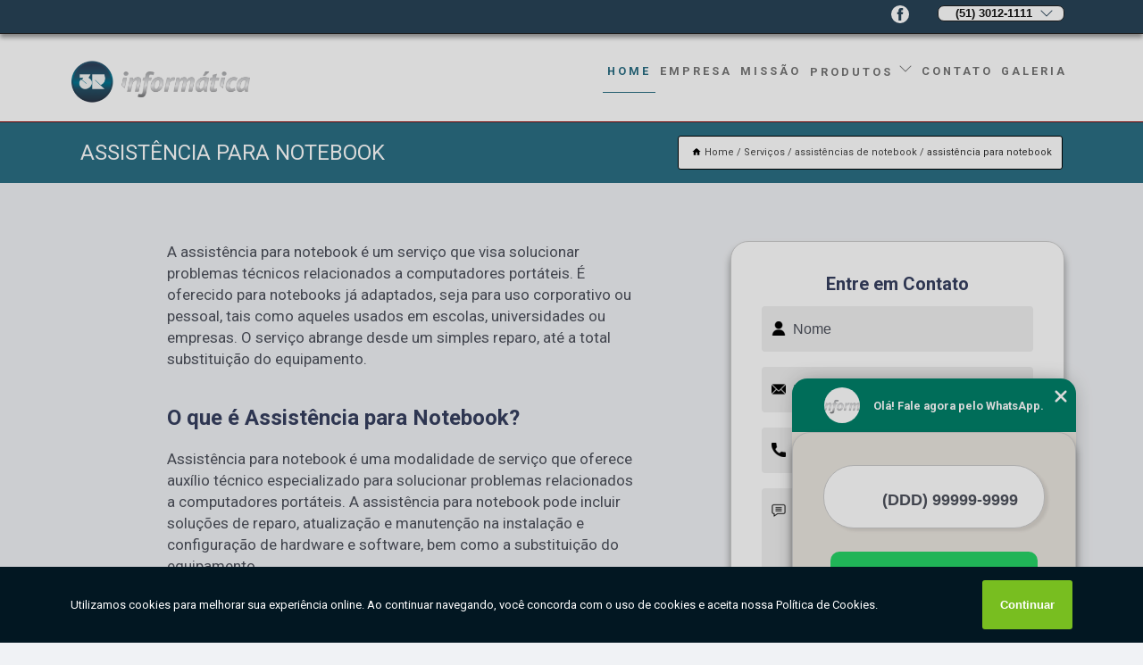

--- FILE ---
content_type: text/html; charset=utf-8
request_url: https://informatica.3rinformatica.com.br/assistencia-para-notebook
body_size: 28801
content:
<!DOCTYPE html>
<!--[if lt IE 7]>
<html class="no-js lt-ie9 lt-ie8 lt-ie7"> <![endif]-->
<!--[if IE 7]>
<html class="no-js lt-ie9 lt-ie8"> <![endif]-->
<!--[if IE 8]>
<html class="no-js lt-ie9"> <![endif]-->
<!--[if gt IE 8]><!-->
<html class="no-js" lang="pt-br"> <!--<![endif]-->
<head>

<!-- Google Tag Manager -->
<script>(function(w,d,s,l,i){w[l]=w[l]||[];w[l].push({'gtm.start':
        new Date().getTime(),event:'gtm.js'});var f=d.getElementsByTagName(s)[0],
        j=d.createElement(s),dl=l!='dataLayer'?'&l='+l:'';j.async=true;j.src=
        'https://www.googletagmanager.com/gtm.js?id='+i+dl;f.parentNode.insertBefore(j,f);
        })(window,document,'script','dataLayer','GTM-NP8FXLG');</script>
        <!-- End Google Tag Manager -->


<link rel="preconnect" href="https://fonts.googleapis.com">
  <link rel="preconnect" href="https://fonts.gstatic.com" crossorigin>

  <link rel="preload" href="https://informatica.3rinformatica.com.br/css/theme.css" as="style">
  <link rel="preload" href="https://informatica.3rinformatica.com.br/css/main.css" as="style">
      
  <title>Assistência para Notebook        - 3R Informática </title>
    <meta charset="utf-8">
    <link rel="shortcut icon" href="https://informatica.3rinformatica.com.br/imagens/favicon.ico">
    <base href="https://informatica.3rinformatica.com.br/">
            <meta name="google-site-verification" content="-BevWZUzq4oDlEDJ1YOf_9U7WCdfgQY-5TIqQFrhjLQ"/>
                <meta name="msvalidate.01" content="C6C863CB6F6FF962CE6D2636592AF74C"/>
    
        

    
      
    
    <meta name="keywords" content="assistência para notebook">
    <meta name="viewport" content="width=device-width, initial-scale=1.0">
    <meta name="geo.position"
          content=";">
    <meta name="geo.region" content="">
    <meta name="geo.placename" content="">
    <meta name="ICBM"
          content=",">
    <meta name="robots" content="index,follow">
    <meta name="rating" content="General">
    <meta name="revisit-after" content="7 days">
    <meta name="author" content="3R Informática">
    <meta property="og:region" content="Brasil">
    <meta property="og:title"
          content="assistência para notebook - 3R Informática ">
    <meta property="og:type" content="article">
    <meta property="og:image"
          content="https://informatica.3rinformatica.com.br/imagens/logo.png">
    <meta property="og:url"
          content="https://informatica.3rinformatica.com.br/assistencia-para-notebook">
    <meta property="og:description" content="">
    <meta property="og:site_name" content="3R Informática">
        <link rel="canonical" href="https://informatica.3rinformatica.com.br/assistencia-para-notebook">
    <link rel="stylesheet" href="https://informatica.3rinformatica.com.br/css/theme.css" >
    <link rel="stylesheet" href="https://informatica.3rinformatica.com.br/css/main.css" >
    
    
    <!-- Desenvolvido por BUSCA CLIENTES - www.buscaclientes.com.br -->
</head> 

<body data-pagina="3b2889f878511aac0d677bd0e1bf520a">

 <!-- Google Tag Manager (noscript) -->
 <noscript><iframe src="https://www.googletagmanager.com/ns.html?id=GTM-NP8FXLG"
        height="0" width="0" style="display:none;visibility:hidden"></iframe></noscript>
        <!-- End Google Tag Manager (noscript) -->

    <header>
          <!--  -->

  <!-- Inicio do Tell  -->
<div class="contact">

  <div class="wrapper">

    <div class="social-container">
      <ul class="social-icons">
      </ul>

    </div>

    <div class="tel">
      <div id="telefones">
        <p>(51) 3012-1111</p>
        <svg xmlns="http://www.w3.org/2000/svg" width="16" height="16" fill="currentColor" class="bi bi-chevron-down" viewBox="0 0 16 16">
        <path fill-rule="evenodd" d="M1.646 4.646a.5.5 0 0 1 .708 0L8 10.293l5.646-5.647a.5.5 0 0 1 .708.708l-6 6a.5.5 0 0 1-.708 0l-6-6a.5.5 0 0 1 0-.708z"/>
      </svg>
      </div>
      <div class="tel-dropdown">
       
        <p> (51) <span><a rel="nofollow" class="tel follow-click"
              data-origem="cabecalho-telefone-"
              title="Telefone  - 3R Informática"
              href="tel:+555130121111">3012-1111</a>
          </span></p><p> (51) <span><a rel="nofollow" class="tel follow-click"
              data-origem="cabecalho-telefone-2"
              title="Telefone 2 - 3R Informática"
              href="tel:+5551999035634">99903-5634</a>
          </span></p>        
      </div>

    </div>

  </div>
</div>
<!-- Fim do tel -->
<!-- -->
<nav class="navbar">
    <!--  -->  
  <div class="logo">
    <a href="https://informatica.3rinformatica.com.br/" class="pagina-logo" data-area="paginaLogo"
      title="3R Informática - ">
      <img  src="https://informatica.3rinformatica.com.br/imagens/logo.png" width="250" height="200"
       title="Logo - 3R Informática"
        alt="assistência para notebook - 3R Informática">
    </a>
  </div>
  <!-- -->
  
  <div class="hamburguer">
    <span></span>
    <span></span>
    <span></span>
  </div>

  <ul class="menu">
            <li><a class="btn-home" data-area="paginaHome"        href="https://informatica.3rinformatica.com.br/"
        title="Home">Home</a></li>        <li><a         href="https://informatica.3rinformatica.com.br/empresa"
        title="Empresa">Empresa</a></li>        <li><a         href="https://informatica.3rinformatica.com.br/missao"
        title="Missão">Missão</a></li>        <li class="dropdown"><a         href="https://informatica.3rinformatica.com.br/servicos"
        title="Serviços">Serviços</a>                            <ul class="sub-menu hidden">                        <li class="dropdown"><a
                                href="https://informatica.3rinformatica.com.br/alugueis-de-notebook"
                                title="aluguéis de notebook">Aluguéis de notebook</a>
                        
                        </li>                        <li class="dropdown"><a
                                href="https://informatica.3rinformatica.com.br/aluguel-de-impressoras"
                                title="aluguel de impressoras">Aluguel de impressoras</a>
                        
                        </li>                        <li class="dropdown"><a
                                href="https://informatica.3rinformatica.com.br/aluguel-de-maquinas-de-xerox"
                                title="aluguel de maquinas de xerox">Aluguel de maquinas de xerox</a>
                        
                        </li>                        <li class="dropdown"><a
                                href="https://informatica.3rinformatica.com.br/aluguel-de-notebooks"
                                title="aluguel de notebooks">Aluguel de notebooks</a>
                        
                        </li>                        <li class="dropdown"><a
                                href="https://informatica.3rinformatica.com.br/assistencia-tecnica"
                                title="assistência técnica">Assistência técnica</a>
                        
                        </li>                        <li class="dropdown"><a
                                href="https://informatica.3rinformatica.com.br/assistencia-tecnica-de-notebook"
                                title="assistência técnica de notebook">Assistência técnica de notebook</a>
                        
                        </li>                        <li class="dropdown"><a
                                href="https://informatica.3rinformatica.com.br/assistencia-tecnica-macbook-pro"
                                title="assistência técnica macbook pro">Assistência técnica macbook pro</a>
                        
                        </li>                        <li class="dropdown"><a
                                href="https://informatica.3rinformatica.com.br/assistencia-tecnica-para-impressoras"
                                title="assistência técnica para impressoras">Assistência técnica para impressoras</a>
                        
                        </li>                        <li class="dropdown"><a
                                href="https://informatica.3rinformatica.com.br/assistencias-de-notebook"
                                title="assistências de notebook">Assistências de notebook</a>
                        
                        </li>                        <li class="dropdown"><a
                                href="https://informatica.3rinformatica.com.br/assistencias-para-notebook"
                                title="assistências para notebook">Assistências para notebook</a>
                        
                        </li>                        <li class="dropdown"><a
                                href="https://informatica.3rinformatica.com.br/cartucho-impressora"
                                title="cartucho impressora">Cartucho impressora</a>
                        
                        </li>                        <li class="dropdown"><a
                                href="https://informatica.3rinformatica.com.br/cartuchos-de-impressora"
                                title="cartuchos de impressora">Cartuchos de impressora</a>
                        
                        </li>                        <li class="dropdown"><a
                                href="https://informatica.3rinformatica.com.br/cartuchos-de-toner-compativeis"
                                title="cartuchos de toner compatíveis">Cartuchos de toner compatíveis</a>
                        
                        </li>                        <li class="dropdown"><a
                                href="https://informatica.3rinformatica.com.br/cartuchos-impressoras"
                                title="cartuchos impressoras">Cartuchos impressoras</a>
                        
                        </li>                        <li class="dropdown"><a
                                href="https://informatica.3rinformatica.com.br/cartuchos-para-impressora"
                                title="cartuchos para impressora">Cartuchos para impressora</a>
                        
                        </li>                        <li class="dropdown"><a
                                href="https://informatica.3rinformatica.com.br/conserto-de-impressoras-xerox"
                                title="conserto de impressoras xerox">Conserto de impressoras xerox</a>
                        
                        </li>                        <li class="dropdown"><a
                                href="https://informatica.3rinformatica.com.br/conserto-de-macbook"
                                title="conserto de macbook">Conserto de macbook</a>
                        
                        </li>                        <li class="dropdown"><a
                                href="https://informatica.3rinformatica.com.br/conserto-de-notebook"
                                title="conserto de notebook">Conserto de notebook</a>
                        
                        </li>                        <li class="dropdown"><a
                                href="https://informatica.3rinformatica.com.br/conserto-impressora"
                                title="conserto impressora">Conserto impressora</a>
                        
                        </li>                        <li class="dropdown"><a
                                href="https://informatica.3rinformatica.com.br/consertos-de-notebook"
                                title="consertos de notebook">Consertos de notebook</a>
                        
                        </li>                        <li class="dropdown"><a
                                href="https://informatica.3rinformatica.com.br/consertos-em-notebook"
                                title="consertos em notebook">Consertos em notebook</a>
                        
                        </li>                        <li class="dropdown"><a
                                href="https://informatica.3rinformatica.com.br/empresa-de-aluguel-de-impressoras"
                                title="empresa de aluguel de impressoras">Empresa de aluguel de impressoras</a>
                        
                        </li>                        <li class="dropdown"><a
                                href="https://informatica.3rinformatica.com.br/empresa-de-assistencia-tecnica"
                                title="empresa de assistência técnica">Empresa de assistência técnica</a>
                        
                        </li>                        <li class="dropdown"><a
                                href="https://informatica.3rinformatica.com.br/empresa-de-locacao-de-impressoras"
                                title="empresa de locação de impressoras">Empresa de locação de impressoras</a>
                        
                        </li>                        <li class="dropdown"><a
                                href="https://informatica.3rinformatica.com.br/empresa-de-manutencao-de-notebooks"
                                title="empresa de manutenção de notebooks">Empresa de manutenção de notebooks</a>
                        
                        </li>                        <li class="dropdown"><a
                                href="https://informatica.3rinformatica.com.br/empresa-para-conserto-de-notebook"
                                title="empresa para conserto de notebook">Empresa para conserto de notebook</a>
                        
                        </li>                        <li class="dropdown"><a
                                href="https://informatica.3rinformatica.com.br/empresas-de-locacao-de-notebooks"
                                title="empresas de locação de notebooks">Empresas de locação de notebooks</a>
                        
                        </li>                        <li class="dropdown"><a
                                href="https://informatica.3rinformatica.com.br/impressoras-laser"
                                title="impressoras laser">Impressoras laser</a>
                        
                        </li>                        <li class="dropdown"><a
                                href="https://informatica.3rinformatica.com.br/impressoras-multifuncionais"
                                title="impressoras multifuncionais">Impressoras multifuncionais</a>
                        
                        </li>                        <li class="dropdown"><a
                                href="https://informatica.3rinformatica.com.br/impressoras-para-aluguel"
                                title="impressoras para aluguel">Impressoras para aluguel</a>
                        
                        </li>                        <li class="dropdown"><a
                                href="https://informatica.3rinformatica.com.br/locacao-de-impressoras"
                                title="locação de impressoras">Locação de impressoras</a>
                        
                        </li>                        <li class="dropdown"><a
                                href="https://informatica.3rinformatica.com.br/locacao-de-notebooks"
                                title="locação de notebooks">Locação de notebooks</a>
                        
                        </li>                        <li class="dropdown"><a
                                href="https://informatica.3rinformatica.com.br/locacao-de-notes"
                                title="locação de notes">Locação de notes</a>
                        
                        </li>                        <li class="dropdown"><a
                                href="https://informatica.3rinformatica.com.br/locacoes-de-notebook"
                                title="locações de notebook">Locações de notebook</a>
                        
                        </li>                        <li class="dropdown"><a
                                href="https://informatica.3rinformatica.com.br/manutencao-de-impressoras"
                                title="manutenção de impressoras">Manutenção de impressoras</a>
                        
                        </li>                        <li class="dropdown"><a
                                href="https://informatica.3rinformatica.com.br/manutencao-de-mac"
                                title="manutenção de mac">Manutenção de mac</a>
                        
                        </li>                        <li class="dropdown"><a
                                href="https://informatica.3rinformatica.com.br/manutencao-de-notebooks"
                                title="manutenção de notebooks">Manutenção de notebooks</a>
                        
                        </li>                        <li class="dropdown"><a
                                href="https://informatica.3rinformatica.com.br/manutencao-impressora"
                                title="manutenção impressora">Manutenção impressora</a>
                        
                        </li>                        <li class="dropdown"><a
                                href="https://informatica.3rinformatica.com.br/manutencao-para-impressora"
                                title="manutenção para impressora">Manutenção para impressora</a>
                        
                        </li>                        <li class="dropdown"><a
                                href="https://informatica.3rinformatica.com.br/manutencoes-de-impressoras"
                                title="manutenções de impressoras">Manutenções de impressoras</a>
                        
                        </li>                        <li class="dropdown"><a
                                href="https://informatica.3rinformatica.com.br/manutencoes-de-macbook"
                                title="manutenções de macbook">Manutenções de macbook</a>
                        
                        </li>                        <li class="dropdown"><a
                                href="https://informatica.3rinformatica.com.br/notebooks-para-alugar"
                                title="notebooks para alugar">Notebooks para alugar</a>
                        
                        </li>                        <li class="dropdown"><a
                                href="https://informatica.3rinformatica.com.br/notebooks-para-locacao"
                                title="notebooks para locação">Notebooks para locação</a>
                        
                        </li>                        <li class="dropdown"><a
                                href="https://informatica.3rinformatica.com.br/outsourcing-de-impressao"
                                title="outsourcing de impressão">Outsourcing de impressão</a>
                        
                        </li>                        <li class="dropdown"><a
                                href="https://informatica.3rinformatica.com.br/outsourcings-de-impressao"
                                title="outsourcings de impressão">Outsourcings de impressão</a>
                        
                        </li>                        <li class="dropdown"><a
                                href="https://informatica.3rinformatica.com.br/produtos-de-informatica"
                                title="produtos de informática">Produtos de informática</a>
                        
                        </li>                        <li class="dropdown"><a
                                href="https://informatica.3rinformatica.com.br/servico-de-aluguel-de-notebooks"
                                title="serviço de aluguel de notebooks">Serviço de aluguel de notebooks</a>
                        
                        </li>                        <li class="dropdown"><a
                                href="https://informatica.3rinformatica.com.br/servico-de-locacao-de-notebooks"
                                title="serviço de locação de notebooks">Serviço de locação de notebooks</a>
                        
                        </li>                        <li class="dropdown"><a
                                href="https://informatica.3rinformatica.com.br/servico-de-reparo-em-notebook"
                                title="serviço de reparo em notebook">Serviço de reparo em notebook</a>
                        
                        </li>                        <li class="dropdown"><a
                                href="https://informatica.3rinformatica.com.br/servicos-de-manutencao-de-notebook"
                                title="serviços de manutenção de notebook">Serviços de manutenção de notebook</a>
                        
                        </li>                        <li class="dropdown"><a
                                href="https://informatica.3rinformatica.com.br/suprimento-de-impressora"
                                title="suprimento de impressora">Suprimento de impressora</a>
                        
                        </li>                        <li class="dropdown"><a
                                href="https://informatica.3rinformatica.com.br/terceirizacoes-de-impressoes"
                                title="terceirizações de impressões">Terceirizações de impressões</a>
                        
                        </li>                        <li class="dropdown"><a
                                href="https://informatica.3rinformatica.com.br/tinta-impressora"
                                title="tinta impressora">Tinta impressora</a>
                        
                        </li>                        <li class="dropdown"><a
                                href="https://informatica.3rinformatica.com.br/tintas-para-impressora"
                                title="tintas para impressora">Tintas para impressora</a>
                        
                        </li></ul>
            </li>        <li><a         href="https://informatica.3rinformatica.com.br/contato"
        title="Contato">Contato</a></li>
  </ul>

</nav>
    </header>

 

    <main>
    <div class="wrapper" id="wrapper-category">
        <h1 class="title-wrapper">Assistência para Notebook</h1>
            <div class="container">

<div id="breadcrumb">
		<ol itemscope itemtype="http://schema.org/BreadcrumbList">
								<li><img width="10" height="10" alt="svgImg" src="[data-uri]" style="
					    margin: 1px 4px 0;
					"/>
					<li itemprop="itemListElement" itemscope
						itemtype="http://schema.org/ListItem">
						<a itemprop="item" href="https://informatica.3rinformatica.com.br/">
							<span itemprop="name">Home</span></a>
						<meta itemprop="position" content="1"/>
					</li>
											<li itemprop="itemListElement" itemscope itemtype="http://schema.org/ListItem">
							<a itemprop="item"
							   href="https://informatica.3rinformatica.com.br/servicos">
								<span itemprop="name">Serviços</span></a>
							<meta itemprop="position" content="2"/>
						</li>
												<li itemprop="itemListElement" itemscope itemtype="http://schema.org/ListItem">
							<a itemprop="item"
							   href="https://informatica.3rinformatica.com.br/assistencias-de-notebook">
								<span itemprop="name">assistências de notebook</span></a>
							<meta itemprop="position" content="3"/>
						</li>
												<li><span>assistência para notebook</span></li>
								</ol>
</div>

</div>

    </div>


        <div class="wrapper text">
            <article class="readMore">
                
                <p>A assistência para notebook é um serviço que visa solucionar problemas técnicos relacionados a computadores portáteis. É oferecido para notebooks já adaptados, seja para uso corporativo ou pessoal, tais como aqueles usados em escolas, universidades ou empresas. O serviço abrange desde um simples reparo, até a total substituição do equipamento.</p>


<h2>O que é Assistência para Notebook?</h2>

<p>Assistência para notebook é uma modalidade de serviço que oferece auxílio técnico especializado para solucionar problemas relacionados a computadores portáteis. A assistência para notebook pode incluir soluções de reparo, atualização e manutenção na instalação e configuração de hardware e software, bem como a substituição do equipamento.</p>


<h3>Como funciona?</h3>

<p>A assistência para notebook oferece diversos serviços, desde a correção de erros durante o uso até a montagem do computador. O serviço é oferecido por profissionais altamente qualificados para tratar de problemas técnicos que envolvem o funcionamento dos equipamentos. Além disso, a assistência para notebook oferece um suporte pré e pós venda, visando melhorar a experiência do usuário.</p>


<h2>Vantagens da Assistência para Notebook</h2>

<ul>
<li>Melhorar o desempenho dos equipamentos;</li>
<li>Manutenção preventiva;</li>
<li>Acelerar o processo de identificação de problemas;</li>
<li>Oferecer soluções personalizadas;</li>
<li>Reduz o risco de falhas graves. </ul>
</li>
<p>A Assistência para Notebook é uma excelente oportunidade para reduzir os gastos com equipamentos, oferecendo soluções mais eficientes para manter o equipamento em bom estado. Se você deseja contratar um serviço especializado, conte com a 3R Informática para encontrar as melhores soluções. Nossos profissionais são treinados para prestar o melhor atendimento e serviço, além de oferecer as melhores opções de preços. Faça uma cotação, solicite um orçamento sem compromisso!</p>
                            </article>

            <div class="collum-subject" style="max-width : 600px; ">
                    <div class="formCotacao">
    <form action="https://informatica.3rinformatica.com.br/enviar-cotacao" id="formulario-cotacao" method="post">
        <div class="header">
            <h3>Entre em Contato</h3>
        </div>
        <input type="hidden" name="acao" value="cotacao">
        <input type="hidden" name="produto_nome" value="">
        <input class="url-atual" type="hidden" name="produto_url" value="">
        <input class="url-atual" type="hidden" name="produto_ref" value="">
        <input type="hidden" name="imagem" value="" />
        <input type="hidden" name="site" value="https://informatica.3rinformatica.com.br/" />
        <input type="hidden" name="email" value="3r@3rinformatica.com.br" />
                <input type="hidden" name="projeto" value="5406" />

        <div class="item-form" id="campos-formulario">
            
        <img  alt="user" width="16" height="16" src="https://informatica.3rinformatica.com.br/imagens/user.png" class= "icon-form">

            <input  type="text" name="nome" placeholder="Nome" required>
    
            <p class="error-message" id="erro_nome"></p>
            <img alt="mail" width="16" height="16" src="https://informatica.3rinformatica.com.br/imagens/email.png" class= "icon-form">

            <input  type="email" name="email_contato"
                placeholder="Email" required>
            <p class="error-message" id="erro_email_contato"></p>
            <img alt="tel" width="16" height="16" src="https://informatica.3rinformatica.com.br/imagens/call.png" class= "icon-form">

            <input  type="text" name="telefone"
                class="telefone" placeholder="Telefone" required>
            
            <p class="error-message" id="erro_telefone"></p>

            <p class="error-message" id="erro_palavra"></p>
        </div>

        <div class="item-form" id="mensagem-formulario">
        <img  alt="message" width="16" height="16" src="https://informatica.3rinformatica.com.br/imagens/comment.png" class= "icon-form">

            <textarea  name="mensagem"
                placeholder="Sua mensagem"></textarea>
            <p class="error-message" id="erro_mensagem"></p>
           
        </div>
        <div class="clear"></div>

        <div class="cta-formulario">
            <div class="seguranca-cta-formulario">
                <div class="item-cta">
                                        <div class="g-recaptcha" data-sitekey="6LfKjfQbAAAAAIealdKgrILM_K_EQ3_6saJvweeK">
                    </div>
                                    </div>
                <div class="item-cta">
                <button type="button" id="btn-enviar-cotacao" class="btn-verde">Enviar</button>

                    <img  loading="lazy" src="imagens/ajax-loader.gif"  class="image-loading" id="loader-ajax" alt="Aguarde..."
                        title="Aguarde..." style="display:none">
                </div>
            </div>
        </div>

        

    </form>
    </div>
    

    
                
<div id="servicosTabsDois">
<h4>
Atendemos também em: </h4><br/>
        <ul class="nav">
        <li class="nav-two"><a rel="nofollow" href="#id1-0" class="current" title="Selecione">Selecione:</a></li>

                    <li class="nav-two">
                <a title="Porto Alegre" class=""
                   href="#id137-137">
                    Porto Alegre                </a>
            </li>
            
    </ul>
    <div class="regioes-open" onclick="chamarDistritos()">
        <span class="openMenu"></span>
        <span class="openMenu right-bar"></span>
    </div>
    <div class="list-wrap">
        <ul id="id1-0">
            <li></li>
        </ul>
                    <ul class="hide regioesCat" id="id137-137">
               <li> <span class="closePopup">x</span> </li>
                                    <li><strong>Aberta dos Morros</strong></li>
                                    <li><strong>Agronomia</strong></li>
                                    <li><strong>Alto Petrópolis</strong></li>
                                    <li><strong>Alvorada</strong></li>
                                    <li><strong>Anchieta</strong></li>
                                    <li><strong>Arquipélago</strong></li>
                                    <li><strong>Auxiliadora</strong></li>
                                    <li><strong>Azenha</strong></li>
                                    <li><strong>Bela Vista</strong></li>
                                    <li><strong>Belém Novo</strong></li>
                                    <li><strong>Belém Velho</strong></li>
                                    <li><strong>Boa Vista</strong></li>
                                    <li><strong>Bom Fim</strong></li>
                                    <li><strong>Bom Jesus</strong></li>
                                    <li><strong>Cachoeirinha</strong></li>
                                    <li><strong>Camaquã</strong></li>
                                    <li><strong>Campo novo</strong></li>
                                    <li><strong>Cascata</strong></li>
                                    <li><strong>Cavalhada</strong></li>
                                    <li><strong>Centro</strong></li>
                                    <li><strong>Centro Histórico</strong></li>
                                    <li><strong>Chapéu do Sol</strong></li>
                                    <li><strong>Chácara das Pedras</strong></li>
                                    <li><strong>Cidade baixa</strong></li>
                                    <li><strong>Coronel Aparício Borges</strong></li>
                                    <li><strong>Cristal</strong></li>
                                    <li><strong>Cristo Redentor</strong></li>
                                    <li><strong>Distrito Industrial</strong></li>
                                    <li><strong>Espírito Santo</strong></li>
                                    <li><strong>Farrapos</strong></li>
                                    <li><strong>Farroupilha</strong></li>
                                    <li><strong>Floresta</strong></li>
                                    <li><strong>Glória</strong></li>
                                    <li><strong>Guarujá</strong></li>
                                    <li><strong>Higienópolis</strong></li>
                                    <li><strong>Humaitá</strong></li>
                                    <li><strong>Hípica</strong></li>
                                    <li><strong>Ilha da pintada</strong></li>
                                    <li><strong>Ilha das flores</strong></li>
                                    <li><strong>Ilha do pavão</strong></li>
                                    <li><strong>Independência</strong></li>
                                    <li><strong>Ipanema</strong></li>
                                    <li><strong>Jardim Botânico</strong></li>
                                    <li><strong>Jardim Carvalho</strong></li>
                                    <li><strong>Jardim Floresta</strong></li>
                                    <li><strong>Jardim Itu Sabará</strong></li>
                                    <li><strong>Jardim Lindóia</strong></li>
                                    <li><strong>Jardim Sabará</strong></li>
                                    <li><strong>Jardim São Pedro</strong></li>
                                    <li><strong>Jardim do Salso</strong></li>
                                    <li><strong>Jardim do Sol</strong></li>
                                    <li><strong>Lageado</strong></li>
                                    <li><strong>Lami</strong></li>
                                    <li><strong>Lomba do Pinheiro</strong></li>
                                    <li><strong>Marcílio Dias</strong></li>
                                    <li><strong>Medianeira</strong></li>
                                    <li><strong>Menino Deus</strong></li>
                                    <li><strong>Metropolitana Porto Alegre</strong></li>
                                    <li><strong>Moinhos de Vento</strong></li>
                                    <li><strong>Mont Serrat</strong></li>
                                    <li><strong>MontSerrat</strong></li>
                                    <li><strong>Morro Santana</strong></li>
                                    <li><strong>Mário Quintana</strong></li>
                                    <li><strong>Navegantes</strong></li>
                                    <li><strong>Niterói</strong></li>
                                    <li><strong>Nonoai</strong></li>
                                    <li><strong>Partenon</strong></li>
                                    <li><strong>Passo Dareia</strong></li>
                                    <li><strong>Passo Pedras</strong></li>
                                    <li><strong>Passo da Areia</strong></li>
                                    <li><strong>Passo das Pedras</strong></li>
                                    <li><strong>Pedra Redonda</strong></li>
                                    <li><strong>Petropolis</strong></li>
                                    <li><strong>Ponta Grossa</strong></li>
                                    <li><strong>Porto Alegre</strong></li>
                                    <li><strong>Praia de Belas</strong></li>
                                    <li><strong>Restinga</strong></li>
                                    <li><strong>Rio Branco</strong></li>
                                    <li><strong>Rubem Berta</strong></li>
                                    <li><strong>Santa Cecília</strong></li>
                                    <li><strong>Santa Maria Goretti</strong></li>
                                    <li><strong>Santa Tereza</strong></li>
                                    <li><strong>Santo Antônio</strong></li>
                                    <li><strong>Sarandi</strong></li>
                                    <li><strong>São Geraldo</strong></li>
                                    <li><strong>São José</strong></li>
                                    <li><strong>São João</strong></li>
                                    <li><strong>São Sebastião</strong></li>
                                    <li><strong>Teresópolis</strong></li>
                                    <li><strong>Tristeza</strong></li>
                                    <li><strong>Três Figueiras</strong></li>
                                    <li><strong>Viamão</strong></li>
                                    <li><strong>Vila Assunção</strong></li>
                                    <li><strong>Vila Conceição</strong></li>
                                    <li><strong>Vila Ipiranga</strong></li>
                                    <li><strong>Vila Jardim</strong></li>
                                    <li><strong>Vila João Pessoa</strong></li>
                                    <li><strong>Vila Nova</strong></li>
                                    <li><strong>Zona sul</strong></li>
                                </ul>                
        
    </div>
</div>
            </div>
        </div>


        <div class="categorias">
            <div id="prova_social" class="prova_social owl-carousel owl-theme"><div class="item"><div class="review" itemscope itemtype="https://schema.org/Review"><div class="item_review" itemprop="itemReviewed" itemscope itemtype="https://schema.org/Organization"><span itemprop="name">3R Informática</span></div><span itemprop="reviewRating" itemscope itemtype="https://schema.org/Rating"> <span class="ration" itemprop="ratingValue">5</span> </span> <b><span class="title" itemprop="name">"Otima Empresa!"</span> </b><span itemprop="author" itemscope itemtype="https://schema.org/Person"> <span class="name" itemprop="name">Felipe Lima</span> </span><span class="review_body" itemprop="reviewBody">Ótimo atendimento.</span></div></div><div class="item"><div class="review" itemscope itemtype="https://schema.org/Review"><div class="item_review" itemprop="itemReviewed" itemscope itemtype="https://schema.org/Organization"><span itemprop="name">3R Informática</span></div><span itemprop="reviewRating" itemscope itemtype="https://schema.org/Rating"> <span class="ration" itemprop="ratingValue">5</span> </span> <b><span class="title" itemprop="name">"Excelente atendimento!"</span> </b><span itemprop="author" itemscope itemtype="https://schema.org/Person"> <span class="name" itemprop="name">Fatima Regina Messa</span> </span><span class="review_body" itemprop="reviewBody">Sempre excelente, profissionais  eficientes e competentes. Proutos de primeira linha. Parabéns</span></div></div><div class="item"><div class="review" itemscope itemtype="https://schema.org/Review"><div class="item_review" itemprop="itemReviewed" itemscope itemtype="https://schema.org/Organization"><span itemprop="name">3R Informática</span></div><span itemprop="reviewRating" itemscope itemtype="https://schema.org/Rating"> <span class="ration" itemprop="ratingValue">5</span> </span> <b><span class="title" itemprop="name">"Profissionalismo"</span> </b><span itemprop="author" itemscope itemtype="https://schema.org/Person"> <span class="name" itemprop="name">Luis Carlos R. da Silva</span> </span><span class="review_body" itemprop="reviewBody">Solicitei troca da carcaça de um notebook,  fizeram no mesmo dia, mas quebraram uma das peças, ficaram de substituir!</span></div></div><div class="item"><div class="review" itemscope itemtype="https://schema.org/Review"><div class="item_review" itemprop="itemReviewed" itemscope itemtype="https://schema.org/Organization"><span itemprop="name">3R Informática</span></div><span itemprop="reviewRating" itemscope itemtype="https://schema.org/Rating"> <span class="ration" itemprop="ratingValue">5</span> </span> <b><span class="title" itemprop="name">"Atendimento Eficiente"</span> </b><span itemprop="author" itemscope itemtype="https://schema.org/Person"> <span class="name" itemprop="name">Laura B. L.</span> </span><span class="review_body" itemprop="reviewBody">Excelente atendimento, tanto antes quanto após a venda. Loquei impressora por meses e tive uma excelente experiência. Super indico</span></div></div><div class="item"><div class="review" itemscope itemtype="https://schema.org/Review"><div class="item_review" itemprop="itemReviewed" itemscope itemtype="https://schema.org/Organization"><span itemprop="name">3R Informática</span></div><span itemprop="reviewRating" itemscope itemtype="https://schema.org/Rating"> <span class="ration" itemprop="ratingValue">5</span> </span> <b><span class="title" itemprop="name">"Otima Empresa!"</span> </b><span itemprop="author" itemscope itemtype="https://schema.org/Person"> <span class="name" itemprop="name">Andrea C.</span> </span><span class="review_body" itemprop="reviewBody">Atendimento maravilhoso !Pessoas super gentis e o serviço é perfeito!!</span></div></div></div>        </div>

        <div class="categorias">
           
                <section class="container">
        
        <section id="owl-thumbs" class="owl-carousel owl-theme">                <div class="item">                    <p class="box-referencia">Cod.:<span
                            id="imagem-ref-0">27156</span></p>                                        
                    <figure>
                        <a href="https://informatica.3rinformatica.com.br/imagens/assistencia-para-notebook-preco.jpg" class="lightbox fancybox imagem-lightbox"
                    data-id="imagem-0" title="assistência para notebook preço São Sebastião">
                    <img loading="lazy" width="160" height="160" src="https://informatica.3rinformatica.com.br/imagens/thumb/assistencia-para-notebook-preco.jpg" id="imagem-0"
                    alt="assistência para notebook preço São Sebastião" title="assistência para notebook preço São Sebastião"></a>
                <figcaption><a href="https://informatica.3rinformatica.com.br/assistencias-de-notebook/assistencia-para-notebook/assistencia-para-notebook-preco-sao-sebastiao" class="lightbox fancybox titulo-galeria"
                        data-id="imagem-0"
                        title="assistência para notebook preço São Sebastião"> <h3>
                        assistência para notebook preço São Sebastião</h3>  </a>  </figcaption>
                 </figure>   
            </div> 
                            <div class="item">                    <p class="box-referencia">Cod.:<span
                            id="imagem-ref-1">27157</span></p>                                        
                    <figure>
                        <a href="https://informatica.3rinformatica.com.br/imagens/assistencia-para-notebook.jpg" class="lightbox fancybox imagem-lightbox"
                    data-id="imagem-1" title="assistência para notebook Farroupilha">
                    <img loading="lazy" width="160" height="160" src="https://informatica.3rinformatica.com.br/imagens/thumb/assistencia-para-notebook.jpg" id="imagem-1"
                    alt="assistência para notebook Farroupilha" title="assistência para notebook Farroupilha"></a>
                <figcaption><a href="https://informatica.3rinformatica.com.br/assistencias-de-notebook/assistencia-para-notebook/assistencia-para-notebook-farroupilha" class="lightbox fancybox titulo-galeria"
                        data-id="imagem-1"
                        title="assistência para notebook Farroupilha"> <h3>
                        assistência para notebook Farroupilha</h3>  </a>  </figcaption>
                 </figure>   
            </div> 
                            <div class="item">                    <p class="box-referencia">Cod.:<span
                            id="imagem-ref-2">27158</span></p>                                        
                    <figure>
                        <a href="https://informatica.3rinformatica.com.br/imagens/assistencia-samsung-notebook-preco.jpg" class="lightbox fancybox imagem-lightbox"
                    data-id="imagem-2" title="assistência samsung notebook preço Jardim São Pedro">
                    <img loading="lazy" width="160" height="160" src="https://informatica.3rinformatica.com.br/imagens/thumb/assistencia-samsung-notebook-preco.jpg" id="imagem-2"
                    alt="assistência samsung notebook preço Jardim São Pedro" title="assistência samsung notebook preço Jardim São Pedro"></a>
                <figcaption><a href="https://informatica.3rinformatica.com.br/assistencias-de-notebook/assistencia-para-notebook/assistencia-samsung-notebook-preco-jardim-sao-pedro" class="lightbox fancybox titulo-galeria"
                        data-id="imagem-2"
                        title="assistência samsung notebook preço Jardim São Pedro"> <h3>
                        assistência samsung notebook preço Jardim São Pedro</h3>  </a>  </figcaption>
                 </figure>   
            </div> 
                            <div class="item">                    <p class="box-referencia">Cod.:<span
                            id="imagem-ref-3">27159</span></p>                                        
                    <figure>
                        <a href="https://informatica.3rinformatica.com.br/imagens/assistencia-tecnica-de-notebook-samsung-encontrar.jpg" class="lightbox fancybox imagem-lightbox"
                    data-id="imagem-3" title="assistência técnica de notebook samsung encontrar Farroupilha">
                    <img loading="lazy" width="160" height="160" src="https://informatica.3rinformatica.com.br/imagens/thumb/assistencia-tecnica-de-notebook-samsung-encontrar.jpg" id="imagem-3"
                    alt="assistência técnica de notebook samsung encontrar Farroupilha" title="assistência técnica de notebook samsung encontrar Farroupilha"></a>
                <figcaption><a href="https://informatica.3rinformatica.com.br/assistencias-de-notebook/assistencia-para-notebook/assistencia-tecnica-de-notebook-samsung-encontrar-farroupilha" class="lightbox fancybox titulo-galeria"
                        data-id="imagem-3"
                        title="assistência técnica de notebook samsung encontrar Farroupilha"> <h3>
                        assistência técnica de notebook samsung encontrar Farroupilha</h3>  </a>  </figcaption>
                 </figure>   
            </div> 
                            <div class="item">                    <p class="box-referencia">Cod.:<span
                            id="imagem-ref-4">27160</span></p>                                        
                    <figure>
                        <a href="https://informatica.3rinformatica.com.br/imagens/servico-de-assistencias-tecnica-de-notebook.jpg" class="lightbox fancybox imagem-lightbox"
                    data-id="imagem-4" title="serviço de assistências técnica de notebook Centro Histórico">
                    <img loading="lazy" width="160" height="160" src="https://informatica.3rinformatica.com.br/imagens/thumb/servico-de-assistencias-tecnica-de-notebook.jpg" id="imagem-4"
                    alt="serviço de assistências técnica de notebook Centro Histórico" title="serviço de assistências técnica de notebook Centro Histórico"></a>
                <figcaption><a href="https://informatica.3rinformatica.com.br/assistencias-de-notebook/assistencia-para-notebook/servico-de-assistencias-tecnica-de-notebook-centro-historico" class="lightbox fancybox titulo-galeria"
                        data-id="imagem-4"
                        title="serviço de assistências técnica de notebook Centro Histórico"> <h3>
                        serviço de assistências técnica de notebook Centro Histórico</h3>  </a>  </figcaption>
                 </figure>   
            </div> 
                            <div class="item">                    <p class="box-referencia">Cod.:<span
                            id="imagem-ref-5">27161</span></p>                                        
                    <figure>
                        <a href="https://informatica.3rinformatica.com.br/imagens/servico-de-assistencia-dell-notebook.jpg" class="lightbox fancybox imagem-lightbox"
                    data-id="imagem-5" title="serviço de assistência dell notebook Passo da Areia">
                    <img loading="lazy" width="160" height="160" src="https://informatica.3rinformatica.com.br/imagens/thumb/servico-de-assistencia-dell-notebook.jpg" id="imagem-5"
                    alt="serviço de assistência dell notebook Passo da Areia" title="serviço de assistência dell notebook Passo da Areia"></a>
                <figcaption><a href="https://informatica.3rinformatica.com.br/assistencias-de-notebook/assistencia-para-notebook/servico-de-assistencia-dell-notebook-passo-da-areia" class="lightbox fancybox titulo-galeria"
                        data-id="imagem-5"
                        title="serviço de assistência dell notebook Passo da Areia"> <h3>
                        serviço de assistência dell notebook Passo da Areia</h3>  </a>  </figcaption>
                 </figure>   
            </div> 
                            <div class="item">                    <p class="box-referencia">Cod.:<span
                            id="imagem-ref-6">27162</span></p>                                        
                    <figure>
                        <a href="https://informatica.3rinformatica.com.br/imagens/onde-encontar-assistencias-tecnica-de-notebook.jpg" class="lightbox fancybox imagem-lightbox"
                    data-id="imagem-6" title="onde encontar assistências técnica de notebook Ilha do pavão">
                    <img loading="lazy" width="160" height="160" src="https://informatica.3rinformatica.com.br/imagens/thumb/onde-encontar-assistencias-tecnica-de-notebook.jpg" id="imagem-6"
                    alt="onde encontar assistências técnica de notebook Ilha do pavão" title="onde encontar assistências técnica de notebook Ilha do pavão"></a>
                <figcaption><a href="https://informatica.3rinformatica.com.br/assistencias-de-notebook/assistencia-para-notebook/onde-encontar-assistencias-tecnica-de-notebook-ilha-do-pavao" class="lightbox fancybox titulo-galeria"
                        data-id="imagem-6"
                        title="onde encontar assistências técnica de notebook Ilha do pavão"> <h3>
                        onde encontar assistências técnica de notebook Ilha do pavão</h3>  </a>  </figcaption>
                 </figure>   
            </div> 
                            <div class="item">                    <p class="box-referencia">Cod.:<span
                            id="imagem-ref-7">27163</span></p>                                        
                    <figure>
                        <a href="https://informatica.3rinformatica.com.br/imagens/servico-de-assistencia-dell-notebook.jpg" class="lightbox fancybox imagem-lightbox"
                    data-id="imagem-7" title="serviço de assistência dell notebook Ipanema">
                    <img loading="lazy" width="160" height="160" src="https://informatica.3rinformatica.com.br/imagens/thumb/servico-de-assistencia-dell-notebook.jpg" id="imagem-7"
                    alt="serviço de assistência dell notebook Ipanema" title="serviço de assistência dell notebook Ipanema"></a>
                <figcaption><a href="https://informatica.3rinformatica.com.br/assistencias-de-notebook/assistencia-para-notebook/servico-de-assistencia-dell-notebook-ipanema" class="lightbox fancybox titulo-galeria"
                        data-id="imagem-7"
                        title="serviço de assistência dell notebook Ipanema"> <h3>
                        serviço de assistência dell notebook Ipanema</h3>  </a>  </figcaption>
                 </figure>   
            </div> 
                            <div class="item">                    <p class="box-referencia">Cod.:<span
                            id="imagem-ref-8">27164</span></p>                                        
                    <figure>
                        <a href="https://informatica.3rinformatica.com.br/imagens/onde-encontar-assistencias-tecnica-para-notebook.jpg" class="lightbox fancybox imagem-lightbox"
                    data-id="imagem-8" title="onde encontar assistências técnica para notebook Jardim Botânico">
                    <img loading="lazy" width="160" height="160" src="https://informatica.3rinformatica.com.br/imagens/thumb/onde-encontar-assistencias-tecnica-para-notebook.jpg" id="imagem-8"
                    alt="onde encontar assistências técnica para notebook Jardim Botânico" title="onde encontar assistências técnica para notebook Jardim Botânico"></a>
                <figcaption><a href="https://informatica.3rinformatica.com.br/assistencias-de-notebook/assistencia-para-notebook/onde-encontar-assistencias-tecnica-para-notebook-jardim-botanico" class="lightbox fancybox titulo-galeria"
                        data-id="imagem-8"
                        title="onde encontar assistências técnica para notebook Jardim Botânico"> <h3>
                        onde encontar assistências técnica para notebook Jardim Botânico</h3>  </a>  </figcaption>
                 </figure>   
            </div> 
                            <div class="item">                    <p class="box-referencia">Cod.:<span
                            id="imagem-ref-9">27165</span></p>                                        
                    <figure>
                        <a href="https://informatica.3rinformatica.com.br/imagens/assistencias-tecnica-para-notebook-preco.jpg" class="lightbox fancybox imagem-lightbox"
                    data-id="imagem-9" title="assistências técnica para notebook preço Jardim do Sol">
                    <img loading="lazy" width="160" height="160" src="https://informatica.3rinformatica.com.br/imagens/thumb/assistencias-tecnica-para-notebook-preco.jpg" id="imagem-9"
                    alt="assistências técnica para notebook preço Jardim do Sol" title="assistências técnica para notebook preço Jardim do Sol"></a>
                <figcaption><a href="https://informatica.3rinformatica.com.br/assistencias-de-notebook/assistencia-para-notebook/assistencias-tecnica-para-notebook-preco-jardim-do-sol" class="lightbox fancybox titulo-galeria"
                        data-id="imagem-9"
                        title="assistências técnica para notebook preço Jardim do Sol"> <h3>
                        assistências técnica para notebook preço Jardim do Sol</h3>  </a>  </figcaption>
                 </figure>   
            </div> 
                            <div class="item">                    <p class="box-referencia">Cod.:<span
                            id="imagem-ref-10">27166</span></p>                                        
                    <figure>
                        <a href="https://informatica.3rinformatica.com.br/imagens/assistencias-tecnica-notebook-preco.jpg" class="lightbox fancybox imagem-lightbox"
                    data-id="imagem-10" title="assistências técnica notebook preço Metropolitana Porto Alegre">
                    <img loading="lazy" width="160" height="160" src="https://informatica.3rinformatica.com.br/imagens/thumb/assistencias-tecnica-notebook-preco.jpg" id="imagem-10"
                    alt="assistências técnica notebook preço Metropolitana Porto Alegre" title="assistências técnica notebook preço Metropolitana Porto Alegre"></a>
                <figcaption><a href="https://informatica.3rinformatica.com.br/assistencias-de-notebook/assistencia-para-notebook/assistencias-tecnica-notebook-preco-metropolitana-porto-alegre" class="lightbox fancybox titulo-galeria"
                        data-id="imagem-10"
                        title="assistências técnica notebook preço Metropolitana Porto Alegre"> <h3>
                        assistências técnica notebook preço Metropolitana Porto Alegre</h3>  </a>  </figcaption>
                 </figure>   
            </div> 
                            <div class="item">                    <p class="box-referencia">Cod.:<span
                            id="imagem-ref-11">27167</span></p>                                        
                    <figure>
                        <a href="https://informatica.3rinformatica.com.br/imagens/assistencias-tecnica-notebook.jpg" class="lightbox fancybox imagem-lightbox"
                    data-id="imagem-11" title="assistências técnica notebook Tristeza">
                    <img loading="lazy" width="160" height="160" src="https://informatica.3rinformatica.com.br/imagens/thumb/assistencias-tecnica-notebook.jpg" id="imagem-11"
                    alt="assistências técnica notebook Tristeza" title="assistências técnica notebook Tristeza"></a>
                <figcaption><a href="https://informatica.3rinformatica.com.br/assistencias-de-notebook/assistencia-para-notebook/assistencias-tecnica-notebook-tristeza" class="lightbox fancybox titulo-galeria"
                        data-id="imagem-11"
                        title="assistências técnica notebook Tristeza"> <h3>
                        assistências técnica notebook Tristeza</h3>  </a>  </figcaption>
                 </figure>   
            </div> 
                            <div class="item">                    <p class="box-referencia">Cod.:<span
                            id="imagem-ref-12">27168</span></p>                                        
                    <figure>
                        <a href="https://informatica.3rinformatica.com.br/imagens/assistencias-tecnica-de-notebook.jpg" class="lightbox fancybox imagem-lightbox"
                    data-id="imagem-12" title="assistências técnica de notebook Restinga">
                    <img loading="lazy" width="160" height="160" src="https://informatica.3rinformatica.com.br/imagens/thumb/assistencias-tecnica-de-notebook.jpg" id="imagem-12"
                    alt="assistências técnica de notebook Restinga" title="assistências técnica de notebook Restinga"></a>
                <figcaption><a href="https://informatica.3rinformatica.com.br/assistencias-de-notebook/assistencia-para-notebook/assistencias-tecnica-de-notebook-restinga" class="lightbox fancybox titulo-galeria"
                        data-id="imagem-12"
                        title="assistências técnica de notebook Restinga"> <h3>
                        assistências técnica de notebook Restinga</h3>  </a>  </figcaption>
                 </figure>   
            </div> 
                            <div class="item">                    <p class="box-referencia">Cod.:<span
                            id="imagem-ref-13">27169</span></p>                                        
                    <figure>
                        <a href="https://informatica.3rinformatica.com.br/imagens/assistencia-notebook-acer.jpg" class="lightbox fancybox imagem-lightbox"
                    data-id="imagem-13" title="assistência notebook acer Jardim São Pedro">
                    <img loading="lazy" width="160" height="160" src="https://informatica.3rinformatica.com.br/imagens/thumb/assistencia-notebook-acer.jpg" id="imagem-13"
                    alt="assistência notebook acer Jardim São Pedro" title="assistência notebook acer Jardim São Pedro"></a>
                <figcaption><a href="https://informatica.3rinformatica.com.br/assistencias-de-notebook/assistencia-para-notebook/assistencia-notebook-acer-jardim-sao-pedro" class="lightbox fancybox titulo-galeria"
                        data-id="imagem-13"
                        title="assistência notebook acer Jardim São Pedro"> <h3>
                        assistência notebook acer Jardim São Pedro</h3>  </a>  </figcaption>
                 </figure>   
            </div> 
                            <div class="item">                    <p class="box-referencia">Cod.:<span
                            id="imagem-ref-14">27170</span></p>                                        
                    <figure>
                        <a href="https://informatica.3rinformatica.com.br/imagens/onde-encontar-assistencia-dell-notebook.jpg" class="lightbox fancybox imagem-lightbox"
                    data-id="imagem-14" title="onde encontar assistência dell notebook Niterói">
                    <img loading="lazy" width="160" height="160" src="https://informatica.3rinformatica.com.br/imagens/thumb/onde-encontar-assistencia-dell-notebook.jpg" id="imagem-14"
                    alt="onde encontar assistência dell notebook Niterói" title="onde encontar assistência dell notebook Niterói"></a>
                <figcaption><a href="https://informatica.3rinformatica.com.br/assistencias-de-notebook/assistencia-para-notebook/onde-encontar-assistencia-dell-notebook-niteroi" class="lightbox fancybox titulo-galeria"
                        data-id="imagem-14"
                        title="onde encontar assistência dell notebook Niterói"> <h3>
                        onde encontar assistência dell notebook Niterói</h3>  </a>  </figcaption>
                 </figure>   
            </div> 
                            <div class="item">                    <p class="box-referencia">Cod.:<span
                            id="imagem-ref-15">27171</span></p>                                        
                    <figure>
                        <a href="https://informatica.3rinformatica.com.br/imagens/assistencias-tecnica-para-notebook-encontrar.jpg" class="lightbox fancybox imagem-lightbox"
                    data-id="imagem-15" title="assistências técnica para notebook encontrar Moinhos de Vento">
                    <img loading="lazy" width="160" height="160" src="https://informatica.3rinformatica.com.br/imagens/thumb/assistencias-tecnica-para-notebook-encontrar.jpg" id="imagem-15"
                    alt="assistências técnica para notebook encontrar Moinhos de Vento" title="assistências técnica para notebook encontrar Moinhos de Vento"></a>
                <figcaption><a href="https://informatica.3rinformatica.com.br/assistencias-de-notebook/assistencia-para-notebook/assistencias-tecnica-para-notebook-encontrar-moinhos-de-vento" class="lightbox fancybox titulo-galeria"
                        data-id="imagem-15"
                        title="assistências técnica para notebook encontrar Moinhos de Vento"> <h3>
                        assistências técnica para notebook encontrar Moinhos de Vento</h3>  </a>  </figcaption>
                 </figure>   
            </div> 
                            <div class="item">                    <p class="box-referencia">Cod.:<span
                            id="imagem-ref-16">27172</span></p>                                        
                    <figure>
                        <a href="https://informatica.3rinformatica.com.br/imagens/onde-encontar-assistencia-tecnica-notebook-perto-de-mim.jpg" class="lightbox fancybox imagem-lightbox"
                    data-id="imagem-16" title="onde encontar assistência técnica notebook perto de mim Farroupilha">
                    <img loading="lazy" width="160" height="160" src="https://informatica.3rinformatica.com.br/imagens/thumb/onde-encontar-assistencia-tecnica-notebook-perto-de-mim.jpg" id="imagem-16"
                    alt="onde encontar assistência técnica notebook perto de mim Farroupilha" title="onde encontar assistência técnica notebook perto de mim Farroupilha"></a>
                <figcaption><a href="https://informatica.3rinformatica.com.br/assistencias-de-notebook/assistencia-para-notebook/onde-encontar-assistencia-tecnica-notebook-perto-de-mim-farroupilha" class="lightbox fancybox titulo-galeria"
                        data-id="imagem-16"
                        title="onde encontar assistência técnica notebook perto de mim Farroupilha"> <h3>
                        onde encontar assistência técnica notebook perto de mim Farroupilha</h3>  </a>  </figcaption>
                 </figure>   
            </div> 
                            <div class="item">                    <p class="box-referencia">Cod.:<span
                            id="imagem-ref-17">27173</span></p>                                        
                    <figure>
                        <a href="https://informatica.3rinformatica.com.br/imagens/assistencia-dell-notebook-encontrar.jpg" class="lightbox fancybox imagem-lightbox"
                    data-id="imagem-17" title="assistência dell notebook encontrar Farrapos">
                    <img loading="lazy" width="160" height="160" src="https://informatica.3rinformatica.com.br/imagens/thumb/assistencia-dell-notebook-encontrar.jpg" id="imagem-17"
                    alt="assistência dell notebook encontrar Farrapos" title="assistência dell notebook encontrar Farrapos"></a>
                <figcaption><a href="https://informatica.3rinformatica.com.br/assistencias-de-notebook/assistencia-para-notebook/assistencia-dell-notebook-encontrar-farrapos" class="lightbox fancybox titulo-galeria"
                        data-id="imagem-17"
                        title="assistência dell notebook encontrar Farrapos"> <h3>
                        assistência dell notebook encontrar Farrapos</h3>  </a>  </figcaption>
                 </figure>   
            </div> 
                            <div class="item">                    <p class="box-referencia">Cod.:<span
                            id="imagem-ref-18">27174</span></p>                                        
                    <figure>
                        <a href="https://informatica.3rinformatica.com.br/imagens/servico-de-assistencia-samsung-notebook.jpg" class="lightbox fancybox imagem-lightbox"
                    data-id="imagem-18" title="serviço de assistência samsung notebook Cascata">
                    <img loading="lazy" width="160" height="160" src="https://informatica.3rinformatica.com.br/imagens/thumb/servico-de-assistencia-samsung-notebook.jpg" id="imagem-18"
                    alt="serviço de assistência samsung notebook Cascata" title="serviço de assistência samsung notebook Cascata"></a>
                <figcaption><a href="https://informatica.3rinformatica.com.br/assistencias-de-notebook/assistencia-para-notebook/servico-de-assistencia-samsung-notebook-cascata" class="lightbox fancybox titulo-galeria"
                        data-id="imagem-18"
                        title="serviço de assistência samsung notebook Cascata"> <h3>
                        serviço de assistência samsung notebook Cascata</h3>  </a>  </figcaption>
                 </figure>   
            </div> 
                            <div class="item">                    <p class="box-referencia">Cod.:<span
                            id="imagem-ref-19">27175</span></p>                                        
                    <figure>
                        <a href="https://informatica.3rinformatica.com.br/imagens/assistencia-para-notebook.jpg" class="lightbox fancybox imagem-lightbox"
                    data-id="imagem-19" title="assistência para notebook Humaitá">
                    <img loading="lazy" width="160" height="160" src="https://informatica.3rinformatica.com.br/imagens/thumb/assistencia-para-notebook.jpg" id="imagem-19"
                    alt="assistência para notebook Humaitá" title="assistência para notebook Humaitá"></a>
                <figcaption><a href="https://informatica.3rinformatica.com.br/assistencias-de-notebook/assistencia-para-notebook/assistencia-para-notebook-humaita" class="lightbox fancybox titulo-galeria"
                        data-id="imagem-19"
                        title="assistência para notebook Humaitá"> <h3>
                        assistência para notebook Humaitá</h3>  </a>  </figcaption>
                 </figure>   
            </div> 
                            <div class="item">                    <p class="box-referencia">Cod.:<span
                            id="imagem-ref-20">27176</span></p>                                        
                    <figure>
                        <a href="https://informatica.3rinformatica.com.br/imagens/assistencia-tecnica-de-notebook-samsung.jpg" class="lightbox fancybox imagem-lightbox"
                    data-id="imagem-20" title="assistência técnica de notebook samsung Cristal">
                    <img loading="lazy" width="160" height="160" src="https://informatica.3rinformatica.com.br/imagens/thumb/assistencia-tecnica-de-notebook-samsung.jpg" id="imagem-20"
                    alt="assistência técnica de notebook samsung Cristal" title="assistência técnica de notebook samsung Cristal"></a>
                <figcaption><a href="https://informatica.3rinformatica.com.br/assistencias-de-notebook/assistencia-para-notebook/assistencia-tecnica-de-notebook-samsung-cristal" class="lightbox fancybox titulo-galeria"
                        data-id="imagem-20"
                        title="assistência técnica de notebook samsung Cristal"> <h3>
                        assistência técnica de notebook samsung Cristal</h3>  </a>  </figcaption>
                 </figure>   
            </div> 
                            <div class="item">                    <p class="box-referencia">Cod.:<span
                            id="imagem-ref-21">27177</span></p>                                        
                    <figure>
                        <a href="https://informatica.3rinformatica.com.br/imagens/assistencias-tecnica-notebook-preco.jpg" class="lightbox fancybox imagem-lightbox"
                    data-id="imagem-21" title="assistências técnica notebook preço Cascata">
                    <img loading="lazy" width="160" height="160" src="https://informatica.3rinformatica.com.br/imagens/thumb/assistencias-tecnica-notebook-preco.jpg" id="imagem-21"
                    alt="assistências técnica notebook preço Cascata" title="assistências técnica notebook preço Cascata"></a>
                <figcaption><a href="https://informatica.3rinformatica.com.br/assistencias-de-notebook/assistencia-para-notebook/assistencias-tecnica-notebook-preco-cascata" class="lightbox fancybox titulo-galeria"
                        data-id="imagem-21"
                        title="assistências técnica notebook preço Cascata"> <h3>
                        assistências técnica notebook preço Cascata</h3>  </a>  </figcaption>
                 </figure>   
            </div> 
                            <div class="item">                    <p class="box-referencia">Cod.:<span
                            id="imagem-ref-22">27178</span></p>                                        
                    <figure>
                        <a href="https://informatica.3rinformatica.com.br/imagens/assistencia-samsung-notebook.jpg" class="lightbox fancybox imagem-lightbox"
                    data-id="imagem-22" title="assistência samsung notebook Lami">
                    <img loading="lazy" width="160" height="160" src="https://informatica.3rinformatica.com.br/imagens/thumb/assistencia-samsung-notebook.jpg" id="imagem-22"
                    alt="assistência samsung notebook Lami" title="assistência samsung notebook Lami"></a>
                <figcaption><a href="https://informatica.3rinformatica.com.br/assistencias-de-notebook/assistencia-para-notebook/assistencia-samsung-notebook-lami" class="lightbox fancybox titulo-galeria"
                        data-id="imagem-22"
                        title="assistência samsung notebook Lami"> <h3>
                        assistência samsung notebook Lami</h3>  </a>  </figcaption>
                 </figure>   
            </div> 
                            <div class="item">                    <p class="box-referencia">Cod.:<span
                            id="imagem-ref-23">27179</span></p>                                        
                    <figure>
                        <a href="https://informatica.3rinformatica.com.br/imagens/assistencias-tecnica-notebook-encontrar.jpg" class="lightbox fancybox imagem-lightbox"
                    data-id="imagem-23" title="assistências técnica notebook encontrar Jardim do Sol">
                    <img loading="lazy" width="160" height="160" src="https://informatica.3rinformatica.com.br/imagens/thumb/assistencias-tecnica-notebook-encontrar.jpg" id="imagem-23"
                    alt="assistências técnica notebook encontrar Jardim do Sol" title="assistências técnica notebook encontrar Jardim do Sol"></a>
                <figcaption><a href="https://informatica.3rinformatica.com.br/assistencias-de-notebook/assistencia-para-notebook/assistencias-tecnica-notebook-encontrar-jardim-do-sol" class="lightbox fancybox titulo-galeria"
                        data-id="imagem-23"
                        title="assistências técnica notebook encontrar Jardim do Sol"> <h3>
                        assistências técnica notebook encontrar Jardim do Sol</h3>  </a>  </figcaption>
                 </figure>   
            </div> 
                            <div class="item">                    <p class="box-referencia">Cod.:<span
                            id="imagem-ref-24">27180</span></p>                                        
                    <figure>
                        <a href="https://informatica.3rinformatica.com.br/imagens/assistencia-samsung-notebook.jpg" class="lightbox fancybox imagem-lightbox"
                    data-id="imagem-24" title="assistência samsung notebook Higienópolis">
                    <img loading="lazy" width="160" height="160" src="https://informatica.3rinformatica.com.br/imagens/thumb/assistencia-samsung-notebook.jpg" id="imagem-24"
                    alt="assistência samsung notebook Higienópolis" title="assistência samsung notebook Higienópolis"></a>
                <figcaption><a href="https://informatica.3rinformatica.com.br/assistencias-de-notebook/assistencia-para-notebook/assistencia-samsung-notebook-higienopolis" class="lightbox fancybox titulo-galeria"
                        data-id="imagem-24"
                        title="assistência samsung notebook Higienópolis"> <h3>
                        assistência samsung notebook Higienópolis</h3>  </a>  </figcaption>
                 </figure>   
            </div> 
                            <div class="item">                    <p class="box-referencia">Cod.:<span
                            id="imagem-ref-25">27181</span></p>                                        
                    <figure>
                        <a href="https://informatica.3rinformatica.com.br/imagens/servico-de-assistencia-tecnica-acer-notebook.jpg" class="lightbox fancybox imagem-lightbox"
                    data-id="imagem-25" title="serviço de assistência técnica acer notebook Lami">
                    <img loading="lazy" width="160" height="160" src="https://informatica.3rinformatica.com.br/imagens/thumb/servico-de-assistencia-tecnica-acer-notebook.jpg" id="imagem-25"
                    alt="serviço de assistência técnica acer notebook Lami" title="serviço de assistência técnica acer notebook Lami"></a>
                <figcaption><a href="https://informatica.3rinformatica.com.br/assistencias-de-notebook/assistencia-para-notebook/servico-de-assistencia-tecnica-acer-notebook-lami" class="lightbox fancybox titulo-galeria"
                        data-id="imagem-25"
                        title="serviço de assistência técnica acer notebook Lami"> <h3>
                        serviço de assistência técnica acer notebook Lami</h3>  </a>  </figcaption>
                 </figure>   
            </div> 
                            <div class="item">                    <p class="box-referencia">Cod.:<span
                            id="imagem-ref-26">27182</span></p>                                        
                    <figure>
                        <a href="https://informatica.3rinformatica.com.br/imagens/onde-encontar-assistencias-tecnica-de-notebook.jpg" class="lightbox fancybox imagem-lightbox"
                    data-id="imagem-26" title="onde encontar assistências técnica de notebook Ilha do pavão">
                    <img loading="lazy" width="160" height="160" src="https://informatica.3rinformatica.com.br/imagens/thumb/onde-encontar-assistencias-tecnica-de-notebook.jpg" id="imagem-26"
                    alt="onde encontar assistências técnica de notebook Ilha do pavão" title="onde encontar assistências técnica de notebook Ilha do pavão"></a>
                <figcaption><a href="https://informatica.3rinformatica.com.br/assistencias-de-notebook/assistencia-para-notebook/onde-encontar-assistencias-tecnica-de-notebook-ilha-do-pavao" class="lightbox fancybox titulo-galeria"
                        data-id="imagem-26"
                        title="onde encontar assistências técnica de notebook Ilha do pavão"> <h3>
                        onde encontar assistências técnica de notebook Ilha do pavão</h3>  </a>  </figcaption>
                 </figure>   
            </div> 
                            <div class="item">                    <p class="box-referencia">Cod.:<span
                            id="imagem-ref-27">27183</span></p>                                        
                    <figure>
                        <a href="https://informatica.3rinformatica.com.br/imagens/assistencias-tecnica-de-notebook-preco.jpg" class="lightbox fancybox imagem-lightbox"
                    data-id="imagem-27" title="assistências técnica de notebook preço Ilha das flores">
                    <img loading="lazy" width="160" height="160" src="https://informatica.3rinformatica.com.br/imagens/thumb/assistencias-tecnica-de-notebook-preco.jpg" id="imagem-27"
                    alt="assistências técnica de notebook preço Ilha das flores" title="assistências técnica de notebook preço Ilha das flores"></a>
                <figcaption><a href="https://informatica.3rinformatica.com.br/assistencias-de-notebook/assistencia-para-notebook/assistencias-tecnica-de-notebook-preco-ilha-das-flores" class="lightbox fancybox titulo-galeria"
                        data-id="imagem-27"
                        title="assistências técnica de notebook preço Ilha das flores"> <h3>
                        assistências técnica de notebook preço Ilha das flores</h3>  </a>  </figcaption>
                 </figure>   
            </div> 
                            <div class="item">                    <p class="box-referencia">Cod.:<span
                            id="imagem-ref-28">27184</span></p>                                        
                    <figure>
                        <a href="https://informatica.3rinformatica.com.br/imagens/assistencia-samsung-notebook-encontrar.jpg" class="lightbox fancybox imagem-lightbox"
                    data-id="imagem-28" title="assistência samsung notebook encontrar Jardim São Pedro">
                    <img loading="lazy" width="160" height="160" src="https://informatica.3rinformatica.com.br/imagens/thumb/assistencia-samsung-notebook-encontrar.jpg" id="imagem-28"
                    alt="assistência samsung notebook encontrar Jardim São Pedro" title="assistência samsung notebook encontrar Jardim São Pedro"></a>
                <figcaption><a href="https://informatica.3rinformatica.com.br/assistencias-de-notebook/assistencia-para-notebook/assistencia-samsung-notebook-encontrar-jardim-sao-pedro" class="lightbox fancybox titulo-galeria"
                        data-id="imagem-28"
                        title="assistência samsung notebook encontrar Jardim São Pedro"> <h3>
                        assistência samsung notebook encontrar Jardim São Pedro</h3>  </a>  </figcaption>
                 </figure>   
            </div> 
                            <div class="item">                    <p class="box-referencia">Cod.:<span
                            id="imagem-ref-29">27185</span></p>                                        
                    <figure>
                        <a href="https://informatica.3rinformatica.com.br/imagens/assistencia-tecnica-de-notebook-samsung-preco.jpg" class="lightbox fancybox imagem-lightbox"
                    data-id="imagem-29" title="assistência técnica de notebook samsung preço Ponta Grossa">
                    <img loading="lazy" width="160" height="160" src="https://informatica.3rinformatica.com.br/imagens/thumb/assistencia-tecnica-de-notebook-samsung-preco.jpg" id="imagem-29"
                    alt="assistência técnica de notebook samsung preço Ponta Grossa" title="assistência técnica de notebook samsung preço Ponta Grossa"></a>
                <figcaption><a href="https://informatica.3rinformatica.com.br/assistencias-de-notebook/assistencia-para-notebook/assistencia-tecnica-de-notebook-samsung-preco-ponta-grossa" class="lightbox fancybox titulo-galeria"
                        data-id="imagem-29"
                        title="assistência técnica de notebook samsung preço Ponta Grossa"> <h3>
                        assistência técnica de notebook samsung preço Ponta Grossa</h3>  </a>  </figcaption>
                 </figure>   
            </div> 
                            <div class="item">                    <p class="box-referencia">Cod.:<span
                            id="imagem-ref-30">27186</span></p>                                        
                    <figure>
                        <a href="https://informatica.3rinformatica.com.br/imagens/onde-encontar-assistencia-samsung-notebook.jpg" class="lightbox fancybox imagem-lightbox"
                    data-id="imagem-30" title="onde encontar assistência samsung notebook Morro Santana">
                    <img loading="lazy" width="160" height="160" src="https://informatica.3rinformatica.com.br/imagens/thumb/onde-encontar-assistencia-samsung-notebook.jpg" id="imagem-30"
                    alt="onde encontar assistência samsung notebook Morro Santana" title="onde encontar assistência samsung notebook Morro Santana"></a>
                <figcaption><a href="https://informatica.3rinformatica.com.br/assistencias-de-notebook/assistencia-para-notebook/onde-encontar-assistencia-samsung-notebook-morro-santana" class="lightbox fancybox titulo-galeria"
                        data-id="imagem-30"
                        title="onde encontar assistência samsung notebook Morro Santana"> <h3>
                        onde encontar assistência samsung notebook Morro Santana</h3>  </a>  </figcaption>
                 </figure>   
            </div> 
                            <div class="item">                    <p class="box-referencia">Cod.:<span
                            id="imagem-ref-31">27187</span></p>                                        
                    <figure>
                        <a href="https://informatica.3rinformatica.com.br/imagens/onde-encontar-assistencia-samsung-notebook.jpg" class="lightbox fancybox imagem-lightbox"
                    data-id="imagem-31" title="onde encontar assistência samsung notebook Viamão">
                    <img loading="lazy" width="160" height="160" src="https://informatica.3rinformatica.com.br/imagens/thumb/onde-encontar-assistencia-samsung-notebook.jpg" id="imagem-31"
                    alt="onde encontar assistência samsung notebook Viamão" title="onde encontar assistência samsung notebook Viamão"></a>
                <figcaption><a href="https://informatica.3rinformatica.com.br/assistencias-de-notebook/assistencia-para-notebook/onde-encontar-assistencia-samsung-notebook-viamao" class="lightbox fancybox titulo-galeria"
                        data-id="imagem-31"
                        title="onde encontar assistência samsung notebook Viamão"> <h3>
                        onde encontar assistência samsung notebook Viamão</h3>  </a>  </figcaption>
                 </figure>   
            </div> 
                            <div class="item">                    <p class="box-referencia">Cod.:<span
                            id="imagem-ref-32">27188</span></p>                                        
                    <figure>
                        <a href="https://informatica.3rinformatica.com.br/imagens/onde-encontar-assistencia-tecnica-notebook-perto-de-mim.jpg" class="lightbox fancybox imagem-lightbox"
                    data-id="imagem-32" title="onde encontar assistência técnica notebook perto de mim Jardim do Sol">
                    <img loading="lazy" width="160" height="160" src="https://informatica.3rinformatica.com.br/imagens/thumb/onde-encontar-assistencia-tecnica-notebook-perto-de-mim.jpg" id="imagem-32"
                    alt="onde encontar assistência técnica notebook perto de mim Jardim do Sol" title="onde encontar assistência técnica notebook perto de mim Jardim do Sol"></a>
                <figcaption><a href="https://informatica.3rinformatica.com.br/assistencias-de-notebook/assistencia-para-notebook/onde-encontar-assistencia-tecnica-notebook-perto-de-mim-jardim-do-sol" class="lightbox fancybox titulo-galeria"
                        data-id="imagem-32"
                        title="onde encontar assistência técnica notebook perto de mim Jardim do Sol"> <h3>
                        onde encontar assistência técnica notebook perto de mim Jardim do Sol</h3>  </a>  </figcaption>
                 </figure>   
            </div> 
                            <div class="item">                    <p class="box-referencia">Cod.:<span
                            id="imagem-ref-33">27189</span></p>                                        
                    <figure>
                        <a href="https://informatica.3rinformatica.com.br/imagens/servico-de-assistencias-tecnica-notebook.jpg" class="lightbox fancybox imagem-lightbox"
                    data-id="imagem-33" title="serviço de assistências técnica notebook Partenon">
                    <img loading="lazy" width="160" height="160" src="https://informatica.3rinformatica.com.br/imagens/thumb/servico-de-assistencias-tecnica-notebook.jpg" id="imagem-33"
                    alt="serviço de assistências técnica notebook Partenon" title="serviço de assistências técnica notebook Partenon"></a>
                <figcaption><a href="https://informatica.3rinformatica.com.br/assistencias-de-notebook/assistencia-para-notebook/servico-de-assistencias-tecnica-notebook-partenon" class="lightbox fancybox titulo-galeria"
                        data-id="imagem-33"
                        title="serviço de assistências técnica notebook Partenon"> <h3>
                        serviço de assistências técnica notebook Partenon</h3>  </a>  </figcaption>
                 </figure>   
            </div> 
                            <div class="item">                    <p class="box-referencia">Cod.:<span
                            id="imagem-ref-34">27190</span></p>                                        
                    <figure>
                        <a href="https://informatica.3rinformatica.com.br/imagens/assistencias-tecnica-de-notebook.jpg" class="lightbox fancybox imagem-lightbox"
                    data-id="imagem-34" title="assistências técnica de notebook São José">
                    <img loading="lazy" width="160" height="160" src="https://informatica.3rinformatica.com.br/imagens/thumb/assistencias-tecnica-de-notebook.jpg" id="imagem-34"
                    alt="assistências técnica de notebook São José" title="assistências técnica de notebook São José"></a>
                <figcaption><a href="https://informatica.3rinformatica.com.br/assistencias-de-notebook/assistencia-para-notebook/assistencias-tecnica-de-notebook-sao-jose" class="lightbox fancybox titulo-galeria"
                        data-id="imagem-34"
                        title="assistências técnica de notebook São José"> <h3>
                        assistências técnica de notebook São José</h3>  </a>  </figcaption>
                 </figure>   
            </div> 
                            <div class="item">                    <p class="box-referencia">Cod.:<span
                            id="imagem-ref-35">27191</span></p>                                        
                    <figure>
                        <a href="https://informatica.3rinformatica.com.br/imagens/assistencia-para-notebook-encontrar.jpg" class="lightbox fancybox imagem-lightbox"
                    data-id="imagem-35" title="assistência para notebook encontrar Farroupilha">
                    <img loading="lazy" width="160" height="160" src="https://informatica.3rinformatica.com.br/imagens/thumb/assistencia-para-notebook-encontrar.jpg" id="imagem-35"
                    alt="assistência para notebook encontrar Farroupilha" title="assistência para notebook encontrar Farroupilha"></a>
                <figcaption><a href="https://informatica.3rinformatica.com.br/assistencias-de-notebook/assistencia-para-notebook/assistencia-para-notebook-encontrar-farroupilha" class="lightbox fancybox titulo-galeria"
                        data-id="imagem-35"
                        title="assistência para notebook encontrar Farroupilha"> <h3>
                        assistência para notebook encontrar Farroupilha</h3>  </a>  </figcaption>
                 </figure>   
            </div> 
                            <div class="item">                    <p class="box-referencia">Cod.:<span
                            id="imagem-ref-36">27192</span></p>                                        
                    <figure>
                        <a href="https://informatica.3rinformatica.com.br/imagens/assistencias-tecnica-de-notebook-preco.jpg" class="lightbox fancybox imagem-lightbox"
                    data-id="imagem-36" title="assistências técnica de notebook preço Jardim Itu Sabará">
                    <img loading="lazy" width="160" height="160" src="https://informatica.3rinformatica.com.br/imagens/thumb/assistencias-tecnica-de-notebook-preco.jpg" id="imagem-36"
                    alt="assistências técnica de notebook preço Jardim Itu Sabará" title="assistências técnica de notebook preço Jardim Itu Sabará"></a>
                <figcaption><a href="https://informatica.3rinformatica.com.br/assistencias-de-notebook/assistencia-para-notebook/assistencias-tecnica-de-notebook-preco-jardim-itu-sabara" class="lightbox fancybox titulo-galeria"
                        data-id="imagem-36"
                        title="assistências técnica de notebook preço Jardim Itu Sabará"> <h3>
                        assistências técnica de notebook preço Jardim Itu Sabará</h3>  </a>  </figcaption>
                 </figure>   
            </div> 
                            <div class="item">                    <p class="box-referencia">Cod.:<span
                            id="imagem-ref-37">27193</span></p>                                        
                    <figure>
                        <a href="https://informatica.3rinformatica.com.br/imagens/assistencia-dell-notebook.jpg" class="lightbox fancybox imagem-lightbox"
                    data-id="imagem-37" title="assistência dell notebook Jardim Carvalho">
                    <img loading="lazy" width="160" height="160" src="https://informatica.3rinformatica.com.br/imagens/thumb/assistencia-dell-notebook.jpg" id="imagem-37"
                    alt="assistência dell notebook Jardim Carvalho" title="assistência dell notebook Jardim Carvalho"></a>
                <figcaption><a href="https://informatica.3rinformatica.com.br/assistencias-de-notebook/assistencia-para-notebook/assistencia-dell-notebook-jardim-carvalho" class="lightbox fancybox titulo-galeria"
                        data-id="imagem-37"
                        title="assistência dell notebook Jardim Carvalho"> <h3>
                        assistência dell notebook Jardim Carvalho</h3>  </a>  </figcaption>
                 </figure>   
            </div> 
                            <div class="item">                    <p class="box-referencia">Cod.:<span
                            id="imagem-ref-38">27194</span></p>                                        
                    <figure>
                        <a href="https://informatica.3rinformatica.com.br/imagens/onde-encontar-assistencia-tecnica-de-notebook-samsung.jpg" class="lightbox fancybox imagem-lightbox"
                    data-id="imagem-38" title="onde encontar assistência técnica de notebook samsung Santa Cecília">
                    <img loading="lazy" width="160" height="160" src="https://informatica.3rinformatica.com.br/imagens/thumb/onde-encontar-assistencia-tecnica-de-notebook-samsung.jpg" id="imagem-38"
                    alt="onde encontar assistência técnica de notebook samsung Santa Cecília" title="onde encontar assistência técnica de notebook samsung Santa Cecília"></a>
                <figcaption><a href="https://informatica.3rinformatica.com.br/assistencias-de-notebook/assistencia-para-notebook/onde-encontar-assistencia-tecnica-de-notebook-samsung-santa-cecilia" class="lightbox fancybox titulo-galeria"
                        data-id="imagem-38"
                        title="onde encontar assistência técnica de notebook samsung Santa Cecília"> <h3>
                        onde encontar assistência técnica de notebook samsung Santa Cecília</h3>  </a>  </figcaption>
                 </figure>   
            </div> 
                            <div class="item">                    <p class="box-referencia">Cod.:<span
                            id="imagem-ref-39">27195</span></p>                                        
                    <figure>
                        <a href="https://informatica.3rinformatica.com.br/imagens/servico-de-assistencia-para-notebook.jpg" class="lightbox fancybox imagem-lightbox"
                    data-id="imagem-39" title="serviço de assistência para notebook Ilha do pavão">
                    <img loading="lazy" width="160" height="160" src="https://informatica.3rinformatica.com.br/imagens/thumb/servico-de-assistencia-para-notebook.jpg" id="imagem-39"
                    alt="serviço de assistência para notebook Ilha do pavão" title="serviço de assistência para notebook Ilha do pavão"></a>
                <figcaption><a href="https://informatica.3rinformatica.com.br/assistencias-de-notebook/assistencia-para-notebook/servico-de-assistencia-para-notebook-ilha-do-pavao" class="lightbox fancybox titulo-galeria"
                        data-id="imagem-39"
                        title="serviço de assistência para notebook Ilha do pavão"> <h3>
                        serviço de assistência para notebook Ilha do pavão</h3>  </a>  </figcaption>
                 </figure>   
            </div> 
                            <div class="item">                    <p class="box-referencia">Cod.:<span
                            id="imagem-ref-40">27196</span></p>                                        
                    <figure>
                        <a href="https://informatica.3rinformatica.com.br/imagens/assistencia-tecnica-notebook-perto-de-mim.jpg" class="lightbox fancybox imagem-lightbox"
                    data-id="imagem-40" title="assistência técnica notebook perto de mim Glória">
                    <img loading="lazy" width="160" height="160" src="https://informatica.3rinformatica.com.br/imagens/thumb/assistencia-tecnica-notebook-perto-de-mim.jpg" id="imagem-40"
                    alt="assistência técnica notebook perto de mim Glória" title="assistência técnica notebook perto de mim Glória"></a>
                <figcaption><a href="https://informatica.3rinformatica.com.br/assistencias-de-notebook/assistencia-para-notebook/assistencia-tecnica-notebook-perto-de-mim-gloria" class="lightbox fancybox titulo-galeria"
                        data-id="imagem-40"
                        title="assistência técnica notebook perto de mim Glória"> <h3>
                        assistência técnica notebook perto de mim Glória</h3>  </a>  </figcaption>
                 </figure>   
            </div> 
                            <div class="item">                    <p class="box-referencia">Cod.:<span
                            id="imagem-ref-41">27197</span></p>                                        
                    <figure>
                        <a href="https://informatica.3rinformatica.com.br/imagens/assistencia-notebook-acer-preco.jpg" class="lightbox fancybox imagem-lightbox"
                    data-id="imagem-41" title="assistência notebook acer preço Chácara das Pedras">
                    <img loading="lazy" width="160" height="160" src="https://informatica.3rinformatica.com.br/imagens/thumb/assistencia-notebook-acer-preco.jpg" id="imagem-41"
                    alt="assistência notebook acer preço Chácara das Pedras" title="assistência notebook acer preço Chácara das Pedras"></a>
                <figcaption><a href="https://informatica.3rinformatica.com.br/assistencias-de-notebook/assistencia-para-notebook/assistencia-notebook-acer-preco-chacara-das-pedras" class="lightbox fancybox titulo-galeria"
                        data-id="imagem-41"
                        title="assistência notebook acer preço Chácara das Pedras"> <h3>
                        assistência notebook acer preço Chácara das Pedras</h3>  </a>  </figcaption>
                 </figure>   
            </div> 
                            <div class="item">                    <p class="box-referencia">Cod.:<span
                            id="imagem-ref-42">27198</span></p>                                        
                    <figure>
                        <a href="https://informatica.3rinformatica.com.br/imagens/onde-encontar-assistencia-dell-notebook.jpg" class="lightbox fancybox imagem-lightbox"
                    data-id="imagem-42" title="onde encontar assistência dell notebook Viamão">
                    <img loading="lazy" width="160" height="160" src="https://informatica.3rinformatica.com.br/imagens/thumb/onde-encontar-assistencia-dell-notebook.jpg" id="imagem-42"
                    alt="onde encontar assistência dell notebook Viamão" title="onde encontar assistência dell notebook Viamão"></a>
                <figcaption><a href="https://informatica.3rinformatica.com.br/assistencias-de-notebook/assistencia-para-notebook/onde-encontar-assistencia-dell-notebook-viamao" class="lightbox fancybox titulo-galeria"
                        data-id="imagem-42"
                        title="onde encontar assistência dell notebook Viamão"> <h3>
                        onde encontar assistência dell notebook Viamão</h3>  </a>  </figcaption>
                 </figure>   
            </div> 
                            <div class="item">                    <p class="box-referencia">Cod.:<span
                            id="imagem-ref-43">27199</span></p>                                        
                    <figure>
                        <a href="https://informatica.3rinformatica.com.br/imagens/assistencia-tecnica-notebook-perto-de-mim-encontrar.jpg" class="lightbox fancybox imagem-lightbox"
                    data-id="imagem-43" title="assistência técnica notebook perto de mim encontrar Jardim Botânico">
                    <img loading="lazy" width="160" height="160" src="https://informatica.3rinformatica.com.br/imagens/thumb/assistencia-tecnica-notebook-perto-de-mim-encontrar.jpg" id="imagem-43"
                    alt="assistência técnica notebook perto de mim encontrar Jardim Botânico" title="assistência técnica notebook perto de mim encontrar Jardim Botânico"></a>
                <figcaption><a href="https://informatica.3rinformatica.com.br/assistencias-de-notebook/assistencia-para-notebook/assistencia-tecnica-notebook-perto-de-mim-encontrar-jardim-botanico" class="lightbox fancybox titulo-galeria"
                        data-id="imagem-43"
                        title="assistência técnica notebook perto de mim encontrar Jardim Botânico"> <h3>
                        assistência técnica notebook perto de mim encontrar Jardim Botânico</h3>  </a>  </figcaption>
                 </figure>   
            </div> 
                            <div class="item">                    <p class="box-referencia">Cod.:<span
                            id="imagem-ref-44">27200</span></p>                                        
                    <figure>
                        <a href="https://informatica.3rinformatica.com.br/imagens/servico-de-assistencia-tecnica-de-notebook-samsung.jpg" class="lightbox fancybox imagem-lightbox"
                    data-id="imagem-44" title="serviço de assistência técnica de notebook samsung Santa Maria Goretti">
                    <img loading="lazy" width="160" height="160" src="https://informatica.3rinformatica.com.br/imagens/thumb/servico-de-assistencia-tecnica-de-notebook-samsung.jpg" id="imagem-44"
                    alt="serviço de assistência técnica de notebook samsung Santa Maria Goretti" title="serviço de assistência técnica de notebook samsung Santa Maria Goretti"></a>
                <figcaption><a href="https://informatica.3rinformatica.com.br/assistencias-de-notebook/assistencia-para-notebook/servico-de-assistencia-tecnica-de-notebook-samsung-santa-maria-goretti" class="lightbox fancybox titulo-galeria"
                        data-id="imagem-44"
                        title="serviço de assistência técnica de notebook samsung Santa Maria Goretti"> <h3>
                        serviço de assistência técnica de notebook samsung Santa Maria Goretti</h3>  </a>  </figcaption>
                 </figure>   
            </div> 
                            <div class="item">                    <p class="box-referencia">Cod.:<span
                            id="imagem-ref-45">27201</span></p>                                        
                    <figure>
                        <a href="https://informatica.3rinformatica.com.br/imagens/assistencias-tecnica-para-notebook-encontrar.jpg" class="lightbox fancybox imagem-lightbox"
                    data-id="imagem-45" title="assistências técnica para notebook encontrar Aberta dos Morros">
                    <img loading="lazy" width="160" height="160" src="https://informatica.3rinformatica.com.br/imagens/thumb/assistencias-tecnica-para-notebook-encontrar.jpg" id="imagem-45"
                    alt="assistências técnica para notebook encontrar Aberta dos Morros" title="assistências técnica para notebook encontrar Aberta dos Morros"></a>
                <figcaption><a href="https://informatica.3rinformatica.com.br/assistencias-de-notebook/assistencia-para-notebook/assistencias-tecnica-para-notebook-encontrar-aberta-dos-morros" class="lightbox fancybox titulo-galeria"
                        data-id="imagem-45"
                        title="assistências técnica para notebook encontrar Aberta dos Morros"> <h3>
                        assistências técnica para notebook encontrar Aberta dos Morros</h3>  </a>  </figcaption>
                 </figure>   
            </div> 
                            <div class="item">                    <p class="box-referencia">Cod.:<span
                            id="imagem-ref-46">27202</span></p>                                        
                    <figure>
                        <a href="https://informatica.3rinformatica.com.br/imagens/assistencia-tecnica-acer-notebook-encontrar.jpg" class="lightbox fancybox imagem-lightbox"
                    data-id="imagem-46" title="assistência técnica acer notebook encontrar Zona sul">
                    <img loading="lazy" width="160" height="160" src="https://informatica.3rinformatica.com.br/imagens/thumb/assistencia-tecnica-acer-notebook-encontrar.jpg" id="imagem-46"
                    alt="assistência técnica acer notebook encontrar Zona sul" title="assistência técnica acer notebook encontrar Zona sul"></a>
                <figcaption><a href="https://informatica.3rinformatica.com.br/assistencias-de-notebook/assistencia-para-notebook/assistencia-tecnica-acer-notebook-encontrar-zona-sul" class="lightbox fancybox titulo-galeria"
                        data-id="imagem-46"
                        title="assistência técnica acer notebook encontrar Zona sul"> <h3>
                        assistência técnica acer notebook encontrar Zona sul</h3>  </a>  </figcaption>
                 </figure>   
            </div> 
                            <div class="item">                    <p class="box-referencia">Cod.:<span
                            id="imagem-ref-47">27203</span></p>                                        
                    <figure>
                        <a href="https://informatica.3rinformatica.com.br/imagens/servico-de-assistencia-para-notebook.jpg" class="lightbox fancybox imagem-lightbox"
                    data-id="imagem-47" title="serviço de assistência para notebook Azenha">
                    <img loading="lazy" width="160" height="160" src="https://informatica.3rinformatica.com.br/imagens/thumb/servico-de-assistencia-para-notebook.jpg" id="imagem-47"
                    alt="serviço de assistência para notebook Azenha" title="serviço de assistência para notebook Azenha"></a>
                <figcaption><a href="https://informatica.3rinformatica.com.br/assistencias-de-notebook/assistencia-para-notebook/servico-de-assistencia-para-notebook-azenha" class="lightbox fancybox titulo-galeria"
                        data-id="imagem-47"
                        title="serviço de assistência para notebook Azenha"> <h3>
                        serviço de assistência para notebook Azenha</h3>  </a>  </figcaption>
                 </figure>   
            </div> 
                            <div class="item">                    <p class="box-referencia">Cod.:<span
                            id="imagem-ref-48">27204</span></p>                                        
                    <figure>
                        <a href="https://informatica.3rinformatica.com.br/imagens/assistencia-notebook-acer-preco.jpg" class="lightbox fancybox imagem-lightbox"
                    data-id="imagem-48" title="assistência notebook acer preço Azenha">
                    <img loading="lazy" width="160" height="160" src="https://informatica.3rinformatica.com.br/imagens/thumb/assistencia-notebook-acer-preco.jpg" id="imagem-48"
                    alt="assistência notebook acer preço Azenha" title="assistência notebook acer preço Azenha"></a>
                <figcaption><a href="https://informatica.3rinformatica.com.br/assistencias-de-notebook/assistencia-para-notebook/assistencia-notebook-acer-preco-azenha" class="lightbox fancybox titulo-galeria"
                        data-id="imagem-48"
                        title="assistência notebook acer preço Azenha"> <h3>
                        assistência notebook acer preço Azenha</h3>  </a>  </figcaption>
                 </figure>   
            </div> 
                            <div class="item">                    <p class="box-referencia">Cod.:<span
                            id="imagem-ref-49">27205</span></p>                                        
                    <figure>
                        <a href="https://informatica.3rinformatica.com.br/imagens/onde-encontar-assistencia-notebook-acer.jpg" class="lightbox fancybox imagem-lightbox"
                    data-id="imagem-49" title="onde encontar assistência notebook acer Jardim do Salso">
                    <img loading="lazy" width="160" height="160" src="https://informatica.3rinformatica.com.br/imagens/thumb/onde-encontar-assistencia-notebook-acer.jpg" id="imagem-49"
                    alt="onde encontar assistência notebook acer Jardim do Salso" title="onde encontar assistência notebook acer Jardim do Salso"></a>
                <figcaption><a href="https://informatica.3rinformatica.com.br/assistencias-de-notebook/assistencia-para-notebook/onde-encontar-assistencia-notebook-acer-jardim-do-salso" class="lightbox fancybox titulo-galeria"
                        data-id="imagem-49"
                        title="onde encontar assistência notebook acer Jardim do Salso"> <h3>
                        onde encontar assistência notebook acer Jardim do Salso</h3>  </a>  </figcaption>
                 </figure>   
            </div> 
                            <div class="item">                    <p class="box-referencia">Cod.:<span
                            id="imagem-ref-50">27206</span></p>                                        
                    <figure>
                        <a href="https://informatica.3rinformatica.com.br/imagens/onde-encontar-assistencias-tecnica-para-notebook.jpg" class="lightbox fancybox imagem-lightbox"
                    data-id="imagem-50" title="onde encontar assistências técnica para notebook Ipanema">
                    <img loading="lazy" width="160" height="160" src="https://informatica.3rinformatica.com.br/imagens/thumb/onde-encontar-assistencias-tecnica-para-notebook.jpg" id="imagem-50"
                    alt="onde encontar assistências técnica para notebook Ipanema" title="onde encontar assistências técnica para notebook Ipanema"></a>
                <figcaption><a href="https://informatica.3rinformatica.com.br/assistencias-de-notebook/assistencia-para-notebook/onde-encontar-assistencias-tecnica-para-notebook-ipanema" class="lightbox fancybox titulo-galeria"
                        data-id="imagem-50"
                        title="onde encontar assistências técnica para notebook Ipanema"> <h3>
                        onde encontar assistências técnica para notebook Ipanema</h3>  </a>  </figcaption>
                 </figure>   
            </div> 
                            <div class="item">                    <p class="box-referencia">Cod.:<span
                            id="imagem-ref-51">27207</span></p>                                        
                    <figure>
                        <a href="https://informatica.3rinformatica.com.br/imagens/assistencia-para-notebook-preco.jpg" class="lightbox fancybox imagem-lightbox"
                    data-id="imagem-51" title="assistência para notebook preço Sarandi">
                    <img loading="lazy" width="160" height="160" src="https://informatica.3rinformatica.com.br/imagens/thumb/assistencia-para-notebook-preco.jpg" id="imagem-51"
                    alt="assistência para notebook preço Sarandi" title="assistência para notebook preço Sarandi"></a>
                <figcaption><a href="https://informatica.3rinformatica.com.br/assistencias-de-notebook/assistencia-para-notebook/assistencia-para-notebook-preco-sarandi" class="lightbox fancybox titulo-galeria"
                        data-id="imagem-51"
                        title="assistência para notebook preço Sarandi"> <h3>
                        assistência para notebook preço Sarandi</h3>  </a>  </figcaption>
                 </figure>   
            </div> 
                            <div class="item">                    <p class="box-referencia">Cod.:<span
                            id="imagem-ref-52">27208</span></p>                                        
                    <figure>
                        <a href="https://informatica.3rinformatica.com.br/imagens/onde-encontar-assistencia-tecnica-acer-notebook.jpg" class="lightbox fancybox imagem-lightbox"
                    data-id="imagem-52" title="onde encontar assistência técnica acer notebook Independência">
                    <img loading="lazy" width="160" height="160" src="https://informatica.3rinformatica.com.br/imagens/thumb/onde-encontar-assistencia-tecnica-acer-notebook.jpg" id="imagem-52"
                    alt="onde encontar assistência técnica acer notebook Independência" title="onde encontar assistência técnica acer notebook Independência"></a>
                <figcaption><a href="https://informatica.3rinformatica.com.br/assistencias-de-notebook/assistencia-para-notebook/onde-encontar-assistencia-tecnica-acer-notebook-independencia" class="lightbox fancybox titulo-galeria"
                        data-id="imagem-52"
                        title="onde encontar assistência técnica acer notebook Independência"> <h3>
                        onde encontar assistência técnica acer notebook Independência</h3>  </a>  </figcaption>
                 </figure>   
            </div> 
                            <div class="item">                    <p class="box-referencia">Cod.:<span
                            id="imagem-ref-53">27209</span></p>                                        
                    <figure>
                        <a href="https://informatica.3rinformatica.com.br/imagens/servico-de-assistencias-tecnica-para-notebook.jpg" class="lightbox fancybox imagem-lightbox"
                    data-id="imagem-53" title="serviço de assistências técnica para notebook Santo Antônio">
                    <img loading="lazy" width="160" height="160" src="https://informatica.3rinformatica.com.br/imagens/thumb/servico-de-assistencias-tecnica-para-notebook.jpg" id="imagem-53"
                    alt="serviço de assistências técnica para notebook Santo Antônio" title="serviço de assistências técnica para notebook Santo Antônio"></a>
                <figcaption><a href="https://informatica.3rinformatica.com.br/assistencias-de-notebook/assistencia-para-notebook/servico-de-assistencias-tecnica-para-notebook-santo-antonio" class="lightbox fancybox titulo-galeria"
                        data-id="imagem-53"
                        title="serviço de assistências técnica para notebook Santo Antônio"> <h3>
                        serviço de assistências técnica para notebook Santo Antônio</h3>  </a>  </figcaption>
                 </figure>   
            </div> 
                            <div class="item">                    <p class="box-referencia">Cod.:<span
                            id="imagem-ref-54">27210</span></p>                                        
                    <figure>
                        <a href="https://informatica.3rinformatica.com.br/imagens/assistencia-dell-notebook-preco.jpg" class="lightbox fancybox imagem-lightbox"
                    data-id="imagem-54" title="assistência dell notebook preço Santa Maria Goretti">
                    <img loading="lazy" width="160" height="160" src="https://informatica.3rinformatica.com.br/imagens/thumb/assistencia-dell-notebook-preco.jpg" id="imagem-54"
                    alt="assistência dell notebook preço Santa Maria Goretti" title="assistência dell notebook preço Santa Maria Goretti"></a>
                <figcaption><a href="https://informatica.3rinformatica.com.br/assistencias-de-notebook/assistencia-para-notebook/assistencia-dell-notebook-preco-santa-maria-goretti" class="lightbox fancybox titulo-galeria"
                        data-id="imagem-54"
                        title="assistência dell notebook preço Santa Maria Goretti"> <h3>
                        assistência dell notebook preço Santa Maria Goretti</h3>  </a>  </figcaption>
                 </figure>   
            </div> 
                            <div class="item">                    <p class="box-referencia">Cod.:<span
                            id="imagem-ref-55">27211</span></p>                                        
                    <figure>
                        <a href="https://informatica.3rinformatica.com.br/imagens/assistencia-tecnica-notebook-perto-de-mim-preco.jpg" class="lightbox fancybox imagem-lightbox"
                    data-id="imagem-55" title="assistência técnica notebook perto de mim preço Jardim do Sol">
                    <img loading="lazy" width="160" height="160" src="https://informatica.3rinformatica.com.br/imagens/thumb/assistencia-tecnica-notebook-perto-de-mim-preco.jpg" id="imagem-55"
                    alt="assistência técnica notebook perto de mim preço Jardim do Sol" title="assistência técnica notebook perto de mim preço Jardim do Sol"></a>
                <figcaption><a href="https://informatica.3rinformatica.com.br/assistencias-de-notebook/assistencia-para-notebook/assistencia-tecnica-notebook-perto-de-mim-preco-jardim-do-sol" class="lightbox fancybox titulo-galeria"
                        data-id="imagem-55"
                        title="assistência técnica notebook perto de mim preço Jardim do Sol"> <h3>
                        assistência técnica notebook perto de mim preço Jardim do Sol</h3>  </a>  </figcaption>
                 </figure>   
            </div> 
                            <div class="item">                    <p class="box-referencia">Cod.:<span
                            id="imagem-ref-56">27212</span></p>                                        
                    <figure>
                        <a href="https://informatica.3rinformatica.com.br/imagens/onde-encontar-assistencia-tecnica-de-notebook-samsung.jpg" class="lightbox fancybox imagem-lightbox"
                    data-id="imagem-56" title="onde encontar assistência técnica de notebook samsung Bela Vista">
                    <img loading="lazy" width="160" height="160" src="https://informatica.3rinformatica.com.br/imagens/thumb/onde-encontar-assistencia-tecnica-de-notebook-samsung.jpg" id="imagem-56"
                    alt="onde encontar assistência técnica de notebook samsung Bela Vista" title="onde encontar assistência técnica de notebook samsung Bela Vista"></a>
                <figcaption><a href="https://informatica.3rinformatica.com.br/assistencias-de-notebook/assistencia-para-notebook/onde-encontar-assistencia-tecnica-de-notebook-samsung-bela-vista" class="lightbox fancybox titulo-galeria"
                        data-id="imagem-56"
                        title="onde encontar assistência técnica de notebook samsung Bela Vista"> <h3>
                        onde encontar assistência técnica de notebook samsung Bela Vista</h3>  </a>  </figcaption>
                 </figure>   
            </div> 
                            <div class="item">                    <p class="box-referencia">Cod.:<span
                            id="imagem-ref-57">27213</span></p>                                        
                    <figure>
                        <a href="https://informatica.3rinformatica.com.br/imagens/servico-de-assistencia-tecnica-de-notebook-samsung.jpg" class="lightbox fancybox imagem-lightbox"
                    data-id="imagem-57" title="serviço de assistência técnica de notebook samsung Metropolitana Porto Alegre">
                    <img loading="lazy" width="160" height="160" src="https://informatica.3rinformatica.com.br/imagens/thumb/servico-de-assistencia-tecnica-de-notebook-samsung.jpg" id="imagem-57"
                    alt="serviço de assistência técnica de notebook samsung Metropolitana Porto Alegre" title="serviço de assistência técnica de notebook samsung Metropolitana Porto Alegre"></a>
                <figcaption><a href="https://informatica.3rinformatica.com.br/assistencias-de-notebook/assistencia-para-notebook/servico-de-assistencia-tecnica-de-notebook-samsung-metropolitana-porto-alegre" class="lightbox fancybox titulo-galeria"
                        data-id="imagem-57"
                        title="serviço de assistência técnica de notebook samsung Metropolitana Porto Alegre"> <h3>
                        serviço de assistência técnica de notebook samsung Metropolitana Porto Alegre</h3>  </a>  </figcaption>
                 </figure>   
            </div> 
                            <div class="item">                    <p class="box-referencia">Cod.:<span
                            id="imagem-ref-58">27214</span></p>                                        
                    <figure>
                        <a href="https://informatica.3rinformatica.com.br/imagens/servico-de-assistencia-tecnica-notebook-perto-de-mim.jpg" class="lightbox fancybox imagem-lightbox"
                    data-id="imagem-58" title="serviço de assistência técnica notebook perto de mim Metropolitana Porto Alegre">
                    <img loading="lazy" width="160" height="160" src="https://informatica.3rinformatica.com.br/imagens/thumb/servico-de-assistencia-tecnica-notebook-perto-de-mim.jpg" id="imagem-58"
                    alt="serviço de assistência técnica notebook perto de mim Metropolitana Porto Alegre" title="serviço de assistência técnica notebook perto de mim Metropolitana Porto Alegre"></a>
                <figcaption><a href="https://informatica.3rinformatica.com.br/assistencias-de-notebook/assistencia-para-notebook/servico-de-assistencia-tecnica-notebook-perto-de-mim-metropolitana-porto-alegre" class="lightbox fancybox titulo-galeria"
                        data-id="imagem-58"
                        title="serviço de assistência técnica notebook perto de mim Metropolitana Porto Alegre"> <h3>
                        serviço de assistência técnica notebook perto de mim Metropolitana Porto Alegre</h3>  </a>  </figcaption>
                 </figure>   
            </div> 
                            <div class="item">                    <p class="box-referencia">Cod.:<span
                            id="imagem-ref-59">27215</span></p>                                        
                    <figure>
                        <a href="https://informatica.3rinformatica.com.br/imagens/assistencias-tecnica-notebook-encontrar.jpg" class="lightbox fancybox imagem-lightbox"
                    data-id="imagem-59" title="assistências técnica notebook encontrar Camaquã">
                    <img loading="lazy" width="160" height="160" src="https://informatica.3rinformatica.com.br/imagens/thumb/assistencias-tecnica-notebook-encontrar.jpg" id="imagem-59"
                    alt="assistências técnica notebook encontrar Camaquã" title="assistências técnica notebook encontrar Camaquã"></a>
                <figcaption><a href="https://informatica.3rinformatica.com.br/assistencias-de-notebook/assistencia-para-notebook/assistencias-tecnica-notebook-encontrar-camaqua" class="lightbox fancybox titulo-galeria"
                        data-id="imagem-59"
                        title="assistências técnica notebook encontrar Camaquã"> <h3>
                        assistências técnica notebook encontrar Camaquã</h3>  </a>  </figcaption>
                 </figure>   
            </div> 
                            <div class="item">                    <p class="box-referencia">Cod.:<span
                            id="imagem-ref-60">27216</span></p>                                        
                    <figure>
                        <a href="https://informatica.3rinformatica.com.br/imagens/assistencia-samsung-notebook-preco.jpg" class="lightbox fancybox imagem-lightbox"
                    data-id="imagem-60" title="assistência samsung notebook preço Hípica">
                    <img loading="lazy" width="160" height="160" src="https://informatica.3rinformatica.com.br/imagens/thumb/assistencia-samsung-notebook-preco.jpg" id="imagem-60"
                    alt="assistência samsung notebook preço Hípica" title="assistência samsung notebook preço Hípica"></a>
                <figcaption><a href="https://informatica.3rinformatica.com.br/assistencias-de-notebook/assistencia-para-notebook/assistencia-samsung-notebook-preco-hipica" class="lightbox fancybox titulo-galeria"
                        data-id="imagem-60"
                        title="assistência samsung notebook preço Hípica"> <h3>
                        assistência samsung notebook preço Hípica</h3>  </a>  </figcaption>
                 </figure>   
            </div> 
                            <div class="item">                    <p class="box-referencia">Cod.:<span
                            id="imagem-ref-61">27217</span></p>                                        
                    <figure>
                        <a href="https://informatica.3rinformatica.com.br/imagens/assistencias-tecnica-de-notebook-encontrar.jpg" class="lightbox fancybox imagem-lightbox"
                    data-id="imagem-61" title="assistências técnica de notebook encontrar Jardim Itu Sabará">
                    <img loading="lazy" width="160" height="160" src="https://informatica.3rinformatica.com.br/imagens/thumb/assistencias-tecnica-de-notebook-encontrar.jpg" id="imagem-61"
                    alt="assistências técnica de notebook encontrar Jardim Itu Sabará" title="assistências técnica de notebook encontrar Jardim Itu Sabará"></a>
                <figcaption><a href="https://informatica.3rinformatica.com.br/assistencias-de-notebook/assistencia-para-notebook/assistencias-tecnica-de-notebook-encontrar-jardim-itu-sabara" class="lightbox fancybox titulo-galeria"
                        data-id="imagem-61"
                        title="assistências técnica de notebook encontrar Jardim Itu Sabará"> <h3>
                        assistências técnica de notebook encontrar Jardim Itu Sabará</h3>  </a>  </figcaption>
                 </figure>   
            </div> 
                            <div class="item">                    <p class="box-referencia">Cod.:<span
                            id="imagem-ref-62">27218</span></p>                                        
                    <figure>
                        <a href="https://informatica.3rinformatica.com.br/imagens/assistencias-tecnica-para-notebook.jpg" class="lightbox fancybox imagem-lightbox"
                    data-id="imagem-62" title="assistências técnica para notebook Bom Fim">
                    <img loading="lazy" width="160" height="160" src="https://informatica.3rinformatica.com.br/imagens/thumb/assistencias-tecnica-para-notebook.jpg" id="imagem-62"
                    alt="assistências técnica para notebook Bom Fim" title="assistências técnica para notebook Bom Fim"></a>
                <figcaption><a href="https://informatica.3rinformatica.com.br/assistencias-de-notebook/assistencia-para-notebook/assistencias-tecnica-para-notebook-bom-fim" class="lightbox fancybox titulo-galeria"
                        data-id="imagem-62"
                        title="assistências técnica para notebook Bom Fim"> <h3>
                        assistências técnica para notebook Bom Fim</h3>  </a>  </figcaption>
                 </figure>   
            </div> 
                            <div class="item">                    <p class="box-referencia">Cod.:<span
                            id="imagem-ref-63">27219</span></p>                                        
                    <figure>
                        <a href="https://informatica.3rinformatica.com.br/imagens/onde-encontar-assistencia-para-notebook.jpg" class="lightbox fancybox imagem-lightbox"
                    data-id="imagem-63" title="onde encontar assistência para notebook Ilha da pintada">
                    <img loading="lazy" width="160" height="160" src="https://informatica.3rinformatica.com.br/imagens/thumb/onde-encontar-assistencia-para-notebook.jpg" id="imagem-63"
                    alt="onde encontar assistência para notebook Ilha da pintada" title="onde encontar assistência para notebook Ilha da pintada"></a>
                <figcaption><a href="https://informatica.3rinformatica.com.br/assistencias-de-notebook/assistencia-para-notebook/onde-encontar-assistencia-para-notebook-ilha-da-pintada" class="lightbox fancybox titulo-galeria"
                        data-id="imagem-63"
                        title="onde encontar assistência para notebook Ilha da pintada"> <h3>
                        onde encontar assistência para notebook Ilha da pintada</h3>  </a>  </figcaption>
                 </figure>   
            </div> 
                            <div class="item">                    <p class="box-referencia">Cod.:<span
                            id="imagem-ref-64">27220</span></p>                                        
                    <figure>
                        <a href="https://informatica.3rinformatica.com.br/imagens/assistencia-tecnica-notebook-perto-de-mim-encontrar.jpg" class="lightbox fancybox imagem-lightbox"
                    data-id="imagem-64" title="assistência técnica notebook perto de mim encontrar Santa Maria Goretti">
                    <img loading="lazy" width="160" height="160" src="https://informatica.3rinformatica.com.br/imagens/thumb/assistencia-tecnica-notebook-perto-de-mim-encontrar.jpg" id="imagem-64"
                    alt="assistência técnica notebook perto de mim encontrar Santa Maria Goretti" title="assistência técnica notebook perto de mim encontrar Santa Maria Goretti"></a>
                <figcaption><a href="https://informatica.3rinformatica.com.br/assistencias-de-notebook/assistencia-para-notebook/assistencia-tecnica-notebook-perto-de-mim-encontrar-santa-maria-goretti" class="lightbox fancybox titulo-galeria"
                        data-id="imagem-64"
                        title="assistência técnica notebook perto de mim encontrar Santa Maria Goretti"> <h3>
                        assistência técnica notebook perto de mim encontrar Santa Maria Goretti</h3>  </a>  </figcaption>
                 </figure>   
            </div> 
                            <div class="item">                    <p class="box-referencia">Cod.:<span
                            id="imagem-ref-65">27221</span></p>                                        
                    <figure>
                        <a href="https://informatica.3rinformatica.com.br/imagens/assistencia-para-notebook-encontrar.jpg" class="lightbox fancybox imagem-lightbox"
                    data-id="imagem-65" title="assistência para notebook encontrar Alto Petrópolis">
                    <img loading="lazy" width="160" height="160" src="https://informatica.3rinformatica.com.br/imagens/thumb/assistencia-para-notebook-encontrar.jpg" id="imagem-65"
                    alt="assistência para notebook encontrar Alto Petrópolis" title="assistência para notebook encontrar Alto Petrópolis"></a>
                <figcaption><a href="https://informatica.3rinformatica.com.br/assistencias-de-notebook/assistencia-para-notebook/assistencia-para-notebook-encontrar-alto-petropolis" class="lightbox fancybox titulo-galeria"
                        data-id="imagem-65"
                        title="assistência para notebook encontrar Alto Petrópolis"> <h3>
                        assistência para notebook encontrar Alto Petrópolis</h3>  </a>  </figcaption>
                 </figure>   
            </div> 
                            <div class="item">                    <p class="box-referencia">Cod.:<span
                            id="imagem-ref-66">27222</span></p>                                        
                    <figure>
                        <a href="https://informatica.3rinformatica.com.br/imagens/onde-encontar-assistencias-tecnica-notebook.jpg" class="lightbox fancybox imagem-lightbox"
                    data-id="imagem-66" title="onde encontar assistências técnica notebook Jardim do Sol">
                    <img loading="lazy" width="160" height="160" src="https://informatica.3rinformatica.com.br/imagens/thumb/onde-encontar-assistencias-tecnica-notebook.jpg" id="imagem-66"
                    alt="onde encontar assistências técnica notebook Jardim do Sol" title="onde encontar assistências técnica notebook Jardim do Sol"></a>
                <figcaption><a href="https://informatica.3rinformatica.com.br/assistencias-de-notebook/assistencia-para-notebook/onde-encontar-assistencias-tecnica-notebook-jardim-do-sol" class="lightbox fancybox titulo-galeria"
                        data-id="imagem-66"
                        title="onde encontar assistências técnica notebook Jardim do Sol"> <h3>
                        onde encontar assistências técnica notebook Jardim do Sol</h3>  </a>  </figcaption>
                 </figure>   
            </div> 
                            <div class="item">                    <p class="box-referencia">Cod.:<span
                            id="imagem-ref-67">27223</span></p>                                        
                    <figure>
                        <a href="https://informatica.3rinformatica.com.br/imagens/assistencia-samsung-notebook-encontrar.jpg" class="lightbox fancybox imagem-lightbox"
                    data-id="imagem-67" title="assistência samsung notebook encontrar Santa Tereza">
                    <img loading="lazy" width="160" height="160" src="https://informatica.3rinformatica.com.br/imagens/thumb/assistencia-samsung-notebook-encontrar.jpg" id="imagem-67"
                    alt="assistência samsung notebook encontrar Santa Tereza" title="assistência samsung notebook encontrar Santa Tereza"></a>
                <figcaption><a href="https://informatica.3rinformatica.com.br/assistencias-de-notebook/assistencia-para-notebook/assistencia-samsung-notebook-encontrar-santa-tereza" class="lightbox fancybox titulo-galeria"
                        data-id="imagem-67"
                        title="assistência samsung notebook encontrar Santa Tereza"> <h3>
                        assistência samsung notebook encontrar Santa Tereza</h3>  </a>  </figcaption>
                 </figure>   
            </div> 
                            <div class="item">                    <p class="box-referencia">Cod.:<span
                            id="imagem-ref-68">27224</span></p>                                        
                    <figure>
                        <a href="https://informatica.3rinformatica.com.br/imagens/assistencias-tecnica-notebook.jpg" class="lightbox fancybox imagem-lightbox"
                    data-id="imagem-68" title="assistências técnica notebook Lami">
                    <img loading="lazy" width="160" height="160" src="https://informatica.3rinformatica.com.br/imagens/thumb/assistencias-tecnica-notebook.jpg" id="imagem-68"
                    alt="assistências técnica notebook Lami" title="assistências técnica notebook Lami"></a>
                <figcaption><a href="https://informatica.3rinformatica.com.br/assistencias-de-notebook/assistencia-para-notebook/assistencias-tecnica-notebook-lami" class="lightbox fancybox titulo-galeria"
                        data-id="imagem-68"
                        title="assistências técnica notebook Lami"> <h3>
                        assistências técnica notebook Lami</h3>  </a>  </figcaption>
                 </figure>   
            </div> 
                            <div class="item">                    <p class="box-referencia">Cod.:<span
                            id="imagem-ref-69">27225</span></p>                                        
                    <figure>
                        <a href="https://informatica.3rinformatica.com.br/imagens/assistencia-tecnica-acer-notebook.jpg" class="lightbox fancybox imagem-lightbox"
                    data-id="imagem-69" title="assistência técnica acer notebook Chapéu do Sol">
                    <img loading="lazy" width="160" height="160" src="https://informatica.3rinformatica.com.br/imagens/thumb/assistencia-tecnica-acer-notebook.jpg" id="imagem-69"
                    alt="assistência técnica acer notebook Chapéu do Sol" title="assistência técnica acer notebook Chapéu do Sol"></a>
                <figcaption><a href="https://informatica.3rinformatica.com.br/assistencias-de-notebook/assistencia-para-notebook/assistencia-tecnica-acer-notebook-chapeu-do-sol" class="lightbox fancybox titulo-galeria"
                        data-id="imagem-69"
                        title="assistência técnica acer notebook Chapéu do Sol"> <h3>
                        assistência técnica acer notebook Chapéu do Sol</h3>  </a>  </figcaption>
                 </figure>   
            </div> 
                            <div class="item">                    <p class="box-referencia">Cod.:<span
                            id="imagem-ref-70">27226</span></p>                                        
                    <figure>
                        <a href="https://informatica.3rinformatica.com.br/imagens/onde-encontar-assistencias-tecnica-notebook.jpg" class="lightbox fancybox imagem-lightbox"
                    data-id="imagem-70" title="onde encontar assistências técnica notebook Rubem Berta">
                    <img loading="lazy" width="160" height="160" src="https://informatica.3rinformatica.com.br/imagens/thumb/onde-encontar-assistencias-tecnica-notebook.jpg" id="imagem-70"
                    alt="onde encontar assistências técnica notebook Rubem Berta" title="onde encontar assistências técnica notebook Rubem Berta"></a>
                <figcaption><a href="https://informatica.3rinformatica.com.br/assistencias-de-notebook/assistencia-para-notebook/onde-encontar-assistencias-tecnica-notebook-rubem-berta" class="lightbox fancybox titulo-galeria"
                        data-id="imagem-70"
                        title="onde encontar assistências técnica notebook Rubem Berta"> <h3>
                        onde encontar assistências técnica notebook Rubem Berta</h3>  </a>  </figcaption>
                 </figure>   
            </div> 
                            <div class="item">                    <p class="box-referencia">Cod.:<span
                            id="imagem-ref-71">27227</span></p>                                        
                    <figure>
                        <a href="https://informatica.3rinformatica.com.br/imagens/assistencia-tecnica-notebook-perto-de-mim.jpg" class="lightbox fancybox imagem-lightbox"
                    data-id="imagem-71" title="assistência técnica notebook perto de mim Belém Novo">
                    <img loading="lazy" width="160" height="160" src="https://informatica.3rinformatica.com.br/imagens/thumb/assistencia-tecnica-notebook-perto-de-mim.jpg" id="imagem-71"
                    alt="assistência técnica notebook perto de mim Belém Novo" title="assistência técnica notebook perto de mim Belém Novo"></a>
                <figcaption><a href="https://informatica.3rinformatica.com.br/assistencias-de-notebook/assistencia-para-notebook/assistencia-tecnica-notebook-perto-de-mim-belem-novo" class="lightbox fancybox titulo-galeria"
                        data-id="imagem-71"
                        title="assistência técnica notebook perto de mim Belém Novo"> <h3>
                        assistência técnica notebook perto de mim Belém Novo</h3>  </a>  </figcaption>
                 </figure>   
            </div> 
                            <div class="item">                    <p class="box-referencia">Cod.:<span
                            id="imagem-ref-72">27228</span></p>                                        
                    <figure>
                        <a href="https://informatica.3rinformatica.com.br/imagens/assistencia-tecnica-de-notebook-samsung.jpg" class="lightbox fancybox imagem-lightbox"
                    data-id="imagem-72" title="assistência técnica de notebook samsung Nonoai">
                    <img loading="lazy" width="160" height="160" src="https://informatica.3rinformatica.com.br/imagens/thumb/assistencia-tecnica-de-notebook-samsung.jpg" id="imagem-72"
                    alt="assistência técnica de notebook samsung Nonoai" title="assistência técnica de notebook samsung Nonoai"></a>
                <figcaption><a href="https://informatica.3rinformatica.com.br/assistencias-de-notebook/assistencia-para-notebook/assistencia-tecnica-de-notebook-samsung-nonoai" class="lightbox fancybox titulo-galeria"
                        data-id="imagem-72"
                        title="assistência técnica de notebook samsung Nonoai"> <h3>
                        assistência técnica de notebook samsung Nonoai</h3>  </a>  </figcaption>
                 </figure>   
            </div> 
                            <div class="item">                    <p class="box-referencia">Cod.:<span
                            id="imagem-ref-73">27229</span></p>                                        
                    <figure>
                        <a href="https://informatica.3rinformatica.com.br/imagens/assistencia-dell-notebook.jpg" class="lightbox fancybox imagem-lightbox"
                    data-id="imagem-73" title="assistência dell notebook Farrapos">
                    <img loading="lazy" width="160" height="160" src="https://informatica.3rinformatica.com.br/imagens/thumb/assistencia-dell-notebook.jpg" id="imagem-73"
                    alt="assistência dell notebook Farrapos" title="assistência dell notebook Farrapos"></a>
                <figcaption><a href="https://informatica.3rinformatica.com.br/assistencias-de-notebook/assistencia-para-notebook/assistencia-dell-notebook-farrapos" class="lightbox fancybox titulo-galeria"
                        data-id="imagem-73"
                        title="assistência dell notebook Farrapos"> <h3>
                        assistência dell notebook Farrapos</h3>  </a>  </figcaption>
                 </figure>   
            </div> 
                            <div class="item">                    <p class="box-referencia">Cod.:<span
                            id="imagem-ref-74">27230</span></p>                                        
                    <figure>
                        <a href="https://informatica.3rinformatica.com.br/imagens/assistencia-tecnica-acer-notebook-encontrar.jpg" class="lightbox fancybox imagem-lightbox"
                    data-id="imagem-74" title="assistência técnica acer notebook encontrar Coronel Aparício Borges">
                    <img loading="lazy" width="160" height="160" src="https://informatica.3rinformatica.com.br/imagens/thumb/assistencia-tecnica-acer-notebook-encontrar.jpg" id="imagem-74"
                    alt="assistência técnica acer notebook encontrar Coronel Aparício Borges" title="assistência técnica acer notebook encontrar Coronel Aparício Borges"></a>
                <figcaption><a href="https://informatica.3rinformatica.com.br/assistencias-de-notebook/assistencia-para-notebook/assistencia-tecnica-acer-notebook-encontrar-coronel-aparicio-borges" class="lightbox fancybox titulo-galeria"
                        data-id="imagem-74"
                        title="assistência técnica acer notebook encontrar Coronel Aparício Borges"> <h3>
                        assistência técnica acer notebook encontrar Coronel Aparício Borges</h3>  </a>  </figcaption>
                 </figure>   
            </div> 
                            <div class="item">                    <p class="box-referencia">Cod.:<span
                            id="imagem-ref-75">27231</span></p>                                        
                    <figure>
                        <a href="https://informatica.3rinformatica.com.br/imagens/servico-de-assistencia-notebook-acer.jpg" class="lightbox fancybox imagem-lightbox"
                    data-id="imagem-75" title="serviço de assistência notebook acer Ipanema">
                    <img loading="lazy" width="160" height="160" src="https://informatica.3rinformatica.com.br/imagens/thumb/servico-de-assistencia-notebook-acer.jpg" id="imagem-75"
                    alt="serviço de assistência notebook acer Ipanema" title="serviço de assistência notebook acer Ipanema"></a>
                <figcaption><a href="https://informatica.3rinformatica.com.br/assistencias-de-notebook/assistencia-para-notebook/servico-de-assistencia-notebook-acer-ipanema" class="lightbox fancybox titulo-galeria"
                        data-id="imagem-75"
                        title="serviço de assistência notebook acer Ipanema"> <h3>
                        serviço de assistência notebook acer Ipanema</h3>  </a>  </figcaption>
                 </figure>   
            </div> 
                            <div class="item">                    <p class="box-referencia">Cod.:<span
                            id="imagem-ref-76">27232</span></p>                                        
                    <figure>
                        <a href="https://informatica.3rinformatica.com.br/imagens/assistencia-notebook-acer-encontrar.jpg" class="lightbox fancybox imagem-lightbox"
                    data-id="imagem-76" title="assistência notebook acer encontrar Jardim Sabará">
                    <img loading="lazy" width="160" height="160" src="https://informatica.3rinformatica.com.br/imagens/thumb/assistencia-notebook-acer-encontrar.jpg" id="imagem-76"
                    alt="assistência notebook acer encontrar Jardim Sabará" title="assistência notebook acer encontrar Jardim Sabará"></a>
                <figcaption><a href="https://informatica.3rinformatica.com.br/assistencias-de-notebook/assistencia-para-notebook/assistencia-notebook-acer-encontrar-jardim-sabara" class="lightbox fancybox titulo-galeria"
                        data-id="imagem-76"
                        title="assistência notebook acer encontrar Jardim Sabará"> <h3>
                        assistência notebook acer encontrar Jardim Sabará</h3>  </a>  </figcaption>
                 </figure>   
            </div> 
                            <div class="item">                    <p class="box-referencia">Cod.:<span
                            id="imagem-ref-77">27233</span></p>                                        
                    <figure>
                        <a href="https://informatica.3rinformatica.com.br/imagens/onde-encontar-assistencia-tecnica-acer-notebook.jpg" class="lightbox fancybox imagem-lightbox"
                    data-id="imagem-77" title="onde encontar assistência técnica acer notebook Ilha da pintada">
                    <img loading="lazy" width="160" height="160" src="https://informatica.3rinformatica.com.br/imagens/thumb/onde-encontar-assistencia-tecnica-acer-notebook.jpg" id="imagem-77"
                    alt="onde encontar assistência técnica acer notebook Ilha da pintada" title="onde encontar assistência técnica acer notebook Ilha da pintada"></a>
                <figcaption><a href="https://informatica.3rinformatica.com.br/assistencias-de-notebook/assistencia-para-notebook/onde-encontar-assistencia-tecnica-acer-notebook-ilha-da-pintada" class="lightbox fancybox titulo-galeria"
                        data-id="imagem-77"
                        title="onde encontar assistência técnica acer notebook Ilha da pintada"> <h3>
                        onde encontar assistência técnica acer notebook Ilha da pintada</h3>  </a>  </figcaption>
                 </figure>   
            </div> 
                            <div class="item">                    <p class="box-referencia">Cod.:<span
                            id="imagem-ref-78">27234</span></p>                                        
                    <figure>
                        <a href="https://informatica.3rinformatica.com.br/imagens/assistencia-notebook-acer-encontrar.jpg" class="lightbox fancybox imagem-lightbox"
                    data-id="imagem-78" title="assistência notebook acer encontrar Jardim São Pedro">
                    <img loading="lazy" width="160" height="160" src="https://informatica.3rinformatica.com.br/imagens/thumb/assistencia-notebook-acer-encontrar.jpg" id="imagem-78"
                    alt="assistência notebook acer encontrar Jardim São Pedro" title="assistência notebook acer encontrar Jardim São Pedro"></a>
                <figcaption><a href="https://informatica.3rinformatica.com.br/assistencias-de-notebook/assistencia-para-notebook/assistencia-notebook-acer-encontrar-jardim-sao-pedro" class="lightbox fancybox titulo-galeria"
                        data-id="imagem-78"
                        title="assistência notebook acer encontrar Jardim São Pedro"> <h3>
                        assistência notebook acer encontrar Jardim São Pedro</h3>  </a>  </figcaption>
                 </figure>   
            </div> 
                            <div class="item">                    <p class="box-referencia">Cod.:<span
                            id="imagem-ref-79">27235</span></p>                                        
                    <figure>
                        <a href="https://informatica.3rinformatica.com.br/imagens/assistencia-tecnica-acer-notebook.jpg" class="lightbox fancybox imagem-lightbox"
                    data-id="imagem-79" title="assistência técnica acer notebook São Geraldo">
                    <img loading="lazy" width="160" height="160" src="https://informatica.3rinformatica.com.br/imagens/thumb/assistencia-tecnica-acer-notebook.jpg" id="imagem-79"
                    alt="assistência técnica acer notebook São Geraldo" title="assistência técnica acer notebook São Geraldo"></a>
                <figcaption><a href="https://informatica.3rinformatica.com.br/assistencias-de-notebook/assistencia-para-notebook/assistencia-tecnica-acer-notebook-sao-geraldo" class="lightbox fancybox titulo-galeria"
                        data-id="imagem-79"
                        title="assistência técnica acer notebook São Geraldo"> <h3>
                        assistência técnica acer notebook São Geraldo</h3>  </a>  </figcaption>
                 </figure>   
            </div> 
                            <div class="item">                    <p class="box-referencia">Cod.:<span
                            id="imagem-ref-80">27236</span></p>                                        
                    <figure>
                        <a href="https://informatica.3rinformatica.com.br/imagens/assistencia-tecnica-acer-notebook-preco.jpg" class="lightbox fancybox imagem-lightbox"
                    data-id="imagem-80" title="assistência técnica acer notebook preço Ilha do pavão">
                    <img loading="lazy" width="160" height="160" src="https://informatica.3rinformatica.com.br/imagens/thumb/assistencia-tecnica-acer-notebook-preco.jpg" id="imagem-80"
                    alt="assistência técnica acer notebook preço Ilha do pavão" title="assistência técnica acer notebook preço Ilha do pavão"></a>
                <figcaption><a href="https://informatica.3rinformatica.com.br/assistencias-de-notebook/assistencia-para-notebook/assistencia-tecnica-acer-notebook-preco-ilha-do-pavao" class="lightbox fancybox titulo-galeria"
                        data-id="imagem-80"
                        title="assistência técnica acer notebook preço Ilha do pavão"> <h3>
                        assistência técnica acer notebook preço Ilha do pavão</h3>  </a>  </figcaption>
                 </figure>   
            </div> 
                            <div class="item">                    <p class="box-referencia">Cod.:<span
                            id="imagem-ref-81">27237</span></p>                                        
                    <figure>
                        <a href="https://informatica.3rinformatica.com.br/imagens/assistencia-tecnica-de-notebook-samsung-preco.jpg" class="lightbox fancybox imagem-lightbox"
                    data-id="imagem-81" title="assistência técnica de notebook samsung preço Morro Santana">
                    <img loading="lazy" width="160" height="160" src="https://informatica.3rinformatica.com.br/imagens/thumb/assistencia-tecnica-de-notebook-samsung-preco.jpg" id="imagem-81"
                    alt="assistência técnica de notebook samsung preço Morro Santana" title="assistência técnica de notebook samsung preço Morro Santana"></a>
                <figcaption><a href="https://informatica.3rinformatica.com.br/assistencias-de-notebook/assistencia-para-notebook/assistencia-tecnica-de-notebook-samsung-preco-morro-santana" class="lightbox fancybox titulo-galeria"
                        data-id="imagem-81"
                        title="assistência técnica de notebook samsung preço Morro Santana"> <h3>
                        assistência técnica de notebook samsung preço Morro Santana</h3>  </a>  </figcaption>
                 </figure>   
            </div> 
                            <div class="item">                    <p class="box-referencia">Cod.:<span
                            id="imagem-ref-82">27238</span></p>                                        
                    <figure>
                        <a href="https://informatica.3rinformatica.com.br/imagens/servico-de-assistencias-tecnica-notebook.jpg" class="lightbox fancybox imagem-lightbox"
                    data-id="imagem-82" title="serviço de assistências técnica notebook Cavalhada">
                    <img loading="lazy" width="160" height="160" src="https://informatica.3rinformatica.com.br/imagens/thumb/servico-de-assistencias-tecnica-notebook.jpg" id="imagem-82"
                    alt="serviço de assistências técnica notebook Cavalhada" title="serviço de assistências técnica notebook Cavalhada"></a>
                <figcaption><a href="https://informatica.3rinformatica.com.br/assistencias-de-notebook/assistencia-para-notebook/servico-de-assistencias-tecnica-notebook-cavalhada" class="lightbox fancybox titulo-galeria"
                        data-id="imagem-82"
                        title="serviço de assistências técnica notebook Cavalhada"> <h3>
                        serviço de assistências técnica notebook Cavalhada</h3>  </a>  </figcaption>
                 </figure>   
            </div> 
                            <div class="item">                    <p class="box-referencia">Cod.:<span
                            id="imagem-ref-83">27239</span></p>                                        
                    <figure>
                        <a href="https://informatica.3rinformatica.com.br/imagens/onde-encontar-assistencia-para-notebook.jpg" class="lightbox fancybox imagem-lightbox"
                    data-id="imagem-83" title="onde encontar assistência para notebook Santa Tereza">
                    <img loading="lazy" width="160" height="160" src="https://informatica.3rinformatica.com.br/imagens/thumb/onde-encontar-assistencia-para-notebook.jpg" id="imagem-83"
                    alt="onde encontar assistência para notebook Santa Tereza" title="onde encontar assistência para notebook Santa Tereza"></a>
                <figcaption><a href="https://informatica.3rinformatica.com.br/assistencias-de-notebook/assistencia-para-notebook/onde-encontar-assistencia-para-notebook-santa-tereza" class="lightbox fancybox titulo-galeria"
                        data-id="imagem-83"
                        title="onde encontar assistência para notebook Santa Tereza"> <h3>
                        onde encontar assistência para notebook Santa Tereza</h3>  </a>  </figcaption>
                 </figure>   
            </div> 
                            <div class="item">                    <p class="box-referencia">Cod.:<span
                            id="imagem-ref-84">27240</span></p>                                        
                    <figure>
                        <a href="https://informatica.3rinformatica.com.br/imagens/assistencias-tecnica-para-notebook-preco.jpg" class="lightbox fancybox imagem-lightbox"
                    data-id="imagem-84" title="assistências técnica para notebook preço Medianeira">
                    <img loading="lazy" width="160" height="160" src="https://informatica.3rinformatica.com.br/imagens/thumb/assistencias-tecnica-para-notebook-preco.jpg" id="imagem-84"
                    alt="assistências técnica para notebook preço Medianeira" title="assistências técnica para notebook preço Medianeira"></a>
                <figcaption><a href="https://informatica.3rinformatica.com.br/assistencias-de-notebook/assistencia-para-notebook/assistencias-tecnica-para-notebook-preco-medianeira" class="lightbox fancybox titulo-galeria"
                        data-id="imagem-84"
                        title="assistências técnica para notebook preço Medianeira"> <h3>
                        assistências técnica para notebook preço Medianeira</h3>  </a>  </figcaption>
                 </figure>   
            </div> 
                            <div class="item">                    <p class="box-referencia">Cod.:<span
                            id="imagem-ref-85">27241</span></p>                                        
                    <figure>
                        <a href="https://informatica.3rinformatica.com.br/imagens/servico-de-assistencias-tecnica-para-notebook.jpg" class="lightbox fancybox imagem-lightbox"
                    data-id="imagem-85" title="serviço de assistências técnica para notebook Belém Velho">
                    <img loading="lazy" width="160" height="160" src="https://informatica.3rinformatica.com.br/imagens/thumb/servico-de-assistencias-tecnica-para-notebook.jpg" id="imagem-85"
                    alt="serviço de assistências técnica para notebook Belém Velho" title="serviço de assistências técnica para notebook Belém Velho"></a>
                <figcaption><a href="https://informatica.3rinformatica.com.br/assistencias-de-notebook/assistencia-para-notebook/servico-de-assistencias-tecnica-para-notebook-belem-velho" class="lightbox fancybox titulo-galeria"
                        data-id="imagem-85"
                        title="serviço de assistências técnica para notebook Belém Velho"> <h3>
                        serviço de assistências técnica para notebook Belém Velho</h3>  </a>  </figcaption>
                 </figure>   
            </div> 
                            <div class="item">                    <p class="box-referencia">Cod.:<span
                            id="imagem-ref-86">27242</span></p>                                        
                    <figure>
                        <a href="https://informatica.3rinformatica.com.br/imagens/onde-encontar-assistencia-notebook-acer.jpg" class="lightbox fancybox imagem-lightbox"
                    data-id="imagem-86" title="onde encontar assistência notebook acer Chapéu do Sol">
                    <img loading="lazy" width="160" height="160" src="https://informatica.3rinformatica.com.br/imagens/thumb/onde-encontar-assistencia-notebook-acer.jpg" id="imagem-86"
                    alt="onde encontar assistência notebook acer Chapéu do Sol" title="onde encontar assistência notebook acer Chapéu do Sol"></a>
                <figcaption><a href="https://informatica.3rinformatica.com.br/assistencias-de-notebook/assistencia-para-notebook/onde-encontar-assistencia-notebook-acer-chapeu-do-sol" class="lightbox fancybox titulo-galeria"
                        data-id="imagem-86"
                        title="onde encontar assistência notebook acer Chapéu do Sol"> <h3>
                        onde encontar assistência notebook acer Chapéu do Sol</h3>  </a>  </figcaption>
                 </figure>   
            </div> 
                            <div class="item">                    <p class="box-referencia">Cod.:<span
                            id="imagem-ref-87">27243</span></p>                                        
                    <figure>
                        <a href="https://informatica.3rinformatica.com.br/imagens/assistencia-dell-notebook-preco.jpg" class="lightbox fancybox imagem-lightbox"
                    data-id="imagem-87" title="assistência dell notebook preço Ipanema">
                    <img loading="lazy" width="160" height="160" src="https://informatica.3rinformatica.com.br/imagens/thumb/assistencia-dell-notebook-preco.jpg" id="imagem-87"
                    alt="assistência dell notebook preço Ipanema" title="assistência dell notebook preço Ipanema"></a>
                <figcaption><a href="https://informatica.3rinformatica.com.br/assistencias-de-notebook/assistencia-para-notebook/assistencia-dell-notebook-preco-ipanema" class="lightbox fancybox titulo-galeria"
                        data-id="imagem-87"
                        title="assistência dell notebook preço Ipanema"> <h3>
                        assistência dell notebook preço Ipanema</h3>  </a>  </figcaption>
                 </figure>   
            </div> 
                            <div class="item">                    <p class="box-referencia">Cod.:<span
                            id="imagem-ref-88">27244</span></p>                                        
                    <figure>
                        <a href="https://informatica.3rinformatica.com.br/imagens/assistencia-tecnica-acer-notebook-preco.jpg" class="lightbox fancybox imagem-lightbox"
                    data-id="imagem-88" title="assistência técnica acer notebook preço Lomba do Pinheiro">
                    <img loading="lazy" width="160" height="160" src="https://informatica.3rinformatica.com.br/imagens/thumb/assistencia-tecnica-acer-notebook-preco.jpg" id="imagem-88"
                    alt="assistência técnica acer notebook preço Lomba do Pinheiro" title="assistência técnica acer notebook preço Lomba do Pinheiro"></a>
                <figcaption><a href="https://informatica.3rinformatica.com.br/assistencias-de-notebook/assistencia-para-notebook/assistencia-tecnica-acer-notebook-preco-lomba-do-pinheiro" class="lightbox fancybox titulo-galeria"
                        data-id="imagem-88"
                        title="assistência técnica acer notebook preço Lomba do Pinheiro"> <h3>
                        assistência técnica acer notebook preço Lomba do Pinheiro</h3>  </a>  </figcaption>
                 </figure>   
            </div> 
                            <div class="item">                    <p class="box-referencia">Cod.:<span
                            id="imagem-ref-89">27245</span></p>                                        
                    <figure>
                        <a href="https://informatica.3rinformatica.com.br/imagens/servico-de-assistencia-notebook-acer.jpg" class="lightbox fancybox imagem-lightbox"
                    data-id="imagem-89" title="serviço de assistência notebook acer Belém Novo">
                    <img loading="lazy" width="160" height="160" src="https://informatica.3rinformatica.com.br/imagens/thumb/servico-de-assistencia-notebook-acer.jpg" id="imagem-89"
                    alt="serviço de assistência notebook acer Belém Novo" title="serviço de assistência notebook acer Belém Novo"></a>
                <figcaption><a href="https://informatica.3rinformatica.com.br/assistencias-de-notebook/assistencia-para-notebook/servico-de-assistencia-notebook-acer-belem-novo" class="lightbox fancybox titulo-galeria"
                        data-id="imagem-89"
                        title="serviço de assistência notebook acer Belém Novo"> <h3>
                        serviço de assistência notebook acer Belém Novo</h3>  </a>  </figcaption>
                 </figure>   
            </div> 
                            <div class="item">                    <p class="box-referencia">Cod.:<span
                            id="imagem-ref-90">27246</span></p>                                        
                    <figure>
                        <a href="https://informatica.3rinformatica.com.br/imagens/assistencia-tecnica-de-notebook-samsung-encontrar.jpg" class="lightbox fancybox imagem-lightbox"
                    data-id="imagem-90" title="assistência técnica de notebook samsung encontrar MontSerrat">
                    <img loading="lazy" width="160" height="160" src="https://informatica.3rinformatica.com.br/imagens/thumb/assistencia-tecnica-de-notebook-samsung-encontrar.jpg" id="imagem-90"
                    alt="assistência técnica de notebook samsung encontrar MontSerrat" title="assistência técnica de notebook samsung encontrar MontSerrat"></a>
                <figcaption><a href="https://informatica.3rinformatica.com.br/assistencias-de-notebook/assistencia-para-notebook/assistencia-tecnica-de-notebook-samsung-encontrar-montserrat" class="lightbox fancybox titulo-galeria"
                        data-id="imagem-90"
                        title="assistência técnica de notebook samsung encontrar MontSerrat"> <h3>
                        assistência técnica de notebook samsung encontrar MontSerrat</h3>  </a>  </figcaption>
                 </figure>   
            </div> 
                            <div class="item">                    <p class="box-referencia">Cod.:<span
                            id="imagem-ref-91">27247</span></p>                                        
                    <figure>
                        <a href="https://informatica.3rinformatica.com.br/imagens/servico-de-assistencia-tecnica-notebook-perto-de-mim.jpg" class="lightbox fancybox imagem-lightbox"
                    data-id="imagem-91" title="serviço de assistência técnica notebook perto de mim Niterói">
                    <img loading="lazy" width="160" height="160" src="https://informatica.3rinformatica.com.br/imagens/thumb/servico-de-assistencia-tecnica-notebook-perto-de-mim.jpg" id="imagem-91"
                    alt="serviço de assistência técnica notebook perto de mim Niterói" title="serviço de assistência técnica notebook perto de mim Niterói"></a>
                <figcaption><a href="https://informatica.3rinformatica.com.br/assistencias-de-notebook/assistencia-para-notebook/servico-de-assistencia-tecnica-notebook-perto-de-mim-niteroi" class="lightbox fancybox titulo-galeria"
                        data-id="imagem-91"
                        title="serviço de assistência técnica notebook perto de mim Niterói"> <h3>
                        serviço de assistência técnica notebook perto de mim Niterói</h3>  </a>  </figcaption>
                 </figure>   
            </div> 
                            <div class="item">                    <p class="box-referencia">Cod.:<span
                            id="imagem-ref-92">27248</span></p>                                        
                    <figure>
                        <a href="https://informatica.3rinformatica.com.br/imagens/assistencia-dell-notebook-encontrar.jpg" class="lightbox fancybox imagem-lightbox"
                    data-id="imagem-92" title="assistência dell notebook encontrar Jardim Botânico">
                    <img loading="lazy" width="160" height="160" src="https://informatica.3rinformatica.com.br/imagens/thumb/assistencia-dell-notebook-encontrar.jpg" id="imagem-92"
                    alt="assistência dell notebook encontrar Jardim Botânico" title="assistência dell notebook encontrar Jardim Botânico"></a>
                <figcaption><a href="https://informatica.3rinformatica.com.br/assistencias-de-notebook/assistencia-para-notebook/assistencia-dell-notebook-encontrar-jardim-botanico" class="lightbox fancybox titulo-galeria"
                        data-id="imagem-92"
                        title="assistência dell notebook encontrar Jardim Botânico"> <h3>
                        assistência dell notebook encontrar Jardim Botânico</h3>  </a>  </figcaption>
                 </figure>   
            </div> 
                            <div class="item">                    <p class="box-referencia">Cod.:<span
                            id="imagem-ref-93">27249</span></p>                                        
                    <figure>
                        <a href="https://informatica.3rinformatica.com.br/imagens/servico-de-assistencias-tecnica-de-notebook.jpg" class="lightbox fancybox imagem-lightbox"
                    data-id="imagem-93" title="serviço de assistências técnica de notebook Viamão">
                    <img loading="lazy" width="160" height="160" src="https://informatica.3rinformatica.com.br/imagens/thumb/servico-de-assistencias-tecnica-de-notebook.jpg" id="imagem-93"
                    alt="serviço de assistências técnica de notebook Viamão" title="serviço de assistências técnica de notebook Viamão"></a>
                <figcaption><a href="https://informatica.3rinformatica.com.br/assistencias-de-notebook/assistencia-para-notebook/servico-de-assistencias-tecnica-de-notebook-viamao" class="lightbox fancybox titulo-galeria"
                        data-id="imagem-93"
                        title="serviço de assistências técnica de notebook Viamão"> <h3>
                        serviço de assistências técnica de notebook Viamão</h3>  </a>  </figcaption>
                 </figure>   
            </div> 
                            <div class="item">                    <p class="box-referencia">Cod.:<span
                            id="imagem-ref-94">27250</span></p>                                        
                    <figure>
                        <a href="https://informatica.3rinformatica.com.br/imagens/servico-de-assistencia-tecnica-acer-notebook.jpg" class="lightbox fancybox imagem-lightbox"
                    data-id="imagem-94" title="serviço de assistência técnica acer notebook Higienópolis">
                    <img loading="lazy" width="160" height="160" src="https://informatica.3rinformatica.com.br/imagens/thumb/servico-de-assistencia-tecnica-acer-notebook.jpg" id="imagem-94"
                    alt="serviço de assistência técnica acer notebook Higienópolis" title="serviço de assistência técnica acer notebook Higienópolis"></a>
                <figcaption><a href="https://informatica.3rinformatica.com.br/assistencias-de-notebook/assistencia-para-notebook/servico-de-assistencia-tecnica-acer-notebook-higienopolis" class="lightbox fancybox titulo-galeria"
                        data-id="imagem-94"
                        title="serviço de assistência técnica acer notebook Higienópolis"> <h3>
                        serviço de assistência técnica acer notebook Higienópolis</h3>  </a>  </figcaption>
                 </figure>   
            </div> 
                            <div class="item">                    <p class="box-referencia">Cod.:<span
                            id="imagem-ref-95">27251</span></p>                                        
                    <figure>
                        <a href="https://informatica.3rinformatica.com.br/imagens/assistencia-notebook-acer.jpg" class="lightbox fancybox imagem-lightbox"
                    data-id="imagem-95" title="assistência notebook acer Passo Pedras">
                    <img loading="lazy" width="160" height="160" src="https://informatica.3rinformatica.com.br/imagens/thumb/assistencia-notebook-acer.jpg" id="imagem-95"
                    alt="assistência notebook acer Passo Pedras" title="assistência notebook acer Passo Pedras"></a>
                <figcaption><a href="https://informatica.3rinformatica.com.br/assistencias-de-notebook/assistencia-para-notebook/assistencia-notebook-acer-passo-pedras" class="lightbox fancybox titulo-galeria"
                        data-id="imagem-95"
                        title="assistência notebook acer Passo Pedras"> <h3>
                        assistência notebook acer Passo Pedras</h3>  </a>  </figcaption>
                 </figure>   
            </div> 
                            <div class="item">                    <p class="box-referencia">Cod.:<span
                            id="imagem-ref-96">27252</span></p>                                        
                    <figure>
                        <a href="https://informatica.3rinformatica.com.br/imagens/assistencia-tecnica-notebook-perto-de-mim-preco.jpg" class="lightbox fancybox imagem-lightbox"
                    data-id="imagem-96" title="assistência técnica notebook perto de mim preço Jardim Floresta">
                    <img loading="lazy" width="160" height="160" src="https://informatica.3rinformatica.com.br/imagens/thumb/assistencia-tecnica-notebook-perto-de-mim-preco.jpg" id="imagem-96"
                    alt="assistência técnica notebook perto de mim preço Jardim Floresta" title="assistência técnica notebook perto de mim preço Jardim Floresta"></a>
                <figcaption><a href="https://informatica.3rinformatica.com.br/assistencias-de-notebook/assistencia-para-notebook/assistencia-tecnica-notebook-perto-de-mim-preco-jardim-floresta" class="lightbox fancybox titulo-galeria"
                        data-id="imagem-96"
                        title="assistência técnica notebook perto de mim preço Jardim Floresta"> <h3>
                        assistência técnica notebook perto de mim preço Jardim Floresta</h3>  </a>  </figcaption>
                 </figure>   
            </div> 
                            <div class="item">                    <p class="box-referencia">Cod.:<span
                            id="imagem-ref-97">27253</span></p>                                        
                    <figure>
                        <a href="https://informatica.3rinformatica.com.br/imagens/assistencias-tecnica-para-notebook.jpg" class="lightbox fancybox imagem-lightbox"
                    data-id="imagem-97" title="assistências técnica para notebook Cristal">
                    <img loading="lazy" width="160" height="160" src="https://informatica.3rinformatica.com.br/imagens/thumb/assistencias-tecnica-para-notebook.jpg" id="imagem-97"
                    alt="assistências técnica para notebook Cristal" title="assistências técnica para notebook Cristal"></a>
                <figcaption><a href="https://informatica.3rinformatica.com.br/assistencias-de-notebook/assistencia-para-notebook/assistencias-tecnica-para-notebook-cristal" class="lightbox fancybox titulo-galeria"
                        data-id="imagem-97"
                        title="assistências técnica para notebook Cristal"> <h3>
                        assistências técnica para notebook Cristal</h3>  </a>  </figcaption>
                 </figure>   
            </div> 
                            <div class="item">                    <p class="box-referencia">Cod.:<span
                            id="imagem-ref-98">27254</span></p>                                        
                    <figure>
                        <a href="https://informatica.3rinformatica.com.br/imagens/assistencias-tecnica-de-notebook-encontrar.jpg" class="lightbox fancybox imagem-lightbox"
                    data-id="imagem-98" title="assistências técnica de notebook encontrar Lomba do Pinheiro">
                    <img loading="lazy" width="160" height="160" src="https://informatica.3rinformatica.com.br/imagens/thumb/assistencias-tecnica-de-notebook-encontrar.jpg" id="imagem-98"
                    alt="assistências técnica de notebook encontrar Lomba do Pinheiro" title="assistências técnica de notebook encontrar Lomba do Pinheiro"></a>
                <figcaption><a href="https://informatica.3rinformatica.com.br/assistencias-de-notebook/assistencia-para-notebook/assistencias-tecnica-de-notebook-encontrar-lomba-do-pinheiro" class="lightbox fancybox titulo-galeria"
                        data-id="imagem-98"
                        title="assistências técnica de notebook encontrar Lomba do Pinheiro"> <h3>
                        assistências técnica de notebook encontrar Lomba do Pinheiro</h3>  </a>  </figcaption>
                 </figure>   
            </div> 
                            <div class="item">                    <p class="box-referencia">Cod.:<span
                            id="imagem-ref-99">27255</span></p>                                        
                    <figure>
                        <a href="https://informatica.3rinformatica.com.br/imagens/servico-de-assistencia-samsung-notebook.jpg" class="lightbox fancybox imagem-lightbox"
                    data-id="imagem-99" title="serviço de assistência samsung notebook Belém Velho">
                    <img loading="lazy" width="160" height="160" src="https://informatica.3rinformatica.com.br/imagens/thumb/servico-de-assistencia-samsung-notebook.jpg" id="imagem-99"
                    alt="serviço de assistência samsung notebook Belém Velho" title="serviço de assistência samsung notebook Belém Velho"></a>
                <figcaption><a href="https://informatica.3rinformatica.com.br/assistencias-de-notebook/assistencia-para-notebook/servico-de-assistencia-samsung-notebook-belem-velho" class="lightbox fancybox titulo-galeria"
                        data-id="imagem-99"
                        title="serviço de assistência samsung notebook Belém Velho"> <h3>
                        serviço de assistência samsung notebook Belém Velho</h3>  </a>  </figcaption>
                 </figure>   
            </div> 
                    </section> 
    </section>

            
        </div>


        <div class="copyright">O conteúdo do texto
            "<strong>assistência para notebook</strong>" é de direito reservado. Sua
            reprodução, parcial ou total, mesmo citando nossos links, é proibida sem a autorização do autor.
            Crime de violação de direito autoral &ndash; artigo 184 do Código Penal &ndash; <a
                title="Lei de direitos autorais" target="_blank"
                href="http://www.planalto.gov.br/Ccivil_03/Leis/L9610.htm" rel="noreferrer">Lei 9610/98 - Lei
                de direitos autorais</a>.

        </div>
    </main>

    <footer>
    <aside class="categorias-footer">
        <h2>
            <a href="https://informatica.3rinformatica.com.br/servicos"
                title="Serviços - 3R Informática ">Serviços</a>
        </h2>
        <nav>
            <ul class="cssmenu" id="accordian">
                                <li class="dropdown">
                    <a class="dropdown-toggle" href="https://informatica.3rinformatica.com.br/alugueis-de-notebook"
                        title="Aluguéis de Notebook">Aluguéis de Notebook</a>
                    <ul class="sub-menu subcategoria-menu">
                                                <li>
                            <a href="https://informatica.3rinformatica.com.br/aluguel-de-notebook-para-evento-porto-alegre"
                                title="Aluguel de Notebook para Evento Porto Alegre">Aluguel de Notebook para Evento Porto Alegre</a>
                        </li>

                                                <li>
                            <a href="https://informatica.3rinformatica.com.br/aluguel-de-notebook-para-home-office-porto-alegre"
                                title="Aluguel de Notebook para Home Office Porto Alegre">Aluguel de Notebook para Home Office Porto Alegre</a>
                        </li>

                                                <li>
                            <a href="https://informatica.3rinformatica.com.br/aluguel-de-notebook-para-loja-porto-alegre"
                                title="Aluguel de Notebook para Loja Porto Alegre">Aluguel de Notebook para Loja Porto Alegre</a>
                        </li>

                                                <li>
                            <a href="https://informatica.3rinformatica.com.br/aluguel-de-notebook-para-pessoa-fisica-porto-alegre"
                                title="Aluguel de Notebook para Pessoa Física Porto Alegre">Aluguel de Notebook para Pessoa Física Porto Alegre</a>
                        </li>

                                                <li>
                            <a href="https://informatica.3rinformatica.com.br/aluguel-de-notebook-para-shopping-porto-alegre"
                                title="Aluguel de Notebook para Shopping Porto Alegre">Aluguel de Notebook para Shopping Porto Alegre</a>
                        </li>

                                                <li>
                            <a href="https://informatica.3rinformatica.com.br/aluguel-de-notebook-para-startups-porto-alegre"
                                title="Aluguel de Notebook para Startups Porto Alegre">Aluguel de Notebook para Startups Porto Alegre</a>
                        </li>

                                                <li>
                            <a href="https://informatica.3rinformatica.com.br/aluguel-de-notebook-para-trabalhar-em-home-office-porto-alegre"
                                title="Aluguel de Notebook para Trabalhar em Home Office Porto Alegre">Aluguel de Notebook para Trabalhar em Home Office Porto Alegre</a>
                        </li>

                                                <li>
                            <a href="https://informatica.3rinformatica.com.br/aluguel-de-notebook-para-trabalho-porto-alegre"
                                title="Aluguel de Notebook para Trabalho Porto Alegre">Aluguel de Notebook para Trabalho Porto Alegre</a>
                        </li>

                                                <li>
                            <a href="https://informatica.3rinformatica.com.br/aluguel-de-notebook-pessoa-fisica-porto-alegre"
                                title="Aluguel de Notebook Pessoa Física Porto Alegre">Aluguel de Notebook Pessoa Física Porto Alegre</a>
                        </li>

                                                <li>
                            <a href="https://informatica.3rinformatica.com.br/aluguel-de-notebook-porto-alegre"
                                title="Aluguel de Notebook Porto Alegre">Aluguel de Notebook Porto Alegre</a>
                        </li>

                                                <li>
                            <a href="https://informatica.3rinformatica.com.br/aluguel-laptop-porto-alegre"
                                title="Aluguel Laptop Porto Alegre">Aluguel Laptop Porto Alegre</a>
                        </li>

                                                <li>
                            <a href="https://informatica.3rinformatica.com.br/aluguel-notebook-pessoa-fisica-porto-alegre"
                                title="Aluguel Notebook Pessoa Física Porto Alegre">Aluguel Notebook Pessoa Física Porto Alegre</a>
                        </li>

                                            </ul>
                </li>
                                <li class="dropdown">
                    <a class="dropdown-toggle" href="https://informatica.3rinformatica.com.br/aluguel-de-impressoras"
                        title="Aluguel de Impressoras">Aluguel de Impressoras</a>
                    <ul class="sub-menu subcategoria-menu">
                                                <li>
                            <a href="https://informatica.3rinformatica.com.br/aluguel-de-impressora"
                                title="Aluguel de Impressora">Aluguel de Impressora</a>
                        </li>

                                                <li>
                            <a href="https://informatica.3rinformatica.com.br/aluguel-de-impressora-em-canoas"
                                title="Aluguel de Impressora em Canoas">Aluguel de Impressora em Canoas</a>
                        </li>

                                                <li>
                            <a href="https://informatica.3rinformatica.com.br/aluguel-de-impressora-em-porto-alegre"
                                title="Aluguel de Impressora em Porto Alegre">Aluguel de Impressora em Porto Alegre</a>
                        </li>

                                                <li>
                            <a href="https://informatica.3rinformatica.com.br/aluguel-de-impressora-laser"
                                title="Aluguel de Impressora Laser">Aluguel de Impressora Laser</a>
                        </li>

                                                <li>
                            <a href="https://informatica.3rinformatica.com.br/aluguel-de-impressora-multifuncional"
                                title="Aluguel de Impressora Multifuncional">Aluguel de Impressora Multifuncional</a>
                        </li>

                                                <li>
                            <a href="https://informatica.3rinformatica.com.br/aluguel-de-impressora-porto-alegre"
                                title="Aluguel de Impressora Porto Alegre">Aluguel de Impressora Porto Alegre</a>
                        </li>

                                                <li>
                            <a href="https://informatica.3rinformatica.com.br/aluguel-impressora-laser"
                                title="Aluguel Impressora Laser">Aluguel Impressora Laser</a>
                        </li>

                                                <li>
                            <a href="https://informatica.3rinformatica.com.br/aluguel-impressora-laser-colorida"
                                title="Aluguel Impressora Laser Colorida">Aluguel Impressora Laser Colorida</a>
                        </li>

                                                <li>
                            <a href="https://informatica.3rinformatica.com.br/aluguel-impressora-multifuncional"
                                title="Aluguel Impressora Multifuncional">Aluguel Impressora Multifuncional</a>
                        </li>

                                                <li>
                            <a href="https://informatica.3rinformatica.com.br/comodato-de-impressora"
                                title="Comodato de Impressora">Comodato de Impressora</a>
                        </li>

                                                <li>
                            <a href="https://informatica.3rinformatica.com.br/outsourcing-de-impressao"
                                title="Outsourcing de Impressão">Outsourcing de Impressão</a>
                        </li>

                                                <li>
                            <a href="https://informatica.3rinformatica.com.br/servico-de-outsourcing-de-impressao"
                                title="Serviço de Outsourcing de Impressão">Serviço de Outsourcing de Impressão</a>
                        </li>

                                            </ul>
                </li>
                                <li class="dropdown">
                    <a class="dropdown-toggle" href="https://informatica.3rinformatica.com.br/aluguel-de-maquinas-de-xerox"
                        title="Aluguel de Maquinas de Xerox">Aluguel de Maquinas de Xerox</a>
                    <ul class="sub-menu subcategoria-menu">
                                                <li>
                            <a href="https://informatica.3rinformatica.com.br/aluguel-copiadora"
                                title="Aluguel Copiadora">Aluguel Copiadora</a>
                        </li>

                                                <li>
                            <a href="https://informatica.3rinformatica.com.br/aluguel-de-copiadora-xerox"
                                title="Aluguel de Copiadora Xerox">Aluguel de Copiadora Xerox</a>
                        </li>

                                                <li>
                            <a href="https://informatica.3rinformatica.com.br/aluguel-de-impressora-xerox"
                                title="Aluguel de Impressora Xerox">Aluguel de Impressora Xerox</a>
                        </li>

                                                <li>
                            <a href="https://informatica.3rinformatica.com.br/aluguel-de-maquina-de-xerox"
                                title="Aluguel de Maquina de Xerox">Aluguel de Maquina de Xerox</a>
                        </li>

                                                <li>
                            <a href="https://informatica.3rinformatica.com.br/aluguel-de-xerox"
                                title="Aluguel de Xerox">Aluguel de Xerox</a>
                        </li>

                                                <li>
                            <a href="https://informatica.3rinformatica.com.br/aluguel-maquina-de-xerox"
                                title="Aluguel Maquina de Xerox">Aluguel Maquina de Xerox</a>
                        </li>

                                                <li>
                            <a href="https://informatica.3rinformatica.com.br/aluguel-maquina-xerox"
                                title="Aluguel Maquina Xerox">Aluguel Maquina Xerox</a>
                        </li>

                                                <li>
                            <a href="https://informatica.3rinformatica.com.br/aluguel-xerox"
                                title="Aluguel Xerox">Aluguel Xerox</a>
                        </li>

                                                <li>
                            <a href="https://informatica.3rinformatica.com.br/maquina-de-xerox-para-alugar"
                                title="Maquina de Xerox para Alugar">Maquina de Xerox para Alugar</a>
                        </li>

                                                <li>
                            <a href="https://informatica.3rinformatica.com.br/maquina-de-xerox-profissional-aluguel"
                                title="Máquina de Xerox Profissional Aluguel">Máquina de Xerox Profissional Aluguel</a>
                        </li>

                                            </ul>
                </li>
                                <li class="dropdown">
                    <a class="dropdown-toggle" href="https://informatica.3rinformatica.com.br/aluguel-de-notebooks"
                        title="Aluguel de Notebooks">Aluguel de Notebooks</a>
                    <ul class="sub-menu subcategoria-menu">
                                                <li>
                            <a href="https://informatica.3rinformatica.com.br/aluguel-de-computadores-dell"
                                title="Aluguel de Computadores Dell">Aluguel de Computadores Dell</a>
                        </li>

                                                <li>
                            <a href="https://informatica.3rinformatica.com.br/aluguel-de-computadores-e-notebooks"
                                title="Aluguel de Computadores e Notebooks">Aluguel de Computadores e Notebooks</a>
                        </li>

                                                <li>
                            <a href="https://informatica.3rinformatica.com.br/aluguel-de-laptop"
                                title="Aluguel de Laptop">Aluguel de Laptop</a>
                        </li>

                                                <li>
                            <a href="https://informatica.3rinformatica.com.br/aluguel-de-notebook"
                                title="Aluguel de Notebook">Aluguel de Notebook</a>
                        </li>

                                                <li>
                            <a href="https://informatica.3rinformatica.com.br/aluguel-de-notebook-dell"
                                title="Aluguel de Notebook Dell">Aluguel de Notebook Dell</a>
                        </li>

                                                <li>
                            <a href="https://informatica.3rinformatica.com.br/aluguel-de-notebook-lenovo"
                                title="Aluguel de Notebook Lenovo">Aluguel de Notebook Lenovo</a>
                        </li>

                                                <li>
                            <a href="https://informatica.3rinformatica.com.br/aluguel-de-notebook-para-empresas"
                                title="Aluguel de Notebook para Empresas">Aluguel de Notebook para Empresas</a>
                        </li>

                                                <li>
                            <a href="https://informatica.3rinformatica.com.br/aluguel-de-notebook-samsung"
                                title="Aluguel de Notebook Samsung">Aluguel de Notebook Samsung</a>
                        </li>

                                                <li>
                            <a href="https://informatica.3rinformatica.com.br/aluguel-de-notebooks-dell"
                                title="Aluguel de Notebooks Dell">Aluguel de Notebooks Dell</a>
                        </li>

                                                <li>
                            <a href="https://informatica.3rinformatica.com.br/aluguel-notebook"
                                title="Aluguel Notebook">Aluguel Notebook</a>
                        </li>

                                                <li>
                            <a href="https://informatica.3rinformatica.com.br/aluguel-notebook-dell"
                                title="Aluguel Notebook Dell">Aluguel Notebook Dell</a>
                        </li>

                                            </ul>
                </li>
                                <li class="dropdown">
                    <a class="dropdown-toggle" href="https://informatica.3rinformatica.com.br/assistencia-tecnica"
                        title="Assistência Técnica">Assistência Técnica</a>
                    <ul class="sub-menu subcategoria-menu">
                                                <li>
                            <a href="https://informatica.3rinformatica.com.br/assistencia-tecnica-brother"
                                title="Assistência Técnica Brother">Assistência Técnica Brother</a>
                        </li>

                                                <li>
                            <a href="https://informatica.3rinformatica.com.br/assistencia-tecnica-computador"
                                title="Assistência Técnica Computador">Assistência Técnica Computador</a>
                        </li>

                                                <li>
                            <a href="https://informatica.3rinformatica.com.br/assistencia-tecnica-de-informatica"
                                title="Assistência Técnica de Informática">Assistência Técnica de Informática</a>
                        </li>

                                                <li>
                            <a href="https://informatica.3rinformatica.com.br/assistencia-tecnica-epson"
                                title="Assistência Técnica Epson">Assistência Técnica Epson</a>
                        </li>

                                                <li>
                            <a href="https://informatica.3rinformatica.com.br/assistencia-tecnica-hp"
                                title="Assistência Técnica Hp">Assistência Técnica Hp</a>
                        </li>

                                                <li>
                            <a href="https://informatica.3rinformatica.com.br/assistencia-tecnica-impressora"
                                title="Assistência Técnica Impressora">Assistência Técnica Impressora</a>
                        </li>

                                                <li>
                            <a href="https://informatica.3rinformatica.com.br/assistencia-tecnica-nobreak"
                                title="Assistência Técnica Nobreak">Assistência Técnica Nobreak</a>
                        </li>

                                                <li>
                            <a href="https://informatica.3rinformatica.com.br/assistencia-tecnica-notebook"
                                title="Assistência Técnica Notebook">Assistência Técnica Notebook</a>
                        </li>

                                                <li>
                            <a href="https://informatica.3rinformatica.com.br/assistencia-tecnica-notebook-em-porto-alegre"
                                title="Assistência Técnica Notebook em Porto Alegre">Assistência Técnica Notebook em Porto Alegre</a>
                        </li>

                                                <li>
                            <a href="https://informatica.3rinformatica.com.br/assistencia-tecnica-para-impressora"
                                title="Assistência Técnica para Impressora">Assistência Técnica para Impressora</a>
                        </li>

                                                <li>
                            <a href="https://informatica.3rinformatica.com.br/assistencia-tecnica-para-notebook"
                                title="Assistência Técnica para Notebook">Assistência Técnica para Notebook</a>
                        </li>

                                                <li>
                            <a href="https://informatica.3rinformatica.com.br/assistencia-tecnica-pc"
                                title="Assistência Técnica Pc">Assistência Técnica Pc</a>
                        </li>

                                            </ul>
                </li>
                                <li class="dropdown">
                    <a class="dropdown-toggle" href="https://informatica.3rinformatica.com.br/assistencia-tecnica-de-notebook"
                        title="Assistência Técnica de Notebook">Assistência Técnica de Notebook</a>
                    <ul class="sub-menu subcategoria-menu">
                                                <li>
                            <a href="https://informatica.3rinformatica.com.br/assistencia-notebook-alienware"
                                title="Assistência Notebook Alienware">Assistência Notebook Alienware</a>
                        </li>

                                                <li>
                            <a href="https://informatica.3rinformatica.com.br/assistencia-notebook-asus"
                                title="Assistência Notebook Asus">Assistência Notebook Asus</a>
                        </li>

                                                <li>
                            <a href="https://informatica.3rinformatica.com.br/assistencia-notebook-dell"
                                title="Assistência Notebook Dell">Assistência Notebook Dell</a>
                        </li>

                                                <li>
                            <a href="https://informatica.3rinformatica.com.br/assistencia-notebook-lenovo"
                                title="Assistência Notebook Lenovo">Assistência Notebook Lenovo</a>
                        </li>

                                                <li>
                            <a href="https://informatica.3rinformatica.com.br/assistencia-notebook-msi"
                                title="Assistência Notebook Msi">Assistência Notebook Msi</a>
                        </li>

                                                <li>
                            <a href="https://informatica.3rinformatica.com.br/assistencia-notebook-qosmio"
                                title="Assistência Notebook Qosmio">Assistência Notebook Qosmio</a>
                        </li>

                                                <li>
                            <a href="https://informatica.3rinformatica.com.br/assistencia-notebook-semp-toshiba"
                                title="Assistência Notebook Semp Toshiba">Assistência Notebook Semp Toshiba</a>
                        </li>

                                                <li>
                            <a href="https://informatica.3rinformatica.com.br/assistencia-notebook-sony"
                                title="Assistência Notebook Sony">Assistência Notebook Sony</a>
                        </li>

                                                <li>
                            <a href="https://informatica.3rinformatica.com.br/assistencia-notebook-toshiba"
                                title="Assistência Notebook Toshiba">Assistência Notebook Toshiba</a>
                        </li>

                                                <li>
                            <a href="https://informatica.3rinformatica.com.br/assistencias-notebook-acer"
                                title="Assistências Notebook Acer">Assistências Notebook Acer</a>
                        </li>

                                                <li>
                            <a href="https://informatica.3rinformatica.com.br/assistencias-notebook-hp"
                                title="Assistências Notebook Hp">Assistências Notebook Hp</a>
                        </li>

                                                <li>
                            <a href="https://informatica.3rinformatica.com.br/assistencias-notebook-samsung"
                                title="Assistências Notebook Samsung">Assistências Notebook Samsung</a>
                        </li>

                                            </ul>
                </li>
                                <li class="dropdown">
                    <a class="dropdown-toggle" href="https://informatica.3rinformatica.com.br/assistencia-tecnica-macbook-pro"
                        title="Assistência Técnica Macbook Pro">Assistência Técnica Macbook Pro</a>
                    <ul class="sub-menu subcategoria-menu">
                                                <li>
                            <a href="https://informatica.3rinformatica.com.br/assistencia-macbook-pro"
                                title="Assistência Macbook Pro">Assistência Macbook Pro</a>
                        </li>

                                                <li>
                            <a href="https://informatica.3rinformatica.com.br/assistencia-tecnica-de-macbook-pro"
                                title="Assistência Técnica de Macbook Pro">Assistência Técnica de Macbook Pro</a>
                        </li>

                                                <li>
                            <a href="https://informatica.3rinformatica.com.br/assistencia-tecnica-de-macbook-pro-m1"
                                title="Assistência Técnica de Macbook Pro M1">Assistência Técnica de Macbook Pro M1</a>
                        </li>

                                                <li>
                            <a href="https://informatica.3rinformatica.com.br/assistencia-tecnica-para-bateria-de-macbook-pro"
                                title="Assistência Técnica para Bateria de Macbook Pro">Assistência Técnica para Bateria de Macbook Pro</a>
                        </li>

                                                <li>
                            <a href="https://informatica.3rinformatica.com.br/assistencia-tecnica-para-macbook-pro"
                                title="Assistência Técnica para Macbook Pro">Assistência Técnica para Macbook Pro</a>
                        </li>

                                                <li>
                            <a href="https://informatica.3rinformatica.com.br/assistencia-tecnica-para-macbook-pro-m1"
                                title="Assistência Técnica para Macbook Pro M1">Assistência Técnica para Macbook Pro M1</a>
                        </li>

                                                <li>
                            <a href="https://informatica.3rinformatica.com.br/assistencia-tecnica-para-macbook-pro-m2"
                                title="Assistência Técnica para Macbook Pro M2">Assistência Técnica para Macbook Pro M2</a>
                        </li>

                                                <li>
                            <a href="https://informatica.3rinformatica.com.br/assistencia-tecnica-para-placa-de-macbook-pro"
                                title="Assistência Técnica para Placa de Macbook Pro">Assistência Técnica para Placa de Macbook Pro</a>
                        </li>

                                                <li>
                            <a href="https://informatica.3rinformatica.com.br/assistencia-tecnica-para-processador-de-macbook-pro"
                                title="Assistência Técnica para Processador de Macbook Pro">Assistência Técnica para Processador de Macbook Pro</a>
                        </li>

                                                <li>
                            <a href="https://informatica.3rinformatica.com.br/assistencia-tecnica-para-teclado-de-macbook-pro"
                                title="Assistência Técnica para Teclado de Macbook Pro">Assistência Técnica para Teclado de Macbook Pro</a>
                        </li>

                                                <li>
                            <a href="https://informatica.3rinformatica.com.br/assistencia-tecnica-para-tela-de-macbook-pro"
                                title="Assistência Técnica para Tela de Macbook Pro">Assistência Técnica para Tela de Macbook Pro</a>
                        </li>

                                            </ul>
                </li>
                                <li class="dropdown">
                    <a class="dropdown-toggle" href="https://informatica.3rinformatica.com.br/assistencia-tecnica-para-impressoras"
                        title="Assistência Técnica para Impressoras">Assistência Técnica para Impressoras</a>
                    <ul class="sub-menu subcategoria-menu">
                                                <li>
                            <a href="https://informatica.3rinformatica.com.br/assistencia-de-impressora"
                                title="Assistência de Impressora">Assistência de Impressora</a>
                        </li>

                                                <li>
                            <a href="https://informatica.3rinformatica.com.br/assistencia-impressora"
                                title="Assistência Impressora">Assistência Impressora</a>
                        </li>

                                                <li>
                            <a href="https://informatica.3rinformatica.com.br/assistencia-para-impressora"
                                title="Assistência para Impressora">Assistência para Impressora</a>
                        </li>

                                                <li>
                            <a href="https://informatica.3rinformatica.com.br/assistencia-tecnica-de-impressora"
                                title="Assistência Técnica de Impressora">Assistência Técnica de Impressora</a>
                        </li>

                                                <li>
                            <a href="https://informatica.3rinformatica.com.br/assistencia-tecnica-especializada-de-impressora-multifuncional"
                                title="Assistência Técnica Especializada de Impressora Multifuncional">Assistência Técnica Especializada de Impressora Multifuncional</a>
                        </li>

                                                <li>
                            <a href="https://informatica.3rinformatica.com.br/assistencia-tecnica-impressoras"
                                title="Assistência Técnica Impressoras">Assistência Técnica Impressoras</a>
                        </li>

                                                <li>
                            <a href="https://informatica.3rinformatica.com.br/assistencia-tecnica-para-impressora-multifuncional"
                                title="Assistência Técnica para Impressora Multifuncional">Assistência Técnica para Impressora Multifuncional</a>
                        </li>

                                                <li>
                            <a href="https://informatica.3rinformatica.com.br/assistencia-tecnica-para-impressoras-de-empresa"
                                title="Assistência Técnica para Impressoras de Empresa">Assistência Técnica para Impressoras de Empresa</a>
                        </li>

                                                <li>
                            <a href="https://informatica.3rinformatica.com.br/impressora-assistencia-tecnica"
                                title="Impressora Assistência Técnica">Impressora Assistência Técnica</a>
                        </li>

                                                <li>
                            <a href="https://informatica.3rinformatica.com.br/impressora-assistencia-tecnica-autorizada"
                                title="Impressora Assistência Técnica Autorizada">Impressora Assistência Técnica Autorizada</a>
                        </li>

                                            </ul>
                </li>
                                <li class="dropdown">
                    <a class="dropdown-toggle" href="https://informatica.3rinformatica.com.br/assistencias-de-notebook"
                        title="Assistências de Notebook">Assistências de Notebook</a>
                    <ul class="sub-menu subcategoria-menu">
                                                <li>
                            <a href="https://informatica.3rinformatica.com.br/assistencia-dell-notebook"
                                title="Assistência Dell Notebook">Assistência Dell Notebook</a>
                        </li>

                                                <li>
                            <a href="https://informatica.3rinformatica.com.br/assistencia-notebook-acer"
                                title="Assistência Notebook Acer">Assistência Notebook Acer</a>
                        </li>

                                                <li>
                            <a href="https://informatica.3rinformatica.com.br/assistencia-para-notebook"
                                title="Assistência para Notebook">Assistência para Notebook</a>
                        </li>

                                                <li>
                            <a href="https://informatica.3rinformatica.com.br/assistencia-samsung-notebook"
                                title="Assistência Samsung Notebook">Assistência Samsung Notebook</a>
                        </li>

                                                <li>
                            <a href="https://informatica.3rinformatica.com.br/assistencia-tecnica-acer-notebook"
                                title="Assistência Técnica Acer Notebook">Assistência Técnica Acer Notebook</a>
                        </li>

                                                <li>
                            <a href="https://informatica.3rinformatica.com.br/assistencia-tecnica-de-notebook-samsung"
                                title="Assistência Técnica de Notebook Samsung">Assistência Técnica de Notebook Samsung</a>
                        </li>

                                                <li>
                            <a href="https://informatica.3rinformatica.com.br/assistencia-tecnica-notebook-perto-de-mim"
                                title="Assistência Técnica Notebook Perto de Mim">Assistência Técnica Notebook Perto de Mim</a>
                        </li>

                                                <li>
                            <a href="https://informatica.3rinformatica.com.br/assistencias-tecnica-de-notebook"
                                title="Assistências Técnica de Notebook">Assistências Técnica de Notebook</a>
                        </li>

                                                <li>
                            <a href="https://informatica.3rinformatica.com.br/assistencias-tecnica-notebook"
                                title="Assistências Técnica Notebook">Assistências Técnica Notebook</a>
                        </li>

                                                <li>
                            <a href="https://informatica.3rinformatica.com.br/assistencias-tecnica-para-notebook"
                                title="Assistências Técnica para Notebook">Assistências Técnica para Notebook</a>
                        </li>

                                            </ul>
                </li>
                                <li class="dropdown">
                    <a class="dropdown-toggle" href="https://informatica.3rinformatica.com.br/assistencias-para-notebook"
                        title="Assistências para Notebook">Assistências para Notebook</a>
                    <ul class="sub-menu subcategoria-menu">
                                                <li>
                            <a href="https://informatica.3rinformatica.com.br/assistencia-de-notebook-dell"
                                title="Assistência de Notebook Dell">Assistência de Notebook Dell</a>
                        </li>

                                                <li>
                            <a href="https://informatica.3rinformatica.com.br/assistencia-de-notebook-samsung"
                                title="Assistência de Notebook Samsung">Assistência de Notebook Samsung</a>
                        </li>

                                                <li>
                            <a href="https://informatica.3rinformatica.com.br/assistencia-lenovo-notebook"
                                title="Assistência Lenovo Notebook">Assistência Lenovo Notebook</a>
                        </li>

                                                <li>
                            <a href="https://informatica.3rinformatica.com.br/assistencia-notebook"
                                title="Assistência Notebook">Assistência Notebook</a>
                        </li>

                                                <li>
                            <a href="https://informatica.3rinformatica.com.br/assistencia-notebook-hp"
                                title="Assistência Notebook Hp">Assistência Notebook Hp</a>
                        </li>

                                                <li>
                            <a href="https://informatica.3rinformatica.com.br/assistencia-notebook-samsung"
                                title="Assistência Notebook Samsung">Assistência Notebook Samsung</a>
                        </li>

                                                <li>
                            <a href="https://informatica.3rinformatica.com.br/assistencia-tecnica-de-notebook-acer"
                                title="Assistência Técnica de Notebook Acer">Assistência Técnica de Notebook Acer</a>
                        </li>

                                                <li>
                            <a href="https://informatica.3rinformatica.com.br/assistencia-tecnica-de-notebook-dell"
                                title="Assistência Técnica de Notebook Dell">Assistência Técnica de Notebook Dell</a>
                        </li>

                                                <li>
                            <a href="https://informatica.3rinformatica.com.br/assistencia-tecnica-de-notebook-lenovo"
                                title="Assistência Técnica de Notebook Lenovo">Assistência Técnica de Notebook Lenovo</a>
                        </li>

                                                <li>
                            <a href="https://informatica.3rinformatica.com.br/assistencia-tecnica-hp-notebook"
                                title="Assistência Técnica Hp Notebook">Assistência Técnica Hp Notebook</a>
                        </li>

                                            </ul>
                </li>
                                <li class="dropdown">
                    <a class="dropdown-toggle" href="https://informatica.3rinformatica.com.br/cartucho-impressora"
                        title="Cartucho Impressora">Cartucho Impressora</a>
                    <ul class="sub-menu subcategoria-menu">
                                                <li>
                            <a href="https://informatica.3rinformatica.com.br/cartucho-da-impressora-hp"
                                title="Cartucho da Impressora Hp">Cartucho da Impressora Hp</a>
                        </li>

                                                <li>
                            <a href="https://informatica.3rinformatica.com.br/cartucho-da-impressora-hp-2774"
                                title="Cartucho da Impressora Hp 2774">Cartucho da Impressora Hp 2774</a>
                        </li>

                                                <li>
                            <a href="https://informatica.3rinformatica.com.br/cartucho-impressora-hp-2376"
                                title="Cartucho Impressora Hp 2376">Cartucho Impressora Hp 2376</a>
                        </li>

                                                <li>
                            <a href="https://informatica.3rinformatica.com.br/cartucho-impressora-hp-2546"
                                title="Cartucho Impressora Hp 2546">Cartucho Impressora Hp 2546</a>
                        </li>

                                                <li>
                            <a href="https://informatica.3rinformatica.com.br/cartucho-impressora-hp-2676"
                                title="Cartucho Impressora Hp 2676">Cartucho Impressora Hp 2676</a>
                        </li>

                                                <li>
                            <a href="https://informatica.3rinformatica.com.br/cartucho-impressora-hp-2774"
                                title="Cartucho Impressora Hp 2774">Cartucho Impressora Hp 2774</a>
                        </li>

                                                <li>
                            <a href="https://informatica.3rinformatica.com.br/cartucho-impressora-hp-667"
                                title="Cartucho Impressora Hp 667">Cartucho Impressora Hp 667</a>
                        </li>

                                                <li>
                            <a href="https://informatica.3rinformatica.com.br/cartucho-incompativel-hp-c4480"
                                title="Cartucho Incompatível Hp C4480">Cartucho Incompatível Hp C4480</a>
                        </li>

                                                <li>
                            <a href="https://informatica.3rinformatica.com.br/cartucho-para-impressora-hp-2676"
                                title="Cartucho para Impressora Hp 2676">Cartucho para Impressora Hp 2676</a>
                        </li>

                                                <li>
                            <a href="https://informatica.3rinformatica.com.br/cartucho-para-impressora-hp-2774"
                                title="Cartucho para Impressora Hp 2774">Cartucho para Impressora Hp 2774</a>
                        </li>

                                                <li>
                            <a href="https://informatica.3rinformatica.com.br/cartuchos-de-impressora-hp"
                                title="Cartuchos de Impressora Hp">Cartuchos de Impressora Hp</a>
                        </li>

                                                <li>
                            <a href="https://informatica.3rinformatica.com.br/cartuchos-para-impressora-hp"
                                title="Cartuchos para Impressora Hp">Cartuchos para Impressora Hp</a>
                        </li>

                                            </ul>
                </li>
                                <li class="dropdown">
                    <a class="dropdown-toggle" href="https://informatica.3rinformatica.com.br/cartuchos-de-impressora"
                        title="Cartuchos de Impressora">Cartuchos de Impressora</a>
                    <ul class="sub-menu subcategoria-menu">
                                                <li>
                            <a href="https://informatica.3rinformatica.com.br/cartucho-de-impressora"
                                title="Cartucho de Impressora">Cartucho de Impressora</a>
                        </li>

                                                <li>
                            <a href="https://informatica.3rinformatica.com.br/cartucho-de-impressora-canon"
                                title="Cartucho de Impressora Canon">Cartucho de Impressora Canon</a>
                        </li>

                                                <li>
                            <a href="https://informatica.3rinformatica.com.br/cartucho-de-impressora-epson"
                                title="Cartucho de Impressora Epson">Cartucho de Impressora Epson</a>
                        </li>

                                                <li>
                            <a href="https://informatica.3rinformatica.com.br/cartucho-de-impressora-hp"
                                title="Cartucho de Impressora Hp">Cartucho de Impressora Hp</a>
                        </li>

                                                <li>
                            <a href="https://informatica.3rinformatica.com.br/cartucho-de-tinta-de-impressora"
                                title="Cartucho de Tinta de Impressora">Cartucho de Tinta de Impressora</a>
                        </li>

                                                <li>
                            <a href="https://informatica.3rinformatica.com.br/cartucho-de-tinta-para-impressora"
                                title="Cartucho de Tinta para Impressora">Cartucho de Tinta para Impressora</a>
                        </li>

                                                <li>
                            <a href="https://informatica.3rinformatica.com.br/cartucho-de-tinta-para-impressora-hp"
                                title="Cartucho de Tinta para Impressora Hp">Cartucho de Tinta para Impressora Hp</a>
                        </li>

                                                <li>
                            <a href="https://informatica.3rinformatica.com.br/cartucho-impressora-canon"
                                title="Cartucho Impressora Canon">Cartucho Impressora Canon</a>
                        </li>

                                                <li>
                            <a href="https://informatica.3rinformatica.com.br/cartucho-impressoras"
                                title="Cartucho Impressoras">Cartucho Impressoras</a>
                        </li>

                                                <li>
                            <a href="https://informatica.3rinformatica.com.br/cartucho-para-impressora-canon"
                                title="Cartucho para Impressora Canon">Cartucho para Impressora Canon</a>
                        </li>

                                                <li>
                            <a href="https://informatica.3rinformatica.com.br/cartucho-para-impressora-epson"
                                title="Cartucho para Impressora Epson">Cartucho para Impressora Epson</a>
                        </li>

                                                <li>
                            <a href="https://informatica.3rinformatica.com.br/cartucho-para-impressora-hp"
                                title="Cartucho para Impressora Hp">Cartucho para Impressora Hp</a>
                        </li>

                                            </ul>
                </li>
                                <li class="dropdown">
                    <a class="dropdown-toggle" href="https://informatica.3rinformatica.com.br/cartuchos-de-toner-compativeis"
                        title="Cartuchos de Toner Compatíveis">Cartuchos de Toner Compatíveis</a>
                    <ul class="sub-menu subcategoria-menu">
                                                <li>
                            <a href="https://informatica.3rinformatica.com.br/cartucho-de-impressora-a-laser"
                                title="Cartucho de Impressora a Laser">Cartucho de Impressora a Laser</a>
                        </li>

                                                <li>
                            <a href="https://informatica.3rinformatica.com.br/cartucho-de-toner"
                                title="Cartucho de Toner">Cartucho de Toner</a>
                        </li>

                                                <li>
                            <a href="https://informatica.3rinformatica.com.br/cartucho-hp-compativel"
                                title="Cartucho Hp Compativel">Cartucho Hp Compativel</a>
                        </li>

                                                <li>
                            <a href="https://informatica.3rinformatica.com.br/cartucho-para-impressora-colorida"
                                title="Cartucho para Impressora Colorida">Cartucho para Impressora Colorida</a>
                        </li>

                                                <li>
                            <a href="https://informatica.3rinformatica.com.br/cartucho-para-toner"
                                title="Cartucho para Toner">Cartucho para Toner</a>
                        </li>

                                                <li>
                            <a href="https://informatica.3rinformatica.com.br/cartucho-toner"
                                title="Cartucho Toner">Cartucho Toner</a>
                        </li>

                                                <li>
                            <a href="https://informatica.3rinformatica.com.br/cartucho-toner-laser"
                                title="Cartucho Toner Laser">Cartucho Toner Laser</a>
                        </li>

                                                <li>
                            <a href="https://informatica.3rinformatica.com.br/toner-para-impressora-p1102w"
                                title="Toner para Impressora P1102w">Toner para Impressora P1102w</a>
                        </li>

                                                <li>
                            <a href="https://informatica.3rinformatica.com.br/toners-compativeis-hp"
                                title="Toners Compativeis Hp">Toners Compativeis Hp</a>
                        </li>

                                                <li>
                            <a href="https://informatica.3rinformatica.com.br/toners-compativeis"
                                title="Toners Compatíveis">Toners Compatíveis</a>
                        </li>

                                                <li>
                            <a href="https://informatica.3rinformatica.com.br/toners-de-tinta"
                                title="Toners de Tinta">Toners de Tinta</a>
                        </li>

                                            </ul>
                </li>
                                <li class="dropdown">
                    <a class="dropdown-toggle" href="https://informatica.3rinformatica.com.br/cartuchos-impressoras"
                        title="Cartuchos Impressoras">Cartuchos Impressoras</a>
                    <ul class="sub-menu subcategoria-menu">
                                                <li>
                            <a href="https://informatica.3rinformatica.com.br/cartucho-da-impressora-canon"
                                title="Cartucho da Impressora Canon">Cartucho da Impressora Canon</a>
                        </li>

                                                <li>
                            <a href="https://informatica.3rinformatica.com.br/cartucho-de-impressora-hp-664"
                                title="Cartucho de Impressora Hp 664">Cartucho de Impressora Hp 664</a>
                        </li>

                                                <li>
                            <a href="https://informatica.3rinformatica.com.br/cartucho-impressora-2774"
                                title="Cartucho Impressora 2774">Cartucho Impressora 2774</a>
                        </li>

                                                <li>
                            <a href="https://informatica.3rinformatica.com.br/cartucho-impressora-brother"
                                title="Cartucho Impressora Brother">Cartucho Impressora Brother</a>
                        </li>

                                                <li>
                            <a href="https://informatica.3rinformatica.com.br/cartucho-impressora-hp-2050"
                                title="Cartucho Impressora Hp 2050">Cartucho Impressora Hp 2050</a>
                        </li>

                                                <li>
                            <a href="https://informatica.3rinformatica.com.br/cartucho-impressora-hp-2700"
                                title="Cartucho Impressora Hp 2700">Cartucho Impressora Hp 2700</a>
                        </li>

                                                <li>
                            <a href="https://informatica.3rinformatica.com.br/cartucho-impressora-hp-2776"
                                title="Cartucho Impressora Hp 2776">Cartucho Impressora Hp 2776</a>
                        </li>

                                                <li>
                            <a href="https://informatica.3rinformatica.com.br/cartucho-impressora-hp-662"
                                title="Cartucho Impressora Hp 662">Cartucho Impressora Hp 662</a>
                        </li>

                                                <li>
                            <a href="https://informatica.3rinformatica.com.br/cartucho-impressora-hp-c4480"
                                title="Cartucho Impressora Hp C4480">Cartucho Impressora Hp C4480</a>
                        </li>

                                                <li>
                            <a href="https://informatica.3rinformatica.com.br/cartucho-para-impressora-hp-2376"
                                title="Cartucho para Impressora Hp 2376">Cartucho para Impressora Hp 2376</a>
                        </li>

                                                <li>
                            <a href="https://informatica.3rinformatica.com.br/cartucho-para-impressora-hp-2700"
                                title="Cartucho para Impressora Hp 2700">Cartucho para Impressora Hp 2700</a>
                        </li>

                                                <li>
                            <a href="https://informatica.3rinformatica.com.br/cartuchos-impressora"
                                title="Cartuchos Impressora">Cartuchos Impressora</a>
                        </li>

                                            </ul>
                </li>
                                <li class="dropdown">
                    <a class="dropdown-toggle" href="https://informatica.3rinformatica.com.br/cartuchos-para-impressora"
                        title="Cartuchos para Impressora">Cartuchos para Impressora</a>
                    <ul class="sub-menu subcategoria-menu">
                                                <li>
                            <a href="https://informatica.3rinformatica.com.br/cartucho-impressora"
                                title="Cartucho Impressora">Cartucho Impressora</a>
                        </li>

                                                <li>
                            <a href="https://informatica.3rinformatica.com.br/cartucho-impressora-em-canoas"
                                title="Cartucho Impressora em Canoas">Cartucho Impressora em Canoas</a>
                        </li>

                                                <li>
                            <a href="https://informatica.3rinformatica.com.br/cartucho-impressora-em-porto-alegre"
                                title="Cartucho Impressora em Porto Alegre">Cartucho Impressora em Porto Alegre</a>
                        </li>

                                                <li>
                            <a href="https://informatica.3rinformatica.com.br/cartucho-impressora-epson"
                                title="Cartucho Impressora Epson">Cartucho Impressora Epson</a>
                        </li>

                                                <li>
                            <a href="https://informatica.3rinformatica.com.br/cartucho-impressora-hp"
                                title="Cartucho Impressora Hp">Cartucho Impressora Hp</a>
                        </li>

                                                <li>
                            <a href="https://informatica.3rinformatica.com.br/cartucho-impressora-porto-alegre"
                                title="Cartucho Impressora Porto Alegre">Cartucho Impressora Porto Alegre</a>
                        </li>

                                                <li>
                            <a href="https://informatica.3rinformatica.com.br/cartucho-jato-de-tinta-para-impressora"
                                title="Cartucho Jato de Tinta para Impressora">Cartucho Jato de Tinta para Impressora</a>
                        </li>

                                                <li>
                            <a href="https://informatica.3rinformatica.com.br/refil-de-tinta-para-impressora"
                                title="Refil de Tinta para Impressora">Refil de Tinta para Impressora</a>
                        </li>

                                                <li>
                            <a href="https://informatica.3rinformatica.com.br/toner-impressora-brother"
                                title="Toner Impressora Brother">Toner Impressora Brother</a>
                        </li>

                                                <li>
                            <a href="https://informatica.3rinformatica.com.br/toner-impressora-hp"
                                title="Toner Impressora Hp">Toner Impressora Hp</a>
                        </li>

                                                <li>
                            <a href="https://informatica.3rinformatica.com.br/toner-impressora-samsung"
                                title="Toner Impressora Samsung">Toner Impressora Samsung</a>
                        </li>

                                                <li>
                            <a href="https://informatica.3rinformatica.com.br/toner-para-impressora"
                                title="Toner para Impressora">Toner para Impressora</a>
                        </li>

                                            </ul>
                </li>
                                <li class="dropdown">
                    <a class="dropdown-toggle" href="https://informatica.3rinformatica.com.br/conserto-de-impressoras-xerox"
                        title="Conserto de Impressoras Xerox">Conserto de Impressoras Xerox</a>
                    <ul class="sub-menu subcategoria-menu">
                                                <li>
                            <a href="https://informatica.3rinformatica.com.br/assistencia-tecnica-autorizada-xerox"
                                title="Assistência Técnica Autorizada Xerox">Assistência Técnica Autorizada Xerox</a>
                        </li>

                                                <li>
                            <a href="https://informatica.3rinformatica.com.br/assistencia-tecnica-impressora-xerox"
                                title="Assistência Técnica Impressora Xerox">Assistência Técnica Impressora Xerox</a>
                        </li>

                                                <li>
                            <a href="https://informatica.3rinformatica.com.br/conserto-da-maquina-de-xerox"
                                title="Conserto da Maquina de Xerox">Conserto da Maquina de Xerox</a>
                        </li>

                                                <li>
                            <a href="https://informatica.3rinformatica.com.br/conserto-de-copiadora-xerox"
                                title="Conserto de Copiadora Xerox">Conserto de Copiadora Xerox</a>
                        </li>

                                                <li>
                            <a href="https://informatica.3rinformatica.com.br/conserto-de-impressora-laser-xerox"
                                title="Conserto de Impressora Laser Xerox">Conserto de Impressora Laser Xerox</a>
                        </li>

                                                <li>
                            <a href="https://informatica.3rinformatica.com.br/conserto-de-impressora-xerox"
                                title="Conserto de Impressora Xerox">Conserto de Impressora Xerox</a>
                        </li>

                                                <li>
                            <a href="https://informatica.3rinformatica.com.br/conserto-de-impressora-xerox-autorizada"
                                title="Conserto de Impressora Xerox Autorizada">Conserto de Impressora Xerox Autorizada</a>
                        </li>

                                                <li>
                            <a href="https://informatica.3rinformatica.com.br/conserto-de-maquina-de-xerox"
                                title="Conserto de Maquina de Xerox">Conserto de Maquina de Xerox</a>
                        </li>

                                                <li>
                            <a href="https://informatica.3rinformatica.com.br/conserto-impressoras-xerox"
                                title="Conserto Impressoras Xerox">Conserto Impressoras Xerox</a>
                        </li>

                                                <li>
                            <a href="https://informatica.3rinformatica.com.br/manutencao-de-impressora-xerox"
                                title="Manutenção de Impressora Xerox">Manutenção de Impressora Xerox</a>
                        </li>

                                                <li>
                            <a href="https://informatica.3rinformatica.com.br/manutencao-de-maquina-de-xerox"
                                title="Manutenção de Maquina de Xerox">Manutenção de Maquina de Xerox</a>
                        </li>

                                                <li>
                            <a href="https://informatica.3rinformatica.com.br/manutencao-impressora-xerox"
                                title="Manutenção Impressora Xerox">Manutenção Impressora Xerox</a>
                        </li>

                                            </ul>
                </li>
                                <li class="dropdown">
                    <a class="dropdown-toggle" href="https://informatica.3rinformatica.com.br/conserto-de-macbook"
                        title="Conserto de Macbook">Conserto de Macbook</a>
                    <ul class="sub-menu subcategoria-menu">
                                                <li>
                            <a href="https://informatica.3rinformatica.com.br/conserto-de-macbook-air"
                                title="Conserto de Macbook Air">Conserto de Macbook Air</a>
                        </li>

                                                <li>
                            <a href="https://informatica.3rinformatica.com.br/conserto-fonte-macbook"
                                title="Conserto Fonte Macbook">Conserto Fonte Macbook</a>
                        </li>

                                                <li>
                            <a href="https://informatica.3rinformatica.com.br/conserto-macbook"
                                title="Conserto Macbook">Conserto Macbook</a>
                        </li>

                                                <li>
                            <a href="https://informatica.3rinformatica.com.br/conserto-macbook-air"
                                title="Conserto Macbook Air">Conserto Macbook Air</a>
                        </li>

                                                <li>
                            <a href="https://informatica.3rinformatica.com.br/conserto-macbook-amassado"
                                title="Conserto Macbook Amassado">Conserto Macbook Amassado</a>
                        </li>

                                                <li>
                            <a href="https://informatica.3rinformatica.com.br/conserto-macbook-apple"
                                title="Conserto Macbook Apple">Conserto Macbook Apple</a>
                        </li>

                                                <li>
                            <a href="https://informatica.3rinformatica.com.br/conserto-macbook-pro"
                                title="Conserto Macbook Pro">Conserto Macbook Pro</a>
                        </li>

                                                <li>
                            <a href="https://informatica.3rinformatica.com.br/conserto-placa-mae-macbook-air"
                                title="Conserto Placa Mãe Macbook Air">Conserto Placa Mãe Macbook Air</a>
                        </li>

                                                <li>
                            <a href="https://informatica.3rinformatica.com.br/conserto-placa-mae-macbook-pro"
                                title="Conserto Placa Mãe Macbook Pro">Conserto Placa Mãe Macbook Pro</a>
                        </li>

                                                <li>
                            <a href="https://informatica.3rinformatica.com.br/conserto-tela-macbook"
                                title="Conserto Tela Macbook">Conserto Tela Macbook</a>
                        </li>

                                                <li>
                            <a href="https://informatica.3rinformatica.com.br/conserto-tela-macbook-pro"
                                title="Conserto Tela Macbook Pro">Conserto Tela Macbook Pro</a>
                        </li>

                                            </ul>
                </li>
                                <li class="dropdown">
                    <a class="dropdown-toggle" href="https://informatica.3rinformatica.com.br/conserto-de-notebook"
                        title="Conserto de Notebook">Conserto de Notebook</a>
                    <ul class="sub-menu subcategoria-menu">
                                                <li>
                            <a href="https://informatica.3rinformatica.com.br/conserto-de-notebooks-acer"
                                title="Conserto de Notebooks Acer">Conserto de Notebooks Acer</a>
                        </li>

                                                <li>
                            <a href="https://informatica.3rinformatica.com.br/conserto-de-notebooks-cce"
                                title="Conserto de Notebooks Cce">Conserto de Notebooks Cce</a>
                        </li>

                                                <li>
                            <a href="https://informatica.3rinformatica.com.br/conserto-de-notebooks-dell"
                                title="Conserto de Notebooks Dell">Conserto de Notebooks Dell</a>
                        </li>

                                                <li>
                            <a href="https://informatica.3rinformatica.com.br/conserto-de-notebooks-lenovo"
                                title="Conserto de Notebooks Lenovo">Conserto de Notebooks Lenovo</a>
                        </li>

                                                <li>
                            <a href="https://informatica.3rinformatica.com.br/conserto-de-notebooks-msi"
                                title="Conserto de Notebooks Msi">Conserto de Notebooks Msi</a>
                        </li>

                                                <li>
                            <a href="https://informatica.3rinformatica.com.br/conserto-de-notebooks-positivo"
                                title="Conserto de Notebooks Positivo">Conserto de Notebooks Positivo</a>
                        </li>

                                                <li>
                            <a href="https://informatica.3rinformatica.com.br/conserto-de-notebooks-qosmio"
                                title="Conserto de Notebooks Qosmio">Conserto de Notebooks Qosmio</a>
                        </li>

                                                <li>
                            <a href="https://informatica.3rinformatica.com.br/conserto-de-notebooks-sager"
                                title="Conserto de Notebooks Sager">Conserto de Notebooks Sager</a>
                        </li>

                                                <li>
                            <a href="https://informatica.3rinformatica.com.br/conserto-de-notebooks-samsung"
                                title="Conserto de Notebooks Samsung">Conserto de Notebooks Samsung</a>
                        </li>

                                                <li>
                            <a href="https://informatica.3rinformatica.com.br/conserto-de-notebooks-semp-toshiba"
                                title="Conserto de Notebooks Semp Toshiba">Conserto de Notebooks Semp Toshiba</a>
                        </li>

                                                <li>
                            <a href="https://informatica.3rinformatica.com.br/conserto-de-notebooks-sony"
                                title="Conserto de Notebooks Sony">Conserto de Notebooks Sony</a>
                        </li>

                                                <li>
                            <a href="https://informatica.3rinformatica.com.br/conserto-de-notebooks-toshiba"
                                title="Conserto de Notebooks Toshiba">Conserto de Notebooks Toshiba</a>
                        </li>

                                            </ul>
                </li>
                                <li class="dropdown">
                    <a class="dropdown-toggle" href="https://informatica.3rinformatica.com.br/conserto-impressora"
                        title="Conserto Impressora">Conserto Impressora</a>
                    <ul class="sub-menu subcategoria-menu">
                                                <li>
                            <a href="https://informatica.3rinformatica.com.br/conserto-de-impressora-brother"
                                title="Conserto de Impressora Brother">Conserto de Impressora Brother</a>
                        </li>

                                                <li>
                            <a href="https://informatica.3rinformatica.com.br/conserto-de-impressora-canon"
                                title="Conserto de Impressora Canon">Conserto de Impressora Canon</a>
                        </li>

                                                <li>
                            <a href="https://informatica.3rinformatica.com.br/conserto-de-impressora-epson"
                                title="Conserto de Impressora Epson">Conserto de Impressora Epson</a>
                        </li>

                                                <li>
                            <a href="https://informatica.3rinformatica.com.br/conserto-de-impressora-epson-perto-de-mim"
                                title="Conserto de Impressora Epson Perto de Mim">Conserto de Impressora Epson Perto de Mim</a>
                        </li>

                                                <li>
                            <a href="https://informatica.3rinformatica.com.br/conserto-de-impressora-hp"
                                title="Conserto de Impressora Hp">Conserto de Impressora Hp</a>
                        </li>

                                                <li>
                            <a href="https://informatica.3rinformatica.com.br/conserto-de-impressora-hp-perto-de-mim"
                                title="Conserto de Impressora Hp Perto de Mim">Conserto de Impressora Hp Perto de Mim</a>
                        </li>

                                                <li>
                            <a href="https://informatica.3rinformatica.com.br/conserto-de-impressora-perto-de-mim"
                                title="Conserto de Impressora Perto de Mim">Conserto de Impressora Perto de Mim</a>
                        </li>

                                                <li>
                            <a href="https://informatica.3rinformatica.com.br/conserto-de-impressora-samsung"
                                title="Conserto de Impressora Samsung">Conserto de Impressora Samsung</a>
                        </li>

                                                <li>
                            <a href="https://informatica.3rinformatica.com.br/conserto-impressora-brother"
                                title="Conserto Impressora Brother">Conserto Impressora Brother</a>
                        </li>

                                                <li>
                            <a href="https://informatica.3rinformatica.com.br/conserto-impressora-canon"
                                title="Conserto Impressora Canon">Conserto Impressora Canon</a>
                        </li>

                                                <li>
                            <a href="https://informatica.3rinformatica.com.br/conserto-impressora-epson"
                                title="Conserto Impressora Epson">Conserto Impressora Epson</a>
                        </li>

                                                <li>
                            <a href="https://informatica.3rinformatica.com.br/conserto-impressora-hp"
                                title="Conserto Impressora Hp">Conserto Impressora Hp</a>
                        </li>

                                            </ul>
                </li>
                                <li class="dropdown">
                    <a class="dropdown-toggle" href="https://informatica.3rinformatica.com.br/consertos-de-notebook"
                        title="Consertos de Notebook">Consertos de Notebook</a>
                    <ul class="sub-menu subcategoria-menu">
                                                <li>
                            <a href="https://informatica.3rinformatica.com.br/conserto-de-notebook-perto-de-mim"
                                title="Conserto de Notebook Perto de Mim">Conserto de Notebook Perto de Mim</a>
                        </li>

                                                <li>
                            <a href="https://informatica.3rinformatica.com.br/conserto-de-placa-mae-de-notebook"
                                title="Conserto de Placa Mãe de Notebook">Conserto de Placa Mãe de Notebook</a>
                        </li>

                                                <li>
                            <a href="https://informatica.3rinformatica.com.br/conserto-notebook-acer"
                                title="Conserto Notebook Acer">Conserto Notebook Acer</a>
                        </li>

                                                <li>
                            <a href="https://informatica.3rinformatica.com.br/conserto-notebook-dell"
                                title="Conserto Notebook Dell">Conserto Notebook Dell</a>
                        </li>

                                                <li>
                            <a href="https://informatica.3rinformatica.com.br/conserto-notebook-lenovo"
                                title="Conserto Notebook Lenovo">Conserto Notebook Lenovo</a>
                        </li>

                                                <li>
                            <a href="https://informatica.3rinformatica.com.br/conserto-notebook-samsung"
                                title="Conserto Notebook Samsung">Conserto Notebook Samsung</a>
                        </li>

                                                <li>
                            <a href="https://informatica.3rinformatica.com.br/conserto-teclado-notebook"
                                title="Conserto Teclado Notebook">Conserto Teclado Notebook</a>
                        </li>

                                                <li>
                            <a href="https://informatica.3rinformatica.com.br/conserto-tela-notebook"
                                title="Conserto Tela Notebook">Conserto Tela Notebook</a>
                        </li>

                                                <li>
                            <a href="https://informatica.3rinformatica.com.br/consertos-de-notebooks"
                                title="Consertos de Notebooks">Consertos de Notebooks</a>
                        </li>

                                                <li>
                            <a href="https://informatica.3rinformatica.com.br/consertos-de-tela-de-notebook"
                                title="Consertos de Tela de Notebook">Consertos de Tela de Notebook</a>
                        </li>

                                            </ul>
                </li>
                                <li class="dropdown">
                    <a class="dropdown-toggle" href="https://informatica.3rinformatica.com.br/consertos-em-notebook"
                        title="Consertos em Notebook">Consertos em Notebook</a>
                    <ul class="sub-menu subcategoria-menu">
                                                <li>
                            <a href="https://informatica.3rinformatica.com.br/conserto-de-notebook-dell"
                                title="Conserto de Notebook Dell">Conserto de Notebook Dell</a>
                        </li>

                                                <li>
                            <a href="https://informatica.3rinformatica.com.br/conserto-de-notebook-samsung"
                                title="Conserto de Notebook Samsung">Conserto de Notebook Samsung</a>
                        </li>

                                                <li>
                            <a href="https://informatica.3rinformatica.com.br/conserto-de-placa-de-notebook"
                                title="Conserto de Placa de Notebook">Conserto de Placa de Notebook</a>
                        </li>

                                                <li>
                            <a href="https://informatica.3rinformatica.com.br/conserto-de-placa-mae-notebook"
                                title="Conserto de Placa Mãe Notebook">Conserto de Placa Mãe Notebook</a>
                        </li>

                                                <li>
                            <a href="https://informatica.3rinformatica.com.br/conserto-de-telas-notebooks"
                                title="Conserto de Telas Notebooks">Conserto de Telas Notebooks</a>
                        </li>

                                                <li>
                            <a href="https://informatica.3rinformatica.com.br/conserto-notebook-aldeota"
                                title="Conserto Notebook Aldeota">Conserto Notebook Aldeota</a>
                        </li>

                                                <li>
                            <a href="https://informatica.3rinformatica.com.br/conserto-notebook-asus"
                                title="Conserto Notebook Asus">Conserto Notebook Asus</a>
                        </li>

                                                <li>
                            <a href="https://informatica.3rinformatica.com.br/conserto-notebook-fortaleza"
                                title="Conserto Notebook Fortaleza">Conserto Notebook Fortaleza</a>
                        </li>

                                                <li>
                            <a href="https://informatica.3rinformatica.com.br/conserto-notebook-hp"
                                title="Conserto Notebook Hp">Conserto Notebook Hp</a>
                        </li>

                                                <li>
                            <a href="https://informatica.3rinformatica.com.br/conserto-placa-notebook"
                                title="Conserto Placa Notebook">Conserto Placa Notebook</a>
                        </li>

                                                <li>
                            <a href="https://informatica.3rinformatica.com.br/conserto-tela-notebook-lenovo"
                                title="Conserto Tela Notebook Lenovo">Conserto Tela Notebook Lenovo</a>
                        </li>

                                                <li>
                            <a href="https://informatica.3rinformatica.com.br/consertos-notebook"
                                title="Consertos Notebook">Consertos Notebook</a>
                        </li>

                                            </ul>
                </li>
                                <li class="dropdown">
                    <a class="dropdown-toggle" href="https://informatica.3rinformatica.com.br/empresa-de-aluguel-de-impressoras"
                        title="Empresa de Aluguel de Impressoras">Empresa de Aluguel de Impressoras</a>
                    <ul class="sub-menu subcategoria-menu">
                                                <li>
                            <a href="https://informatica.3rinformatica.com.br/empresa-de-aluguel-de-impressora"
                                title="Empresa de Aluguel de Impressora">Empresa de Aluguel de Impressora</a>
                        </li>

                                                <li>
                            <a href="https://informatica.3rinformatica.com.br/empresa-de-aluguel-de-impressora-laser"
                                title="Empresa de Aluguel de Impressora Laser">Empresa de Aluguel de Impressora Laser</a>
                        </li>

                                                <li>
                            <a href="https://informatica.3rinformatica.com.br/empresa-de-aluguel-de-impressora-multifuncional"
                                title="Empresa de Aluguel de Impressora Multifuncional">Empresa de Aluguel de Impressora Multifuncional</a>
                        </li>

                                                <li>
                            <a href="https://informatica.3rinformatica.com.br/empresa-de-aluguel-de-impressoras-multifuncionais"
                                title="Empresa de Aluguel de Impressoras Multifuncionais">Empresa de Aluguel de Impressoras Multifuncionais</a>
                        </li>

                                                <li>
                            <a href="https://informatica.3rinformatica.com.br/empresa-de-aluguel-impressora"
                                title="Empresa de Aluguel Impressora">Empresa de Aluguel Impressora</a>
                        </li>

                                                <li>
                            <a href="https://informatica.3rinformatica.com.br/empresa-de-aluguel-impressora-laser"
                                title="Empresa de Aluguel Impressora Laser">Empresa de Aluguel Impressora Laser</a>
                        </li>

                                                <li>
                            <a href="https://informatica.3rinformatica.com.br/empresa-de-aluguel-impressora-laser-colorida"
                                title="Empresa de Aluguel Impressora Laser Colorida">Empresa de Aluguel Impressora Laser Colorida</a>
                        </li>

                                                <li>
                            <a href="https://informatica.3rinformatica.com.br/empresa-de-locacao-de-impressora-laser"
                                title="Empresa de Locação de Impressora Laser">Empresa de Locação de Impressora Laser</a>
                        </li>

                                                <li>
                            <a href="https://informatica.3rinformatica.com.br/empresa-de-locacao-de-impressora-multifuncional"
                                title="Empresa de Locação de Impressora Multifuncional">Empresa de Locação de Impressora Multifuncional</a>
                        </li>

                                                <li>
                            <a href="https://informatica.3rinformatica.com.br/empresa-de-locacao-impressora"
                                title="Empresa de Locação Impressora">Empresa de Locação Impressora</a>
                        </li>

                                                <li>
                            <a href="https://informatica.3rinformatica.com.br/empresa-de-locacao-impressora-laser-colorida"
                                title="Empresa de Locação Impressora Laser Colorida">Empresa de Locação Impressora Laser Colorida</a>
                        </li>

                                            </ul>
                </li>
                                <li class="dropdown">
                    <a class="dropdown-toggle" href="https://informatica.3rinformatica.com.br/empresa-de-assistencia-tecnica"
                        title="Empresa de Assistência Técnica">Empresa de Assistência Técnica</a>
                    <ul class="sub-menu subcategoria-menu">
                                                <li>
                            <a href="https://informatica.3rinformatica.com.br/empresa-de-assistencia-tecnica-computador"
                                title="Empresa de Assistência Técnica Computador">Empresa de Assistência Técnica Computador</a>
                        </li>

                                                <li>
                            <a href="https://informatica.3rinformatica.com.br/empresa-de-assistencia-tecnica-de-computador"
                                title="Empresa de Assistência Técnica de Computador">Empresa de Assistência Técnica de Computador</a>
                        </li>

                                                <li>
                            <a href="https://informatica.3rinformatica.com.br/empresa-de-assistencia-tecnica-de-impressora"
                                title="Empresa de Assistência Técnica de Impressora">Empresa de Assistência Técnica de Impressora</a>
                        </li>

                                                <li>
                            <a href="https://informatica.3rinformatica.com.br/empresa-de-assistencia-tecnica-de-informatica"
                                title="Empresa de Assistência Técnica de Informática">Empresa de Assistência Técnica de Informática</a>
                        </li>

                                                <li>
                            <a href="https://informatica.3rinformatica.com.br/empresa-de-assistencia-tecnica-epson"
                                title="Empresa de Assistência Técnica Epson">Empresa de Assistência Técnica Epson</a>
                        </li>

                                                <li>
                            <a href="https://informatica.3rinformatica.com.br/empresa-de-assistencia-tecnica-hp"
                                title="Empresa de Assistência Técnica Hp">Empresa de Assistência Técnica Hp</a>
                        </li>

                                                <li>
                            <a href="https://informatica.3rinformatica.com.br/empresa-de-assistencia-tecnica-impressora"
                                title="Empresa de Assistência Técnica Impressora">Empresa de Assistência Técnica Impressora</a>
                        </li>

                                                <li>
                            <a href="https://informatica.3rinformatica.com.br/empresa-de-assistencia-tecnica-nobreak"
                                title="Empresa de Assistência Técnica Nobreak">Empresa de Assistência Técnica Nobreak</a>
                        </li>

                                                <li>
                            <a href="https://informatica.3rinformatica.com.br/empresa-de-assistencia-tecnica-notebook"
                                title="Empresa de Assistência Técnica Notebook">Empresa de Assistência Técnica Notebook</a>
                        </li>

                                                <li>
                            <a href="https://informatica.3rinformatica.com.br/empresa-de-assistencia-tecnica-para-impressora"
                                title="Empresa de Assistência Técnica para Impressora">Empresa de Assistência Técnica para Impressora</a>
                        </li>

                                                <li>
                            <a href="https://informatica.3rinformatica.com.br/empresa-de-assistencia-tecnica-para-notebook"
                                title="Empresa de Assistência Técnica para Notebook">Empresa de Assistência Técnica para Notebook</a>
                        </li>

                                                <li>
                            <a href="https://informatica.3rinformatica.com.br/empresa-de-assistencia-tecnica-pc"
                                title="Empresa de Assistência Técnica Pc">Empresa de Assistência Técnica Pc</a>
                        </li>

                                            </ul>
                </li>
                                <li class="dropdown">
                    <a class="dropdown-toggle" href="https://informatica.3rinformatica.com.br/empresa-de-locacao-de-impressoras"
                        title="Empresa de Locação de Impressoras">Empresa de Locação de Impressoras</a>
                    <ul class="sub-menu subcategoria-menu">
                                                <li>
                            <a href="https://informatica.3rinformatica.com.br/empresa-de-locacao-de-impressora"
                                title="Empresa de Locação de Impressora">Empresa de Locação de Impressora</a>
                        </li>

                                                <li>
                            <a href="https://informatica.3rinformatica.com.br/empresa-de-locacao-de-impressora-a-laser"
                                title="Empresa de Locação de Impressora a Laser">Empresa de Locação de Impressora a Laser</a>
                        </li>

                                                <li>
                            <a href="https://informatica.3rinformatica.com.br/empresa-de-locacao-de-impressora-laser-colorida"
                                title="Empresa de Locação de Impressora Laser Colorida">Empresa de Locação de Impressora Laser Colorida</a>
                        </li>

                                                <li>
                            <a href="https://informatica.3rinformatica.com.br/empresa-de-locacao-de-impressoras-laser"
                                title="Empresa de Locação de Impressoras Laser">Empresa de Locação de Impressoras Laser</a>
                        </li>

                                                <li>
                            <a href="https://informatica.3rinformatica.com.br/empresa-de-locacao-de-impressoras-multifuncionais"
                                title="Empresa de Locação de Impressoras Multifuncionais">Empresa de Locação de Impressoras Multifuncionais</a>
                        </li>

                                                <li>
                            <a href="https://informatica.3rinformatica.com.br/empresa-de-locacao-de-multifuncional"
                                title="Empresa de Locação de Multifuncional">Empresa de Locação de Multifuncional</a>
                        </li>

                                                <li>
                            <a href="https://informatica.3rinformatica.com.br/empresa-de-locacao-impressora-colorida"
                                title="Empresa de Locação Impressora Colorida">Empresa de Locação Impressora Colorida</a>
                        </li>

                                                <li>
                            <a href="https://informatica.3rinformatica.com.br/empresa-de-locacao-impressora-laser"
                                title="Empresa de Locação Impressora Laser">Empresa de Locação Impressora Laser</a>
                        </li>

                                                <li>
                            <a href="https://informatica.3rinformatica.com.br/empresa-de-locacao-impressoras-multifuncionais"
                                title="Empresa de Locação Impressoras Multifuncionais">Empresa de Locação Impressoras Multifuncionais</a>
                        </li>

                                                <li>
                            <a href="https://informatica.3rinformatica.com.br/empresa-locacao-impressora"
                                title="Empresa Locação Impressora">Empresa Locação Impressora</a>
                        </li>

                                                <li>
                            <a href="https://informatica.3rinformatica.com.br/empresa-locacao-impressoras"
                                title="Empresa Locação Impressoras">Empresa Locação Impressoras</a>
                        </li>

                                            </ul>
                </li>
                                <li class="dropdown">
                    <a class="dropdown-toggle" href="https://informatica.3rinformatica.com.br/empresa-de-manutencao-de-notebooks"
                        title="Empresa de Manutenção de Notebooks">Empresa de Manutenção de Notebooks</a>
                    <ul class="sub-menu subcategoria-menu">
                                                <li>
                            <a href="https://informatica.3rinformatica.com.br/empresa-de-conserto-de-notebook"
                                title="Empresa de Conserto de Notebook">Empresa de Conserto de Notebook</a>
                        </li>

                                                <li>
                            <a href="https://informatica.3rinformatica.com.br/empresa-de-conserto-de-notebook-porto-alegre"
                                title="Empresa de Conserto de Notebook Porto Alegre">Empresa de Conserto de Notebook Porto Alegre</a>
                        </li>

                                                <li>
                            <a href="https://informatica.3rinformatica.com.br/empresa-de-conserto-de-notebooks"
                                title="Empresa de Conserto de Notebooks">Empresa de Conserto de Notebooks</a>
                        </li>

                                                <li>
                            <a href="https://informatica.3rinformatica.com.br/empresa-de-conserto-de-pc-e-notebook"
                                title="Empresa de Conserto de Pc e Notebook">Empresa de Conserto de Pc e Notebook</a>
                        </li>

                                                <li>
                            <a href="https://informatica.3rinformatica.com.br/empresa-de-conserto-de-tela-de-notebook"
                                title="Empresa de Conserto de Tela de Notebook">Empresa de Conserto de Tela de Notebook</a>
                        </li>

                                                <li>
                            <a href="https://informatica.3rinformatica.com.br/empresa-de-conserto-de-tela-notebook"
                                title="Empresa de Conserto de Tela Notebook">Empresa de Conserto de Tela Notebook</a>
                        </li>

                                                <li>
                            <a href="https://informatica.3rinformatica.com.br/empresa-de-conserto-notebook-e-computador"
                                title="Empresa de Conserto Notebook e Computador">Empresa de Conserto Notebook e Computador</a>
                        </li>

                                                <li>
                            <a href="https://informatica.3rinformatica.com.br/empresa-de-conserto-notebook-e-pc"
                                title="Empresa de Conserto Notebook e Pc">Empresa de Conserto Notebook e Pc</a>
                        </li>

                                                <li>
                            <a href="https://informatica.3rinformatica.com.br/empresa-de-manutencao-de-notebook"
                                title="Empresa de Manutenção de Notebook">Empresa de Manutenção de Notebook</a>
                        </li>

                                                <li>
                            <a href="https://informatica.3rinformatica.com.br/empresa-de-manutencao-de-pc-e-notebook"
                                title="Empresa de Manutenção de Pc e Notebook">Empresa de Manutenção de Pc e Notebook</a>
                        </li>

                                                <li>
                            <a href="https://informatica.3rinformatica.com.br/empresa-de-manutencao-em-pc-e-notebook"
                                title="Empresa de Manutenção em Pc e Notebook">Empresa de Manutenção em Pc e Notebook</a>
                        </li>

                                            </ul>
                </li>
                                <li class="dropdown">
                    <a class="dropdown-toggle" href="https://informatica.3rinformatica.com.br/empresa-para-conserto-de-notebook"
                        title="Empresa para Conserto de Notebook">Empresa para Conserto de Notebook</a>
                    <ul class="sub-menu subcategoria-menu">
                                                <li>
                            <a href="https://informatica.3rinformatica.com.br/empresa-para-conserto-de-imac"
                                title="Empresa para Conserto de Imac">Empresa para Conserto de Imac</a>
                        </li>

                                                <li>
                            <a href="https://informatica.3rinformatica.com.br/empresa-para-conserto-de-macbook"
                                title="Empresa para Conserto de Macbook">Empresa para Conserto de Macbook</a>
                        </li>

                                                <li>
                            <a href="https://informatica.3rinformatica.com.br/empresa-para-conserto-de-notebooks"
                                title="Empresa para Conserto de Notebooks">Empresa para Conserto de Notebooks</a>
                        </li>

                                                <li>
                            <a href="https://informatica.3rinformatica.com.br/empresa-para-conserto-de-notebooks-acer"
                                title="Empresa para Conserto de Notebooks Acer">Empresa para Conserto de Notebooks Acer</a>
                        </li>

                                                <li>
                            <a href="https://informatica.3rinformatica.com.br/empresa-para-conserto-de-notebooks-asus"
                                title="Empresa para Conserto de Notebooks Asus">Empresa para Conserto de Notebooks Asus</a>
                        </li>

                                                <li>
                            <a href="https://informatica.3rinformatica.com.br/empresa-para-conserto-de-notebooks-cce"
                                title="Empresa para Conserto de Notebooks Cce">Empresa para Conserto de Notebooks Cce</a>
                        </li>

                                                <li>
                            <a href="https://informatica.3rinformatica.com.br/empresa-para-conserto-de-notebooks-dell"
                                title="Empresa para Conserto de Notebooks Dell">Empresa para Conserto de Notebooks Dell</a>
                        </li>

                                                <li>
                            <a href="https://informatica.3rinformatica.com.br/empresa-para-conserto-de-notebooks-lenovo"
                                title="Empresa para Conserto de Notebooks Lenovo">Empresa para Conserto de Notebooks Lenovo</a>
                        </li>

                                                <li>
                            <a href="https://informatica.3rinformatica.com.br/empresa-para-conserto-de-notebooks-positivo"
                                title="Empresa para Conserto de Notebooks Positivo">Empresa para Conserto de Notebooks Positivo</a>
                        </li>

                                                <li>
                            <a href="https://informatica.3rinformatica.com.br/empresa-para-conserto-de-notebooks-sager"
                                title="Empresa para Conserto de Notebooks Sager">Empresa para Conserto de Notebooks Sager</a>
                        </li>

                                                <li>
                            <a href="https://informatica.3rinformatica.com.br/empresa-para-conserto-de-notebooks-samsung"
                                title="Empresa para Conserto de Notebooks Samsung">Empresa para Conserto de Notebooks Samsung</a>
                        </li>

                                                <li>
                            <a href="https://informatica.3rinformatica.com.br/empresa-para-conserto-de-notebooks-sony"
                                title="Empresa para Conserto de Notebooks Sony">Empresa para Conserto de Notebooks Sony</a>
                        </li>

                                            </ul>
                </li>
                                <li class="dropdown">
                    <a class="dropdown-toggle" href="https://informatica.3rinformatica.com.br/empresas-de-locacao-de-notebooks"
                        title="Empresas de Locação de Notebooks">Empresas de Locação de Notebooks</a>
                    <ul class="sub-menu subcategoria-menu">
                                                <li>
                            <a href="https://informatica.3rinformatica.com.br/empresa-de-locacao-de-notebook"
                                title="Empresa de Locação de Notebook">Empresa de Locação de Notebook</a>
                        </li>

                                                <li>
                            <a href="https://informatica.3rinformatica.com.br/empresa-de-locacao-de-notebook-mensal"
                                title="Empresa de Locação de Notebook Mensal">Empresa de Locação de Notebook Mensal</a>
                        </li>

                                                <li>
                            <a href="https://informatica.3rinformatica.com.br/empresa-de-locacao-de-notebook-para-empresa"
                                title="Empresa de Locação de Notebook para Empresa">Empresa de Locação de Notebook para Empresa</a>
                        </li>

                                                <li>
                            <a href="https://informatica.3rinformatica.com.br/empresa-de-locacao-de-notebook-para-evento"
                                title="Empresa de Locação de Notebook para Evento">Empresa de Locação de Notebook para Evento</a>
                        </li>

                                                <li>
                            <a href="https://informatica.3rinformatica.com.br/empresa-de-locacao-de-notebook-para-home-office"
                                title="Empresa de Locação de Notebook para Home Office">Empresa de Locação de Notebook para Home Office</a>
                        </li>

                                                <li>
                            <a href="https://informatica.3rinformatica.com.br/empresa-de-locacao-de-notebook-para-trabalhar"
                                title="Empresa de Locação de Notebook para Trabalhar">Empresa de Locação de Notebook para Trabalhar</a>
                        </li>

                                                <li>
                            <a href="https://informatica.3rinformatica.com.br/empresa-de-locacao-mensal-de-notebook"
                                title="Empresa de Locação Mensal de Notebook">Empresa de Locação Mensal de Notebook</a>
                        </li>

                                                <li>
                            <a href="https://informatica.3rinformatica.com.br/empresa-para-a-locacao-de-notebooks"
                                title="Empresa para a Locação de Notebooks">Empresa para a Locação de Notebooks</a>
                        </li>

                                                <li>
                            <a href="https://informatica.3rinformatica.com.br/empresa-para-locacao-de-notebook"
                                title="Empresa para Locação de Notebook">Empresa para Locação de Notebook</a>
                        </li>

                                                <li>
                            <a href="https://informatica.3rinformatica.com.br/empresa-para-locacao-de-notebooks"
                                title="Empresa para Locação de Notebooks">Empresa para Locação de Notebooks</a>
                        </li>

                                            </ul>
                </li>
                                <li class="dropdown">
                    <a class="dropdown-toggle" href="https://informatica.3rinformatica.com.br/impressoras-laser"
                        title="Impressoras Laser">Impressoras Laser</a>
                    <ul class="sub-menu subcategoria-menu">
                                                <li>
                            <a href="https://informatica.3rinformatica.com.br/impressora-a3-laser"
                                title="Impressora A3 Laser">Impressora A3 Laser</a>
                        </li>

                                                <li>
                            <a href="https://informatica.3rinformatica.com.br/impressora-laser"
                                title="Impressora Laser">Impressora Laser</a>
                        </li>

                                                <li>
                            <a href="https://informatica.3rinformatica.com.br/impressora-laser-colorida"
                                title="Impressora Laser Colorida">Impressora Laser Colorida</a>
                        </li>

                                                <li>
                            <a href="https://informatica.3rinformatica.com.br/impressora-laser-monocromatica"
                                title="Impressora Laser Monocromática">Impressora Laser Monocromática</a>
                        </li>

                                                <li>
                            <a href="https://informatica.3rinformatica.com.br/impressora-laser-multifuncional"
                                title="Impressora Laser Multifuncional">Impressora Laser Multifuncional</a>
                        </li>

                                                <li>
                            <a href="https://informatica.3rinformatica.com.br/impressora-laser-pb"
                                title="Impressora Laser Pb">Impressora Laser Pb</a>
                        </li>

                                                <li>
                            <a href="https://informatica.3rinformatica.com.br/impressora-laser-preto-e-branco"
                                title="Impressora Laser Preto e Branco">Impressora Laser Preto e Branco</a>
                        </li>

                                                <li>
                            <a href="https://informatica.3rinformatica.com.br/impressora-laser-semi-nova"
                                title="Impressora Laser Semi Nova">Impressora Laser Semi Nova</a>
                        </li>

                                                <li>
                            <a href="https://informatica.3rinformatica.com.br/impressora-multifuncional-laser"
                                title="Impressora Multifuncional Laser">Impressora Multifuncional Laser</a>
                        </li>

                                                <li>
                            <a href="https://informatica.3rinformatica.com.br/impressora-wifi-laser"
                                title="Impressora Wifi Laser">Impressora Wifi Laser</a>
                        </li>

                                            </ul>
                </li>
                                <li class="dropdown">
                    <a class="dropdown-toggle" href="https://informatica.3rinformatica.com.br/impressoras-multifuncionais"
                        title="Impressoras Multifuncionais">Impressoras Multifuncionais</a>
                    <ul class="sub-menu subcategoria-menu">
                                                <li>
                            <a href="https://informatica.3rinformatica.com.br/impressora-a-laser-multifuncional"
                                title="Impressora a Laser Multifuncional">Impressora a Laser Multifuncional</a>
                        </li>

                                                <li>
                            <a href="https://informatica.3rinformatica.com.br/impressora-laser-colorida-multifuncional"
                                title="Impressora Laser Colorida Multifuncional">Impressora Laser Colorida Multifuncional</a>
                        </li>

                                                <li>
                            <a href="https://informatica.3rinformatica.com.br/impressora-multifuncional"
                                title="Impressora Multifuncional">Impressora Multifuncional</a>
                        </li>

                                                <li>
                            <a href="https://informatica.3rinformatica.com.br/impressora-multifuncional-colorida"
                                title="Impressora Multifuncional Colorida">Impressora Multifuncional Colorida</a>
                        </li>

                                                <li>
                            <a href="https://informatica.3rinformatica.com.br/impressora-multifuncional-jato-de-tinta"
                                title="Impressora Multifuncional Jato de Tinta">Impressora Multifuncional Jato de Tinta</a>
                        </li>

                                                <li>
                            <a href="https://informatica.3rinformatica.com.br/impressora-multifuncional-plotter"
                                title="Impressora Multifuncional Plotter">Impressora Multifuncional Plotter</a>
                        </li>

                                                <li>
                            <a href="https://informatica.3rinformatica.com.br/impressora-multifuncional-scanner"
                                title="Impressora Multifuncional Scanner">Impressora Multifuncional Scanner</a>
                        </li>

                                                <li>
                            <a href="https://informatica.3rinformatica.com.br/impressora-multifuncional-tanque-de-tinta"
                                title="Impressora Multifuncional Tanque de Tinta">Impressora Multifuncional Tanque de Tinta</a>
                        </li>

                                                <li>
                            <a href="https://informatica.3rinformatica.com.br/impressora-multifuncional-termica"
                                title="Impressora Multifuncional Térmica">Impressora Multifuncional Térmica</a>
                        </li>

                                                <li>
                            <a href="https://informatica.3rinformatica.com.br/impressora-multifuncional-wifi"
                                title="Impressora Multifuncional Wifi">Impressora Multifuncional Wifi</a>
                        </li>

                                            </ul>
                </li>
                                <li class="dropdown">
                    <a class="dropdown-toggle" href="https://informatica.3rinformatica.com.br/impressoras-para-aluguel"
                        title="Impressoras para Aluguel">Impressoras para Aluguel</a>
                    <ul class="sub-menu subcategoria-menu">
                                                <li>
                            <a href="https://informatica.3rinformatica.com.br/impressora-alugar"
                                title="Impressora Alugar">Impressora Alugar</a>
                        </li>

                                                <li>
                            <a href="https://informatica.3rinformatica.com.br/impressora-aluguel"
                                title="Impressora Aluguel">Impressora Aluguel</a>
                        </li>

                                                <li>
                            <a href="https://informatica.3rinformatica.com.br/impressora-de-aluguel"
                                title="Impressora de Aluguel">Impressora de Aluguel</a>
                        </li>

                                                <li>
                            <a href="https://informatica.3rinformatica.com.br/impressora-digital-pra-alugar"
                                title="Impressora Digital Pra Alugar">Impressora Digital Pra Alugar</a>
                        </li>

                                                <li>
                            <a href="https://informatica.3rinformatica.com.br/impressora-hp-para-aluguel"
                                title="Impressora Hp para Aluguel">Impressora Hp para Aluguel</a>
                        </li>

                                                <li>
                            <a href="https://informatica.3rinformatica.com.br/impressora-para-alugar"
                                title="Impressora para Alugar">Impressora para Alugar</a>
                        </li>

                                                <li>
                            <a href="https://informatica.3rinformatica.com.br/impressora-para-alugar-perto-de-mim"
                                title="Impressora para Alugar Perto de Mim">Impressora para Alugar Perto de Mim</a>
                        </li>

                                                <li>
                            <a href="https://informatica.3rinformatica.com.br/impressora-para-aluguel"
                                title="Impressora para Aluguel">Impressora para Aluguel</a>
                        </li>

                                                <li>
                            <a href="https://informatica.3rinformatica.com.br/impressora-para-aluguel-de-empresa"
                                title="Impressora para Aluguel de Empresa">Impressora para Aluguel de Empresa</a>
                        </li>

                                                <li>
                            <a href="https://informatica.3rinformatica.com.br/impressora-para-empresas"
                                title="Impressora para Empresas">Impressora para Empresas</a>
                        </li>

                                            </ul>
                </li>
                                <li class="dropdown">
                    <a class="dropdown-toggle" href="https://informatica.3rinformatica.com.br/locacao-de-impressoras"
                        title="Locação de Impressoras">Locação de Impressoras</a>
                    <ul class="sub-menu subcategoria-menu">
                                                <li>
                            <a href="https://informatica.3rinformatica.com.br/impressora-para-locacao"
                                title="Impressora para Locação">Impressora para Locação</a>
                        </li>

                                                <li>
                            <a href="https://informatica.3rinformatica.com.br/locacao-de-impressora-a-laser"
                                title="Locação de Impressora a Laser">Locação de Impressora a Laser</a>
                        </li>

                                                <li>
                            <a href="https://informatica.3rinformatica.com.br/locacao-de-impressora-laser-colorida"
                                title="Locação de Impressora Laser Colorida">Locação de Impressora Laser Colorida</a>
                        </li>

                                                <li>
                            <a href="https://informatica.3rinformatica.com.br/locacao-de-impressora-multifuncional"
                                title="Locação de Impressora Multifuncional">Locação de Impressora Multifuncional</a>
                        </li>

                                                <li>
                            <a href="https://informatica.3rinformatica.com.br/locacao-impressora"
                                title="Locação Impressora">Locação Impressora</a>
                        </li>

                                                <li>
                            <a href="https://informatica.3rinformatica.com.br/locacao-impressora-colorida"
                                title="Locação Impressora Colorida">Locação Impressora Colorida</a>
                        </li>

                                                <li>
                            <a href="https://informatica.3rinformatica.com.br/locacao-impressora-em-canoas"
                                title="Locação Impressora em Canoas">Locação Impressora em Canoas</a>
                        </li>

                                                <li>
                            <a href="https://informatica.3rinformatica.com.br/locacao-impressora-em-porto-alegre"
                                title="Locação Impressora em Porto Alegre">Locação Impressora em Porto Alegre</a>
                        </li>

                                                <li>
                            <a href="https://informatica.3rinformatica.com.br/locacao-impressora-laser"
                                title="Locação Impressora Laser">Locação Impressora Laser</a>
                        </li>

                                                <li>
                            <a href="https://informatica.3rinformatica.com.br/locacao-impressora-porto-alegre"
                                title="Locação Impressora Porto Alegre">Locação Impressora Porto Alegre</a>
                        </li>

                                                <li>
                            <a href="https://informatica.3rinformatica.com.br/locar-impressora"
                                title="Locar Impressora">Locar Impressora</a>
                        </li>

                                                <li>
                            <a href="https://informatica.3rinformatica.com.br/locar-impressora-laser"
                                title="Locar Impressora Laser">Locar Impressora Laser</a>
                        </li>

                                            </ul>
                </li>
                                <li class="dropdown">
                    <a class="dropdown-toggle" href="https://informatica.3rinformatica.com.br/locacao-de-notebooks"
                        title="Locação de Notebooks">Locação de Notebooks</a>
                    <ul class="sub-menu subcategoria-menu">
                                                <li>
                            <a href="https://informatica.3rinformatica.com.br/locacao-de-computadores-dell"
                                title="Locação de Computadores Dell">Locação de Computadores Dell</a>
                        </li>

                                                <li>
                            <a href="https://informatica.3rinformatica.com.br/locacao-de-computadores-e-notebooks"
                                title="Locação de Computadores e Notebooks">Locação de Computadores e Notebooks</a>
                        </li>

                                                <li>
                            <a href="https://informatica.3rinformatica.com.br/locacao-de-laptop"
                                title="Locação de Laptop">Locação de Laptop</a>
                        </li>

                                                <li>
                            <a href="https://informatica.3rinformatica.com.br/locacao-de-notebook"
                                title="Locação de Notebook">Locação de Notebook</a>
                        </li>

                                                <li>
                            <a href="https://informatica.3rinformatica.com.br/locacao-de-notebook-dell"
                                title="Locação de Notebook Dell">Locação de Notebook Dell</a>
                        </li>

                                                <li>
                            <a href="https://informatica.3rinformatica.com.br/locacao-de-notebook-lenovo"
                                title="Locação de Notebook Lenovo">Locação de Notebook Lenovo</a>
                        </li>

                                                <li>
                            <a href="https://informatica.3rinformatica.com.br/locacao-de-notebook-para-empresas"
                                title="Locação de Notebook para Empresas">Locação de Notebook para Empresas</a>
                        </li>

                                                <li>
                            <a href="https://informatica.3rinformatica.com.br/locacao-de-notebook-samsung"
                                title="Locação de Notebook Samsung">Locação de Notebook Samsung</a>
                        </li>

                                                <li>
                            <a href="https://informatica.3rinformatica.com.br/locacao-notebook"
                                title="Locação Notebook">Locação Notebook</a>
                        </li>

                                                <li>
                            <a href="https://informatica.3rinformatica.com.br/locacao-notebook-dell"
                                title="Locação Notebook Dell">Locação Notebook Dell</a>
                        </li>

                                                <li>
                            <a href="https://informatica.3rinformatica.com.br/locacao-notebook-gamer"
                                title="Locação Notebook Gamer">Locação Notebook Gamer</a>
                        </li>

                                            </ul>
                </li>
                                <li class="dropdown">
                    <a class="dropdown-toggle" href="https://informatica.3rinformatica.com.br/locacao-de-notes"
                        title="Locação de Notes">Locação de Notes</a>
                    <ul class="sub-menu subcategoria-menu">
                                                <li>
                            <a href="https://informatica.3rinformatica.com.br/locacao-de-note"
                                title="Locação de Note">Locação de Note</a>
                        </li>

                                                <li>
                            <a href="https://informatica.3rinformatica.com.br/locacao-de-note-para-escola"
                                title="Locação de Note para Escola">Locação de Note para Escola</a>
                        </li>

                                                <li>
                            <a href="https://informatica.3rinformatica.com.br/locacao-de-note-para-estudo"
                                title="Locação de Note para Estudo">Locação de Note para Estudo</a>
                        </li>

                                                <li>
                            <a href="https://informatica.3rinformatica.com.br/locacao-de-note-para-evento"
                                title="Locação de Note para Evento">Locação de Note para Evento</a>
                        </li>

                                                <li>
                            <a href="https://informatica.3rinformatica.com.br/locacao-de-note-para-home-office"
                                title="Locação de Note para Home Office">Locação de Note para Home Office</a>
                        </li>

                                                <li>
                            <a href="https://informatica.3rinformatica.com.br/locacao-de-note-para-hospital"
                                title="Locação de Note para Hospital">Locação de Note para Hospital</a>
                        </li>

                                                <li>
                            <a href="https://informatica.3rinformatica.com.br/locacao-de-note-para-loja"
                                title="Locação de Note para Loja">Locação de Note para Loja</a>
                        </li>

                                                <li>
                            <a href="https://informatica.3rinformatica.com.br/locacao-de-note-para-shopping"
                                title="Locação de Note para Shopping">Locação de Note para Shopping</a>
                        </li>

                                                <li>
                            <a href="https://informatica.3rinformatica.com.br/locacao-de-note-para-startup"
                                title="Locação de Note para Startup">Locação de Note para Startup</a>
                        </li>

                                                <li>
                            <a href="https://informatica.3rinformatica.com.br/locacao-de-note-para-trabalho"
                                title="Locação de Note para Trabalho">Locação de Note para Trabalho</a>
                        </li>

                                            </ul>
                </li>
                                <li class="dropdown">
                    <a class="dropdown-toggle" href="https://informatica.3rinformatica.com.br/locacoes-de-notebook"
                        title="Locações de Notebook">Locações de Notebook</a>
                    <ul class="sub-menu subcategoria-menu">
                                                <li>
                            <a href="https://informatica.3rinformatica.com.br/locacao-de-laptops-porto-alegre"
                                title="Locação de Laptops Porto Alegre">Locação de Laptops Porto Alegre</a>
                        </li>

                                                <li>
                            <a href="https://informatica.3rinformatica.com.br/locacao-de-notebook-dell-para-escritorio-porto-alegre"
                                title="Locação de Notebook Dell para Escritório Porto Alegre">Locação de Notebook Dell para Escritório Porto Alegre</a>
                        </li>

                                                <li>
                            <a href="https://informatica.3rinformatica.com.br/locacao-de-notebook-mensal-porto-alegre"
                                title="Locação de Notebook Mensal Porto Alegre">Locação de Notebook Mensal Porto Alegre</a>
                        </li>

                                                <li>
                            <a href="https://informatica.3rinformatica.com.br/locacao-de-notebook-para-empresa-porto-alegre"
                                title="Locação de Notebook para Empresa Porto Alegre">Locação de Notebook para Empresa Porto Alegre</a>
                        </li>

                                                <li>
                            <a href="https://informatica.3rinformatica.com.br/locacao-de-notebook-para-grafica-porto-alegre"
                                title="Locação de Notebook para Gráfica Porto Alegre">Locação de Notebook para Gráfica Porto Alegre</a>
                        </li>

                                                <li>
                            <a href="https://informatica.3rinformatica.com.br/locacao-de-notebook-para-loja-porto-alegre"
                                title="Locação de Notebook para Loja Porto Alegre">Locação de Notebook para Loja Porto Alegre</a>
                        </li>

                                                <li>
                            <a href="https://informatica.3rinformatica.com.br/locacao-de-notebook-para-pessoa-em-home-office-porto-alegre"
                                title="Locação de Notebook para Pessoa em Home Office Porto Alegre">Locação de Notebook para Pessoa em Home Office Porto Alegre</a>
                        </li>

                                                <li>
                            <a href="https://informatica.3rinformatica.com.br/locacao-de-notebook-para-trabalhar-em-home-office-porto-alegre"
                                title="Locação de Notebook para Trabalhar em Home Office Porto Alegre">Locação de Notebook para Trabalhar em Home Office Porto Alegre</a>
                        </li>

                                                <li>
                            <a href="https://informatica.3rinformatica.com.br/locacao-de-notebook-para-trabalho-porto-alegre"
                                title="Locação de Notebook para Trabalho Porto Alegre">Locação de Notebook para Trabalho Porto Alegre</a>
                        </li>

                                                <li>
                            <a href="https://informatica.3rinformatica.com.br/locacao-de-notebook-pessoa-fisica-porto-alegre"
                                title="Locação de Notebook Pessoa Fisica Porto Alegre">Locação de Notebook Pessoa Fisica Porto Alegre</a>
                        </li>

                                                <li>
                            <a href="https://informatica.3rinformatica.com.br/locacao-de-notebook-porto-alegre"
                                title="Locação de Notebook Porto Alegre">Locação de Notebook Porto Alegre</a>
                        </li>

                                            </ul>
                </li>
                                <li class="dropdown">
                    <a class="dropdown-toggle" href="https://informatica.3rinformatica.com.br/manutencao-de-impressoras"
                        title="Manutenção de Impressoras">Manutenção de Impressoras</a>
                    <ul class="sub-menu subcategoria-menu">
                                                <li>
                            <a href="https://informatica.3rinformatica.com.br/conserto-de-impressora"
                                title="Conserto de Impressora">Conserto de Impressora</a>
                        </li>

                                                <li>
                            <a href="https://informatica.3rinformatica.com.br/conserto-de-impressora-multifuncional-laser"
                                title="Conserto de Impressora Multifuncional Laser">Conserto de Impressora Multifuncional Laser</a>
                        </li>

                                                <li>
                            <a href="https://informatica.3rinformatica.com.br/conserto-impressora-a-laser"
                                title="Conserto Impressora a Laser">Conserto Impressora a Laser</a>
                        </li>

                                                <li>
                            <a href="https://informatica.3rinformatica.com.br/manutencao-da-impressora"
                                title="Manutenção da Impressora">Manutenção da Impressora</a>
                        </li>

                                                <li>
                            <a href="https://informatica.3rinformatica.com.br/manutencao-impressora-a-laser"
                                title="Manutenção Impressora a Laser">Manutenção Impressora a Laser</a>
                        </li>

                                                <li>
                            <a href="https://informatica.3rinformatica.com.br/manutencao-impressora-laser"
                                title="Manutenção Impressora Laser">Manutenção Impressora Laser</a>
                        </li>

                                                <li>
                            <a href="https://informatica.3rinformatica.com.br/manutencao-impressora-multifuncional"
                                title="Manutenção Impressora Multifuncional">Manutenção Impressora Multifuncional</a>
                        </li>

                                                <li>
                            <a href="https://informatica.3rinformatica.com.br/manutencao-impressora-multifuncional-laser"
                                title="Manutenção Impressora Multifuncional Laser">Manutenção Impressora Multifuncional Laser</a>
                        </li>

                                                <li>
                            <a href="https://informatica.3rinformatica.com.br/reparo-de-impressora"
                                title="Reparo de Impressora">Reparo de Impressora</a>
                        </li>

                                                <li>
                            <a href="https://informatica.3rinformatica.com.br/reparo-impressora"
                                title="Reparo Impressora">Reparo Impressora</a>
                        </li>

                                            </ul>
                </li>
                                <li class="dropdown">
                    <a class="dropdown-toggle" href="https://informatica.3rinformatica.com.br/manutencao-de-mac"
                        title="Manutenção de Mac">Manutenção de Mac</a>
                    <ul class="sub-menu subcategoria-menu">
                                                <li>
                            <a href="https://informatica.3rinformatica.com.br/manutencao-de-i-mac"
                                title="Manutenção de I Mac">Manutenção de I Mac</a>
                        </li>

                                                <li>
                            <a href="https://informatica.3rinformatica.com.br/manutencao-de-macbook"
                                title="Manutenção de Macbook">Manutenção de Macbook</a>
                        </li>

                                                <li>
                            <a href="https://informatica.3rinformatica.com.br/manutencao-de-macbook-pro"
                                title="Manutenção de Macbook Pro">Manutenção de Macbook Pro</a>
                        </li>

                                                <li>
                            <a href="https://informatica.3rinformatica.com.br/manutencao-de-macmine"
                                title="Manutenção de Macmine">Manutenção de Macmine</a>
                        </li>

                                                <li>
                            <a href="https://informatica.3rinformatica.com.br/manutencao-em-macbook"
                                title="Manutenção em Macbook">Manutenção em Macbook</a>
                        </li>

                                                <li>
                            <a href="https://informatica.3rinformatica.com.br/manutencao-em-macbook-pro"
                                title="Manutenção em Macbook Pro">Manutenção em Macbook Pro</a>
                        </li>

                                                <li>
                            <a href="https://informatica.3rinformatica.com.br/manutencao-imac"
                                title="Manutenção Imac">Manutenção Imac</a>
                        </li>

                                                <li>
                            <a href="https://informatica.3rinformatica.com.br/manutencao-macbook"
                                title="Manutenção Macbook">Manutenção Macbook</a>
                        </li>

                                                <li>
                            <a href="https://informatica.3rinformatica.com.br/manutencao-macbook-pro"
                                title="Manutenção Macbook Pro">Manutenção Macbook Pro</a>
                        </li>

                                                <li>
                            <a href="https://informatica.3rinformatica.com.br/manutencao-macbook-retina"
                                title="Manutenção Macbook Retina">Manutenção Macbook Retina</a>
                        </li>

                                                <li>
                            <a href="https://informatica.3rinformatica.com.br/manutencao-macmine"
                                title="Manutenção Macmine">Manutenção Macmine</a>
                        </li>

                                            </ul>
                </li>
                                <li class="dropdown">
                    <a class="dropdown-toggle" href="https://informatica.3rinformatica.com.br/manutencao-de-notebooks"
                        title="Manutenção de Notebooks">Manutenção de Notebooks</a>
                    <ul class="sub-menu subcategoria-menu">
                                                <li>
                            <a href="https://informatica.3rinformatica.com.br/conserto-de-notebook"
                                title="Conserto de Notebook">Conserto de Notebook</a>
                        </li>

                                                <li>
                            <a href="https://informatica.3rinformatica.com.br/conserto-de-notebook-em-canoas"
                                title="Conserto de Notebook em Canoas">Conserto de Notebook em Canoas</a>
                        </li>

                                                <li>
                            <a href="https://informatica.3rinformatica.com.br/conserto-de-notebook-em-porto-alegre"
                                title="Conserto de Notebook em Porto Alegre">Conserto de Notebook em Porto Alegre</a>
                        </li>

                                                <li>
                            <a href="https://informatica.3rinformatica.com.br/conserto-de-notebook-porto-alegre"
                                title="Conserto de Notebook Porto Alegre">Conserto de Notebook Porto Alegre</a>
                        </li>

                                                <li>
                            <a href="https://informatica.3rinformatica.com.br/conserto-de-pc-e-notebook"
                                title="Conserto de Pc e Notebook">Conserto de Pc e Notebook</a>
                        </li>

                                                <li>
                            <a href="https://informatica.3rinformatica.com.br/conserto-de-tela-de-notebook"
                                title="Conserto de Tela de Notebook">Conserto de Tela de Notebook</a>
                        </li>

                                                <li>
                            <a href="https://informatica.3rinformatica.com.br/conserto-de-tela-notebook"
                                title="Conserto de Tela Notebook">Conserto de Tela Notebook</a>
                        </li>

                                                <li>
                            <a href="https://informatica.3rinformatica.com.br/conserto-notebook"
                                title="Conserto Notebook">Conserto Notebook</a>
                        </li>

                                                <li>
                            <a href="https://informatica.3rinformatica.com.br/conserto-notebook-e-computador"
                                title="Conserto Notebook e Computador">Conserto Notebook e Computador</a>
                        </li>

                                                <li>
                            <a href="https://informatica.3rinformatica.com.br/manutencao-de-notebook"
                                title="Manutenção de Notebook">Manutenção de Notebook</a>
                        </li>

                                                <li>
                            <a href="https://informatica.3rinformatica.com.br/manutencao-de-pc-e-notebook"
                                title="Manutenção de Pc e Notebook">Manutenção de Pc e Notebook</a>
                        </li>

                                                <li>
                            <a href="https://informatica.3rinformatica.com.br/manutencao-em-pc-e-notebook"
                                title="Manutenção em Pc e Notebook">Manutenção em Pc e Notebook</a>
                        </li>

                                            </ul>
                </li>
                                <li class="dropdown">
                    <a class="dropdown-toggle" href="https://informatica.3rinformatica.com.br/manutencao-impressora"
                        title="Manutenção Impressora">Manutenção Impressora</a>
                    <ul class="sub-menu subcategoria-menu">
                                                <li>
                            <a href="https://informatica.3rinformatica.com.br/manutencao-da-impressora-hp"
                                title="Manutenção da Impressora Hp">Manutenção da Impressora Hp</a>
                        </li>

                                                <li>
                            <a href="https://informatica.3rinformatica.com.br/manutencao-de-impressora-canon"
                                title="Manutenção de Impressora Canon">Manutenção de Impressora Canon</a>
                        </li>

                                                <li>
                            <a href="https://informatica.3rinformatica.com.br/manutencao-de-impressora-epson"
                                title="Manutenção de Impressora Epson">Manutenção de Impressora Epson</a>
                        </li>

                                                <li>
                            <a href="https://informatica.3rinformatica.com.br/manutencao-de-impressora-hp"
                                title="Manutenção de Impressora Hp">Manutenção de Impressora Hp</a>
                        </li>

                                                <li>
                            <a href="https://informatica.3rinformatica.com.br/manutencao-de-impressora-perto-de-mim"
                                title="Manutenção de Impressora Perto de Mim">Manutenção de Impressora Perto de Mim</a>
                        </li>

                                                <li>
                            <a href="https://informatica.3rinformatica.com.br/manutencao-em-impressora"
                                title="Manutenção em Impressora">Manutenção em Impressora</a>
                        </li>

                                                <li>
                            <a href="https://informatica.3rinformatica.com.br/manutencao-em-impressora-epson"
                                title="Manutenção em Impressora Epson">Manutenção em Impressora Epson</a>
                        </li>

                                                <li>
                            <a href="https://informatica.3rinformatica.com.br/manutencao-impressora-brother"
                                title="Manutenção Impressora Brother">Manutenção Impressora Brother</a>
                        </li>

                                                <li>
                            <a href="https://informatica.3rinformatica.com.br/manutencao-impressora-canon"
                                title="Manutenção Impressora Canon">Manutenção Impressora Canon</a>
                        </li>

                                                <li>
                            <a href="https://informatica.3rinformatica.com.br/manutencao-impressora-epson"
                                title="Manutenção Impressora Epson">Manutenção Impressora Epson</a>
                        </li>

                                                <li>
                            <a href="https://informatica.3rinformatica.com.br/manutencao-impressora-hp"
                                title="Manutenção Impressora Hp">Manutenção Impressora Hp</a>
                        </li>

                                                <li>
                            <a href="https://informatica.3rinformatica.com.br/manutencao-impressora-zebra"
                                title="Manutenção Impressora Zebra">Manutenção Impressora Zebra</a>
                        </li>

                                            </ul>
                </li>
                                <li class="dropdown">
                    <a class="dropdown-toggle" href="https://informatica.3rinformatica.com.br/manutencao-para-impressora"
                        title="Manutenção para Impressora">Manutenção para Impressora</a>
                    <ul class="sub-menu subcategoria-menu">
                                                <li>
                            <a href="https://informatica.3rinformatica.com.br/manutencao-da-impressora-epson"
                                title="Manutenção da Impressora Epson">Manutenção da Impressora Epson</a>
                        </li>

                                                <li>
                            <a href="https://informatica.3rinformatica.com.br/manutencao-de-impressora-brother"
                                title="Manutenção de Impressora Brother">Manutenção de Impressora Brother</a>
                        </li>

                                                <li>
                            <a href="https://informatica.3rinformatica.com.br/manutencao-de-impressora-samsung"
                                title="Manutenção de Impressora Samsung">Manutenção de Impressora Samsung</a>
                        </li>

                                                <li>
                            <a href="https://informatica.3rinformatica.com.br/manutencao-de-impressora-zebra"
                                title="Manutenção de Impressora Zebra">Manutenção de Impressora Zebra</a>
                        </li>

                                                <li>
                            <a href="https://informatica.3rinformatica.com.br/manutencao-em-impressora-hp"
                                title="Manutenção em Impressora Hp">Manutenção em Impressora Hp</a>
                        </li>

                                                <li>
                            <a href="https://informatica.3rinformatica.com.br/manutencao-impressora-argox"
                                title="Manutenção Impressora Argox">Manutenção Impressora Argox</a>
                        </li>

                                                <li>
                            <a href="https://informatica.3rinformatica.com.br/manutencao-impressora-bematech"
                                title="Manutenção Impressora Bematech">Manutenção Impressora Bematech</a>
                        </li>

                                                <li>
                            <a href="https://informatica.3rinformatica.com.br/manutencao-impressora-canon-g3100"
                                title="Manutenção Impressora Canon G3100">Manutenção Impressora Canon G3100</a>
                        </li>

                                                <li>
                            <a href="https://informatica.3rinformatica.com.br/manutencao-impressora-epson-l395"
                                title="Manutenção Impressora Epson L395">Manutenção Impressora Epson L395</a>
                        </li>

                                                <li>
                            <a href="https://informatica.3rinformatica.com.br/manutencao-impressora-epson-xp-241"
                                title="Manutenção Impressora Epson Xp 241">Manutenção Impressora Epson Xp 241</a>
                        </li>

                                                <li>
                            <a href="https://informatica.3rinformatica.com.br/manutencao-impressora-samsung"
                                title="Manutenção Impressora Samsung">Manutenção Impressora Samsung</a>
                        </li>

                                                <li>
                            <a href="https://informatica.3rinformatica.com.br/manutencao-preventiva-impressora"
                                title="Manutenção Preventiva Impressora">Manutenção Preventiva Impressora</a>
                        </li>

                                            </ul>
                </li>
                                <li class="dropdown">
                    <a class="dropdown-toggle" href="https://informatica.3rinformatica.com.br/manutencoes-de-impressoras"
                        title="Manutenções de Impressoras">Manutenções de Impressoras</a>
                    <ul class="sub-menu subcategoria-menu">
                                                <li>
                            <a href="https://informatica.3rinformatica.com.br/empresa-de-manutencao-de-impressoras"
                                title="Empresa de Manutenção de Impressoras">Empresa de Manutenção de Impressoras</a>
                        </li>

                                                <li>
                            <a href="https://informatica.3rinformatica.com.br/manutencoes-impressora"
                                title="Manutenções Impressora">Manutenções Impressora</a>
                        </li>

                                                <li>
                            <a href="https://informatica.3rinformatica.com.br/manutencao-de-copiadoras"
                                title="Manutenção de Copiadoras">Manutenção de Copiadoras</a>
                        </li>

                                                <li>
                            <a href="https://informatica.3rinformatica.com.br/manutencao-de-impressora-multifuncional"
                                title="Manutenção de Impressora Multifuncional">Manutenção de Impressora Multifuncional</a>
                        </li>

                                                <li>
                            <a href="https://informatica.3rinformatica.com.br/manutencao-de-impressoras-de-empresas"
                                title="Manutenção de Impressoras de Empresas">Manutenção de Impressoras de Empresas</a>
                        </li>

                                                <li>
                            <a href="https://informatica.3rinformatica.com.br/manutencao-e-instalacao-de-impressoras"
                                title="Manutenção e Instalação de Impressoras">Manutenção e Instalação de Impressoras</a>
                        </li>

                                                <li>
                            <a href="https://informatica.3rinformatica.com.br/manutencao-em-impressoras"
                                title="Manutenção em Impressoras">Manutenção em Impressoras</a>
                        </li>

                                                <li>
                            <a href="https://informatica.3rinformatica.com.br/reparos-de-impressoras"
                                title="Reparos de Impressoras">Reparos de Impressoras</a>
                        </li>

                                                <li>
                            <a href="https://informatica.3rinformatica.com.br/restauracao-de-impressoras"
                                title="Restauração de Impressoras">Restauração de Impressoras</a>
                        </li>

                                                <li>
                            <a href="https://informatica.3rinformatica.com.br/servicos-de-manutencao-em-impressoras"
                                title="Serviços de Manutenção em Impressoras">Serviços de Manutenção em Impressoras</a>
                        </li>

                                            </ul>
                </li>
                                <li class="dropdown">
                    <a class="dropdown-toggle" href="https://informatica.3rinformatica.com.br/manutencoes-de-macbook"
                        title="Manutenções de Macbook">Manutenções de Macbook</a>
                    <ul class="sub-menu subcategoria-menu">
                                                <li>
                            <a href="https://informatica.3rinformatica.com.br/assistencia-macbook-air"
                                title="Assistência Macbook Air">Assistência Macbook Air</a>
                        </li>

                                                <li>
                            <a href="https://informatica.3rinformatica.com.br/assistencia-tecnica-mac-mini"
                                title="Assistência Técnica Mac Mini">Assistência Técnica Mac Mini</a>
                        </li>

                                                <li>
                            <a href="https://informatica.3rinformatica.com.br/assistencia-tecnica-macbook-air"
                                title="Assistência Técnica Macbook Air">Assistência Técnica Macbook Air</a>
                        </li>

                                                <li>
                            <a href="https://informatica.3rinformatica.com.br/assistencias-macbook-pro"
                                title="Assistências Macbook Pro">Assistências Macbook Pro</a>
                        </li>

                                                <li>
                            <a href="https://informatica.3rinformatica.com.br/conserto-de-mac-mini"
                                title="Conserto de Mac Mini">Conserto de Mac Mini</a>
                        </li>

                                                <li>
                            <a href="https://informatica.3rinformatica.com.br/conserto-macbook-pro-air"
                                title="Conserto Macbook Pro Air">Conserto Macbook Pro Air</a>
                        </li>

                                                <li>
                            <a href="https://informatica.3rinformatica.com.br/consertos-macbook-pro"
                                title="Consertos Macbook Pro">Consertos Macbook Pro</a>
                        </li>

                                                <li>
                            <a href="https://informatica.3rinformatica.com.br/manutencao-em-macbook-air"
                                title="Manutenção em Macbook Air">Manutenção em Macbook Air</a>
                        </li>

                                                <li>
                            <a href="https://informatica.3rinformatica.com.br/manutencao-em-macbooks-pro"
                                title="Manutenção em Macbooks Pro">Manutenção em Macbooks Pro</a>
                        </li>

                                                <li>
                            <a href="https://informatica.3rinformatica.com.br/reparo-em-macbook-air"
                                title="Reparo em Macbook Air">Reparo em Macbook Air</a>
                        </li>

                                                <li>
                            <a href="https://informatica.3rinformatica.com.br/reparo-em-macbook-pro"
                                title="Reparo em Macbook Pro">Reparo em Macbook Pro</a>
                        </li>

                                            </ul>
                </li>
                                <li class="dropdown">
                    <a class="dropdown-toggle" href="https://informatica.3rinformatica.com.br/notebooks-para-alugar"
                        title="Notebooks para Alugar">Notebooks para Alugar</a>
                    <ul class="sub-menu subcategoria-menu">
                                                <li>
                            <a href="https://informatica.3rinformatica.com.br/aluguel-de-computador-portatil-para-trabalhar-porto-alegre"
                                title="Aluguel de Computador Portátil para Trabalhar Porto Alegre">Aluguel de Computador Portátil para Trabalhar Porto Alegre</a>
                        </li>

                                                <li>
                            <a href="https://informatica.3rinformatica.com.br/aluguel-de-computador-portatil-porto-alegre"
                                title="Aluguel de Computador Portátil Porto Alegre">Aluguel de Computador Portátil Porto Alegre</a>
                        </li>

                                                <li>
                            <a href="https://informatica.3rinformatica.com.br/aluguel-de-laptops-porto-alegre"
                                title="Aluguel de Laptops Porto Alegre">Aluguel de Laptops Porto Alegre</a>
                        </li>

                                                <li>
                            <a href="https://informatica.3rinformatica.com.br/aluguel-de-note-para-loja-porto-alegre"
                                title="Aluguel de Note para Loja Porto Alegre">Aluguel de Note para Loja Porto Alegre</a>
                        </li>

                                                <li>
                            <a href="https://informatica.3rinformatica.com.br/aluguel-de-notebook-para-autonomo-porto-alegre"
                                title="Aluguel de Notebook para Autônomo Porto Alegre">Aluguel de Notebook para Autônomo Porto Alegre</a>
                        </li>

                                                <li>
                            <a href="https://informatica.3rinformatica.com.br/aluguel-de-notebook-para-escola-porto-alegre"
                                title="Aluguel de Notebook para Escola Porto Alegre">Aluguel de Notebook para Escola Porto Alegre</a>
                        </li>

                                                <li>
                            <a href="https://informatica.3rinformatica.com.br/aluguel-de-notebook-para-estudante-porto-alegre"
                                title="Aluguel de Notebook para Estudante Porto Alegre">Aluguel de Notebook para Estudante Porto Alegre</a>
                        </li>

                                                <li>
                            <a href="https://informatica.3rinformatica.com.br/aluguel-de-notebook-para-gamer-porto-alegre"
                                title="Aluguel de Notebook para Gamer Porto Alegre">Aluguel de Notebook para Gamer Porto Alegre</a>
                        </li>

                                                <li>
                            <a href="https://informatica.3rinformatica.com.br/aluguel-de-notebook-para-pessoa-juridica-porto-alegre"
                                title="Aluguel de Notebook para Pessoa Jurídica Porto Alegre">Aluguel de Notebook para Pessoa Jurídica Porto Alegre</a>
                        </li>

                                                <li>
                            <a href="https://informatica.3rinformatica.com.br/aluguel-de-notebook-para-pessoas-fisicas-porto-alegre"
                                title="Aluguel de Notebook para Pessoas Físicas Porto Alegre">Aluguel de Notebook para Pessoas Físicas Porto Alegre</a>
                        </li>

                                                <li>
                            <a href="https://informatica.3rinformatica.com.br/aluguel-mensal-de-notebook-porto-alegre"
                                title="Aluguel Mensal de Notebook Porto Alegre">Aluguel Mensal de Notebook Porto Alegre</a>
                        </li>

                                                <li>
                            <a href="https://informatica.3rinformatica.com.br/aluguel-semanal-de-notebook-porto-alegre"
                                title="Aluguel Semanal de Notebook Porto Alegre">Aluguel Semanal de Notebook Porto Alegre</a>
                        </li>

                                            </ul>
                </li>
                                <li class="dropdown">
                    <a class="dropdown-toggle" href="https://informatica.3rinformatica.com.br/notebooks-para-locacao"
                        title="Notebooks para Locação">Notebooks para Locação</a>
                    <ul class="sub-menu subcategoria-menu">
                                                <li>
                            <a href="https://informatica.3rinformatica.com.br/locacao-de-laptop-porto-alegre"
                                title="Locação de Laptop Porto Alegre">Locação de Laptop Porto Alegre</a>
                        </li>

                                                <li>
                            <a href="https://informatica.3rinformatica.com.br/locacao-de-notebook-da-dell-porto-alegre"
                                title="Locação de Notebook da Dell Porto Alegre">Locação de Notebook da Dell Porto Alegre</a>
                        </li>

                                                <li>
                            <a href="https://informatica.3rinformatica.com.br/locacao-de-notebook-hp-para-escritorio-porto-alegre"
                                title="Locação de Notebook Hp para Escritório Porto Alegre">Locação de Notebook Hp para Escritório Porto Alegre</a>
                        </li>

                                                <li>
                            <a href="https://informatica.3rinformatica.com.br/locacao-de-notebook-lenovo-para-empresa-porto-alegre"
                                title="Locação de Notebook Lenovo para Empresa Porto Alegre">Locação de Notebook Lenovo para Empresa Porto Alegre</a>
                        </li>

                                                <li>
                            <a href="https://informatica.3rinformatica.com.br/locacao-de-notebook-para-empresas-porto-alegre"
                                title="Locação de Notebook para Empresas Porto Alegre">Locação de Notebook para Empresas Porto Alegre</a>
                        </li>

                                                <li>
                            <a href="https://informatica.3rinformatica.com.br/locacao-de-notebook-para-estudar-porto-alegre"
                                title="Locação de Notebook para Estudar Porto Alegre">Locação de Notebook para Estudar Porto Alegre</a>
                        </li>

                                                <li>
                            <a href="https://informatica.3rinformatica.com.br/locacao-de-notebook-para-home-office-porto-alegre"
                                title="Locação de Notebook para Home Office Porto Alegre">Locação de Notebook para Home Office Porto Alegre</a>
                        </li>

                                                <li>
                            <a href="https://informatica.3rinformatica.com.br/locacao-de-notebook-para-hospital-porto-alegre"
                                title="Locação de Notebook para Hospital Porto Alegre">Locação de Notebook para Hospital Porto Alegre</a>
                        </li>

                                                <li>
                            <a href="https://informatica.3rinformatica.com.br/locacao-de-notebook-para-lojas-porto-alegre"
                                title="Locação de Notebook para Lojas Porto Alegre">Locação de Notebook para Lojas Porto Alegre</a>
                        </li>

                                                <li>
                            <a href="https://informatica.3rinformatica.com.br/locacao-de-notebook-para-pessoa-fisica-porto-alegre"
                                title="Locação de Notebook para Pessoa Física Porto Alegre">Locação de Notebook para Pessoa Física Porto Alegre</a>
                        </li>

                                                <li>
                            <a href="https://informatica.3rinformatica.com.br/locacao-de-notebook-para-startup-porto-alegre"
                                title="Locação de Notebook para Startup Porto Alegre">Locação de Notebook para Startup Porto Alegre</a>
                        </li>

                                                <li>
                            <a href="https://informatica.3rinformatica.com.br/locacao-de-notebook-para-trabalhar-porto-alegre"
                                title="Locação de Notebook para Trabalhar Porto Alegre">Locação de Notebook para Trabalhar Porto Alegre</a>
                        </li>

                                            </ul>
                </li>
                                <li class="dropdown">
                    <a class="dropdown-toggle" href="https://informatica.3rinformatica.com.br/outsourcing-de-impressao"
                        title="Outsourcing de Impressão">Outsourcing de Impressão</a>
                    <ul class="sub-menu subcategoria-menu">
                                                <li>
                            <a href="https://informatica.3rinformatica.com.br/outsourcing-de-impressao-hp"
                                title="Outsourcing de Impressão Hp">Outsourcing de Impressão Hp</a>
                        </li>

                                                <li>
                            <a href="https://informatica.3rinformatica.com.br/outsourcing-de-impressao-samsung"
                                title="Outsourcing de Impressão Samsung">Outsourcing de Impressão Samsung</a>
                        </li>

                                                <li>
                            <a href="https://informatica.3rinformatica.com.br/outsourcing-de-impressao-termica"
                                title="Outsourcing de Impressão Térmica">Outsourcing de Impressão Térmica</a>
                        </li>

                                                <li>
                            <a href="https://informatica.3rinformatica.com.br/outsourcing-de-impressora-multifuncional"
                                title="Outsourcing de Impressora Multifuncional">Outsourcing de Impressora Multifuncional</a>
                        </li>

                                                <li>
                            <a href="https://informatica.3rinformatica.com.br/outsourcing-de-impressoras"
                                title="Outsourcing de Impressoras">Outsourcing de Impressoras</a>
                        </li>

                                                <li>
                            <a href="https://informatica.3rinformatica.com.br/outsourcing-de-impressoras-termicas"
                                title="Outsourcing de Impressoras Térmicas">Outsourcing de Impressoras Térmicas</a>
                        </li>

                                                <li>
                            <a href="https://informatica.3rinformatica.com.br/outsourcing-de-multifuncionais"
                                title="Outsourcing de Multifuncionais">Outsourcing de Multifuncionais</a>
                        </li>

                                                <li>
                            <a href="https://informatica.3rinformatica.com.br/outsourcing-impressao"
                                title="Outsourcing Impressão">Outsourcing Impressão</a>
                        </li>

                                                <li>
                            <a href="https://informatica.3rinformatica.com.br/outsourcing-impressora"
                                title="Outsourcing Impressora">Outsourcing Impressora</a>
                        </li>

                                                <li>
                            <a href="https://informatica.3rinformatica.com.br/outsourcing-impressora-laser"
                                title="Outsourcing Impressora Laser">Outsourcing Impressora Laser</a>
                        </li>

                                                <li>
                            <a href="https://informatica.3rinformatica.com.br/outsourcing-impressora-laser-colorida"
                                title="Outsourcing Impressora Laser Colorida">Outsourcing Impressora Laser Colorida</a>
                        </li>

                                                <li>
                            <a href="https://informatica.3rinformatica.com.br/outsourcing-impressoras"
                                title="Outsourcing Impressoras">Outsourcing Impressoras</a>
                        </li>

                                            </ul>
                </li>
                                <li class="dropdown">
                    <a class="dropdown-toggle" href="https://informatica.3rinformatica.com.br/outsourcings-de-impressao"
                        title="Outsourcings de Impressão">Outsourcings de Impressão</a>
                    <ul class="sub-menu subcategoria-menu">
                                                <li>
                            <a href="https://informatica.3rinformatica.com.br/empresas-de-outsourcing-de-impressao"
                                title="Empresas de Outsourcing de Impressão">Empresas de Outsourcing de Impressão</a>
                        </li>

                                                <li>
                            <a href="https://informatica.3rinformatica.com.br/empresas-outsourcing-de-impressao"
                                title="Empresas Outsourcing de Impressão">Empresas Outsourcing de Impressão</a>
                        </li>

                                                <li>
                            <a href="https://informatica.3rinformatica.com.br/impressora-outsourcing"
                                title="Impressora Outsourcing">Impressora Outsourcing</a>
                        </li>

                                                <li>
                            <a href="https://informatica.3rinformatica.com.br/outsourcing-de-impressao-empresas"
                                title="Outsourcing de Impressão Empresas">Outsourcing de Impressão Empresas</a>
                        </li>

                                                <li>
                            <a href="https://informatica.3rinformatica.com.br/outsourcing-de-impressao-para-empresas"
                                title="Outsourcing de Impressão para Empresas">Outsourcing de Impressão para Empresas</a>
                        </li>

                                                <li>
                            <a href="https://informatica.3rinformatica.com.br/outsourcing-impressao-para-empresas"
                                title="Outsourcing Impressão para Empresas">Outsourcing Impressão para Empresas</a>
                        </li>

                                                <li>
                            <a href="https://informatica.3rinformatica.com.br/outsourcing-impressora-multifuncional"
                                title="Outsourcing Impressora Multifuncional">Outsourcing Impressora Multifuncional</a>
                        </li>

                                                <li>
                            <a href="https://informatica.3rinformatica.com.br/outsourcings-de-impressao-para-empresas"
                                title="Outsourcings de Impressão para Empresas">Outsourcings de Impressão para Empresas</a>
                        </li>

                                                <li>
                            <a href="https://informatica.3rinformatica.com.br/outsourcings-impressao"
                                title="Outsourcings Impressão">Outsourcings Impressão</a>
                        </li>

                                                <li>
                            <a href="https://informatica.3rinformatica.com.br/outsourcings-impressora"
                                title="Outsourcings Impressora">Outsourcings Impressora</a>
                        </li>

                                            </ul>
                </li>
                                <li class="dropdown">
                    <a class="dropdown-toggle" href="https://informatica.3rinformatica.com.br/produtos-de-informatica"
                        title="Produtos de Informática">Produtos de Informática</a>
                    <ul class="sub-menu subcategoria-menu">
                                                <li>
                            <a href="https://informatica.3rinformatica.com.br/copiadora-para-hospital"
                                title="Copiadora para Hospital">Copiadora para Hospital</a>
                        </li>

                                                <li>
                            <a href="https://informatica.3rinformatica.com.br/copiadora-para-laboratorio"
                                title="Copiadora para Laboratório">Copiadora para Laboratório</a>
                        </li>

                                                <li>
                            <a href="https://informatica.3rinformatica.com.br/impressora-colorida-multifuncional"
                                title="Impressora Colorida Multifuncional">Impressora Colorida Multifuncional</a>
                        </li>

                                                <li>
                            <a href="https://informatica.3rinformatica.com.br/impressora-laser-multifuncional-colorida"
                                title="Impressora Laser Multifuncional Colorida">Impressora Laser Multifuncional Colorida</a>
                        </li>

                                                <li>
                            <a href="https://informatica.3rinformatica.com.br/impressora-multifuncional-a-laser-colorida"
                                title="Impressora Multifuncional a Laser Colorida">Impressora Multifuncional a Laser Colorida</a>
                        </li>

                                                <li>
                            <a href="https://informatica.3rinformatica.com.br/impressora-multifuncional-a3-colorida"
                                title="Impressora Multifuncional A3 Colorida">Impressora Multifuncional A3 Colorida</a>
                        </li>

                                                <li>
                            <a href="https://informatica.3rinformatica.com.br/impressora-multifuncional-para-hospital"
                                title="Impressora Multifuncional para Hospital">Impressora Multifuncional para Hospital</a>
                        </li>

                                                <li>
                            <a href="https://informatica.3rinformatica.com.br/impressora-multifuncional-para-laboratorio"
                                title="Impressora Multifuncional para Laboratório">Impressora Multifuncional para Laboratório</a>
                        </li>

                                                <li>
                            <a href="https://informatica.3rinformatica.com.br/impressora-multifuncional-toner-colorida"
                                title="Impressora Multifuncional Toner Colorida">Impressora Multifuncional Toner Colorida</a>
                        </li>

                                                <li>
                            <a href="https://informatica.3rinformatica.com.br/impressora-scanner-e-copiadora"
                                title="Impressora Scanner e Copiadora">Impressora Scanner e Copiadora</a>
                        </li>

                                                <li>
                            <a href="https://informatica.3rinformatica.com.br/impressoras-multifuncionais-laser"
                                title="Impressoras Multifuncionais Laser">Impressoras Multifuncionais Laser</a>
                        </li>

                                                <li>
                            <a href="https://informatica.3rinformatica.com.br/multifuncional-a3-laser-colorida"
                                title="Multifuncional A3 Laser Colorida">Multifuncional A3 Laser Colorida</a>
                        </li>

                                            </ul>
                </li>
                                <li class="dropdown">
                    <a class="dropdown-toggle" href="https://informatica.3rinformatica.com.br/servico-de-aluguel-de-notebooks"
                        title="Serviço de Aluguel de Notebooks">Serviço de Aluguel de Notebooks</a>
                    <ul class="sub-menu subcategoria-menu">
                                                <li>
                            <a href="https://informatica.3rinformatica.com.br/servico-de-aluguel-de-notebook"
                                title="Serviço de Aluguel de Notebook">Serviço de Aluguel de Notebook</a>
                        </li>

                                                <li>
                            <a href="https://informatica.3rinformatica.com.br/servico-de-aluguel-de-notebook-para-escola"
                                title="Serviço de Aluguel de Notebook para Escola">Serviço de Aluguel de Notebook para Escola</a>
                        </li>

                                                <li>
                            <a href="https://informatica.3rinformatica.com.br/servico-de-aluguel-de-notebook-para-estudar"
                                title="Serviço de Aluguel de Notebook para Estudar">Serviço de Aluguel de Notebook para Estudar</a>
                        </li>

                                                <li>
                            <a href="https://informatica.3rinformatica.com.br/servico-de-aluguel-de-notebook-para-evento"
                                title="Serviço de Aluguel de Notebook para Evento">Serviço de Aluguel de Notebook para Evento</a>
                        </li>

                                                <li>
                            <a href="https://informatica.3rinformatica.com.br/servico-de-aluguel-de-notebook-para-home-office"
                                title="Serviço de Aluguel de Notebook para Home Office">Serviço de Aluguel de Notebook para Home Office</a>
                        </li>

                                                <li>
                            <a href="https://informatica.3rinformatica.com.br/servico-de-aluguel-de-notebook-para-loja"
                                title="Serviço de Aluguel de Notebook para Loja">Serviço de Aluguel de Notebook para Loja</a>
                        </li>

                                                <li>
                            <a href="https://informatica.3rinformatica.com.br/servico-de-aluguel-de-notebook-para-shopping"
                                title="Serviço de Aluguel de Notebook para Shopping">Serviço de Aluguel de Notebook para Shopping</a>
                        </li>

                                                <li>
                            <a href="https://informatica.3rinformatica.com.br/servico-de-aluguel-de-notebook-para-startup"
                                title="Serviço de Aluguel de Notebook para Startup">Serviço de Aluguel de Notebook para Startup</a>
                        </li>

                                                <li>
                            <a href="https://informatica.3rinformatica.com.br/servico-de-aluguel-de-notebook-para-trabalho"
                                title="Serviço de Aluguel de Notebook para Trabalho">Serviço de Aluguel de Notebook para Trabalho</a>
                        </li>

                                                <li>
                            <a href="https://informatica.3rinformatica.com.br/servico-mensal-de-aluguel-de-notebooks"
                                title="Serviço Mensal de Aluguel de Notebooks">Serviço Mensal de Aluguel de Notebooks</a>
                        </li>

                                            </ul>
                </li>
                                <li class="dropdown">
                    <a class="dropdown-toggle" href="https://informatica.3rinformatica.com.br/servico-de-locacao-de-notebooks"
                        title="Serviço de Locação de Notebooks">Serviço de Locação de Notebooks</a>
                    <ul class="sub-menu subcategoria-menu">
                                                <li>
                            <a href="https://informatica.3rinformatica.com.br/servico-de-locacao-de-notebook"
                                title="Serviço de Locação de Notebook">Serviço de Locação de Notebook</a>
                        </li>

                                                <li>
                            <a href="https://informatica.3rinformatica.com.br/servico-de-locacao-de-notebook-para-escolas"
                                title="Serviço de Locação de Notebook para Escolas">Serviço de Locação de Notebook para Escolas</a>
                        </li>

                                                <li>
                            <a href="https://informatica.3rinformatica.com.br/servico-de-locacao-de-notebook-para-estudar"
                                title="Serviço de Locação de Notebook para Estudar">Serviço de Locação de Notebook para Estudar</a>
                        </li>

                                                <li>
                            <a href="https://informatica.3rinformatica.com.br/servico-de-locacao-de-notebook-para-estudar-e-trabalhar"
                                title="Serviço de Locação de Notebook para Estudar e Trabalhar">Serviço de Locação de Notebook para Estudar e Trabalhar</a>
                        </li>

                                                <li>
                            <a href="https://informatica.3rinformatica.com.br/servico-de-locacao-de-notebook-para-graficas"
                                title="Serviço de Locação de Notebook para Gráficas">Serviço de Locação de Notebook para Gráficas</a>
                        </li>

                                                <li>
                            <a href="https://informatica.3rinformatica.com.br/servico-de-locacao-de-notebook-para-lanchonete"
                                title="Serviço de Locação de Notebook para Lanchonete">Serviço de Locação de Notebook para Lanchonete</a>
                        </li>

                                                <li>
                            <a href="https://informatica.3rinformatica.com.br/servico-de-locacao-de-notebook-para-lojas"
                                title="Serviço de Locação de Notebook para Lojas">Serviço de Locação de Notebook para Lojas</a>
                        </li>

                                                <li>
                            <a href="https://informatica.3rinformatica.com.br/servico-de-locacao-de-notebook-para-trabalhar"
                                title="Serviço de Locação de Notebook para Trabalhar">Serviço de Locação de Notebook para Trabalhar</a>
                        </li>

                                                <li>
                            <a href="https://informatica.3rinformatica.com.br/servico-de-locacao-de-notebook-para-trabalhar-em-home-office"
                                title="Serviço de Locação de Notebook para Trabalhar em Home Office">Serviço de Locação de Notebook para Trabalhar em Home Office</a>
                        </li>

                                                <li>
                            <a href="https://informatica.3rinformatica.com.br/servico-mensal-de-locacao-de-notebook"
                                title="Serviço Mensal de Locação de Notebook">Serviço Mensal de Locação de Notebook</a>
                        </li>

                                            </ul>
                </li>
                                <li class="dropdown">
                    <a class="dropdown-toggle" href="https://informatica.3rinformatica.com.br/servico-de-reparo-em-notebook"
                        title="Serviço de Reparo em Notebook">Serviço de Reparo em Notebook</a>
                    <ul class="sub-menu subcategoria-menu">
                                                <li>
                            <a href="https://informatica.3rinformatica.com.br/servico-de-reparo-em-imac"
                                title="Serviço de Reparo em Imac">Serviço de Reparo em Imac</a>
                        </li>

                                                <li>
                            <a href="https://informatica.3rinformatica.com.br/servico-de-reparo-em-macbook"
                                title="Serviço de Reparo em Macbook">Serviço de Reparo em Macbook</a>
                        </li>

                                                <li>
                            <a href="https://informatica.3rinformatica.com.br/servico-de-reparo-em-notebooks-acer"
                                title="Serviço de Reparo em Notebooks Acer">Serviço de Reparo em Notebooks Acer</a>
                        </li>

                                                <li>
                            <a href="https://informatica.3rinformatica.com.br/servico-de-reparo-em-notebooks-asus"
                                title="Serviço de Reparo em Notebooks Asus">Serviço de Reparo em Notebooks Asus</a>
                        </li>

                                                <li>
                            <a href="https://informatica.3rinformatica.com.br/servico-de-reparo-em-notebooks-dell"
                                title="Serviço de Reparo em Notebooks Dell">Serviço de Reparo em Notebooks Dell</a>
                        </li>

                                                <li>
                            <a href="https://informatica.3rinformatica.com.br/servico-de-reparo-em-notebooks-hp"
                                title="Serviço de Reparo em Notebooks Hp">Serviço de Reparo em Notebooks Hp</a>
                        </li>

                                                <li>
                            <a href="https://informatica.3rinformatica.com.br/servico-de-reparo-em-notebooks-lenovo"
                                title="Serviço de Reparo em Notebooks Lenovo">Serviço de Reparo em Notebooks Lenovo</a>
                        </li>

                                                <li>
                            <a href="https://informatica.3rinformatica.com.br/servico-de-reparo-em-notebooks-positivo"
                                title="Serviço de Reparo em Notebooks Positivo">Serviço de Reparo em Notebooks Positivo</a>
                        </li>

                                                <li>
                            <a href="https://informatica.3rinformatica.com.br/servico-de-reparo-em-notebooks-sager"
                                title="Serviço de Reparo em Notebooks Sager">Serviço de Reparo em Notebooks Sager</a>
                        </li>

                                                <li>
                            <a href="https://informatica.3rinformatica.com.br/servico-de-reparo-em-notebooks-samsung"
                                title="Serviço de Reparo em Notebooks Samsung">Serviço de Reparo em Notebooks Samsung</a>
                        </li>

                                                <li>
                            <a href="https://informatica.3rinformatica.com.br/servico-de-reparo-em-notebooks-sony"
                                title="Serviço de Reparo em Notebooks Sony">Serviço de Reparo em Notebooks Sony</a>
                        </li>

                                                <li>
                            <a href="https://informatica.3rinformatica.com.br/troca-de-tela-de-notebook"
                                title="Troca de Tela de Notebook">Troca de Tela de Notebook</a>
                        </li>

                                            </ul>
                </li>
                                <li class="dropdown">
                    <a class="dropdown-toggle" href="https://informatica.3rinformatica.com.br/servicos-de-manutencao-de-notebook"
                        title="Serviços de Manutenção de Notebook">Serviços de Manutenção de Notebook</a>
                    <ul class="sub-menu subcategoria-menu">
                                                <li>
                            <a href="https://informatica.3rinformatica.com.br/servico-de-manutencao-de-laptop"
                                title="Serviço de Manutenção de Laptop">Serviço de Manutenção de Laptop</a>
                        </li>

                                                <li>
                            <a href="https://informatica.3rinformatica.com.br/servico-de-manutencao-de-notebook"
                                title="Serviço de Manutenção de Notebook">Serviço de Manutenção de Notebook</a>
                        </li>

                                                <li>
                            <a href="https://informatica.3rinformatica.com.br/servico-de-manutencao-de-notebooks-acer"
                                title="Serviço de Manutenção de Notebooks Acer">Serviço de Manutenção de Notebooks Acer</a>
                        </li>

                                                <li>
                            <a href="https://informatica.3rinformatica.com.br/servico-de-manutencao-de-notebooks-alienware"
                                title="Serviço de Manutenção de Notebooks Alienware">Serviço de Manutenção de Notebooks Alienware</a>
                        </li>

                                                <li>
                            <a href="https://informatica.3rinformatica.com.br/servico-de-manutencao-de-notebooks-asus"
                                title="Serviço de Manutenção de Notebooks Asus">Serviço de Manutenção de Notebooks Asus</a>
                        </li>

                                                <li>
                            <a href="https://informatica.3rinformatica.com.br/servico-de-manutencao-de-notebooks-cce"
                                title="Serviço de Manutenção de Notebooks Cce">Serviço de Manutenção de Notebooks Cce</a>
                        </li>

                                                <li>
                            <a href="https://informatica.3rinformatica.com.br/servico-de-manutencao-de-notebooks-dell"
                                title="Serviço de Manutenção de Notebooks Dell">Serviço de Manutenção de Notebooks Dell</a>
                        </li>

                                                <li>
                            <a href="https://informatica.3rinformatica.com.br/servico-de-manutencao-de-notebooks-hp"
                                title="Serviço de Manutenção de Notebooks Hp">Serviço de Manutenção de Notebooks Hp</a>
                        </li>

                                                <li>
                            <a href="https://informatica.3rinformatica.com.br/servico-de-manutencao-de-notebooks-lenovo"
                                title="Serviço de Manutenção de Notebooks Lenovo">Serviço de Manutenção de Notebooks Lenovo</a>
                        </li>

                                                <li>
                            <a href="https://informatica.3rinformatica.com.br/servico-de-manutencao-de-notebooks-sager"
                                title="Serviço de Manutenção de Notebooks Sager">Serviço de Manutenção de Notebooks Sager</a>
                        </li>

                                                <li>
                            <a href="https://informatica.3rinformatica.com.br/servico-de-manutencao-de-notebooks-samsung"
                                title="Serviço de Manutenção de Notebooks Samsung">Serviço de Manutenção de Notebooks Samsung</a>
                        </li>

                                                <li>
                            <a href="https://informatica.3rinformatica.com.br/servico-de-manutencao-de-ultrabook"
                                title="Serviço de Manutenção de Ultrabook">Serviço de Manutenção de Ultrabook</a>
                        </li>

                                            </ul>
                </li>
                                <li class="dropdown">
                    <a class="dropdown-toggle" href="https://informatica.3rinformatica.com.br/suprimento-de-impressora"
                        title="Suprimento de Impressora">Suprimento de Impressora</a>
                    <ul class="sub-menu subcategoria-menu">
                                                <li>
                            <a href="https://informatica.3rinformatica.com.br/suprimentos-de-impressao"
                                title="Suprimentos de Impressão">Suprimentos de Impressão</a>
                        </li>

                                                <li>
                            <a href="https://informatica.3rinformatica.com.br/suprimentos-de-impressora-compativel"
                                title="Suprimentos de Impressora Compatível">Suprimentos de Impressora Compatível</a>
                        </li>

                                                <li>
                            <a href="https://informatica.3rinformatica.com.br/suprimentos-de-impressora-multifuncional"
                                title="Suprimentos de Impressora Multifuncional">Suprimentos de Impressora Multifuncional</a>
                        </li>

                                                <li>
                            <a href="https://informatica.3rinformatica.com.br/suprimentos-de-impressora-original"
                                title="Suprimentos de Impressora Original">Suprimentos de Impressora Original</a>
                        </li>

                                                <li>
                            <a href="https://informatica.3rinformatica.com.br/suprimentos-de-informatica-impressora"
                                title="Suprimentos de Informática Impressora">Suprimentos de Informática Impressora</a>
                        </li>

                                                <li>
                            <a href="https://informatica.3rinformatica.com.br/suprimentos-e-impressora"
                                title="Suprimentos e Impressora">Suprimentos e Impressora</a>
                        </li>

                                                <li>
                            <a href="https://informatica.3rinformatica.com.br/suprimentos-impressao"
                                title="Suprimentos Impressão">Suprimentos Impressão</a>
                        </li>

                                                <li>
                            <a href="https://informatica.3rinformatica.com.br/suprimentos-impressora-em-campinas"
                                title="Suprimentos Impressora em Campinas">Suprimentos Impressora em Campinas</a>
                        </li>

                                                <li>
                            <a href="https://informatica.3rinformatica.com.br/suprimentos-impressora-em-jundiai"
                                title="Suprimentos Impressora em Jundiaí">Suprimentos Impressora em Jundiaí</a>
                        </li>

                                                <li>
                            <a href="https://informatica.3rinformatica.com.br/suprimentos-para-impressao"
                                title="Suprimentos para Impressão">Suprimentos para Impressão</a>
                        </li>

                                                <li>
                            <a href="https://informatica.3rinformatica.com.br/suprimentos-para-impressora"
                                title="Suprimentos para Impressora">Suprimentos para Impressora</a>
                        </li>

                                                <li>
                            <a href="https://informatica.3rinformatica.com.br/suprimentos-toner-impressora"
                                title="Suprimentos Toner Impressora">Suprimentos Toner Impressora</a>
                        </li>

                                            </ul>
                </li>
                                <li class="dropdown">
                    <a class="dropdown-toggle" href="https://informatica.3rinformatica.com.br/terceirizacoes-de-impressoes"
                        title="Terceirizações de Impressões">Terceirizações de Impressões</a>
                    <ul class="sub-menu subcategoria-menu">
                                                <li>
                            <a href="https://informatica.3rinformatica.com.br/terceirizacao-de-impressoes-digitais"
                                title="Terceirização de Impressões Digitais">Terceirização de Impressões Digitais</a>
                        </li>

                                                <li>
                            <a href="https://informatica.3rinformatica.com.br/terceirizacao-de-impressao"
                                title="Terceirização de Impressão">Terceirização de Impressão</a>
                        </li>

                                                <li>
                            <a href="https://informatica.3rinformatica.com.br/terceirizacao-de-impressao-colorida"
                                title="Terceirização de Impressão Colorida">Terceirização de Impressão Colorida</a>
                        </li>

                                                <li>
                            <a href="https://informatica.3rinformatica.com.br/terceirizacao-de-impressao-de-exames"
                                title="Terceirização de Impressão de Exames">Terceirização de Impressão de Exames</a>
                        </li>

                                                <li>
                            <a href="https://informatica.3rinformatica.com.br/terceirizacao-de-impressao-digital"
                                title="Terceirização de Impressão Digital">Terceirização de Impressão Digital</a>
                        </li>

                                                <li>
                            <a href="https://informatica.3rinformatica.com.br/terceirizacao-de-impressao-grafica"
                                title="Terceirização de Impressão Gráfica">Terceirização de Impressão Gráfica</a>
                        </li>

                                                <li>
                            <a href="https://informatica.3rinformatica.com.br/terceirizacao-de-impressao-offset"
                                title="Terceirização de Impressão Offset">Terceirização de Impressão Offset</a>
                        </li>

                                                <li>
                            <a href="https://informatica.3rinformatica.com.br/terceirizacao-de-impressao-offset-colorida"
                                title="Terceirização de Impressão Offset Colorida">Terceirização de Impressão Offset Colorida</a>
                        </li>

                                                <li>
                            <a href="https://informatica.3rinformatica.com.br/terceirizacao-de-servicos-de-impressao"
                                title="Terceirização de Serviços de Impressão">Terceirização de Serviços de Impressão</a>
                        </li>

                                                <li>
                            <a href="https://informatica.3rinformatica.com.br/terceirizacao-para-impressao"
                                title="Terceirização para Impressão">Terceirização para Impressão</a>
                        </li>

                                            </ul>
                </li>
                                <li class="dropdown">
                    <a class="dropdown-toggle" href="https://informatica.3rinformatica.com.br/tinta-impressora"
                        title="Tinta Impressora">Tinta Impressora</a>
                    <ul class="sub-menu subcategoria-menu">
                                                <li>
                            <a href="https://informatica.3rinformatica.com.br/tinta-de-impressora"
                                title="Tinta de Impressora">Tinta de Impressora</a>
                        </li>

                                                <li>
                            <a href="https://informatica.3rinformatica.com.br/tinta-de-impressora-hp"
                                title="Tinta de Impressora Hp">Tinta de Impressora Hp</a>
                        </li>

                                                <li>
                            <a href="https://informatica.3rinformatica.com.br/tinta-impressora-664-xl"
                                title="Tinta Impressora 664 Xl">Tinta Impressora 664 Xl</a>
                        </li>

                                                <li>
                            <a href="https://informatica.3rinformatica.com.br/tinta-impressora-canon"
                                title="Tinta Impressora Canon">Tinta Impressora Canon</a>
                        </li>

                                                <li>
                            <a href="https://informatica.3rinformatica.com.br/tinta-impressora-hp"
                                title="Tinta Impressora Hp">Tinta Impressora Hp</a>
                        </li>

                                                <li>
                            <a href="https://informatica.3rinformatica.com.br/tinta-para-impressora"
                                title="Tinta para Impressora">Tinta para Impressora</a>
                        </li>

                                                <li>
                            <a href="https://informatica.3rinformatica.com.br/tinta-para-impressora-canon"
                                title="Tinta para Impressora Canon">Tinta para Impressora Canon</a>
                        </li>

                                                <li>
                            <a href="https://informatica.3rinformatica.com.br/tinta-para-impressora-epson"
                                title="Tinta para Impressora Epson">Tinta para Impressora Epson</a>
                        </li>

                                                <li>
                            <a href="https://informatica.3rinformatica.com.br/tinta-para-impressora-hp"
                                title="Tinta para Impressora Hp">Tinta para Impressora Hp</a>
                        </li>

                                                <li>
                            <a href="https://informatica.3rinformatica.com.br/tinta-para-impressora-hp-3636"
                                title="Tinta para Impressora Hp 3636">Tinta para Impressora Hp 3636</a>
                        </li>

                                                <li>
                            <a href="https://informatica.3rinformatica.com.br/tinta-para-impressora-hp-3776"
                                title="Tinta para Impressora Hp 3776">Tinta para Impressora Hp 3776</a>
                        </li>

                                            </ul>
                </li>
                                <li class="dropdown">
                    <a class="dropdown-toggle" href="https://informatica.3rinformatica.com.br/tintas-para-impressora"
                        title="Tintas para Impressora">Tintas para Impressora</a>
                    <ul class="sub-menu subcategoria-menu">
                                                <li>
                            <a href="https://informatica.3rinformatica.com.br/tinta-de-impressora-hp-122"
                                title="Tinta de Impressora Hp 122">Tinta de Impressora Hp 122</a>
                        </li>

                                                <li>
                            <a href="https://informatica.3rinformatica.com.br/tinta-impressora-664-hp"
                                title="Tinta Impressora 664 Hp">Tinta Impressora 664 Hp</a>
                        </li>

                                                <li>
                            <a href="https://informatica.3rinformatica.com.br/tinta-impressora-canon-e481"
                                title="Tinta Impressora Canon E481">Tinta Impressora Canon E481</a>
                        </li>

                                                <li>
                            <a href="https://informatica.3rinformatica.com.br/tinta-impressora-hp-2050"
                                title="Tinta Impressora Hp 2050">Tinta Impressora Hp 2050</a>
                        </li>

                                                <li>
                            <a href="https://informatica.3rinformatica.com.br/tinta-impressora-hp-410"
                                title="Tinta Impressora Hp 410">Tinta Impressora Hp 410</a>
                        </li>

                                                <li>
                            <a href="https://informatica.3rinformatica.com.br/tinta-para-impressora-de-sublimacao"
                                title="Tinta para Impressora de Sublimação">Tinta para Impressora de Sublimação</a>
                        </li>

                                                <li>
                            <a href="https://informatica.3rinformatica.com.br/tinta-para-impressora-epson-l380-preta"
                                title="Tinta para Impressora Epson L380 Preta">Tinta para Impressora Epson L380 Preta</a>
                        </li>

                                                <li>
                            <a href="https://informatica.3rinformatica.com.br/tinta-para-impressora-hp-664-preta"
                                title="Tinta para Impressora Hp 664 Preta">Tinta para Impressora Hp 664 Preta</a>
                        </li>

                                                <li>
                            <a href="https://informatica.3rinformatica.com.br/tinta-universal-para-impressora"
                                title="Tinta Universal para Impressora">Tinta Universal para Impressora</a>
                        </li>

                                                <li>
                            <a href="https://informatica.3rinformatica.com.br/tintas-para-impressora-epson-l355"
                                title="Tintas para Impressora Epson L355">Tintas para Impressora Epson L355</a>
                        </li>

                                            </ul>
                </li>
                            </ul>
        </nav>

    </aside>
    
    <div id="main-footer">
        <!--  -->
        <article id="pgEndereco">
            <a href="https://informatica.3rinformatica.com.br/" class="pagina-logo" data-area="paginaLogo"
                title="3R Informática - ">
                <img loading="lazy" src="https://informatica.3rinformatica.com.br/imagens/logo.png"  width="250" height="200"
                    title="Logo - 3R Informática"
                       alt="assistência para notebook - 3R Informática">
            </a>
            <h4>3R Informática</h4>
            <div class="end_adicionais">
                <div class="endereco">
                    <p class="end">

                                               
                        Avenida Protásio Alves, 3240, lojas 07 e 08 - Petrópolis<br/>
                        Porto Alegre - RS - CEP: 90410-007                                            </p>
                    
                    <p> (51)  3012-1111</p>
                    <p> (51)  99903-5634</p>
                                        <!-- -->
                </div>
            </div>
        </article>


        <nav>
        <ul>
                            <li>
                <a rel="nofollow" href="https://informatica.3rinformatica.com.br/"
                   title="Home">Home</a>
                </li>
                                <li>
                <a rel="nofollow" href="https://informatica.3rinformatica.com.br/empresa"
                   title="Empresa">Empresa</a>
                </li>
                                <li>
                <a rel="nofollow" href="https://informatica.3rinformatica.com.br/missao"
                   title="Missão">Missão</a>
                </li>
                                <li>
                <a rel="nofollow" href="https://informatica.3rinformatica.com.br/servicos"
                   title="Serviços">Serviços</a>
                </li>
                                <li>
                <a rel="nofollow" href="https://informatica.3rinformatica.com.br/contato"
                   title="Contato">Contato</a>
                </li>
                            
            <li><a href="https://informatica.3rinformatica.com.br/mapa-do-site"
                   title="Mapa do site 3R Informática">Mapa do site</a></li>
                   
                    <li class="abre-menu"><a href="https://informatica.3rinformatica.com.br/servicos"
            title="Mais Serviços">Mais Serviços</a></li>

            
        </ul>
    </nav>

         <!--  -->
        <div class="social-container">
        <div class="social-icons"></div>
        <!-- -->
        </div>
    </div>
    <div id="copyrigth">
        <div class="footer_footer">

            <p>O inteiro teor deste site está sujeito à proteção de direitos autorais. Copyright©
                3R Informática (Lei 9610 de 19/02/1998)</p>
            <div class="footer_selos">
            <img loading="lazy" width="64" height="40" alt="Plataforma criada por BuscaCliente.com.br" class=" busca-clientes"
               src="https://informatica.3rinformatica.com.br/imagens/max.png">
            <br>
            <a rel="noreferrer" class="busca-clientes"
                href="http://validator.w3.org/check?uri=https://informatica.3rinformatica.com.br/" target="_blank"
                title="Site Desenvolvido em HTML5 nos padrões internacionais W3C"><img width="74" height="13" loading="lazy"
                 src="imagens/selo-w3c-html5.png"
                     alt="Site Desenvolvido em HTML5 nos padrões internacionais W3C"></a>
            <img  loading="lazy" width="116" height="44" alt="Site seguro" class="busca-clientes" src="imagens/selo.png">
            </div>
        </div>
    </div>
    <a id="myBtn" href="#formulario-cotacao">
    <div  title="Go to top" class="active"><svg xmlns="http://www.w3.org/2000/svg" height="24" viewBox="0 0 24 24" width="24" fill="var(--shape)">
            <path d="M0 0h24v24H0V0z" fill="none"></path>
            <path d="M4 12l1.41 1.41L11 7.83V20h2V7.83l5.58 5.59L20 12l-8-8-8 8z"></path>
        </svg></div></a>

    
        <div id="confirma">

            <div id="mainConfirma">
                <form action="javascript:void(0);" id="formulario-cotacao-whats" class="form-Whats " method="post">
                                    <div class="C-modal">X</div>
                    <input type="hidden" name="acao" value="cotacao"><input type="hidden" name="produto_nome"
                        value=""><input class="url-atual" type="hidden" name="produto_url" value=""><input
                        class="url-atual" type="hidden" name="produto_ref" value=""><input type="hidden" name="imagem"
                        value=""><input type="hidden" name="site"
                        value="https://informatica.3rinformatica.com.br/"><input type="hidden" name="email"
                        value="3r@3rinformatica.com.br"><input type="hidden" name="projeto"
                        value="5406"> 
                    <div class="dados-cotacao">
                        <h4>Fale conosco no whatsapp <span><svg xmlns="http://www.w3.org/2000/svg" xmlns:xlink="http://www.w3.org/1999/xlink" width="50" height="50" viewBox="0 0 1219.547 1225.016"><path fill="#E0E0E0" d="M1041.858 178.02C927.206 63.289 774.753.07 612.325 0 277.617 0 5.232 272.298 5.098 606.991c-.039 106.986 27.915 211.42 81.048 303.476L0 1225.016l321.898-84.406c88.689 48.368 188.547 73.855 290.166 73.896h.258.003c334.654 0 607.08-272.346 607.222-607.023.056-162.208-63.052-314.724-177.689-429.463zm-429.533 933.963h-.197c-90.578-.048-179.402-24.366-256.878-70.339l-18.438-10.93-191.021 50.083 51-186.176-12.013-19.087c-50.525-80.336-77.198-173.175-77.16-268.504.111-278.186 226.507-504.503 504.898-504.503 134.812.056 261.519 52.604 356.814 147.965 95.289 95.36 147.728 222.128 147.688 356.948-.118 278.195-226.522 504.543-504.693 504.543z"/><linearGradient id="a" gradientUnits="userSpaceOnUse" x1="609.77" y1="1190.114" x2="609.77" y2="21.084"><stop offset="0" stop-color="#20b038"/><stop offset="1" stop-color="#60d66a"/></linearGradient><path fill="url(#a)" d="M27.875 1190.114l82.211-300.18c-50.719-87.852-77.391-187.523-77.359-289.602.133-319.398 260.078-579.25 579.469-579.25 155.016.07 300.508 60.398 409.898 169.891 109.414 109.492 169.633 255.031 169.57 409.812-.133 319.406-260.094 579.281-579.445 579.281-.023 0 .016 0 0 0h-.258c-96.977-.031-192.266-24.375-276.898-70.5l-307.188 80.548z"/><image overflow="visible" opacity=".08" width="682" height="639" xlink:href="FCC0802E2AF8A915.png" transform="translate(270.984 291.372)"/><path fill-rule="evenodd" clip-rule="evenodd" fill="#FFF" d="M462.273 349.294c-11.234-24.977-23.062-25.477-33.75-25.914-8.742-.375-18.75-.352-28.742-.352-10 0-26.25 3.758-39.992 18.766-13.75 15.008-52.5 51.289-52.5 125.078 0 73.797 53.75 145.102 61.242 155.117 7.5 10 103.758 166.266 256.203 226.383 126.695 49.961 152.477 40.023 179.977 37.523s88.734-36.273 101.234-71.297c12.5-35.016 12.5-65.031 8.75-71.305-3.75-6.25-13.75-10-28.75-17.5s-88.734-43.789-102.484-48.789-23.75-7.5-33.75 7.516c-10 15-38.727 48.773-47.477 58.773-8.75 10.023-17.5 11.273-32.5 3.773-15-7.523-63.305-23.344-120.609-74.438-44.586-39.75-74.688-88.844-83.438-103.859-8.75-15-.938-23.125 6.586-30.602 6.734-6.719 15-17.508 22.5-26.266 7.484-8.758 9.984-15.008 14.984-25.008 5-10.016 2.5-18.773-1.25-26.273s-32.898-81.67-46.234-111.326z"/><path fill="#FFF" d="M1036.898 176.091C923.562 62.677 772.859.185 612.297.114 281.43.114 12.172 269.286 12.039 600.137 12 705.896 39.633 809.13 92.156 900.13L7 1211.067l318.203-83.438c87.672 47.812 186.383 73.008 286.836 73.047h.255.003c330.812 0 600.109-269.219 600.25-600.055.055-160.343-62.328-311.108-175.649-424.53zm-424.601 923.242h-.195c-89.539-.047-177.344-24.086-253.93-69.531l-18.227-10.805-188.828 49.508 50.414-184.039-11.875-18.867c-49.945-79.414-76.312-171.188-76.273-265.422.109-274.992 223.906-498.711 499.102-498.711 133.266.055 258.516 52 352.719 146.266 94.195 94.266 146.031 219.578 145.992 352.852-.118 274.999-223.923 498.749-498.899 498.749z"/></svg></span></h4>

                        <div class="inputs-whats">
                 

                            <input type="text" id="Input-name" name="nome" placeholder="Nome">
                        </div>
                        <div class="inputs-whats">   
                    
                            <input type="text" name="telefone" class="telefone" placeholder=" Telefone">
                        </div>
                        <div class="inputs-whats">
                      
                            <textarea name="mensagem" id="mensg" placeholder="Mensagem" rows="3"
                            required=""></textarea>
                        </div>
                       
                     
                       
                        <input type="hidden" name="email_contato"
                            value="form-whats@whatsapp.com.br">
                    </div>                    <div class="g-recaptcha" data-sitekey="6LfKjfQbAAAAAIealdKgrILM_K_EQ3_6saJvweeK">
                    </div>
                    <div class="clear"></div>
                    <button type="submit" class="btn-verde" id="btnConfirmaWhats">Mandar WhatsApp</button>
                    <img loading="lazy" src="/imagens/ajax-loader.gif" class=" image-loading" id="loader-ajax-whats" alt="Aguarde..." 
                        title="Aguarde..." style="display:none">
                </form>
            </div>
            <div id="footerConfirma"></div>
        </div>
        


</footer>
<script src="https://informatica.3rinformatica.com.br/js/jquery-3.6.0.min.js"></script>

<script>
$(document).ready(function() {

    

        (function(i, s, o, g, r, a, m) {
            i['GoogleAnalyticsObject'] = r;
            i[r] = i[r] || function() {
                (i[r].q = i[r].q || []).push(arguments)
            }, i[r].l = 1 * new Date();
            a = s.createElement(o),
                m = s.getElementsByTagName(o)[0];
            a.async = 1;
            a.src = g;
            m.parentNode.insertBefore(a, m)
        })(window, document, 'script', '//www.google-analytics.com/analytics.js', 'ga');

    ga('create', 'UA-202082845-100', 'auto');
    ga('send', 'pageview');
    })
</script>
<!-- Global site tag (gtag.js) - Google Analytics -->
<script async
    src="https://www.googletagmanager.com/gtag/js?id=GTM-NP8FXLG">
</script>
<script>
window.dataLayer = window.dataLayer || [];

function gtag() {
    dataLayer.push(arguments);
}
gtag('js', new Date());

gtag('config', 'GTM-NP8FXLG');
</script>
<script src="https://informatica.3rinformatica.com.br/js/owl.carousel.min.js"></script>
<script src="https://informatica.3rinformatica.com.br/js/functions.js"></script>
<script src="https://informatica.3rinformatica.com.br/js/geral.js" defer ></script>
<script src='https://www.google.com/recaptcha/api.js' defer ></script>
<script src="https://lgpd.idealtrends.com.br/js/cookies.js"></script>

<link rel="stylesheet" href="https://informatica.3rinformatica.com.br/css/owl.carousel.css" >
<link rel="stylesheet" href="https://informatica.3rinformatica.com.br/css/owl.theme.default.css" >
<link rel="stylesheet" href="https://informatica.3rinformatica.com.br/css/notify.css">
 

<!-- Desenvolvido por BUSCA CLIENTES - www.buscaclientes.com.br -->

<!-- #!Version4 - BuscaMax -->
    </body>

</html>

--- FILE ---
content_type: text/html; charset=utf-8
request_url: https://www.google.com/recaptcha/api2/anchor?ar=1&k=6LfKjfQbAAAAAIealdKgrILM_K_EQ3_6saJvweeK&co=aHR0cHM6Ly9pbmZvcm1hdGljYS4zcmluZm9ybWF0aWNhLmNvbS5icjo0NDM.&hl=en&v=PoyoqOPhxBO7pBk68S4YbpHZ&size=normal&anchor-ms=20000&execute-ms=30000&cb=caszlxq65y01
body_size: 49348
content:
<!DOCTYPE HTML><html dir="ltr" lang="en"><head><meta http-equiv="Content-Type" content="text/html; charset=UTF-8">
<meta http-equiv="X-UA-Compatible" content="IE=edge">
<title>reCAPTCHA</title>
<style type="text/css">
/* cyrillic-ext */
@font-face {
  font-family: 'Roboto';
  font-style: normal;
  font-weight: 400;
  font-stretch: 100%;
  src: url(//fonts.gstatic.com/s/roboto/v48/KFO7CnqEu92Fr1ME7kSn66aGLdTylUAMa3GUBHMdazTgWw.woff2) format('woff2');
  unicode-range: U+0460-052F, U+1C80-1C8A, U+20B4, U+2DE0-2DFF, U+A640-A69F, U+FE2E-FE2F;
}
/* cyrillic */
@font-face {
  font-family: 'Roboto';
  font-style: normal;
  font-weight: 400;
  font-stretch: 100%;
  src: url(//fonts.gstatic.com/s/roboto/v48/KFO7CnqEu92Fr1ME7kSn66aGLdTylUAMa3iUBHMdazTgWw.woff2) format('woff2');
  unicode-range: U+0301, U+0400-045F, U+0490-0491, U+04B0-04B1, U+2116;
}
/* greek-ext */
@font-face {
  font-family: 'Roboto';
  font-style: normal;
  font-weight: 400;
  font-stretch: 100%;
  src: url(//fonts.gstatic.com/s/roboto/v48/KFO7CnqEu92Fr1ME7kSn66aGLdTylUAMa3CUBHMdazTgWw.woff2) format('woff2');
  unicode-range: U+1F00-1FFF;
}
/* greek */
@font-face {
  font-family: 'Roboto';
  font-style: normal;
  font-weight: 400;
  font-stretch: 100%;
  src: url(//fonts.gstatic.com/s/roboto/v48/KFO7CnqEu92Fr1ME7kSn66aGLdTylUAMa3-UBHMdazTgWw.woff2) format('woff2');
  unicode-range: U+0370-0377, U+037A-037F, U+0384-038A, U+038C, U+038E-03A1, U+03A3-03FF;
}
/* math */
@font-face {
  font-family: 'Roboto';
  font-style: normal;
  font-weight: 400;
  font-stretch: 100%;
  src: url(//fonts.gstatic.com/s/roboto/v48/KFO7CnqEu92Fr1ME7kSn66aGLdTylUAMawCUBHMdazTgWw.woff2) format('woff2');
  unicode-range: U+0302-0303, U+0305, U+0307-0308, U+0310, U+0312, U+0315, U+031A, U+0326-0327, U+032C, U+032F-0330, U+0332-0333, U+0338, U+033A, U+0346, U+034D, U+0391-03A1, U+03A3-03A9, U+03B1-03C9, U+03D1, U+03D5-03D6, U+03F0-03F1, U+03F4-03F5, U+2016-2017, U+2034-2038, U+203C, U+2040, U+2043, U+2047, U+2050, U+2057, U+205F, U+2070-2071, U+2074-208E, U+2090-209C, U+20D0-20DC, U+20E1, U+20E5-20EF, U+2100-2112, U+2114-2115, U+2117-2121, U+2123-214F, U+2190, U+2192, U+2194-21AE, U+21B0-21E5, U+21F1-21F2, U+21F4-2211, U+2213-2214, U+2216-22FF, U+2308-230B, U+2310, U+2319, U+231C-2321, U+2336-237A, U+237C, U+2395, U+239B-23B7, U+23D0, U+23DC-23E1, U+2474-2475, U+25AF, U+25B3, U+25B7, U+25BD, U+25C1, U+25CA, U+25CC, U+25FB, U+266D-266F, U+27C0-27FF, U+2900-2AFF, U+2B0E-2B11, U+2B30-2B4C, U+2BFE, U+3030, U+FF5B, U+FF5D, U+1D400-1D7FF, U+1EE00-1EEFF;
}
/* symbols */
@font-face {
  font-family: 'Roboto';
  font-style: normal;
  font-weight: 400;
  font-stretch: 100%;
  src: url(//fonts.gstatic.com/s/roboto/v48/KFO7CnqEu92Fr1ME7kSn66aGLdTylUAMaxKUBHMdazTgWw.woff2) format('woff2');
  unicode-range: U+0001-000C, U+000E-001F, U+007F-009F, U+20DD-20E0, U+20E2-20E4, U+2150-218F, U+2190, U+2192, U+2194-2199, U+21AF, U+21E6-21F0, U+21F3, U+2218-2219, U+2299, U+22C4-22C6, U+2300-243F, U+2440-244A, U+2460-24FF, U+25A0-27BF, U+2800-28FF, U+2921-2922, U+2981, U+29BF, U+29EB, U+2B00-2BFF, U+4DC0-4DFF, U+FFF9-FFFB, U+10140-1018E, U+10190-1019C, U+101A0, U+101D0-101FD, U+102E0-102FB, U+10E60-10E7E, U+1D2C0-1D2D3, U+1D2E0-1D37F, U+1F000-1F0FF, U+1F100-1F1AD, U+1F1E6-1F1FF, U+1F30D-1F30F, U+1F315, U+1F31C, U+1F31E, U+1F320-1F32C, U+1F336, U+1F378, U+1F37D, U+1F382, U+1F393-1F39F, U+1F3A7-1F3A8, U+1F3AC-1F3AF, U+1F3C2, U+1F3C4-1F3C6, U+1F3CA-1F3CE, U+1F3D4-1F3E0, U+1F3ED, U+1F3F1-1F3F3, U+1F3F5-1F3F7, U+1F408, U+1F415, U+1F41F, U+1F426, U+1F43F, U+1F441-1F442, U+1F444, U+1F446-1F449, U+1F44C-1F44E, U+1F453, U+1F46A, U+1F47D, U+1F4A3, U+1F4B0, U+1F4B3, U+1F4B9, U+1F4BB, U+1F4BF, U+1F4C8-1F4CB, U+1F4D6, U+1F4DA, U+1F4DF, U+1F4E3-1F4E6, U+1F4EA-1F4ED, U+1F4F7, U+1F4F9-1F4FB, U+1F4FD-1F4FE, U+1F503, U+1F507-1F50B, U+1F50D, U+1F512-1F513, U+1F53E-1F54A, U+1F54F-1F5FA, U+1F610, U+1F650-1F67F, U+1F687, U+1F68D, U+1F691, U+1F694, U+1F698, U+1F6AD, U+1F6B2, U+1F6B9-1F6BA, U+1F6BC, U+1F6C6-1F6CF, U+1F6D3-1F6D7, U+1F6E0-1F6EA, U+1F6F0-1F6F3, U+1F6F7-1F6FC, U+1F700-1F7FF, U+1F800-1F80B, U+1F810-1F847, U+1F850-1F859, U+1F860-1F887, U+1F890-1F8AD, U+1F8B0-1F8BB, U+1F8C0-1F8C1, U+1F900-1F90B, U+1F93B, U+1F946, U+1F984, U+1F996, U+1F9E9, U+1FA00-1FA6F, U+1FA70-1FA7C, U+1FA80-1FA89, U+1FA8F-1FAC6, U+1FACE-1FADC, U+1FADF-1FAE9, U+1FAF0-1FAF8, U+1FB00-1FBFF;
}
/* vietnamese */
@font-face {
  font-family: 'Roboto';
  font-style: normal;
  font-weight: 400;
  font-stretch: 100%;
  src: url(//fonts.gstatic.com/s/roboto/v48/KFO7CnqEu92Fr1ME7kSn66aGLdTylUAMa3OUBHMdazTgWw.woff2) format('woff2');
  unicode-range: U+0102-0103, U+0110-0111, U+0128-0129, U+0168-0169, U+01A0-01A1, U+01AF-01B0, U+0300-0301, U+0303-0304, U+0308-0309, U+0323, U+0329, U+1EA0-1EF9, U+20AB;
}
/* latin-ext */
@font-face {
  font-family: 'Roboto';
  font-style: normal;
  font-weight: 400;
  font-stretch: 100%;
  src: url(//fonts.gstatic.com/s/roboto/v48/KFO7CnqEu92Fr1ME7kSn66aGLdTylUAMa3KUBHMdazTgWw.woff2) format('woff2');
  unicode-range: U+0100-02BA, U+02BD-02C5, U+02C7-02CC, U+02CE-02D7, U+02DD-02FF, U+0304, U+0308, U+0329, U+1D00-1DBF, U+1E00-1E9F, U+1EF2-1EFF, U+2020, U+20A0-20AB, U+20AD-20C0, U+2113, U+2C60-2C7F, U+A720-A7FF;
}
/* latin */
@font-face {
  font-family: 'Roboto';
  font-style: normal;
  font-weight: 400;
  font-stretch: 100%;
  src: url(//fonts.gstatic.com/s/roboto/v48/KFO7CnqEu92Fr1ME7kSn66aGLdTylUAMa3yUBHMdazQ.woff2) format('woff2');
  unicode-range: U+0000-00FF, U+0131, U+0152-0153, U+02BB-02BC, U+02C6, U+02DA, U+02DC, U+0304, U+0308, U+0329, U+2000-206F, U+20AC, U+2122, U+2191, U+2193, U+2212, U+2215, U+FEFF, U+FFFD;
}
/* cyrillic-ext */
@font-face {
  font-family: 'Roboto';
  font-style: normal;
  font-weight: 500;
  font-stretch: 100%;
  src: url(//fonts.gstatic.com/s/roboto/v48/KFO7CnqEu92Fr1ME7kSn66aGLdTylUAMa3GUBHMdazTgWw.woff2) format('woff2');
  unicode-range: U+0460-052F, U+1C80-1C8A, U+20B4, U+2DE0-2DFF, U+A640-A69F, U+FE2E-FE2F;
}
/* cyrillic */
@font-face {
  font-family: 'Roboto';
  font-style: normal;
  font-weight: 500;
  font-stretch: 100%;
  src: url(//fonts.gstatic.com/s/roboto/v48/KFO7CnqEu92Fr1ME7kSn66aGLdTylUAMa3iUBHMdazTgWw.woff2) format('woff2');
  unicode-range: U+0301, U+0400-045F, U+0490-0491, U+04B0-04B1, U+2116;
}
/* greek-ext */
@font-face {
  font-family: 'Roboto';
  font-style: normal;
  font-weight: 500;
  font-stretch: 100%;
  src: url(//fonts.gstatic.com/s/roboto/v48/KFO7CnqEu92Fr1ME7kSn66aGLdTylUAMa3CUBHMdazTgWw.woff2) format('woff2');
  unicode-range: U+1F00-1FFF;
}
/* greek */
@font-face {
  font-family: 'Roboto';
  font-style: normal;
  font-weight: 500;
  font-stretch: 100%;
  src: url(//fonts.gstatic.com/s/roboto/v48/KFO7CnqEu92Fr1ME7kSn66aGLdTylUAMa3-UBHMdazTgWw.woff2) format('woff2');
  unicode-range: U+0370-0377, U+037A-037F, U+0384-038A, U+038C, U+038E-03A1, U+03A3-03FF;
}
/* math */
@font-face {
  font-family: 'Roboto';
  font-style: normal;
  font-weight: 500;
  font-stretch: 100%;
  src: url(//fonts.gstatic.com/s/roboto/v48/KFO7CnqEu92Fr1ME7kSn66aGLdTylUAMawCUBHMdazTgWw.woff2) format('woff2');
  unicode-range: U+0302-0303, U+0305, U+0307-0308, U+0310, U+0312, U+0315, U+031A, U+0326-0327, U+032C, U+032F-0330, U+0332-0333, U+0338, U+033A, U+0346, U+034D, U+0391-03A1, U+03A3-03A9, U+03B1-03C9, U+03D1, U+03D5-03D6, U+03F0-03F1, U+03F4-03F5, U+2016-2017, U+2034-2038, U+203C, U+2040, U+2043, U+2047, U+2050, U+2057, U+205F, U+2070-2071, U+2074-208E, U+2090-209C, U+20D0-20DC, U+20E1, U+20E5-20EF, U+2100-2112, U+2114-2115, U+2117-2121, U+2123-214F, U+2190, U+2192, U+2194-21AE, U+21B0-21E5, U+21F1-21F2, U+21F4-2211, U+2213-2214, U+2216-22FF, U+2308-230B, U+2310, U+2319, U+231C-2321, U+2336-237A, U+237C, U+2395, U+239B-23B7, U+23D0, U+23DC-23E1, U+2474-2475, U+25AF, U+25B3, U+25B7, U+25BD, U+25C1, U+25CA, U+25CC, U+25FB, U+266D-266F, U+27C0-27FF, U+2900-2AFF, U+2B0E-2B11, U+2B30-2B4C, U+2BFE, U+3030, U+FF5B, U+FF5D, U+1D400-1D7FF, U+1EE00-1EEFF;
}
/* symbols */
@font-face {
  font-family: 'Roboto';
  font-style: normal;
  font-weight: 500;
  font-stretch: 100%;
  src: url(//fonts.gstatic.com/s/roboto/v48/KFO7CnqEu92Fr1ME7kSn66aGLdTylUAMaxKUBHMdazTgWw.woff2) format('woff2');
  unicode-range: U+0001-000C, U+000E-001F, U+007F-009F, U+20DD-20E0, U+20E2-20E4, U+2150-218F, U+2190, U+2192, U+2194-2199, U+21AF, U+21E6-21F0, U+21F3, U+2218-2219, U+2299, U+22C4-22C6, U+2300-243F, U+2440-244A, U+2460-24FF, U+25A0-27BF, U+2800-28FF, U+2921-2922, U+2981, U+29BF, U+29EB, U+2B00-2BFF, U+4DC0-4DFF, U+FFF9-FFFB, U+10140-1018E, U+10190-1019C, U+101A0, U+101D0-101FD, U+102E0-102FB, U+10E60-10E7E, U+1D2C0-1D2D3, U+1D2E0-1D37F, U+1F000-1F0FF, U+1F100-1F1AD, U+1F1E6-1F1FF, U+1F30D-1F30F, U+1F315, U+1F31C, U+1F31E, U+1F320-1F32C, U+1F336, U+1F378, U+1F37D, U+1F382, U+1F393-1F39F, U+1F3A7-1F3A8, U+1F3AC-1F3AF, U+1F3C2, U+1F3C4-1F3C6, U+1F3CA-1F3CE, U+1F3D4-1F3E0, U+1F3ED, U+1F3F1-1F3F3, U+1F3F5-1F3F7, U+1F408, U+1F415, U+1F41F, U+1F426, U+1F43F, U+1F441-1F442, U+1F444, U+1F446-1F449, U+1F44C-1F44E, U+1F453, U+1F46A, U+1F47D, U+1F4A3, U+1F4B0, U+1F4B3, U+1F4B9, U+1F4BB, U+1F4BF, U+1F4C8-1F4CB, U+1F4D6, U+1F4DA, U+1F4DF, U+1F4E3-1F4E6, U+1F4EA-1F4ED, U+1F4F7, U+1F4F9-1F4FB, U+1F4FD-1F4FE, U+1F503, U+1F507-1F50B, U+1F50D, U+1F512-1F513, U+1F53E-1F54A, U+1F54F-1F5FA, U+1F610, U+1F650-1F67F, U+1F687, U+1F68D, U+1F691, U+1F694, U+1F698, U+1F6AD, U+1F6B2, U+1F6B9-1F6BA, U+1F6BC, U+1F6C6-1F6CF, U+1F6D3-1F6D7, U+1F6E0-1F6EA, U+1F6F0-1F6F3, U+1F6F7-1F6FC, U+1F700-1F7FF, U+1F800-1F80B, U+1F810-1F847, U+1F850-1F859, U+1F860-1F887, U+1F890-1F8AD, U+1F8B0-1F8BB, U+1F8C0-1F8C1, U+1F900-1F90B, U+1F93B, U+1F946, U+1F984, U+1F996, U+1F9E9, U+1FA00-1FA6F, U+1FA70-1FA7C, U+1FA80-1FA89, U+1FA8F-1FAC6, U+1FACE-1FADC, U+1FADF-1FAE9, U+1FAF0-1FAF8, U+1FB00-1FBFF;
}
/* vietnamese */
@font-face {
  font-family: 'Roboto';
  font-style: normal;
  font-weight: 500;
  font-stretch: 100%;
  src: url(//fonts.gstatic.com/s/roboto/v48/KFO7CnqEu92Fr1ME7kSn66aGLdTylUAMa3OUBHMdazTgWw.woff2) format('woff2');
  unicode-range: U+0102-0103, U+0110-0111, U+0128-0129, U+0168-0169, U+01A0-01A1, U+01AF-01B0, U+0300-0301, U+0303-0304, U+0308-0309, U+0323, U+0329, U+1EA0-1EF9, U+20AB;
}
/* latin-ext */
@font-face {
  font-family: 'Roboto';
  font-style: normal;
  font-weight: 500;
  font-stretch: 100%;
  src: url(//fonts.gstatic.com/s/roboto/v48/KFO7CnqEu92Fr1ME7kSn66aGLdTylUAMa3KUBHMdazTgWw.woff2) format('woff2');
  unicode-range: U+0100-02BA, U+02BD-02C5, U+02C7-02CC, U+02CE-02D7, U+02DD-02FF, U+0304, U+0308, U+0329, U+1D00-1DBF, U+1E00-1E9F, U+1EF2-1EFF, U+2020, U+20A0-20AB, U+20AD-20C0, U+2113, U+2C60-2C7F, U+A720-A7FF;
}
/* latin */
@font-face {
  font-family: 'Roboto';
  font-style: normal;
  font-weight: 500;
  font-stretch: 100%;
  src: url(//fonts.gstatic.com/s/roboto/v48/KFO7CnqEu92Fr1ME7kSn66aGLdTylUAMa3yUBHMdazQ.woff2) format('woff2');
  unicode-range: U+0000-00FF, U+0131, U+0152-0153, U+02BB-02BC, U+02C6, U+02DA, U+02DC, U+0304, U+0308, U+0329, U+2000-206F, U+20AC, U+2122, U+2191, U+2193, U+2212, U+2215, U+FEFF, U+FFFD;
}
/* cyrillic-ext */
@font-face {
  font-family: 'Roboto';
  font-style: normal;
  font-weight: 900;
  font-stretch: 100%;
  src: url(//fonts.gstatic.com/s/roboto/v48/KFO7CnqEu92Fr1ME7kSn66aGLdTylUAMa3GUBHMdazTgWw.woff2) format('woff2');
  unicode-range: U+0460-052F, U+1C80-1C8A, U+20B4, U+2DE0-2DFF, U+A640-A69F, U+FE2E-FE2F;
}
/* cyrillic */
@font-face {
  font-family: 'Roboto';
  font-style: normal;
  font-weight: 900;
  font-stretch: 100%;
  src: url(//fonts.gstatic.com/s/roboto/v48/KFO7CnqEu92Fr1ME7kSn66aGLdTylUAMa3iUBHMdazTgWw.woff2) format('woff2');
  unicode-range: U+0301, U+0400-045F, U+0490-0491, U+04B0-04B1, U+2116;
}
/* greek-ext */
@font-face {
  font-family: 'Roboto';
  font-style: normal;
  font-weight: 900;
  font-stretch: 100%;
  src: url(//fonts.gstatic.com/s/roboto/v48/KFO7CnqEu92Fr1ME7kSn66aGLdTylUAMa3CUBHMdazTgWw.woff2) format('woff2');
  unicode-range: U+1F00-1FFF;
}
/* greek */
@font-face {
  font-family: 'Roboto';
  font-style: normal;
  font-weight: 900;
  font-stretch: 100%;
  src: url(//fonts.gstatic.com/s/roboto/v48/KFO7CnqEu92Fr1ME7kSn66aGLdTylUAMa3-UBHMdazTgWw.woff2) format('woff2');
  unicode-range: U+0370-0377, U+037A-037F, U+0384-038A, U+038C, U+038E-03A1, U+03A3-03FF;
}
/* math */
@font-face {
  font-family: 'Roboto';
  font-style: normal;
  font-weight: 900;
  font-stretch: 100%;
  src: url(//fonts.gstatic.com/s/roboto/v48/KFO7CnqEu92Fr1ME7kSn66aGLdTylUAMawCUBHMdazTgWw.woff2) format('woff2');
  unicode-range: U+0302-0303, U+0305, U+0307-0308, U+0310, U+0312, U+0315, U+031A, U+0326-0327, U+032C, U+032F-0330, U+0332-0333, U+0338, U+033A, U+0346, U+034D, U+0391-03A1, U+03A3-03A9, U+03B1-03C9, U+03D1, U+03D5-03D6, U+03F0-03F1, U+03F4-03F5, U+2016-2017, U+2034-2038, U+203C, U+2040, U+2043, U+2047, U+2050, U+2057, U+205F, U+2070-2071, U+2074-208E, U+2090-209C, U+20D0-20DC, U+20E1, U+20E5-20EF, U+2100-2112, U+2114-2115, U+2117-2121, U+2123-214F, U+2190, U+2192, U+2194-21AE, U+21B0-21E5, U+21F1-21F2, U+21F4-2211, U+2213-2214, U+2216-22FF, U+2308-230B, U+2310, U+2319, U+231C-2321, U+2336-237A, U+237C, U+2395, U+239B-23B7, U+23D0, U+23DC-23E1, U+2474-2475, U+25AF, U+25B3, U+25B7, U+25BD, U+25C1, U+25CA, U+25CC, U+25FB, U+266D-266F, U+27C0-27FF, U+2900-2AFF, U+2B0E-2B11, U+2B30-2B4C, U+2BFE, U+3030, U+FF5B, U+FF5D, U+1D400-1D7FF, U+1EE00-1EEFF;
}
/* symbols */
@font-face {
  font-family: 'Roboto';
  font-style: normal;
  font-weight: 900;
  font-stretch: 100%;
  src: url(//fonts.gstatic.com/s/roboto/v48/KFO7CnqEu92Fr1ME7kSn66aGLdTylUAMaxKUBHMdazTgWw.woff2) format('woff2');
  unicode-range: U+0001-000C, U+000E-001F, U+007F-009F, U+20DD-20E0, U+20E2-20E4, U+2150-218F, U+2190, U+2192, U+2194-2199, U+21AF, U+21E6-21F0, U+21F3, U+2218-2219, U+2299, U+22C4-22C6, U+2300-243F, U+2440-244A, U+2460-24FF, U+25A0-27BF, U+2800-28FF, U+2921-2922, U+2981, U+29BF, U+29EB, U+2B00-2BFF, U+4DC0-4DFF, U+FFF9-FFFB, U+10140-1018E, U+10190-1019C, U+101A0, U+101D0-101FD, U+102E0-102FB, U+10E60-10E7E, U+1D2C0-1D2D3, U+1D2E0-1D37F, U+1F000-1F0FF, U+1F100-1F1AD, U+1F1E6-1F1FF, U+1F30D-1F30F, U+1F315, U+1F31C, U+1F31E, U+1F320-1F32C, U+1F336, U+1F378, U+1F37D, U+1F382, U+1F393-1F39F, U+1F3A7-1F3A8, U+1F3AC-1F3AF, U+1F3C2, U+1F3C4-1F3C6, U+1F3CA-1F3CE, U+1F3D4-1F3E0, U+1F3ED, U+1F3F1-1F3F3, U+1F3F5-1F3F7, U+1F408, U+1F415, U+1F41F, U+1F426, U+1F43F, U+1F441-1F442, U+1F444, U+1F446-1F449, U+1F44C-1F44E, U+1F453, U+1F46A, U+1F47D, U+1F4A3, U+1F4B0, U+1F4B3, U+1F4B9, U+1F4BB, U+1F4BF, U+1F4C8-1F4CB, U+1F4D6, U+1F4DA, U+1F4DF, U+1F4E3-1F4E6, U+1F4EA-1F4ED, U+1F4F7, U+1F4F9-1F4FB, U+1F4FD-1F4FE, U+1F503, U+1F507-1F50B, U+1F50D, U+1F512-1F513, U+1F53E-1F54A, U+1F54F-1F5FA, U+1F610, U+1F650-1F67F, U+1F687, U+1F68D, U+1F691, U+1F694, U+1F698, U+1F6AD, U+1F6B2, U+1F6B9-1F6BA, U+1F6BC, U+1F6C6-1F6CF, U+1F6D3-1F6D7, U+1F6E0-1F6EA, U+1F6F0-1F6F3, U+1F6F7-1F6FC, U+1F700-1F7FF, U+1F800-1F80B, U+1F810-1F847, U+1F850-1F859, U+1F860-1F887, U+1F890-1F8AD, U+1F8B0-1F8BB, U+1F8C0-1F8C1, U+1F900-1F90B, U+1F93B, U+1F946, U+1F984, U+1F996, U+1F9E9, U+1FA00-1FA6F, U+1FA70-1FA7C, U+1FA80-1FA89, U+1FA8F-1FAC6, U+1FACE-1FADC, U+1FADF-1FAE9, U+1FAF0-1FAF8, U+1FB00-1FBFF;
}
/* vietnamese */
@font-face {
  font-family: 'Roboto';
  font-style: normal;
  font-weight: 900;
  font-stretch: 100%;
  src: url(//fonts.gstatic.com/s/roboto/v48/KFO7CnqEu92Fr1ME7kSn66aGLdTylUAMa3OUBHMdazTgWw.woff2) format('woff2');
  unicode-range: U+0102-0103, U+0110-0111, U+0128-0129, U+0168-0169, U+01A0-01A1, U+01AF-01B0, U+0300-0301, U+0303-0304, U+0308-0309, U+0323, U+0329, U+1EA0-1EF9, U+20AB;
}
/* latin-ext */
@font-face {
  font-family: 'Roboto';
  font-style: normal;
  font-weight: 900;
  font-stretch: 100%;
  src: url(//fonts.gstatic.com/s/roboto/v48/KFO7CnqEu92Fr1ME7kSn66aGLdTylUAMa3KUBHMdazTgWw.woff2) format('woff2');
  unicode-range: U+0100-02BA, U+02BD-02C5, U+02C7-02CC, U+02CE-02D7, U+02DD-02FF, U+0304, U+0308, U+0329, U+1D00-1DBF, U+1E00-1E9F, U+1EF2-1EFF, U+2020, U+20A0-20AB, U+20AD-20C0, U+2113, U+2C60-2C7F, U+A720-A7FF;
}
/* latin */
@font-face {
  font-family: 'Roboto';
  font-style: normal;
  font-weight: 900;
  font-stretch: 100%;
  src: url(//fonts.gstatic.com/s/roboto/v48/KFO7CnqEu92Fr1ME7kSn66aGLdTylUAMa3yUBHMdazQ.woff2) format('woff2');
  unicode-range: U+0000-00FF, U+0131, U+0152-0153, U+02BB-02BC, U+02C6, U+02DA, U+02DC, U+0304, U+0308, U+0329, U+2000-206F, U+20AC, U+2122, U+2191, U+2193, U+2212, U+2215, U+FEFF, U+FFFD;
}

</style>
<link rel="stylesheet" type="text/css" href="https://www.gstatic.com/recaptcha/releases/PoyoqOPhxBO7pBk68S4YbpHZ/styles__ltr.css">
<script nonce="cNUJlWGmpGRklhFMPNT_dQ" type="text/javascript">window['__recaptcha_api'] = 'https://www.google.com/recaptcha/api2/';</script>
<script type="text/javascript" src="https://www.gstatic.com/recaptcha/releases/PoyoqOPhxBO7pBk68S4YbpHZ/recaptcha__en.js" nonce="cNUJlWGmpGRklhFMPNT_dQ">
      
    </script></head>
<body><div id="rc-anchor-alert" class="rc-anchor-alert"></div>
<input type="hidden" id="recaptcha-token" value="[base64]">
<script type="text/javascript" nonce="cNUJlWGmpGRklhFMPNT_dQ">
      recaptcha.anchor.Main.init("[\x22ainput\x22,[\x22bgdata\x22,\x22\x22,\[base64]/[base64]/MjU1Ong/[base64]/[base64]/[base64]/[base64]/[base64]/[base64]/[base64]/[base64]/[base64]/[base64]/[base64]/[base64]/[base64]/[base64]/[base64]\\u003d\x22,\[base64]\\u003d\x22,\x22wokRYMKFZMKbc3AWw61kw5ocSkM4LcOVQTfDmRnCssO5bgzCkT/DrV4aHcOPwoXCm8OXw6pdw7wfw7FgQcOgd8KyV8KuwrIQZMKTwpcRLwnCk8KtdMKbwpPCncOcPMKqMj3ComRKw5pgWhXCmiIeNMKcwq/[base64]/[base64]/w5/CocO/VMKnwprDgsO3woF8QlMFwrvChMKrw6RoWsOGecKfwpdHdMKLwoVKw6rCg8OEY8Odw4TDvsKjAnXDrh/DtcKGw6bCrcKlZ1VgOsOnWMO7wqYVwpogBWQ6FDpMwrLCl1vCh8K3YQHDsG/ChEMPSmXDtBUbG8KSRcOhAG3Ckm/DoMKowpV7wqMDPDDCpsK9w683HHTCgwzDqHpfKsOvw5XDlwRfw7fCusO0JFAMw4XCrMO1QXnCvGIBw7tAe8KBcsKDw4LDu2fDr8Kiwp3Cn8KhwrJ/YMOQwp7CiQcow4nDtMOzYifCljwrECrCkkDDucO+w590IQTDiHDDuMOwwpoFwo7DtWzDkywnwq/Cui7CucOcAVIbGHXCkwTDicOmwrfCi8KZc3jCml3DmsOodcOKw5nCkhFmw5EdMMKicQd4S8O+w5gYwr/DkW94aMKVDip8w5vDvsKSwr/Dq8KkwqrCicKww70bKMKiwoN+wrzCtsKHPXsRw5DDosKdwrvCq8KFVcKXw6UfEk5ow7cVwrpeHnxgw6wvEcKTwqsuMAPDqzpsVXbCisKHw5bDjsOPw4JfP0nChhXCuBnDmsODIRXCjh7Ct8Kcw4VawqfDsMKgRsKXwqA/AwZ3wqPDj8KJdxh5L8OnVcOtK2zCh8OEwpFGEsOiFg4mw6rCrsOSX8ODw5LCoFPCv0sbRDArdFDDisKPwrLCiF8QR8OhAcOew53DvMOPI8OTw6Y9LsO2wp0lwo13wrfCvMKpBsKVwonDj8K6PMObw5/DtMOcw4fDumvDjzdqw5RgNcKPwr7CjsKRbMKdw73Du8OyHzYgw6/DvsO5F8Knc8K1w6smYcOcN8Kvw79BdcKydBsCwrPCosO+IGpaHMKrwqfDlDVOexrCvsObIcOcTEkEcGnDj8KWADVmbWgZJsKWcn/Cn8OHfMKRDsOtwojCnMKfexnClGJHw53Dq8ONwpDCo8OUeTvDtQ/Ds8KawrcRQi7CpsOVwq3CoMK3DMKow6t/KkLCilV0JSnDqsO5FznDjmHDgQVcwphgBg/CgGIdw6zDqiUHwoLCpcORw4TCoQXDmMKqw6dmwr/Dm8OhwpAAwp16wqbDrCDCr8OZE2A9b8KnESAwHMOxwrHCscOFw53ChcK8w77Dm8KXZ1bDj8OzwpfDl8ObF3YAw4tTJw5zFcOmEMO9XsKyw654w5NdNygSw4/[base64]/CjMOndHMkwp3CjQhnGsOCwptHPcKvw7x0w4ocw64cw60/SsK4w7TCicKewrnDhcKpAE/[base64]/DkMOCwrNPwqHDgsO9wrbChMOEw6bCncOCwo/CncKjPcO+T8KZwrDCr3dew7DCsBYcU8O7My4UOcORw4d/[base64]/Qg3CpmrDrwA0w4RjwpzDpcKMw5rCocKRw7jDqCJwasKJVWECVW7Dq1Anwp3DlnXCoGDClMOWwpJAw78ZLMKScsOsUsKCw5xDejzDu8KGw7IEaMOQVzrCtMKewpnDksODfyvCkhErRcKjw6zCuVzCpnPCimXCkcKNL8Oow5Z2IMKDcQ4Hb8O0w5LDqsKgwrJ5Si/CnsK1wq7CmE7DkkDDlkkKEcOGZ8Ogwo/CgMOwwpbDlRfDlsKeGMK9MFXCpsK/w5BtHGrDkjDCtcKKQjQrw6UXw68KwpBOw4LDpsKpUMONwrDDtMOvEU8/[base64]/[base64]/[base64]/[base64]/ClXYtw5sjw7R3w7ogwr3Cu8OAIcO9wpxbfXtuw4PDmiLCusK/VFZ8worCoiRnE8KcewY/ADR2MMOLwp/CuMKIYsOZwqfDqDfDvijCogMGw5fCvwLDgkfDpsOWXWErwrbDvhHDliLCvsOyTjYXZ8K/w7VbD0/DkMO+w5rDmMOJLMK0w5ppaFwwEDXCoi3DhcOHH8K6WVnCmml5ccKvwpJMw7Rbwo/[base64]/Dv0PDigfChsObwqAxw7Jyw7bCiFNEwpB+woHCjCTCvcKsw5DDhcOKa8O8wrx6Dx9pwq/CisOZw5oHw5nCs8KfLzHDrhPDjWXCiMOjTMOEw4dow5B4wpZyw6Ujw60bw7TDl8KSbMOmwrXDucK4b8KeR8KjFsKAG8OpwpLCuE8aw4YSwqM9wo3DonrDumXCtVPDmy3DthrCiigodl8pwrjCnAvDgsKLKS8ADA/Dt8OiaHzDsWvDkhbDpsK3w6zDvsOMCz7Dl0w8wpcFwqVXwrx8w79CT8KBUXdYBQ/CvMKKw4Rpw7s2IsOhwpFtw6XDh17Cn8KKV8KPw7jCnsKrCsKdwpXCusKMTcOXc8Kow7PDuMOawrUQw7I4wqDDlFcUwpzDmgrDhMOrwpJKw4/CmsOqdWnDssOnTlDDj3HDvcKgLgHCtsOJw4TDtlgWwrZUw5lCLsKFSkpzQhEBw5FXw6HDtiMDZMOKNMKxWsO2w4LCusOVWQ3CqMO/KsKxAcKJw6IKwqF9w6/CrsK/[base64]/[base64]/DrXvCnMO3W1LDnsOewobDhMKww5zDn8OZADPCgXbDtsOqw4rCtMOWW8KLw6jDtFkkLR0fBMORf1VMKsO4AsO/[base64]/RMKfYsKAP8K0wo9PwpfDpBMGwqZZw4TDkQtmwpTCvn8GwpLDrWJiMcOzwqp2w5HDrUvDmGMLwrTCr8ODw6HCmsOGw5BcG1VWGFjDqDB8V8O/[base64]/XcKsH8Okw4fCnT3ClcOVw4hvZcOnaQ8pKMONw4vCu8Otw7rCuVlww447wo/Cp0wZOHZdwpfChxrDtHo/[base64]/Cp8O/wrnCmMKzYsK5wrvCpT/Ch1bCmFxHw7rCssKrSsKaVsKwMEMYw6AawqsmKhLDgxVww5XCizbCuh51wpnDmC3Dpkd5w6PDomRewqwRw7XDgUrCiD11w7TDiWVhOnNvWX7DlzkvS8OGD0LCt8OLVsOUwqF+CMKowoHCgMOBwrTCqyjCh2oKHj4yCV09w7zDqSUYZTbCmytpwozCusKhw7FAC8K5wo/CqkYvXsK1HjbCokbCmlptwoLCm8KmAyVtw5rCjR3CnMOdecK/w6IQwp0/w64fFcOdMcKsw4jDnMKyECJdwovDnsKvw5YxdMO4w4fCjAPCisO2w6wcw5DDiMOLwqnCncKMw4XDg8Kpw69/w4rDq8O9dDs0acKnw6TCl8Oww6hWMzc5w7h+eGnDojbDnsOTwovCtMO2U8O4VAXDoCgmwrYCwrdtwp3Cp2fDo8ORa23DvHjCu8OjwpTDjhDCkXbCqMO3wrBMGw/CrDE5wrZZw7kgw5VdCcOIDwdfw5LCg8KMwr3DqSLClVjDpGbCjXvCnht9fMKSAkMSGsKDwqbDlAg7w6zCrz7Dq8KJCMKoAELDisKIw4nDpC3DqwJ9w4vCqyFSfklMw7xmGsOCRcKhw6zCp3PDn1zCtMKddMKZMgNoYjckw4bDpcK/[base64]/Cl8KiPg8DesKTZnNqw4U1aMKGXHbDscOwwoHCiRtqBMOMbhkXw7hJw5zCisOEOcKXXcOWw65UwrnDpsKgw47CoFEYG8O2woJIwp3Dt1tuw6HCkSDCuMKrwqYnwp3DvS7DszFDwoUpVsK1w4nDkm/[base64]/DvV9kw67Dk8KlcsKybQh3cR/DvVcqYMKiwo3DtEg8Gm1SYgHCuWTDtRwPwo1YE0LCpyTDi3JaNsOMw67CmEnDsMOHXlMfwrQ6WGVcwr3DjcONw64/wpsUw71CwqvDnhQLb3HCjUoEYMKSGsK2w6XDrjvCuG7CpTsSS8KowqMqOTzCksKGwofChi/Ct8Otw4nDkF5eATrDuk3Dt8KBwoZfwpDCgXB1wrLDikcBw67Di0YWE8KaWcKLOsKHwrR3wqrDu8KVEFPDkRvDvTPClV/DnRLCh23CgSXCo8O1JsKnEMKhM8K2cXPCjHVnwrXCh2syIXUfKjLDglrCqVvCgcKiU0xCwrFuwrh3woTDvsO9WHgKw5TCi8KrwrvDhsK7wq/Dk8O1XVrCnhk2MMKLwpnDglwNwpZ1ZW7CpA1uw7zCt8KmPRfCg8KJecOHw7zDmSQMP8Ogwp/[base64]/KQLChF0oO8Kqw4UPwrrCqRUswqHDjG/DucKPwo/[base64]/aDMSwobDqwLCqsO7woUPw4HDpTnDuA5sR2nDiVfCrnIkb2XDkmjDjcOCw4LCscOWw4YKG8K8QcK/w4zDk3jClnDCgFfDrj7DqijCvcOwwqBowpBewrdoXgDDkcObwpnDpsO5w4DCkFLCnsKEw5tcZjNww5x6w40ZUF7ClcKDw7F3w7FwCE7Dm8KER8KnZHZ2wqwECW7Dg8Kawo3DgcKcTGnDhVrCrsOURsOaEsK/w4bCnsOOJkNWw6HCvcKUDsK+Hh7DiUHClcOiw4o0I03DoAnCp8Oyw57DhEkibMOWw5kpw48QwrkFTyFLPjAYw5LDtQIvHsKIwqAcwrhmwqnCmMKyw5fCqEMiwpEIw4Y6YUorwqRdwpwBwpPDqAsyw7TCqsOiwqVDVsOLecOOwrEPw5/Crj3DtcOaw57Dm8K5wqgpPsOnw6ohXMODwoDDssKhwrZgasKWwoN/w7rCtQfDtMOAwqASHcO9ZSVvwpXCjsO9MsKbRnFTUMOWw5ZbU8K2VMKxw4k7dB4KRsKmQcKtwoMkHcKtV8Orw4BFw5jDkB/Di8OEw5TDk2XDtsOyKlDCoMK6IsKOMcORw6/DqwlaEcKxwrvDu8KPJMOQwqEHw7/CuxQ8w6oyQ8KewqbCucOcQ8ObRErCuU81dRpCXDzDgTzCsMKvJ34ewqXDslQswr/Ds8Kiw7fCtMO/KBbCoybDjw/[base64]/CucO4F8K0w6osw53CgmXChMOZAQDCm8OLworCgGx5w4wHwofDpG7CisOhwowdwoQCIxvDqA/CscKdw6cQw57ChsKhwo7DmsKHTCQ4wp7Cgj4wPy3Ch8KVDMOkHsKswr5aaMK9JcKOwrFTalhjDlwiwq7DlCLCsEAGUMOPNzfClsKTexXDs8KIaMKwwpBJCnrDmQ1ucmXDsmpsw5Z4wpXDjzUHwo4hecOsUBRvLMOZw6ZSwpdwCUx+BsOowowtQsKcIcK/Y8ObOwHCsMOywrJfw77DkcKCw6fDocO/[base64]/CoD3DhF58woR0wqZGw73CgX3DpDHChsKneVLCgSjDscKYI8KcZR5VCj/DoHYvwqvCtcK0w77Co8K6wrrDsxrChW/[base64]/Do8OOw6peMsKQw4laRcO1wowqw7MUCAkVw6jClMOiwo/CssKMVMORw7FLwo/DlcOwwrc9w5wawqjDsn0ddTjDo8KbQMO6w6VoYMOofsOtSAjDgsOME0EzwoXCksOzYMKjFXzDvBHCtcKpRMK4GsOrBcOHwrgzw5nClWJLw7gGdsO7w6XDhMOrVAcyw5HCpsOYc8KJLE85wp8yTcO+wpV+LsKGMsOcwroxw4zCklMnP8KdBsKsF0XDqsOQBsKLwr/CgVMzDm0ZG2x2XQYUw6TCiHp7dsKUw67CisO2wpDDqsOoU8K/worDkcOywoPDtQhxKsOxT1fClsKNw7gFwr/DscK3HcKuXzfDpRPCoFZlw4/[base64]/CqzsKw6NoDBJgJDR/wpXCmMO5w4PCpcKKwrnDhljCm0VRGsO8w4JdSsKJA3jCvGUtwonCncK5wr7DscOtw5rDtSrCsyHDucOVwpUvwqTCqcO1UVd8bcKBw6LCkHPDiAjCkjXCmcKNEjdoIVouYk95w7IUw51jworChMO1wqczw5/CkmjCkHnCtxwqAMOwOE9NQcKkFsK3w4nDnsK/dVV6w5HDv8KJwrgBw6jDjcKGX3zCusKrQAXDjkk4wr5aXMKJJkBOw797wo8XwrrDrhfCqwZ+w67Di8Kow4lEdsOMwpTDvsK6wrTDvEXCgx1MXzvDuMO8QCETwqZFwr13w5/Dg1R2FsKWQnowa3/[base64]/DsOLw43DlcOUfC7DvxfDhMORwqg3QhEZw44Owqhrw7nCs2bDsAkPBsObMw5zwrDCnR/CtsOoE8KLJ8ObPcK6w77Cp8Kew6BnOy15w5TCs8Oew63DjcK1w4k9Y8KXCcKGw5pQwrjDsnLClMKmw4fCmn7Drkh5LhLDksKTw5ZRw7XDjV7ChMOEesKHNcK7w6fDrcK/w697wpnCtCfCt8K3w47CgW7CnMOGL8OiFcOcMhbCsMKZacK8IWpRwqxAw7PCgFDDksOBw5hOwqQ7c1hcw5rDicO6w4nDq8OxwoDDsMKFwrY6wp4VMMK3T8KPw5HDo8K6wr/[base64]/[base64]/DqEsBXU7ClsOMCsK+wr/DscO8wo8dwovCicKJMXLCgsO3eB3CgcK/XwfClC7DmcOwRDDCjxnDgsKzw7NiGcOHbsKBI8KGLQLDmsO2bsOjBsOJecK3wr/DqcK4VhlTw47CkcOKJWPChMO/AcKDDcO0wppkwqglU8Ocw4rCr8OMf8OyAQ/CvETCtMOHwrcGwo16w69vw5/CmnXDnVLCnR7Chj7Cn8OTeMOxwonCqcO1wq/DtMOYw7bDn2Z7LcOqU3fDtjgbw7PCnloOw5xMP27CuS3CgF7CpsOHccOeNMKfVsObagYCPXItwrJQE8KTw4XChXw1w7Udw43DmcKZPsKqw4Rxw5fDpB3ClBI7FAzDrRbCsxURw5N4w6V4UDjCm8Okw47Dk8Knw7c5w6jDoMOfw6RIwoQ/TMO/GsO7FsK+T8O/w6LCpsOow7TDicKTJEMzMht9wp3DscKCJ3/Cp3c4JsOUOsKgw7zCg8OKNsOWRsKRwqrDt8ODw4XDs8OgODh/w6pKwqozb8OVQcOMP8OTwoJsJcKyDWfCr1XCmsKAwq8STXLCjxLDksOFR8OqVMOSEMOLw7hdK8KlSRI4RTXDhHjDnMKPw4dlDH/[base64]/UhPDtcOSw5FLw7XCgm0fw53CukV4w5vDoSADwoA8w6lQG27CjMOSfsOhw5UMwrLCtsKsw5/CmWvDgsKFe8KAw7PDr8OCW8O7wpvCp0LDrsOzOnXDiH8GXsOdwpbCuMKtNR5Vw6NEwo4WHCc4XsOLwrPDmsKtworCs1vCv8OTw7tkGAzDv8KsQsKgw53ChyY/[base64]/CpE3Drk3CusKNw4fDunzDmsKxwr/[base64]/DpmgbJBPCssOoY8OMwpVZw5TCgMOodcO9w5XDssKMPRDDmMKTUMOtw7fDqlBxwp8sw5zDgMKseXIjw5/DpTZVw7nCmmzCoUR6bVzDuMKdw5XCqjlKw47DtcKXKkxkw63DsyQswrzCowtcw7/CgcKVaMKjw4hqw7koXsOpFBHDtcK4QcOeOQ7Dp2QVFGB1Z2DDnEU5BFvDr8OfUHM/[base64]/DDvDrSvDlxnDrcKcCWjDkwPCrxLDvcKnwpHCnWkGFzAQVjBBWMK6YMK8w7TCinrCnmUAw4bDk09cOlTDvV3DjsKbwobCkm5aXsOfwq0Cw6t8w7/Dq8KWw5hGYMOBCXYhwptPwprDkcKkW3MJYn8Ow554wqIawqbCjk3CqcOUwq0QLMOawqPCgkvCnjfDgsKTXDDDlQZpKxzDnsKQaXMjeyvDt8OASj19TMObw5JMHMOiw5rCjQnDs2lQw75wE11iwow/W33Ds1rCnizDrcOHw5LCjzYWJV/CnCQ7w47CmcKxYGFkJ07DqDcSdMKrw4vCs0TCslzCrsO9wqrDsQzClUTCuMKywoDDvsKHfcO8wqMpGVIdQUnCp1DDvkpTw47DgsOmXgYePMODwpLCtWnChHMxwrLDhzB2SsKYXlzCpS3DjcKvL8OYeBLDm8OyKsK4P8KjwoPDmWQaWifDszlqwoU7wo/DvsKRZcK8E8ONKsORw6/CisOpwpd4w4hVw7DDvzHCiBkRJlplw4oyw6jCrx11fl0vEg9UwqtxVVVIAMOzw5XCgyzCugIMGsOcw64nwoQCw7/CucOYw4oMcljDj8K1DlDCqk8WwqRPwq7ChcKVS8K5w7JtwprCkBlVBcOVwpvCuzrDiUfCvcK6wo0Qwrx+OAxawr/DgsOnw5jCjjwpwovDh8KQwoF8cn9vwojDkRPCkRlJw5jCjTLDiAVdw6zDoTnClH0nwpTCoRfDt8OsN8OVesO8wrHDij/[base64]/U8Kdw7vDoRguBT4Fw6/Do8OsWmnDncKew5ZIU8KZw6BAwrbCuCrCp8OJTDtnNgMkRcKyYnQLw5PCiz/DkXfChTbDsMKzw5rDtnR9ey81wqLDpk53wodfw4EvGMO/GxXDk8KGB8OXwrZWdMOsw6fCmcO0ST/Ck8ObwqBfw6TCgMO7TgJ0CMK+wpbCuMKEwrQkClhnFGszwqjCscKPwoLDl8K1b8OWLsOswpvDgcOhdmlawrNkw6FhUUtTw6TCpT/DgxJNdcO5w5NIOE10wrbCpMOCQmDDtlsJfiJkTcKLYcKCwofCkMOswq4wBcOMw7rDgMO6w6k5ExR2T8K+w4V3BMK2LjnCgnfDqncWccO3w6DDgQoabWwrwqnDgWQ3wrHDhyosVnkPAsOwWTZ5w7DCq0fCosK/eMKqw7/CkWlqwoQxZWsDeCPCncOOw7p0wpLDicOoF1RzbsKtdSLDgXLCtcKtWkJ2PDHCmcK2Bw9uWhEJw7oBw5vDrz/[base64]/[base64]/[base64]/[base64]/CgcKywrtFd09JwqjDpsKUQSpbXGTDssOEwrrDnTZcbsKUwpvDr8K7wpPCs8KXbFvCrlzDmMOlPsOKw7h8QUMHVTvDphlnwo/DqClcbsOIwq/[base64]/DmcOUw4zDnMOCfsOxcxwyw6BsaRBAQsOhPnTCocKCAMKUw48dRyTDkj97Ul7DnMKHw4UsS8OXaXBMw7EGwrIgwopiw57Cv3jCocKuDR8cNsOadsOcf8KeQ2JXwr/Dt2wkw70aSCjCv8OmwrE5dEdfw4Akw4fCosKrPsKsLCQ2cV/DhMKEbcOVbsONVl1ZG2jDhcOlQcOXw7bDuwPDsHN1V3rCqTw5J1Aqw5XClxfCmgfDiVvCj8K/wqbDmsOZMMOGD8OEwphkcXlxRsK7w5nDvMKWaMOFcEtcN8KMw70Yw4rCsXtYwq/CqMOlwroxw6h1w6PCnHXDoGTDvR/Cq8KFFcOVXypuw5LDhCfCr0oyEBnDnxHCt8OSw73Dj8OdZDlHwrzDvsOqaV3CjsKlwqpsw5BPXsKgL8OcLsKjwotXH8Opw7xuw7zCnERTCjVqD8Oqw4pENcKIHzg6PVEmUsKkQsO+wq4sw4snwo9TasO8LMORJsOsVHLCqS1Cw6ocw7bCtsKoZT9lUsK7woQYKlnDqF/DtQTDi2MdLCXDrz8pCMOhC8KhcAjDhcKlwpXDgVzDncOxwqdicCUMw4NYw67CiVRjw5rDiXArd2bDhMKpLGd+w7lVwqQbw4bCgRciwo/DkMKgeQs8HAJ6w6gaw5PDnQE9VcOUAi41w4HCmcORQcO3G3zCicO/AcKPwoXDjsOvHhVwYFsyw7bCoRQ1wqjDt8O0woLCu8OUHz7DuGN8QF4Ew4rCkcKXbyxxwpTCsMKNeEg/YsK3FjtEw7UhwoJIE8Oiw4BswpjCsBXCgcOPHcOBCUQcL1xvV8Ogw7Q1bcO7wqMkwrMUZGIfwq3CsXZiwqvCtF7DrcKNQMKfwpc2PsKVAMOCBcO5wrDDuSh6wq/Cu8Ksw6lqw7vCisOmw5bDsAPCh8Olw5RiPD/DicOWTUZoEMKMwp81w6IiFARZwrlJwrxXAG7DhRU6L8KTFcOVWMKGwpw6w4cNwo/[base64]/[base64]/woE1IyI1cDzCmcOswqvDqcKvw4HCjgjDu8OPw53Ct0V4woPDlMOBwprCtcOQdXzDg8OHwqVuw6VhwpnDm8Oiw6xYw6d0bQxHFsOnIxPDomDCqMO5TsOAG8KJw5bDvMOMD8Ovw55sC8OxM2DCvTkrw6APdsOBWsKAW0cfw6YgHsKMMG/CisKpAwjDhcKHLsOXbUDCugRuOi/CpQrChVkbc8KxZDpjwobDgFbDrMO5w7Rfw6dBwqrCmcOMw6ReM3HDmMOgw7fCkGXDq8OwTcKRw7DCil/CkmjCicOPw7jDsiISJsKoOS3DuRrDscOuw5XCvBohQUTCkU3DrcOnC8Kvw5vDvCbCkS7CmQdJw5vChMKuckbDnDomTRnDgsKjdMKuCTPDgT7DmsOCf8KQG8OWw7zCrFUAw6DDg8KbNjcYw7DDslHDuEZ3wodHwrfCvUlIJh7CgA/[base64]/wrU1w6jDhBpdw5VODMK8wo0dR38yw6MiSsO5w55/[base64]/wrPDtHwfw45vw6M4w4p9w43CnRrDqULDl8OawpfDg2lRwqbCu8OmGVI8wpDDk37DkwrCh2vDqF5Fwo0PwqkAw7AtMHpoGFx/IMOqD8OCwocMw5jCqlN1dmEDw5rCksOYFMOZRGEiwqjDv8K/w7LDg8OvwqMPw6fDn8ODfcK5wqLCgsK/aQMGw4PCjErCug7CuWnClUPCtHnCrXYAe0USw5N3wrLDtRFiwqvCjMKrwqnCsMO5w6Q4wp4pQcO/wrFcKlV1w7t8GMO+wqZiw40NBHkQw5cGYinCtcOkNxZpwq3DuHDDjMK3wqfCncKcwqjDrcKhGcK/e8KZw6kCN11nGDvCjcK1asOVTcKHJcKow7XDtkfCnB3DontwSlZcMMK2YivCjRDDrFzDn8O8CcOSc8O7wqo2CA3DnMOwwpvCu8KqA8OowrBYw4/CgGPCmyUBLlhIw6vCscOxw5PDmcKDwqATwoR1McKyCQXCnsKfw4wPwoXCikPChl5nw63Dn0FFYsOhw6HCoVgRwp4SPMKew7xWPzR2SB8ESMK2bVkSfsOvwoIkZW5Fw69kwq3DssKOasOww6jDjz3DhcKHPMK/wq8ZTMKJw4dJwr0fZ8OhRMOfT0fCiFDDi1fCvcKkYsOfwqYJUsKMw4UmE8OJCcObbg7DsMOgXBzCuw7CssKvbRbCoz1EwrEKwrTCqMO5FyTDo8Ksw6t+w5TCn1LCrwLCusKvOSMGSMO9QsK/wrbDgMKhf8OqMBw3Aj8SwpLDsmrCg8Oew6rCkMOZTsO8VgXClAMkwqPCu8OZwprCncKFMw/CsUkawpHCr8KGw4d2JBrCgSAAw7R5w7/DlAxresO6ZhPCscK5wqx8MSVuZcKPwr4zw47Cg8O3wqhkwobDvTdow7J6OcKoQcKtwpQTw7HDo8KYw5vCiyxAehbDtnNiKMOLw7XDujt6AsOKLMKfw7rCqWRBJSXDj8KWDz/[base64]/Chk8GYkUCCcOqw6RNAMODw7fCk8K5w6Q5DwMXwrrDny/[base64]/w6PCm3Jsw5nCnFRDa8OowrwbDsKjPxwQQMONwoHDisOrw5fCiX7CtcKYwrzDlADDjlLDqCLDscK1A0rDoTTCng/DrUNywrJrw5BFwr/DlyVDwqbCu0tew5DDoDzCoWLCtjrDksK9w6w0w4rDrMKkUDzDvnrDkzdaDXTDiMO3wrPDusOcSMKDw7sbwqTDnAYFw7TClllxR8Kmw4bCvsKkNsKGwrY3wp3DtsODY8KHwr/ChBDCl8O3HXRCLSVVw4TCtznDlcKvwpZaw6jCpsKBwpHCgMKYw4oXJAx6wrxVwqZVJDcLBcKOHlHDjTFbCcOGwr4kwrMLwoLCtxrCq8KYFXfDpMKnwpNOw7QsJsOWwqnCrHlqVsKZwq9HX1TCpBVvw7fDuSDDq8K1LMKhMcKuOMOow7k6wr/Cm8OvA8OQwo7DrMO4VXkswqUnwqLDnMOiSsO2wpVkwqHDlcKSwpV4WAbCjMKhUcOJPsOWQnJbw4BVe0U7wq7Du8K2wqh9ZMKbA8OLD8KSwrDDpETCoT1kw5rDvsOZw7nDig/[base64]/CvMOKw53Ckx/DlMOuwonDocOJAUgLwrdhw5x+MsOGZTPCkMKoWyvDrMOyeEXCsSPDjMKNLcO1YHgpwprCt0Qow5YxwpEEwq3CmB3DgcKuOMKKw6sxRBE/KsO/RcKEBkjCrX0Nw4NKYmdLw5/Ct8KiSkXCoCzCk8KfHEPCvsODNUhSJsK0w6/[base64]/[base64]/DkCzDr8OvDCnDhcKFJmQBT8KKMh5rccOWLnzDq8K3w69Nw4vCpsKuw6Ypwr4Iw5LDlyTDonbDtsKlPcKuOyjCiMKRAULCt8KzdsOvw4MXw4ZOakMKw6IhGQbCoMKAw43Dv3Nlwq5+QsKROcONO8Khw4wwJlUuw47DicKhXsKOw4XDtcOKP0ZefsKIw4TDrcKSwq/ChcKmChjCjsOXw7PCiGXDkAHDuyEHejLDnMKVwqY9IsKow5RUEcOhSsORwrY8E3XDnCfDiRzDq27DtsO9KwnDhhgBw7DDrzjCn8OaH1Ztw57Cv8O/wrkqwrIrTl8oQhU1c8Khw6Vcwqo0w4rDrnJawrFfwqhCwoZXw5DCkcKBEMKcADYbW8O0wpRRbcOfwrTDosOfw4JmBcKdw6xcEmdEf8O/clvCisK3wq4vw7hsw4XDv8ODGsKYKnXDu8O7w7IAC8OiRBpwRcKbWDVTGWNJK8KCN2nDhU/[base64]/wrZSL3rDrcKkXsKsH8Ovwq9uPxDCtMK0YR7DvMKgAlRaSsO0w5XCmErCuMKNw53DhH3CjwYiw5DDmMKXb8Krw7LCosKCw5rCu0LDlAcEIsOUIWbCjmbDrkMdIMK/FCgPw5cTGil7H8OawobCt8KrbsKvw7jDkFo8wogEwqfDjDXDv8ObwohOwoLDpzTDozTDl2FcJsO/ZWrCjg/[base64]/DlA7Crn9KBDrCtMKlMcKMwoVbcgYuRgsaesOzw6x0OMOabcK2RT5kw7PDlcKLw7ZcIGPDtDPCjMKxOh1TXMO0NSDCgl/Cs2wrRwUwwq3CocO4wozDgE7DmMO2w5EjfMOvwr7Cp1rCq8K5V8Krw7kFIMOMwrnDnXrDmBDDicKCwqjCkEbDtcK4f8O4w7DCuF4qPsKSwrpiSsOgBC5MbcOsw64nwp5iw6fDs1ECwp/DhmpONHF6N8KHOAQmCmLDmVR8QTFhZwsQQWbDkz7DtjDDhh7Ck8K+KTrDsT/Di1Fqw5fDky1dwpt1w6jDnnLDoXNbSXXCikUiwq/Dml3DlcOZLGDDjS5swrd4O23CmMK0w5Zxw5DCoC4EFwAxwqUUUsOQLnzCq8OYw7s5bsODBcKaw40cwp4NwqNOw4TCrcKvdSfCiDDCvcK5cMK+wqUzw4DCkMO9w5/DmgjDin7CnmADCcK7w6kIwqoowpBUWMOiBMK7w5XDvMKsVB3CkALDnsOnw4bDtWHCq8Kcw59rwrNyw7wdwo1fLsOXAlrCgMOXIXMMCcK9w4NwWnd6w6k/wqrDiE9NasOjwqgpw7tBMMKLecKywpTDgMKQaGDCgQ7CtHLDv8OeAMKEwp4bEArCijzCmsOOwpTChsOWw6fCll7CoMOXw4fDo8KJwrfCk8OIOsKWWGR1LTHChcKNw4XDrzJSWipwM8OuBxAWwp/DmBTDmsOxwprDi8Oiw7zDhjPDjAMow5nCkBbDrUkYwrfCosKqW8K/w6TDu8OQw5Eowq96w7fClWd9wpRvw7dXaMKWwo3Dq8OnFsKvwqPCgzHCkcKbwpbDgsKTUnPCocOhw4gGwoBjw7Imw7sew7TDrUvCt8Kuw5nChcKBw4TDmMOJw7Mww7rDqC/[base64]/DkcOtw4xSWcKvwo7DkXcXw4lvwq3CqknDs0dNw5/DhDl2PB5fInJ0A8KewqIRwo4fB8O3w6gOwoxeWiXCucK7wp5hw7RiEcOfw5DDnTEtwrbCpSDDhD0MCmVlwr09VsKdX8OlwoAswqwKOcKYwq/CiSfCj27Ci8O3w6jDoMK7UlrCkB/DrXIvwqUkw5weBygAw7PDh8K5DSxucMOpwrdTHER7wpJvMGrDqEh3AMOtwr8ewr5HBcODa8K/[base64]/wrTCqCrDrCnCiyAOw6MYw4Qtw5fDjMK/wqzCm8K6OHDDocO6ZWxcwrNbwpV0wpd7w6sQanRbw4vDl8O5w6DCk8OBwpNIXHNfwoJ1bFfChMOYwq7CgMKDwr9aw4oXBU1nCStDP2ZQwoRowrDCn8K4wpTCmSDDrMKaw5vCgXV5w5hBw7NQw7bCiwHDhcKSwrnCnsOuw4rDol8VXcO+dcOCw7R/[base64]/wq/DnmnCgsOsw57CoxjDscOJAsOONMKgw5EoYn4nw41swqgYDy7Cp0fClUHCjTnCrBDDucOrHMOFw5R3w47Dk07ClsKzwpB9wpPDgsO1DlpqL8OaPcKiwqYDwrIzw7slc2nDlhHDisOiRwXDpcOcUkxUw5F2d8Ozw4w5w5dpXHINw5rDuz/DuCDDh8OVM8O5LT/DnytMasKdw4TDtMODwqrCihdLPhzDjXPCnMO6w7/CnyLCsRPChcKdAhbDvXDDj3TCjD/[base64]/Cl8OCw6cxw7l5w6IfwrRmwow+CsK6IMKEFsOcccKdw4YpOMOZScKRwo3DpzDCjsO5MG3Dq8OAw6p+wpg7GxRhV3PCm1ZdwojDusO/IH1ywpDChgPCrQA1d8KjZW1NPTVPPcKGUWlCLsKHMcOTRhzDoMOScGbDq8K/wo1bJUvCpcO/wprDtGfDkk7DoVxBw7/CmMKKLcOpWcKmZHXDq8OWeMOqw7/DgRLDvC8ZwqXClsK4wpjCkEPDly/DoMOyLcOCM2hOCMKrw6jDosODwoI/w47CvMOMVsOWwq1lw50GLDrDh8Owwos5TQkww4F6C0XCvn/CvVrCgwcFwqcjC8Kqw77DpQhrw7xsP2XCsi/Co8KDQHxhw5pQUsKzw5sOHsK9w7AQSGnChRfDuhZxw6rDhsKmw4l/w6p7OFjDqcKZwoLCrj42wrDDjSrChMOgfUl+w54oNMOWw7QuL8Omd8OyaMK6wrbCpsK8w6kOIcK9w7cOISDCuDgmK3PDpCdLYsKAHsOPPwkvw4p7wrbDr8KbZ8Omw4/[base64]/DiUnCpcOlbsKGOcOeIwzDqsKGwqtVMUzDnH9lw4kWw4/DvGpAw405RxV5bVjCkgMeC8KRAMOiw6hSY8K/[base64]/Diz8fwqfDhsK+DjsycsOyJkhCVMKTQ13ChMOOwoDDiTxIaxUEwpjCocOHw413wrjDgVrDsytpw7zDsAEQw6sDTCV2dm/CqcOsw4rChcKcwqECIi7CuXlhwplzBsKQbMK5w47CoQsPaiHClX/Dr3AWw6Uqw4bDtyZjbWRFFcKVw5hdw6hewpcUw5vDuj7CuQ3Cq8KawqfDhiQgasKLw4vDkhd9Y8Okw4DDi8K6w7TDrmPCsENFUMOcJcKqJ8Khw4PDicOGJQV3w6vDl8K4JUMHNcOCFRXCojsDwpRzAldkScKyYF/Dgx7Cl8OWFMKGRxTCoQEodcOtIcOTwonCtgVzc8O1w4HDt8KGwqjCjWZjw6EjOsOsw65ECCPDpU5VJ0gYw7BXwrJGYcKPFGRoR8KTLkLDn2VmbMOEwrl3w6HDtcOBV8OOw4DDk8K/w7UVHizCssK6wo7CpUXCrFxbwpZSwrUxw4nDgmvDt8K4N8KVwrEXGMKwNsK/wpM3RsOUw7EBwq3DosKrwqrDrB7CpVo9VcODw71nEwjCqsOKE8OvYcKfZR8/ckjCqcOcCiRpbsKJasOgw6VNFVbDs2cJKCsvwp57w7kjQsK2cMOTw6rDjizChFczBynDvTDCvMOlG8KvSkEFwpUUbjTCkE9mwowjw5bDrMKqF3XCtx/Di8K6FcOPcMOswr8EZ8OgesKNZ1bCuXQAHsKRwrPDjDBLw4PDucOyK8KtdsKHQkJFw4gvw4FRw45YOBNdJn7CkxLDj8OyBC5Gw6LCucOzw7PCghxtwpMHwo3DqU/DiTRXw5rCh8OtJsK6IcKVw4YyV8KWwpMWwrbCicKpcwMkeMO3HcKdw43DjWUZw5QuwoTDq2HDmHFOWsKvw448woA3ImHDu8OhDhrDu2FJZcKDCSLDgUXCqGfDuzRWJsKkEsK0w5PDlsKZw5vDhMKybsOYw7bCrFPCjDrDpzhqwro9w494wrdPI8KWw6/DocOMD8KTwrrCiijDrcK7ccOLwpbDvMOyw5jDmMKBw6dVwokxw6B3WAjCug7DhlY0S8KXcMK/ZsKHw4XDgx0mw5J1fwjCoRUPwo0wOAbDisKlwqbDusK4wrDDsRRlw4nCssOJQsOgw6xbw6YXD8K7w4pfIcK2wp/[base64]/Dm08Uw7bCocK4wqZVF8OESQXDisKoeDPCqWVaScK/LcKdwpfCh8KObsKbEsOYDGMrwr/CpcKUwoHDmcORJyrDjsO7w5ZuCcK4w7zDjsKOw6JKUCXDiMKPKzQkCinDosOSwo3CkMO2ehUcWMOORsO7wrspw54EVGXCsMOIw79Qw43CnW/DlT7DkcKpb8OtRD8bXcOHwpxgw6jDrgbDlsOlXcOGWA3DrMKTcMKmw48hVipDMUVxGcOOfnvCqMOsR8Orw7zDmsOpEsO8w5ZJwo/CjMKhw6Q0wpIFFsOqNg59w69kbMOLw6prwqQqwqzDncKgwqfCjQLCuMO8TsOcHEZhaWRXWcOTacOMw4lFw6DDisKXwqLCmcKJw5HCl19UXAkeAC4CVxNgw4bCrcK/D8OlexXCuELDhMOnw6zDuBDDhcOswpR7IkbDgCV/w5JFBMOawrhawp9nLVXDvcObFsKuwr9MZi03w6PCgMOyNlbCt8Orw7nDn3bDpsKpB3sMwoJGw5w/f8O3wrMfYA/CgQRUw7QCAcOUUHTCoRfDszDCk3pdGcKsHMOcaMONCsKLbcOTw6soOGlYAjvCucOSTjXDmMK4w7LDozXCocK7w7pgaCjDgFfDqnBQwoE+esKgT8Oaw7t/FW4TScOQwpsmOcKIIUk\\u003d\x22],null,[\x22conf\x22,null,\x226LfKjfQbAAAAAIealdKgrILM_K_EQ3_6saJvweeK\x22,0,null,null,null,1,[21,125,63,73,95,87,41,43,42,83,102,105,109,121],[1017145,333],0,null,null,null,null,0,null,0,1,700,1,null,0,\[base64]/76lBhnEnQkZnOKMAhk\\u003d\x22,0,0,null,null,1,null,0,0,null,null,null,0],\x22https://informatica.3rinformatica.com.br:443\x22,null,[1,1,1],null,null,null,0,3600,[\x22https://www.google.com/intl/en/policies/privacy/\x22,\x22https://www.google.com/intl/en/policies/terms/\x22],\x22LjKpbo1Nz2uMnvaMXz9ghgZPFv0EVyOCUuvE4qEdE3w\\u003d\x22,0,0,null,1,1768793593281,0,0,[27,189,227,155],null,[71],\x22RC-BskhcLvu-S6p0g\x22,null,null,null,null,null,\x220dAFcWeA5JMvIi5RAD2JnMMl4xWvHTEutodsVjNDj1yr3UbAWyQrfeMR11ozPLtYvjkZKFKhPUu4CWrrKjWGhHuhwQvMvlA0-d3g\x22,1768876393176]");
    </script></body></html>

--- FILE ---
content_type: text/html; charset=utf-8
request_url: https://www.google.com/recaptcha/api2/anchor?ar=1&k=6LfKjfQbAAAAAIealdKgrILM_K_EQ3_6saJvweeK&co=aHR0cHM6Ly9pbmZvcm1hdGljYS4zcmluZm9ybWF0aWNhLmNvbS5icjo0NDM.&hl=en&v=PoyoqOPhxBO7pBk68S4YbpHZ&size=normal&anchor-ms=20000&execute-ms=30000&cb=h8awefr3om5y
body_size: 49189
content:
<!DOCTYPE HTML><html dir="ltr" lang="en"><head><meta http-equiv="Content-Type" content="text/html; charset=UTF-8">
<meta http-equiv="X-UA-Compatible" content="IE=edge">
<title>reCAPTCHA</title>
<style type="text/css">
/* cyrillic-ext */
@font-face {
  font-family: 'Roboto';
  font-style: normal;
  font-weight: 400;
  font-stretch: 100%;
  src: url(//fonts.gstatic.com/s/roboto/v48/KFO7CnqEu92Fr1ME7kSn66aGLdTylUAMa3GUBHMdazTgWw.woff2) format('woff2');
  unicode-range: U+0460-052F, U+1C80-1C8A, U+20B4, U+2DE0-2DFF, U+A640-A69F, U+FE2E-FE2F;
}
/* cyrillic */
@font-face {
  font-family: 'Roboto';
  font-style: normal;
  font-weight: 400;
  font-stretch: 100%;
  src: url(//fonts.gstatic.com/s/roboto/v48/KFO7CnqEu92Fr1ME7kSn66aGLdTylUAMa3iUBHMdazTgWw.woff2) format('woff2');
  unicode-range: U+0301, U+0400-045F, U+0490-0491, U+04B0-04B1, U+2116;
}
/* greek-ext */
@font-face {
  font-family: 'Roboto';
  font-style: normal;
  font-weight: 400;
  font-stretch: 100%;
  src: url(//fonts.gstatic.com/s/roboto/v48/KFO7CnqEu92Fr1ME7kSn66aGLdTylUAMa3CUBHMdazTgWw.woff2) format('woff2');
  unicode-range: U+1F00-1FFF;
}
/* greek */
@font-face {
  font-family: 'Roboto';
  font-style: normal;
  font-weight: 400;
  font-stretch: 100%;
  src: url(//fonts.gstatic.com/s/roboto/v48/KFO7CnqEu92Fr1ME7kSn66aGLdTylUAMa3-UBHMdazTgWw.woff2) format('woff2');
  unicode-range: U+0370-0377, U+037A-037F, U+0384-038A, U+038C, U+038E-03A1, U+03A3-03FF;
}
/* math */
@font-face {
  font-family: 'Roboto';
  font-style: normal;
  font-weight: 400;
  font-stretch: 100%;
  src: url(//fonts.gstatic.com/s/roboto/v48/KFO7CnqEu92Fr1ME7kSn66aGLdTylUAMawCUBHMdazTgWw.woff2) format('woff2');
  unicode-range: U+0302-0303, U+0305, U+0307-0308, U+0310, U+0312, U+0315, U+031A, U+0326-0327, U+032C, U+032F-0330, U+0332-0333, U+0338, U+033A, U+0346, U+034D, U+0391-03A1, U+03A3-03A9, U+03B1-03C9, U+03D1, U+03D5-03D6, U+03F0-03F1, U+03F4-03F5, U+2016-2017, U+2034-2038, U+203C, U+2040, U+2043, U+2047, U+2050, U+2057, U+205F, U+2070-2071, U+2074-208E, U+2090-209C, U+20D0-20DC, U+20E1, U+20E5-20EF, U+2100-2112, U+2114-2115, U+2117-2121, U+2123-214F, U+2190, U+2192, U+2194-21AE, U+21B0-21E5, U+21F1-21F2, U+21F4-2211, U+2213-2214, U+2216-22FF, U+2308-230B, U+2310, U+2319, U+231C-2321, U+2336-237A, U+237C, U+2395, U+239B-23B7, U+23D0, U+23DC-23E1, U+2474-2475, U+25AF, U+25B3, U+25B7, U+25BD, U+25C1, U+25CA, U+25CC, U+25FB, U+266D-266F, U+27C0-27FF, U+2900-2AFF, U+2B0E-2B11, U+2B30-2B4C, U+2BFE, U+3030, U+FF5B, U+FF5D, U+1D400-1D7FF, U+1EE00-1EEFF;
}
/* symbols */
@font-face {
  font-family: 'Roboto';
  font-style: normal;
  font-weight: 400;
  font-stretch: 100%;
  src: url(//fonts.gstatic.com/s/roboto/v48/KFO7CnqEu92Fr1ME7kSn66aGLdTylUAMaxKUBHMdazTgWw.woff2) format('woff2');
  unicode-range: U+0001-000C, U+000E-001F, U+007F-009F, U+20DD-20E0, U+20E2-20E4, U+2150-218F, U+2190, U+2192, U+2194-2199, U+21AF, U+21E6-21F0, U+21F3, U+2218-2219, U+2299, U+22C4-22C6, U+2300-243F, U+2440-244A, U+2460-24FF, U+25A0-27BF, U+2800-28FF, U+2921-2922, U+2981, U+29BF, U+29EB, U+2B00-2BFF, U+4DC0-4DFF, U+FFF9-FFFB, U+10140-1018E, U+10190-1019C, U+101A0, U+101D0-101FD, U+102E0-102FB, U+10E60-10E7E, U+1D2C0-1D2D3, U+1D2E0-1D37F, U+1F000-1F0FF, U+1F100-1F1AD, U+1F1E6-1F1FF, U+1F30D-1F30F, U+1F315, U+1F31C, U+1F31E, U+1F320-1F32C, U+1F336, U+1F378, U+1F37D, U+1F382, U+1F393-1F39F, U+1F3A7-1F3A8, U+1F3AC-1F3AF, U+1F3C2, U+1F3C4-1F3C6, U+1F3CA-1F3CE, U+1F3D4-1F3E0, U+1F3ED, U+1F3F1-1F3F3, U+1F3F5-1F3F7, U+1F408, U+1F415, U+1F41F, U+1F426, U+1F43F, U+1F441-1F442, U+1F444, U+1F446-1F449, U+1F44C-1F44E, U+1F453, U+1F46A, U+1F47D, U+1F4A3, U+1F4B0, U+1F4B3, U+1F4B9, U+1F4BB, U+1F4BF, U+1F4C8-1F4CB, U+1F4D6, U+1F4DA, U+1F4DF, U+1F4E3-1F4E6, U+1F4EA-1F4ED, U+1F4F7, U+1F4F9-1F4FB, U+1F4FD-1F4FE, U+1F503, U+1F507-1F50B, U+1F50D, U+1F512-1F513, U+1F53E-1F54A, U+1F54F-1F5FA, U+1F610, U+1F650-1F67F, U+1F687, U+1F68D, U+1F691, U+1F694, U+1F698, U+1F6AD, U+1F6B2, U+1F6B9-1F6BA, U+1F6BC, U+1F6C6-1F6CF, U+1F6D3-1F6D7, U+1F6E0-1F6EA, U+1F6F0-1F6F3, U+1F6F7-1F6FC, U+1F700-1F7FF, U+1F800-1F80B, U+1F810-1F847, U+1F850-1F859, U+1F860-1F887, U+1F890-1F8AD, U+1F8B0-1F8BB, U+1F8C0-1F8C1, U+1F900-1F90B, U+1F93B, U+1F946, U+1F984, U+1F996, U+1F9E9, U+1FA00-1FA6F, U+1FA70-1FA7C, U+1FA80-1FA89, U+1FA8F-1FAC6, U+1FACE-1FADC, U+1FADF-1FAE9, U+1FAF0-1FAF8, U+1FB00-1FBFF;
}
/* vietnamese */
@font-face {
  font-family: 'Roboto';
  font-style: normal;
  font-weight: 400;
  font-stretch: 100%;
  src: url(//fonts.gstatic.com/s/roboto/v48/KFO7CnqEu92Fr1ME7kSn66aGLdTylUAMa3OUBHMdazTgWw.woff2) format('woff2');
  unicode-range: U+0102-0103, U+0110-0111, U+0128-0129, U+0168-0169, U+01A0-01A1, U+01AF-01B0, U+0300-0301, U+0303-0304, U+0308-0309, U+0323, U+0329, U+1EA0-1EF9, U+20AB;
}
/* latin-ext */
@font-face {
  font-family: 'Roboto';
  font-style: normal;
  font-weight: 400;
  font-stretch: 100%;
  src: url(//fonts.gstatic.com/s/roboto/v48/KFO7CnqEu92Fr1ME7kSn66aGLdTylUAMa3KUBHMdazTgWw.woff2) format('woff2');
  unicode-range: U+0100-02BA, U+02BD-02C5, U+02C7-02CC, U+02CE-02D7, U+02DD-02FF, U+0304, U+0308, U+0329, U+1D00-1DBF, U+1E00-1E9F, U+1EF2-1EFF, U+2020, U+20A0-20AB, U+20AD-20C0, U+2113, U+2C60-2C7F, U+A720-A7FF;
}
/* latin */
@font-face {
  font-family: 'Roboto';
  font-style: normal;
  font-weight: 400;
  font-stretch: 100%;
  src: url(//fonts.gstatic.com/s/roboto/v48/KFO7CnqEu92Fr1ME7kSn66aGLdTylUAMa3yUBHMdazQ.woff2) format('woff2');
  unicode-range: U+0000-00FF, U+0131, U+0152-0153, U+02BB-02BC, U+02C6, U+02DA, U+02DC, U+0304, U+0308, U+0329, U+2000-206F, U+20AC, U+2122, U+2191, U+2193, U+2212, U+2215, U+FEFF, U+FFFD;
}
/* cyrillic-ext */
@font-face {
  font-family: 'Roboto';
  font-style: normal;
  font-weight: 500;
  font-stretch: 100%;
  src: url(//fonts.gstatic.com/s/roboto/v48/KFO7CnqEu92Fr1ME7kSn66aGLdTylUAMa3GUBHMdazTgWw.woff2) format('woff2');
  unicode-range: U+0460-052F, U+1C80-1C8A, U+20B4, U+2DE0-2DFF, U+A640-A69F, U+FE2E-FE2F;
}
/* cyrillic */
@font-face {
  font-family: 'Roboto';
  font-style: normal;
  font-weight: 500;
  font-stretch: 100%;
  src: url(//fonts.gstatic.com/s/roboto/v48/KFO7CnqEu92Fr1ME7kSn66aGLdTylUAMa3iUBHMdazTgWw.woff2) format('woff2');
  unicode-range: U+0301, U+0400-045F, U+0490-0491, U+04B0-04B1, U+2116;
}
/* greek-ext */
@font-face {
  font-family: 'Roboto';
  font-style: normal;
  font-weight: 500;
  font-stretch: 100%;
  src: url(//fonts.gstatic.com/s/roboto/v48/KFO7CnqEu92Fr1ME7kSn66aGLdTylUAMa3CUBHMdazTgWw.woff2) format('woff2');
  unicode-range: U+1F00-1FFF;
}
/* greek */
@font-face {
  font-family: 'Roboto';
  font-style: normal;
  font-weight: 500;
  font-stretch: 100%;
  src: url(//fonts.gstatic.com/s/roboto/v48/KFO7CnqEu92Fr1ME7kSn66aGLdTylUAMa3-UBHMdazTgWw.woff2) format('woff2');
  unicode-range: U+0370-0377, U+037A-037F, U+0384-038A, U+038C, U+038E-03A1, U+03A3-03FF;
}
/* math */
@font-face {
  font-family: 'Roboto';
  font-style: normal;
  font-weight: 500;
  font-stretch: 100%;
  src: url(//fonts.gstatic.com/s/roboto/v48/KFO7CnqEu92Fr1ME7kSn66aGLdTylUAMawCUBHMdazTgWw.woff2) format('woff2');
  unicode-range: U+0302-0303, U+0305, U+0307-0308, U+0310, U+0312, U+0315, U+031A, U+0326-0327, U+032C, U+032F-0330, U+0332-0333, U+0338, U+033A, U+0346, U+034D, U+0391-03A1, U+03A3-03A9, U+03B1-03C9, U+03D1, U+03D5-03D6, U+03F0-03F1, U+03F4-03F5, U+2016-2017, U+2034-2038, U+203C, U+2040, U+2043, U+2047, U+2050, U+2057, U+205F, U+2070-2071, U+2074-208E, U+2090-209C, U+20D0-20DC, U+20E1, U+20E5-20EF, U+2100-2112, U+2114-2115, U+2117-2121, U+2123-214F, U+2190, U+2192, U+2194-21AE, U+21B0-21E5, U+21F1-21F2, U+21F4-2211, U+2213-2214, U+2216-22FF, U+2308-230B, U+2310, U+2319, U+231C-2321, U+2336-237A, U+237C, U+2395, U+239B-23B7, U+23D0, U+23DC-23E1, U+2474-2475, U+25AF, U+25B3, U+25B7, U+25BD, U+25C1, U+25CA, U+25CC, U+25FB, U+266D-266F, U+27C0-27FF, U+2900-2AFF, U+2B0E-2B11, U+2B30-2B4C, U+2BFE, U+3030, U+FF5B, U+FF5D, U+1D400-1D7FF, U+1EE00-1EEFF;
}
/* symbols */
@font-face {
  font-family: 'Roboto';
  font-style: normal;
  font-weight: 500;
  font-stretch: 100%;
  src: url(//fonts.gstatic.com/s/roboto/v48/KFO7CnqEu92Fr1ME7kSn66aGLdTylUAMaxKUBHMdazTgWw.woff2) format('woff2');
  unicode-range: U+0001-000C, U+000E-001F, U+007F-009F, U+20DD-20E0, U+20E2-20E4, U+2150-218F, U+2190, U+2192, U+2194-2199, U+21AF, U+21E6-21F0, U+21F3, U+2218-2219, U+2299, U+22C4-22C6, U+2300-243F, U+2440-244A, U+2460-24FF, U+25A0-27BF, U+2800-28FF, U+2921-2922, U+2981, U+29BF, U+29EB, U+2B00-2BFF, U+4DC0-4DFF, U+FFF9-FFFB, U+10140-1018E, U+10190-1019C, U+101A0, U+101D0-101FD, U+102E0-102FB, U+10E60-10E7E, U+1D2C0-1D2D3, U+1D2E0-1D37F, U+1F000-1F0FF, U+1F100-1F1AD, U+1F1E6-1F1FF, U+1F30D-1F30F, U+1F315, U+1F31C, U+1F31E, U+1F320-1F32C, U+1F336, U+1F378, U+1F37D, U+1F382, U+1F393-1F39F, U+1F3A7-1F3A8, U+1F3AC-1F3AF, U+1F3C2, U+1F3C4-1F3C6, U+1F3CA-1F3CE, U+1F3D4-1F3E0, U+1F3ED, U+1F3F1-1F3F3, U+1F3F5-1F3F7, U+1F408, U+1F415, U+1F41F, U+1F426, U+1F43F, U+1F441-1F442, U+1F444, U+1F446-1F449, U+1F44C-1F44E, U+1F453, U+1F46A, U+1F47D, U+1F4A3, U+1F4B0, U+1F4B3, U+1F4B9, U+1F4BB, U+1F4BF, U+1F4C8-1F4CB, U+1F4D6, U+1F4DA, U+1F4DF, U+1F4E3-1F4E6, U+1F4EA-1F4ED, U+1F4F7, U+1F4F9-1F4FB, U+1F4FD-1F4FE, U+1F503, U+1F507-1F50B, U+1F50D, U+1F512-1F513, U+1F53E-1F54A, U+1F54F-1F5FA, U+1F610, U+1F650-1F67F, U+1F687, U+1F68D, U+1F691, U+1F694, U+1F698, U+1F6AD, U+1F6B2, U+1F6B9-1F6BA, U+1F6BC, U+1F6C6-1F6CF, U+1F6D3-1F6D7, U+1F6E0-1F6EA, U+1F6F0-1F6F3, U+1F6F7-1F6FC, U+1F700-1F7FF, U+1F800-1F80B, U+1F810-1F847, U+1F850-1F859, U+1F860-1F887, U+1F890-1F8AD, U+1F8B0-1F8BB, U+1F8C0-1F8C1, U+1F900-1F90B, U+1F93B, U+1F946, U+1F984, U+1F996, U+1F9E9, U+1FA00-1FA6F, U+1FA70-1FA7C, U+1FA80-1FA89, U+1FA8F-1FAC6, U+1FACE-1FADC, U+1FADF-1FAE9, U+1FAF0-1FAF8, U+1FB00-1FBFF;
}
/* vietnamese */
@font-face {
  font-family: 'Roboto';
  font-style: normal;
  font-weight: 500;
  font-stretch: 100%;
  src: url(//fonts.gstatic.com/s/roboto/v48/KFO7CnqEu92Fr1ME7kSn66aGLdTylUAMa3OUBHMdazTgWw.woff2) format('woff2');
  unicode-range: U+0102-0103, U+0110-0111, U+0128-0129, U+0168-0169, U+01A0-01A1, U+01AF-01B0, U+0300-0301, U+0303-0304, U+0308-0309, U+0323, U+0329, U+1EA0-1EF9, U+20AB;
}
/* latin-ext */
@font-face {
  font-family: 'Roboto';
  font-style: normal;
  font-weight: 500;
  font-stretch: 100%;
  src: url(//fonts.gstatic.com/s/roboto/v48/KFO7CnqEu92Fr1ME7kSn66aGLdTylUAMa3KUBHMdazTgWw.woff2) format('woff2');
  unicode-range: U+0100-02BA, U+02BD-02C5, U+02C7-02CC, U+02CE-02D7, U+02DD-02FF, U+0304, U+0308, U+0329, U+1D00-1DBF, U+1E00-1E9F, U+1EF2-1EFF, U+2020, U+20A0-20AB, U+20AD-20C0, U+2113, U+2C60-2C7F, U+A720-A7FF;
}
/* latin */
@font-face {
  font-family: 'Roboto';
  font-style: normal;
  font-weight: 500;
  font-stretch: 100%;
  src: url(//fonts.gstatic.com/s/roboto/v48/KFO7CnqEu92Fr1ME7kSn66aGLdTylUAMa3yUBHMdazQ.woff2) format('woff2');
  unicode-range: U+0000-00FF, U+0131, U+0152-0153, U+02BB-02BC, U+02C6, U+02DA, U+02DC, U+0304, U+0308, U+0329, U+2000-206F, U+20AC, U+2122, U+2191, U+2193, U+2212, U+2215, U+FEFF, U+FFFD;
}
/* cyrillic-ext */
@font-face {
  font-family: 'Roboto';
  font-style: normal;
  font-weight: 900;
  font-stretch: 100%;
  src: url(//fonts.gstatic.com/s/roboto/v48/KFO7CnqEu92Fr1ME7kSn66aGLdTylUAMa3GUBHMdazTgWw.woff2) format('woff2');
  unicode-range: U+0460-052F, U+1C80-1C8A, U+20B4, U+2DE0-2DFF, U+A640-A69F, U+FE2E-FE2F;
}
/* cyrillic */
@font-face {
  font-family: 'Roboto';
  font-style: normal;
  font-weight: 900;
  font-stretch: 100%;
  src: url(//fonts.gstatic.com/s/roboto/v48/KFO7CnqEu92Fr1ME7kSn66aGLdTylUAMa3iUBHMdazTgWw.woff2) format('woff2');
  unicode-range: U+0301, U+0400-045F, U+0490-0491, U+04B0-04B1, U+2116;
}
/* greek-ext */
@font-face {
  font-family: 'Roboto';
  font-style: normal;
  font-weight: 900;
  font-stretch: 100%;
  src: url(//fonts.gstatic.com/s/roboto/v48/KFO7CnqEu92Fr1ME7kSn66aGLdTylUAMa3CUBHMdazTgWw.woff2) format('woff2');
  unicode-range: U+1F00-1FFF;
}
/* greek */
@font-face {
  font-family: 'Roboto';
  font-style: normal;
  font-weight: 900;
  font-stretch: 100%;
  src: url(//fonts.gstatic.com/s/roboto/v48/KFO7CnqEu92Fr1ME7kSn66aGLdTylUAMa3-UBHMdazTgWw.woff2) format('woff2');
  unicode-range: U+0370-0377, U+037A-037F, U+0384-038A, U+038C, U+038E-03A1, U+03A3-03FF;
}
/* math */
@font-face {
  font-family: 'Roboto';
  font-style: normal;
  font-weight: 900;
  font-stretch: 100%;
  src: url(//fonts.gstatic.com/s/roboto/v48/KFO7CnqEu92Fr1ME7kSn66aGLdTylUAMawCUBHMdazTgWw.woff2) format('woff2');
  unicode-range: U+0302-0303, U+0305, U+0307-0308, U+0310, U+0312, U+0315, U+031A, U+0326-0327, U+032C, U+032F-0330, U+0332-0333, U+0338, U+033A, U+0346, U+034D, U+0391-03A1, U+03A3-03A9, U+03B1-03C9, U+03D1, U+03D5-03D6, U+03F0-03F1, U+03F4-03F5, U+2016-2017, U+2034-2038, U+203C, U+2040, U+2043, U+2047, U+2050, U+2057, U+205F, U+2070-2071, U+2074-208E, U+2090-209C, U+20D0-20DC, U+20E1, U+20E5-20EF, U+2100-2112, U+2114-2115, U+2117-2121, U+2123-214F, U+2190, U+2192, U+2194-21AE, U+21B0-21E5, U+21F1-21F2, U+21F4-2211, U+2213-2214, U+2216-22FF, U+2308-230B, U+2310, U+2319, U+231C-2321, U+2336-237A, U+237C, U+2395, U+239B-23B7, U+23D0, U+23DC-23E1, U+2474-2475, U+25AF, U+25B3, U+25B7, U+25BD, U+25C1, U+25CA, U+25CC, U+25FB, U+266D-266F, U+27C0-27FF, U+2900-2AFF, U+2B0E-2B11, U+2B30-2B4C, U+2BFE, U+3030, U+FF5B, U+FF5D, U+1D400-1D7FF, U+1EE00-1EEFF;
}
/* symbols */
@font-face {
  font-family: 'Roboto';
  font-style: normal;
  font-weight: 900;
  font-stretch: 100%;
  src: url(//fonts.gstatic.com/s/roboto/v48/KFO7CnqEu92Fr1ME7kSn66aGLdTylUAMaxKUBHMdazTgWw.woff2) format('woff2');
  unicode-range: U+0001-000C, U+000E-001F, U+007F-009F, U+20DD-20E0, U+20E2-20E4, U+2150-218F, U+2190, U+2192, U+2194-2199, U+21AF, U+21E6-21F0, U+21F3, U+2218-2219, U+2299, U+22C4-22C6, U+2300-243F, U+2440-244A, U+2460-24FF, U+25A0-27BF, U+2800-28FF, U+2921-2922, U+2981, U+29BF, U+29EB, U+2B00-2BFF, U+4DC0-4DFF, U+FFF9-FFFB, U+10140-1018E, U+10190-1019C, U+101A0, U+101D0-101FD, U+102E0-102FB, U+10E60-10E7E, U+1D2C0-1D2D3, U+1D2E0-1D37F, U+1F000-1F0FF, U+1F100-1F1AD, U+1F1E6-1F1FF, U+1F30D-1F30F, U+1F315, U+1F31C, U+1F31E, U+1F320-1F32C, U+1F336, U+1F378, U+1F37D, U+1F382, U+1F393-1F39F, U+1F3A7-1F3A8, U+1F3AC-1F3AF, U+1F3C2, U+1F3C4-1F3C6, U+1F3CA-1F3CE, U+1F3D4-1F3E0, U+1F3ED, U+1F3F1-1F3F3, U+1F3F5-1F3F7, U+1F408, U+1F415, U+1F41F, U+1F426, U+1F43F, U+1F441-1F442, U+1F444, U+1F446-1F449, U+1F44C-1F44E, U+1F453, U+1F46A, U+1F47D, U+1F4A3, U+1F4B0, U+1F4B3, U+1F4B9, U+1F4BB, U+1F4BF, U+1F4C8-1F4CB, U+1F4D6, U+1F4DA, U+1F4DF, U+1F4E3-1F4E6, U+1F4EA-1F4ED, U+1F4F7, U+1F4F9-1F4FB, U+1F4FD-1F4FE, U+1F503, U+1F507-1F50B, U+1F50D, U+1F512-1F513, U+1F53E-1F54A, U+1F54F-1F5FA, U+1F610, U+1F650-1F67F, U+1F687, U+1F68D, U+1F691, U+1F694, U+1F698, U+1F6AD, U+1F6B2, U+1F6B9-1F6BA, U+1F6BC, U+1F6C6-1F6CF, U+1F6D3-1F6D7, U+1F6E0-1F6EA, U+1F6F0-1F6F3, U+1F6F7-1F6FC, U+1F700-1F7FF, U+1F800-1F80B, U+1F810-1F847, U+1F850-1F859, U+1F860-1F887, U+1F890-1F8AD, U+1F8B0-1F8BB, U+1F8C0-1F8C1, U+1F900-1F90B, U+1F93B, U+1F946, U+1F984, U+1F996, U+1F9E9, U+1FA00-1FA6F, U+1FA70-1FA7C, U+1FA80-1FA89, U+1FA8F-1FAC6, U+1FACE-1FADC, U+1FADF-1FAE9, U+1FAF0-1FAF8, U+1FB00-1FBFF;
}
/* vietnamese */
@font-face {
  font-family: 'Roboto';
  font-style: normal;
  font-weight: 900;
  font-stretch: 100%;
  src: url(//fonts.gstatic.com/s/roboto/v48/KFO7CnqEu92Fr1ME7kSn66aGLdTylUAMa3OUBHMdazTgWw.woff2) format('woff2');
  unicode-range: U+0102-0103, U+0110-0111, U+0128-0129, U+0168-0169, U+01A0-01A1, U+01AF-01B0, U+0300-0301, U+0303-0304, U+0308-0309, U+0323, U+0329, U+1EA0-1EF9, U+20AB;
}
/* latin-ext */
@font-face {
  font-family: 'Roboto';
  font-style: normal;
  font-weight: 900;
  font-stretch: 100%;
  src: url(//fonts.gstatic.com/s/roboto/v48/KFO7CnqEu92Fr1ME7kSn66aGLdTylUAMa3KUBHMdazTgWw.woff2) format('woff2');
  unicode-range: U+0100-02BA, U+02BD-02C5, U+02C7-02CC, U+02CE-02D7, U+02DD-02FF, U+0304, U+0308, U+0329, U+1D00-1DBF, U+1E00-1E9F, U+1EF2-1EFF, U+2020, U+20A0-20AB, U+20AD-20C0, U+2113, U+2C60-2C7F, U+A720-A7FF;
}
/* latin */
@font-face {
  font-family: 'Roboto';
  font-style: normal;
  font-weight: 900;
  font-stretch: 100%;
  src: url(//fonts.gstatic.com/s/roboto/v48/KFO7CnqEu92Fr1ME7kSn66aGLdTylUAMa3yUBHMdazQ.woff2) format('woff2');
  unicode-range: U+0000-00FF, U+0131, U+0152-0153, U+02BB-02BC, U+02C6, U+02DA, U+02DC, U+0304, U+0308, U+0329, U+2000-206F, U+20AC, U+2122, U+2191, U+2193, U+2212, U+2215, U+FEFF, U+FFFD;
}

</style>
<link rel="stylesheet" type="text/css" href="https://www.gstatic.com/recaptcha/releases/PoyoqOPhxBO7pBk68S4YbpHZ/styles__ltr.css">
<script nonce="_FIgcsQNKqOHI2lTAjEbSA" type="text/javascript">window['__recaptcha_api'] = 'https://www.google.com/recaptcha/api2/';</script>
<script type="text/javascript" src="https://www.gstatic.com/recaptcha/releases/PoyoqOPhxBO7pBk68S4YbpHZ/recaptcha__en.js" nonce="_FIgcsQNKqOHI2lTAjEbSA">
      
    </script></head>
<body><div id="rc-anchor-alert" class="rc-anchor-alert"></div>
<input type="hidden" id="recaptcha-token" value="[base64]">
<script type="text/javascript" nonce="_FIgcsQNKqOHI2lTAjEbSA">
      recaptcha.anchor.Main.init("[\x22ainput\x22,[\x22bgdata\x22,\x22\x22,\[base64]/[base64]/[base64]/KE4oMTI0LHYsdi5HKSxMWihsLHYpKTpOKDEyNCx2LGwpLFYpLHYpLFQpKSxGKDE3MSx2KX0scjc9ZnVuY3Rpb24obCl7cmV0dXJuIGx9LEM9ZnVuY3Rpb24obCxWLHYpe04odixsLFYpLFZbYWtdPTI3OTZ9LG49ZnVuY3Rpb24obCxWKXtWLlg9KChWLlg/[base64]/[base64]/[base64]/[base64]/[base64]/[base64]/[base64]/[base64]/[base64]/[base64]/[base64]\\u003d\x22,\[base64]\x22,\x22wrHDmUQ0w48UBMK5SE4KH8ORw6I0wrluVA9AJMObw487f8KjYsKBd8O2eC3ChcOJw7F0w5bDkMOBw6HDisO0VC7DlcK3NsOwJsKRHXPDkhnDrMOsw7rCicOrw4tYwqDDpMOTw4TCvMO/UnJCCcK7wqVww5XCj1t6ZmnDik0XRMOfw7zDqMOWw503RMKQG8O2cMKWw53CmhhAJMOcw5XDvGLDjcOTTh0uwr3DoSoVA8OiTUDCr8Kzw7wrwpJFwr3DhgFDw5XDv8O3w7TDtEJywp/DtcO1GGhOwofCoMKabcKgwpBZQ2Rnw5EXwpTDi3s9wqPCmiNnUCLDuyLCvTvDj8KyPMOswpcQXTjChSbDmB/CiBXDjUU2wplxwr5Fw73CtD7Dmh/Cp8Okb1fCnGvDucKWMcKcNiN+C27Du3cuwoXCscK6w7rCnsOswoDDtTfCpFbDkn7DsBPDksKAYMK2woomwrhnaW9RwpTClm9mw6YyCnhyw5JhP8KLDATCmVBQwq0MXsKhJ8KKwroBw6/[base64]/CjMKjR8KZDmvDsgHCs8KHe8K5AsOFZcOWwo4Gw5HDpVF+w5gDSMO0w63DlcOseDIGw5DCisOvcsKOfX0pwodiScOQwol8JMK9LMOIwoABw7rCpEw1PcK7C8KkKkvDs8O4RcOYw4fChhAfD3FaDH44HgM9w47DiylzQsOXw4XDn8OIw5PDosO0ZcO8wo/DjMO8w4DDvTFKacO3SwbDlcOfw7Mkw7zDtMOTBMKYaRfDpxHCllNtw73Ch8K/w4RVO1A0IsONBmjCqcOywoDDkmRnQ8OyUCzDvmNbw6/CqcKacRDDnEpFw4LCnS/ChCR3CVHChhgHBw88GcKUw6XDpA3Di8Kef2QYwqpDwrDCp0UPJMKdNg3DgDUVw5HCsEkUZsOiw4HCkRBNbjvCuMKMSDk6bBnCsFdAwrlbw7E0YlV3w5o5LMO4WcK/NxomEFVsw6bDosKlRFLDuCg4YzTCrXJiX8KsLsKjw5BkUnB2w4AOw4HCnTLCi8K5wrB0TV3DnMKMd2DCnQ0Ew5toHDZCFipXwoTDm8OVw5rCvsKKw6rDhnHChFJ7McOkwpNhccKPPmbCr3t9wrjCjMKPwovDkMOkw6zDgAzCvx/DucONwps3wqzCv8O1TGpoVMKew47DtnfCjhPCvCXCnMKJFxNGN20iZmZsw4Qjw75IwqnCocK5wqF4w5zDkGnCo1XDtRoSA8KYPBBhNcKfT8Otwo7DvMKgeWJ0w4LDjcKJwrhUw6/DhMKKdjjDmMKDRF7DqU8Ewo1QacKsfWdsw5sZwr0Ywq7DgxrCrTBawrLDi8KJw5ZldsOgw4vDncKwwoDDlWHCqA8OWz/CtMOmfQETwoVHw5Vlw4XDkT9racK8YEIzX0fCjsKBwrjDmWpOw48qCE54KyRNw7B+LhYcw5hYw6wkeUNFw6/[base64]/BsOLw5DDs8KoAA/DhTTDisOSwp4TPSUpw4o/wq5dw5/CjWbDkC4ze8KEdjtJwqzCgSrDgcOqKsK4BMOGFMKkw7bCrMKRw6Z/EhJow6vDiMOAw6jDt8KHw7c2fsKyS8OYw5dWwrrDmy/Du8KmwpzConzDig5haBHCqsKLw4gMwpXDs2TCncKKJMOSRMOlw63CsMOrwoMmwqbCmWnCvcKLw7jDk2jCj8K9dcOkDsK8MR7CrsOcN8KrfDwLwrZEw5fCg0jDvcOwwrNsw6cJAi58w6/CucKqw6nCisKqwq/DtsKVwrEiwoJvYsK9dMOGwq7Dr8Kxw4TCicKRwpUMw6/DhRRTZTBxUMOuw5ssw4/CrizDuwrDv8KBwq3DqQjChsOiwpVOwprDo2HDrDVPw79PQcK2ccKAd3jDqsK5wr8/JMKUVxAzbcK5wrFsw4/DiUHDrcOhwq8jDElnw6U1SnBmw45QcMOSCXbDp8KHdHbCgsK+TMKpMjnCvAXCjcOVw4vCjMOQKwtvw6h1w5FuBENeZsOGKsKzw7DCq8OcIzbCjsOjwp5ew50/wpRzwqXCm8K5PcO+w6TDiUfDkUnCvMKUHcKMFho3w4LDlMKRwobCrxVMw5rCisKcw4IMP8OuMMOeJMOycQFaWMOtw73Co20kWMOHXV0kfg/[base64]/w57DnFg+f8KLw4vCiVPDksOkw7hCVlBtwobDvkDCmcO2w7wLwqrDtcKQwobDpn5wRzjCgsKxIMKswojCjMKKwoEOw7zCgMKcCG7Dv8KDdjrCmcK7SQPChCvCuMOycxzCsD/[base64]/DmsK7w4lwTmDDmyRLbjt4dS0cJ8OKwrvCqMORcsOWSWIfOmvCiMOVT8OfAcKMwrkgRcOUwohhF8KOwrI2FSMsOFE+Vz8iTMO/bl/[base64]/CvSnCqcKKbUrCoF7DqWEqw5jCk8KVw6F/[base64]/Dq0XCosK9w63DksKlfsOcJl3Dl8KBXE9IJMKRw65dOF/CqidGEcOhw6HChMOeOMOewrrCgiHDssO6w4tPwqvDnTHCkMOHwpVow6gEwpnDq8OuBsKSw64gwrDDgmDCswc5w67CgF7CvjTCvcOGFsOkMcOADn45wqdAw591wrbCtg0cciYCw6twdcKJfT0+w7nDpmtdI2rCq8K1dMKswo5xw53Cr8OQX8Odw6XDmMKSai/DmMKPY8Okw5vCqnxXwpsVw5DDrcKAR1sHw5TDmRtTw4LDm1DDnnkZSivCucKqw5zDqzx/w73DsMKsAEVuw4fDrS0LwrPCiVsAw7fChsKOc8K/w6dMw40vRMO7IyfDtcKiRMO0WQzDuTlqCmInBGDChVF4HivDpcODKQ85w6ZYwpEzLWkRJ8OtwqjChk3CjMO/eBbCnMKmMyorwpRTwrY0UcK3McKhwrYEwo3CisOiw5kZwq1Lwr8XHAfDtCPCnsKDeXx3w5nDswHDhsKOwoExPcOOw4jCr3QUZ8K8D1fCrcKbfcO1w6Mcw5Vcw61Yw40ME8OlYRhKwqIxwp7DqcOaEShvw4vCvmdFX8K/wovDlcOuw7gIZ1XCqMKSScO2AzXDpADDtWHDqsKULTzCnVzCgkjCp8Kbwo7Cix4OBHRlUwguUsKCTMKrw7HChXzDmmsPw6vClmBeNVnDkSbDlcOfwq/Dh1UtZ8KlwpY+w59Jw7nDkcObw7wTVcORBQURwpxGw6XCjcK4IC0sKAECw6NXwq8vw57CmSzCj8K8woEJAMKhwovCoU/CvkjDvMKOHEvDvSVLWDnDkMKtHi9lR1jDj8OzXEp+VcODwqB5NcOjw67CqDDDrUtYw5lnJ007w5RAQWHDviXCoxbDh8KWw4jCpnFqI0DCoSMzw4TCkcOBUFpQCUjCsBQJUcK0wr/CrX/[base64]/w7R6w6JXwr7DgsONw4gidE7Dq8KpK2rClgUrwrxXwobCrcKNUcKUw6JbworCrnhNLcK5w6TDgn7DgzDCvMKDw4gJwpozIF1xw7vDmcKXw7PCsRdFw5bDp8OIw7BvdnxDw6zDjxrCjiNGw4PDtlzDlDh9w47Dh0fCryUIw5nCi2/[base64]/wqXDg8OJbSXCiTYWwoDDk8OaN8KrIWgXw4XDoGUSdzE/w5oEwrcsMsOQLsKEODjCj8KJOmPClsOyLmnChsOSKhoIADs9IcKKw4E1TH9ew5sjKETCiQtyaCkbSiQNJhrDl8OEw7rCjMOJTsKiIU/CixPDrsKJZ8KFw4TDog0iLzMmw4fCmcOJbmzCmcKfwpVOd8Oqw5ccw4zCiwjCj8O+RgJQOwQOb8KzG14iw53ClyfDgnrCoHnCrsKUw6vDgHESdS8AwpjDoGRdwqgiw4kiIsOYfFvDiMK9SsKZwoVyR8Kiw6/DhMK5BzTCrsOaw4B0w4bCocOQdioSGMKwwrPDrMOhwowUKQppNTlwwonCl8Kuwr/DpMKsVcO9CMOfwprDmMOYTWlFw69+w7hyYkpUw7/ChBnCkg9sQcO/w5poM1QpwqPDoMKuGW3DlTMOcx9mS8OjZsKKw7jDrcOTw7ZDOcOqwoXCkcOfwpYidEwFZMKOw5dJfsKrGTPClkfDin06bsK8w6rCnkwFRzYDwrvDtFYWw7TDqmw0dFEFKcKfcy5Cwq/CgWXCi8K9W8KCw5/Dm0lcwr9tUnYyTADCvcOiwpVyw6HDjcKGF2VOKsKreR3CnUzDgsKRfWJcFHHCr8KbJhBbTz1Lw5sxw7rCkxnDjsOeQsOQOk7Dl8OpJjDDl8KkLQJ3w7nCskDDqsKHwpDCn8K3woA6wqnDgcOzZxLCg2/[base64]/DjsKKP3wvVDcrw70PJkZwwr42BsOBO2JKdwLCjcKTw4rCpsKswoNKw7t4wo5VfkfDrVLCqsKFFh5Qwp1PccOCdMKOwoIRbsKDwqQTw59wI2oww7MFw7kjQMO0BE/ClAPCrA1Lw6DDicK0w43CjsKRwpLDiR/CjT/DusKZS8K7w77CtcK9N8KVw6rCpih6wpoUMcKsw6AOwrZlwo3CpMKhKcKpwr1ywpwaSC3DqMOawpnDlwUDwpPDmMKLMMO9wqAGwqzDklzDr8Ozw7fCgsKHKTfCl3rDvMO+wrkiwoLCpMKww79Nw58rBELDqFrCoW/Cv8OVZ8Kww700Kh3Dq8OFwqxmAg3DqMKkw5jDh2DCv8Opw5zChsO/R2ZSRsKuVBfCv8OowqEHEsKWwo1SwokywqXCrMOHPzTChcKPETkbdMODw7B/a1JsNF7CiUPDm3sFwop5w7xYeCQ5IsKrwqpCDHTClxTDqGgKw5xRXznCkMOtJhDDlMK7eWrClMKrwo41El1LYSolHx3CjcOqw7jCo3fCssOIasO3wqMgwoJyU8OLwoZLwpHCmMKeEsKvw5AQw6xPYMO7IcOqw6gid8KaJMOYwrJbwrULZBV4RGsadcKSwqvDqS/CjVIQFnnDm8KMwo/DlMODwrLDnMKQDSskw6kdKcOBTG3Dn8KEw41iwpzCo8KjIMKQwpXCjFYOwrrDrcOJw4NmKjRPwpPDvcKeVhlFbGHDj8KIwrrCkBNzEcKWwrLCo8OMw6vCtMKIGxbDs3rDnsOlDcO+w4RRchsoQUDDvBp0wq3Dsk5mL8Odw5bCnMKLDiQ/w7EEwr/DuXnDv0sgw4wyQMO5dwhGw47DiwDCvh5DZFfCnA0wCcKRMsOFwr7DuUkOwollXMK1wqjCl8KVPcKbw4jCg8Kpw69Nw5MzacKRw7zDncKkEVpFS8OBM8OeB8O3w6VGR0oCwrIww4dvUnspGRHDn0hJDsKPal4LX1s8w5x/HMKTw4zCscOMLBUswotQAsKFOsOBwr0BW0bCgkVpe8K7VhjDmcO8NsOFwqlbBcOzwp7DpjARwqhYw4pjbMK+Pg7ChMOcNMKjwqDDkcO4wqglGX7CnVLDqSYlwoYGw4XCisK+O1zDk8OxLWHDmsOcYsKMVyXDlCkhw5FHwpLCoiIINcKIKxUMwr8CTMKswq/[base64]/DvjkPTUnCqH7CtMOswozDhsOxZ2ZOwqzDhMKfb2jCiMOfwrNbw7diQ8K8CcOwAsK0wod+YMO9w65UwoTDmAFxMDFmLcOEw4BYFsOwXCQMFVoCFsKRMsOOwq87wqB7wp1RJMOZJsOXZMOkaxrCtg16w4lZwonCvMK7YS9kbcKLwoUwDHvDpm/CgzzDkxxrMQjCnCsyc8KSB8K0TXnCs8KVwq7CtE/DkcO8w5pXKTJRwqkrw6fDvn8Sw5LChXQYeWDDkMKZChRFw4VHwpcFw4rCjS5FwrPDtsKJJw0VMSV0w5oywp/Dhg4TGMKrdx44wr7DoMO2XsKICl3DlcKIJMOWwpvCtcOCVAADSF1NwoXCkQs9w5fCnMOxwqbDhMObOznCi3tIci0Qw43DjsOoeS8sw6PCpcKWcTsufMKhbSdEw55SwqxVJsKZw4V1w7rDjwHDgcKLbsOuBGVjDn0VUcOTw5wrQ8Oewr5bwrEoQEstwr/Csklaw4TDsUrCoMKHO8Oaw4JwQcK+QcO3VMO3wrvDkkRgwo3DvcO6w5sww4XDpsOsw5fCp3DCrcOkw6YYGTTDrMO0IR9ALcKUw4J/[base64]/CicKxXcOjw7Yhw7DDqsKsMcOhw63DghfCtyzDpxcEwpMOD8OzwqHDn8KOw5/DujLDujtlM8KBeD1qw5TDtsKtRMO8w4Uzw5J1wpXCk1bCusOdJ8O8Z0VSwo5/w4ZNa14awrBgw7vCnTtqw51eIcOHwqTDj8Ocwr4ve8KkYQlBwqcJfsOTwonDqwXDqn8JLhxLwpQUwqjDu8KLw4DDqcK1w5zDtcKDPsOBwqzDvEAweMKWU8KVw6hvwozDjMOJYUrDhcK+Ni3CnsK9SsKqJTlDw6/[base64]/[base64]/[base64]/DgRQPwrTCsz4nwrBFwoLDrsOfw6PCtcK0w4fCn05wwq3ChgcBIQjCocKsw6oeE0x1EnDCug/CpnQlwohnwqDCj30/w4XCpj3Do3DCh8K8fQDDlmjDmTY0WRLChMKCYWBpwqbDl3rDihvDu3h1w7fDt8OAwonDvAF9w4MBZsOkC8OBw7TCqMOpV8KmZ8Ovwq/[base64]/wooDw4HDtlxvw7rCl8KpwrbCtsO8w70cw608AsK/wo1tDF8rw7BnOsOqwqxUw5QHN0gAw48bXSvCv8ODEyRIwq7Duj/CocKHwpPCu8OswqjDu8KbQsKiBMKtw6p5EhwYHgDCksOKfsOVZcK5cMKfwr/[base64]/DssODEsKuwrcZM8Kvw4Bcw4oWIMOxPcOAamHCvkjDuVjCkMK3bcORwqZ9ccK0w7JBUsOgKcOjQCTDjcOKPD7CnR/DrMKeWi7CnyBkwosHwq3CmMOeFQzDuMKew6chw7rDj2/Dp2HCmsKvKxAOYsK3dMKowr7DqMKVf8Ohei1iJyUIwonCjkzCgsODwpnCr8O7ccKLTQ7CmBVXw6HCo8O/wpfCncKMBzLCggUkwpDCssKCw7x4ZBzClQopw6BawrjDtgBDHcOWWg/[base64]/DvwnDk0rDj8K+wpJSwpfCtB3DmMOIw65UWcOSUlrDosK5w6deGcKgMMKGwrpkw6F/AsKEwrA0w4YYUE3CjGEXw7pzdRHDnAlQORrChh3CkFQ5wrYjw4vDgW0fRMORdMKyBF3CksOZwq/Cq2RUwqLDsMOKLcOfKsKoeHYIwoXDvsK9P8Kbw7g9woEbwofDsXnChBAhM1M0e8OSw5EqLMO7w57CgsKpw4MaaXJSwozDuB/Cu8KBZF1oJRXCpRzDoSsLRFhRw5PDuFteUcKqaMOqJz3Cr8Ohw7fCsFPDs8KZURPDocO/[base64]/Dm8KvJMKkw4EDwpLDgcOJfsK3wovCvBnCm8OZEUJgOhV1w5/CqBjClMK3wrBrw7DCu8KvwqbCicKHw4gpL3o9wpNWwplzGicNT8KxHmrCtj9secOwwo4sw6xpwqXCuCPCvsKnDm7DnsKJwqZQw6QxIsO1wqbCpX58BcKPwpxCb3nCj1Fdw6nDghDDrcKtPMKPLsKkF8Obw6gkwrPCsMOuO8OwwrbCgcOMcEUbwrAewo/[base64]/DmcK1w6bCoXTDksOsSMKSwqVXKEY1HwsrEDhJw6XDpcK+RQlgwqTDl20wwrxGFcK3w6DDmcKow7PCnn4PYiYHVzFxFHlQw4HDuzosKcKSw54Hw5bDmBVkE8OsVMKmd8Kmw7LClsKGAjx/[base64]/CmcKQHmvDusK3ShhgAcK+wonCn35/w7PDncKtw6zCnX0MDMOHTxMfciBDw5JwblVzQMOxw6NyBCtTTkLChsK4w7nCm8K4wrlpfQ4rwrjCkj7CkBjDh8ORwrs6GMOnQ0ldw4J7G8KNwoY5NcOvw5EswpXDj1DCksO0OMOwdsOEN8KifMKxR8OZw7YWJA/DkVrDoxtIwrpmwo81AUg9VsKnNcOMU8OsKMO7dMOqwovCmXfCn8KYwrQOfMOkNcKIwrAPd8KNbsOFw67DvFkLw4IYUz3CgMOSa8OJT8OTw7F/wqLCsMK/JTB4VcKgd8ObVMKGADRaCcOGw4rCnTPCl8K+wpt4TMKnBQRpYsOmwrXDgcK1RMKhw7MnJcO1wpEMQkfDpFzDtMOAw493WsKJwrQFOxkCwr8ZLcKDE8OCw4dMesKQK2k/[base64]/eC3DhS/[base64]/DigtWGx0oOwbCusOcXMKMYiwTwr8kKMKDw5lCDcOCO8KywoNqNlJXwr/DhMOlaj/Cp8KYw757w6TDpsOow7vDh3zDqcOnwr9DMMOhHlzCs8OUw4/DpjREL8KYw7dCwp/DlDsdw43Dq8Kyw5LDn8Kpw40Tw7jCm8OZw51ROgREIGASVlHCihVLOms8cwgxwqE/w65ua8OFw6tTJSPCp8ObQsK2wpMbwp5Sw53Cv8OqbhV0c2/DimFAwpnDjDEGwpnDtcORS8KWBDLDrsOZflPCrFgsfR/DuMOAw5xqVcOIwrQUw69Lwol3w47DjcK3eMOywp9bw7k3RMOGf8Knw6DCpMO0U04KwovCtyo6WHVTdcKGYAN9wpXDmHjCrlh6UsKIc8KkNX/DihbDu8OywpDCisK6w6B9OwbCs0RIw4VCSE0YB8KLb0NFIGjCv3dKfElkbn9GW0sdDBnDqAQ9W8Kvw6ZXw6rCucKuBcO9w6A/[base64]/CmRnDhgbDgRTCpE5Wwp5/[base64]/DvRzCkAHDtGcvYcOePVfCiyPDkjDDr8OJw6cuw4HCqcOGLAHDizpFwqAcZMKZD2bCvjAAY1vDj8KMf3hBwrtGw719wo8hwpZyTMKKM8OGw4wzwrc+T8KNTsOew7M7w5nDuVh9wqNVw5fDv8KFw6HCjDN1w4/Cq8ONfsKfwqHCicOVw7IcZGwyDsOzZMO6JCMCwpYEJ8KywrPCtT84AQnDncK8w7NjHsKJIW7Do8KWT0B0woQtw7XDjUrCkHdjCBXDl8O6K8KBwpMVahN2QQEhacKhw4JMfMO1OcKEWRZAw6/CkcKvw7QcBkrCrQrCvcKJFztjbsKdFRfCp1rCq0FQbiArw5rCqsK9wrHCv1jDvMOmwpx5fsK3w6/CkhvCg8OKSMOaw7EQQcOAwqjDn3DCpRTCkMKQw63CigfDkcOtZsOYw5bDlE0QM8OpwoJHMcKfRzFyHsOqw44Nw6FCwqfDsCY0wpzCjStOS1h4JMKjKHUHCkTCoEdOTExZKjBNVxnDuW/DuUvDnG3CrMK6G0XDgy/[base64]/[base64]/DtD0Lw73DmkHDgj9/OHITw4IqQ8KuRsK1w7M7w50QMcKXw5LCpELCuhPCosKqw5jCocOpbljDni3CqhJ9wq0Ew4BAPgw5woDDj8KZKldNZcOtw6JMa2UmwrIILxnCu3BvdsOlwpEhwptTC8OYVsKKDUAzw4fCjh1uOw1/csOWw70XYcKhwovCnXUZwonCtMOdw6tWw6JnwpnCqsK6wrvCnsKaHlbDvMOJwpAfwplIwpghwpY+McK1MMKxw64xw6FEHQDCgW/CqsKMSMOkXSAHwq8ze8KPVFzCrzENXcOfDMKDbsKlf8Ocw4PDssOiw4nCgMK7E8OLf8Oow47CrXwSworDnm/[base64]/TzrCmcOHwpQSw4PDnsKvw7fDglQiw6/[base64]/CuUPDigPCo2ldw4oKCVxyworDoBvCjcOtw6DCuA7CjMOgCsOqAcK+w7Ffdz4Dwrpcw69mFk/DsnnDkHTDiAjDrQvCrMKRd8Odw500w43Dix/Do8OkwpN0wqDDvMO2MFoVU8OHG8KowqEvwpYAw7AIP2XDnT/DpcKRAw7DpcKkPmZLw7llXsK5w7EMw61rY2g3w6nDmgzDnSzDucO9PsOHGiLDtCx9RMKsw4nDusOJwpDCoBtpAADDi2PCisOqwozDhS3CvWDCq8KgWGXCs0bDvAPDnxzDsh3DqsK8wp4wUMKTR2LCiEF/Jz3CpcKYwpI3wpQ2PsKrwq1kw4HCu8OKw4Nywq/DjsOGw7DDq0PDnRAMw7rDrCvCuV4CFkFPUi02woNDHsKmwrNXwrg1w4TDrhHDmUdKBwk6w5DCicOeGAU+wrTDi8KGw6rCnsOpDx/CtMKbSW3CoQLDuULCsMOKwq3CrGlawr0gFjENHsKFB1fDjkYEWG/DpMKwwo7DlsKwXxzDicKJwo4GesKAw6TDhcK5w6zCqcKTXMOEwrtsw7wNwr3CnMKCwq7DhsK0w7DDkcKowq/DgnV8CkHCqsOGYsKFHGVRwpxUwrnCksK4w5bDqQ3DgcK4wr3DulhUFWBSdULCgRDCncOIw4c/wrkbUMOOw5fCs8O7wpgqw6tZw6giwoBCwrJOK8O2K8KlLcO0DsOAw7MGT8KUesOww77CkwLCvsKKUVLCpcOGw6FLwr1wUXlabTnDpVYQwojCt8O9JgEFwqLDgyXDlgFOUMK1eBtQUzoca8KTelZiOcOaMsOFZ2bDncOfS3XDksO1wrpefw/Ck8OmwqrCm2XDr2XDplQOw7jCrsKIAMOEQ8KcVR7DosKKfMKUw77ChCrDuhRcwozDrcKKw4HChTDDjCHDg8KDHsKUNBFdHcKbwpbDmcKOwp4mwprDgMO9esOBw6NtwoIDTC/[base64]/I8KJNRnCqW1SwrrCmcKhwrjCpxXCsGY0ccKxcMKiJcK9aMKHGVDCgA4gJjQqSEvDng94wp/[base64]/[base64]/[base64]/DosOsQ3lXX3nDu0PCnBdxw7o5KsKcXcO8wqTDisKsURbDosObwq7Cm8KMw4FQwqJoSsKkw4nCqcKFw5zChRfDvcKJNDIrQW/DlMOgwrwkWzkXwqHDiUp5QMKiw4cATsKmaEfCuHXCp2nDnGk8EirDvcOKw6dUecOSDyvCvcKSV3ZcwrbDm8KdwqPDrEnDnUhRw4IrV8K2OcOOEwQTwo/CtV3DhsOad1vDq2xuwo7DvcKkwpYbJMOkRwbCmcKyGVjCvnNzXsOgIcK+wpPDk8KcfMKmCMOMEVRZwr7CmMK6wpXDrMKmDzrDoMOQw75ZC8Kzw77DgsKCw5t+FCbCkMK2KRZvW1TCgcOywo/CuMOvW0AsK8OQOcOkwrU5wq8nIXHDncOlwpgiwrDClXTDkWTDnsKIasKSRBwzJsO/wppnwpDDvTfDs8OJbsOaVTHDqMK7YsKQw5AhQBISCABCAsOPY1LClcOQZ8Odw67DqcOkO8Oxw5RCwpLCrsKpw4g0w5YMIcOXCzZ3w4FhQsOPw4pdwppVwpTDo8KGwovCvCTCncKEbcKkMzNZUlpVasOtR8Knw7Z/w4DDh8Kqwq7CusKGw7zCmWlbdkkjBgVXeCVBwoHCicKbKcOuUnrCl3TDicKdwp/Dkh/[base64]/DtQI9ASo2PsK6wr12esKywrgXwrprw73DtFB3wodaaR3DjsKyf8O9BSbDlRBFQmrDhXDCiMOOesO7CAAgZXHCpsOlwobDiQPChiB1worDuT3DlsK1w4jDsMOUNMO5w5/DtMKOVwgSFcKzw5LDn20ow7DCskPDgMOiGXjDuA5UDEZrw6DCsRHDk8K/w5rDpz13w4sCw4Qpwq49ch7DvyXDgMKOw6/DksKuGcK7Q2h/UTbDnMKjFC3Du1knwpjCqHxiwpIrXXA5Qwx8wqTDucK6KSZ7wpzCrkAZw7I7woXDk8O/IAPCjMKAwpXCiTPDiyV0wpTCicK/VsOewozCi8Opw4MDwo9rMsOhKcOcPsOXwqvCo8Kxw7PDpVTConTDkMO6VcKkw5zCg8KpacOawowLQT7CmTrCgEl9wqjCpD9ewpTCrsOnCMOTZcOrEj7DkUjCkMO/[base64]/CpwAVwqJXUEYgw7gYw4BcAF7DnTrCu8Ktw5zCm2XCq8K/[base64]/[base64]/wonDl3rDgMKpMWzCpQcoYcOfIX/DpCRmHV59TcOuwqrCuMOawoBnFmjDgcKNCTwXw5E4TAfDsjTCh8OMYsOgX8KyHsK0wqvDiAzCs3rDpMKXwrtGw49jKcKzwr7DtwLDr0/DkXnDjmPDqQLCs2rDmgMvfH/DiSQaLzZ/NcKzSizDnMObwpvDmsKawpJsw7IxwrTDg2zCnEVbVcKTfDMfcBvCgMOCVi7DosKPw67DkW9YCWPCvMKPwrhkIMKNwrk9wpk/ecO3Ry94K8Ofw6g2Y35+w65vQ8KywrgxwrR6D8OBaxfDksKaw6Yew5XCoMO7JsKtwqZqcMKKRXPDpGXChWDCpV9Vw64JRxV+JQXCiCwyacOGwqBSwofCo8O2wrnDhFALfcO9fsONYX1UAcOlw6o2wozCiWtLwrszwpddwofCnQALAz5eJsKnwq/DnSXCvcKgwrDCgxbCqn3DgkYcwqzDlGBqwrjDqBUidsO/O0YzEsK5S8OTWX3DjcK/[base64]/Cp0ZAw7kBJkd+bAgdJcKDQsKJKcKIWMOXdTIOwqctwpjCqsKYPcOOfMOTwr9yEMOQwosgw4vCicOCwrlUw6kYwq/[base64]/Ds8K0wphnIHAqTsObw7BxwoQRFCh3Y8KHw6lIcn8GSS7Cm1TDlw4nw6rCpEHCuMOpY1U3e8Ksw7nChgPDoBl5LDDDp8KxwqMewrkJM8K8w7TCi8K3w6jCv8KbwoHDuMKTfcKCwpXDi37CucKVw6dUTcKwPw5/wrrCusKuw6XCjAbDqFt8w4PDok8Rw7BMw6TCvsOmaAfCpMObwoFSwqPCvjY0dw7DiWvDjcKFwqjClcK/[base64]/Dm8KOw5jClB/ClDF4YsK7w6w+AgnCusOgwqhNKSpLwqUvfMK/[base64]/wqPCm8K1dMOKwoTCgw9tw7jCh1TCosKaYcOsccOCwpEDB8K/GcKCwqkgVcO1w4jDucK8Z2Ehw6sgIsOJwohlw5R5wrPCjT/CnnLClMKSwr/[base64]/DjxsHMCrCjkzDh8K5w6Umw4jCkcO3w5nDrcOIw4h9R3cnIMKJZnw+wojCj8OrNsOKIcOyHcK0w63ClSkhO8OrXsO2wqpDw6HDnDHDih/Du8Kgw7XCikZ2AMKnSGxhOBnCocOhwpwOw7/CmMKPf1XCjSscOsOKw5pEw7t1wo5YwoPDosKAYw7DrMKhwrrCrxPCk8KBXcKswpxfw6XDul/DssKKbsK5RVEDPsK6worDgnRMHMOlPsOuw7piS8OIeQ0RMcKtJsOlw5bCgWVOLRhTw7PDvMOgdkzCnMOXw7XDnjfDoHLDnzTDqx4swqHDqMKkw6fDpnQNDmkMwppyfcOQwohTwpXCpAPDtFfCvmNHVnnCmsKJw6TDrMOPRy/DmVnCoFvDpgjCscKITsKuJMO9wpUIKcOGw45ja8K/w7UTa8O1wpEzWSogUXvCtsO5ICHCijjDmknDmB/DpnNvLcKodwQKw6HDuMKvw4xmw6lwE8K4fS/[base64]/w7AUE8Okwo5jDxjCvSrDlcOCwph+wr1oZMKWNkzCsCwvcsK4Tx1Ew7HChMONbMKSQnVcwqtfCHLCrMKXWRnDsRhnwp7Cg8KDw4cKw5zDhMKZfMOdUHTCunPCisKSwqjDrmRMw5/DjsOTwqrCkT0uwqAPw6Idf8K/GcKAw5nDv3Vpwo8owrnDhwIHwqPDjcKzdy/CuMOWD8KFKy4VLXfCrChowprDg8OhSMO9wr3ChsKDMhxbw79lwpMHQMKlN8KzLQUFOsKDU3Q3w7chJ8OIw6fCjX84VsOTZMOsDsK0w70bw5YgwrHCm8Oow7rCq3BQV2rCs8Oow4Iow6QoAynDjj7DnsOWBB/DmsKqw4zDvcK8w5jCsgsVZjRAw5MDw6/DnsO4wpdWM8Kfwr/CnRpXwpvDiELDsj/Du8Kdw7sXwqkpR2JbwpJJP8OMw4EgJSDCnSrCp28kw5xAwo45SWHDkSXDj8K/[base64]/w4HCt8OxYMKgWcKRCBxqw6l/w7pXDcOKw4XDgGXDuC5kPsKLA8KEwqjCtsKmwr3CpsO7w4HCjcKBdMKXBQE2MsKxLG7DqsOXw70MejwOUUXDqsK4wprCgRFJwqtLw7gIPTjDi8OvwovCnsKCwqFcLsOYwqbDm27DqsKjBSkOwpnDqGcmGcO1w4ocw78mcsKOZgZoRHt/w5RNwqfCokIlw4zCjsK5IEvDmcKsw7XCr8ODw4TCncKtwopwwr9kw6DDqlhHwrHDjw0zwqHDssKGwoY+w4HDixJ+wq/Ctz3Dh8KCw4ozwpUec8O5XjZCwprCmAjCuEjCrFfCpFzDuMKjNkYFwosEw5DDmgDDj8OSwogKwqxyfcO6wovDqsOFwrHCoWV3wo3CrsOPOjg3wrvDqzhYYmVxw7jCrV0OSkrCkSzDg0PDnsORwo/Dh3jDnyPDk8KYL0hRwr3DmMOLwovDksOhFMK0wocMZyrDsy4ywozDj1A1W8KKfcKKVxrCm8O0KMOhS8KOwoFFw53CsF/CrMORXMKwecOAwq0kMsK5w6V7wp/DncOiWGgOXcKLw7tEB8KCWGfCtsO9wodfScKGw4nDhjjClAkgwpluwqxlU8K8bsOOGVXDgFJAR8K5wrHDv8Kxw7TDosKuw5vDnjfCjlrCjsK0wpfCmcKZw5fCtSvDmsKHM8K5aD7DtcOvwq3DvsOpw4fCj8KcwpE0bsKOwpVJUBIgwq9ywqQTW8O5wpDCqH/CjMKgw6rCs8KJSlMMw5AWwp3Ck8O3w74KF8KwBmPDjcO4wrDChMOrwpPChQ3DhAHCtsOww4TDscKLwqclwq0EHMO8woITwq52WsOVwpQUQcK8w6lsRsK5w7ZNw4hrw6vCkijDuT7CnTbCksOfCMOHw7gJwoLCrsOKK8KSWRwJF8OqREtTW8OcFMKoEsO8KcOUwrDDqU/DvMOVwofCinXCu3hcd2DCjgFKwqphw4I7wqvCty7Dk0nDoMOGGcOEwpBuwpHCrcKew4HDijlPMcKOYsK6w6zCl8KiFDl7ekDDkFJTwrHDonYPw6fCnWHCrndpw7YZMG/Cm8Ocwosow7PDjkg5HcKCXsK/PsK5Vy11CMK3XsO5w5FzehbDjmvCjcKJGEMYH1xTwow8esKGw5ZFw5HCh3pGw6rDnxHDicO6w7DDjALDvwLDiyJfwpTDmzIqYcOPIFzCrTfDv8KYw4MGFDRKw4AQJsKQXsK4L18mNzTCj3/Ch8KkBsODL8OZXC3CisK0Q8OebV3DiybCnMKUd8KIwrvDryEBSAMBwr3DkMK4wpfDnsOIw4XCvcKnbzgpw5LDp33CkcO0wrQtFiHCiMOhdQ5gwpvDrcK/[base64]/w6/[base64]/XS4sBmvClcKSBsOEGldLEmzDjDc7IHgZw68XdlPCrAgvOyDCgjBswrlawpd7N8OicMOXwqvDgcOZWMO7w4MYCyQ/[base64]/DhVlNPcKkw7zCqMKRG0Z0wonDtE4Qw5/DslgTw4DCg8OEVz/CnHHCosKvDX8uw4bDosOlw5QXwrfCpcKJwr1Ow7HDjcOEP1cEdAZKdcKHw5fDgTgQwqESNWzDgMOJO8OjCsOxcxdJwqLDhEJvwrPClzjDqsOow6tqZcOgwrhKXMK5csKyw6wIw4DDvMKFcT/Cs8Ksw6nDv8ONwq/Cg8KkWhgbw70Ae1PDr8KQwpfDvcOpwpjCnMOFw5TCgmnDrhsWwpjDksO/Py1iLy7DkyIswoHClsK0w5jDli7CvMOsw4gxw47CisKew5FJYMOMwoHCpCDDiDnDtEFcXhrCtnEbUjc6wpF0dMKqdC8fWCXDhcOFwoVdw7pBwpLDiQfDimrDgsKfwr7CqcKRwq10BsOqRMKuLUBBT8Kzw43Cg2RADQXCjsKmXQLCgcK1woMWwobCgB/ChVPCrHDCiArCucOMaMOhSsO1K8K9WMKbJio0w6Ejw5BSHsOjfsOWPAp8wqTCicKfw73DnjM1wrpZw7XCl8Orwocod8Kpw57CoiXDjl/[base64]/[base64]/CjU1rQjrCkMOxIhlaw4PCq8KwOyl9wrHCsErCvwMCOUrCsWgMIhTCpEjCmThLQkzCkMO4wq7CmBXCoHINBMOiwoIlBcODwpI/w53CnMKBLQxcw77CqkDCgEnDlWrClCYPT8OQE8KRwrQ8w7XCmBF4wprCi8KOw53ClRLCnwpCEE7ClsO0w5YnO09gA8KJwqLDjirDiy55RwTDuMK4w7/Dk8OKScO4w7bDlQsRw5sCWkMsBVDDiMOwf8Ksw65Yw6bCrjHDnzrDh2ZKc8KkF3QESkdnEcKzJMO5w7bCinnCnMKuw6QZwo/CmADDlMOKf8OhDsOKNFxfa3orw5k2Sl7CqcK1dEJow4rDoV5hRsK3UVbDkFbDhGgwKMODIjfDgMOqwpXCgGs3wrzDgSxUAcOPJnd7XlDChsKMwr4OUx/[base64]/[base64]/DscOhUMK/[base64]/[base64]/PcKzw6/CjFzCuMKMGHbDmUfCoxvDuEnDvMOAw7pyw5fCuzjCu1wZwowtw7N6EsK7WcOuw7AvwqZVwpfCs3TDr2Mzw4LDpmPCtl/DkTkkwqbDtcK0w5p4ViXDnTHCrMOcw7Axw5PDs8KxwqLCgkrCj8OTwqfDtsOzw5dLDgbChyzDlj5CTUnDqkZ5w7EGw7LDmXrCk07Cm8KIwqLCmRQ0wp7Ct8KawoUfZ8Kuw65WDxPCgx4AHMKgw7QT\x22],null,[\x22conf\x22,null,\x226LfKjfQbAAAAAIealdKgrILM_K_EQ3_6saJvweeK\x22,0,null,null,null,1,[21,125,63,73,95,87,41,43,42,83,102,105,109,121],[1017145,333],0,null,null,null,null,0,null,0,1,700,1,null,0,\[base64]/76lBhnEnQkZnOKMAhk\\u003d\x22,0,0,null,null,1,null,0,0,null,null,null,0],\x22https://informatica.3rinformatica.com.br:443\x22,null,[1,1,1],null,null,null,0,3600,[\x22https://www.google.com/intl/en/policies/privacy/\x22,\x22https://www.google.com/intl/en/policies/terms/\x22],\x22XpVzK58Zt3lb4ue0Kq4stnp2voVOyNTvx9P1/A9JWBU\\u003d\x22,0,0,null,1,1768793593124,0,0,[155],null,[29,6,142,224,247],\x22RC-ac-Uh9XPQSwcuQ\x22,null,null,null,null,null,\x220dAFcWeA4JbrClhtlVafB_wY-VmzGi1b8HOUl_c5dQdsg6yIbP2StER6W4n_l6X79SP8vlYWoKR0TMUVsiJFw11nXE11IQJx065A\x22,1768876393273]");
    </script></body></html>